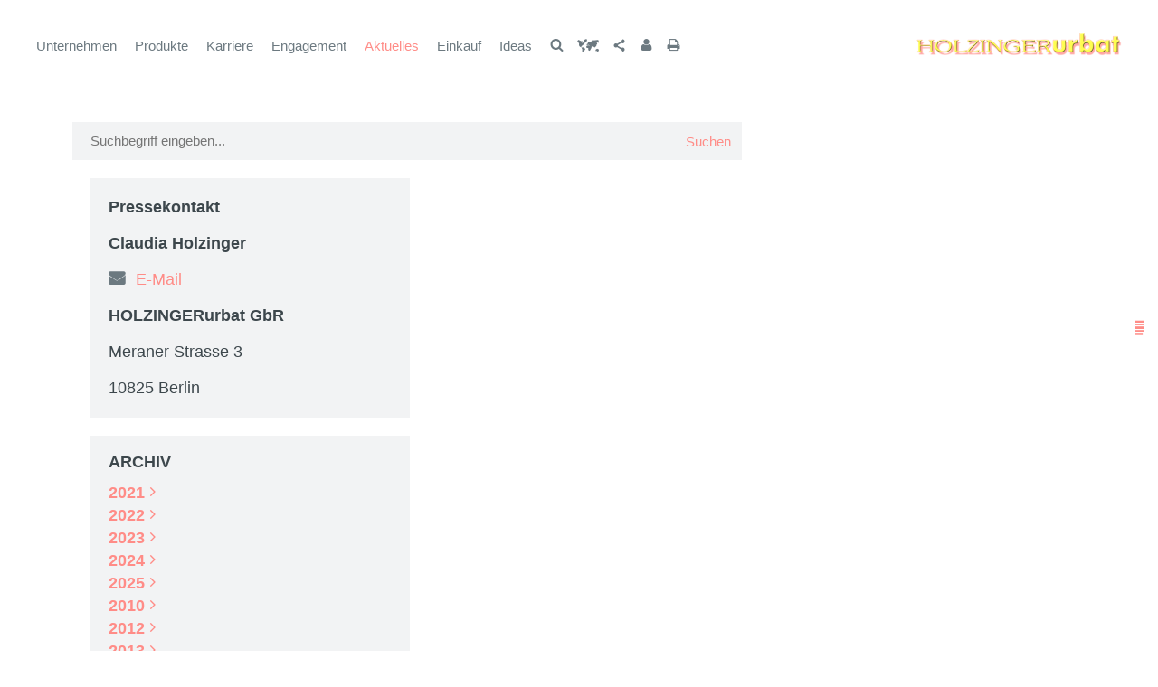

--- FILE ---
content_type: text/html; charset=UTF-8
request_url: https://holzingerurbat.de/aktuelles/
body_size: 51808
content:
<!DOCTYPE html>
<html lang="de">
 <head>
  <!-- Start Open Graph -->
  <meta content="Aktuelles | HOLZINGERurbat" property="og:title"/>
    <meta content="Holzingerurbat ist das zweitkleinstmöglichste Kunstunternehmen in Familienbesitz weltweit." property="og:description"/>
      <meta content="https://holzingerurbat.de/wp-content/uploads/2021/11/HU-Website_Windraeder-9837-scaled.jpg" property="og:image"/>
    <meta content="https://holzingerurbat.de/aktuelles/" property="og:url"/>
  <meta content="Website" property="og:type"/>
  <!-- End Open Graph -->
  <!-- Start General -->
  <meta content="text/html; charset=UTF-8" http-equiv="content-type"/>
  <meta content="HOLZINGERurbat Claudia Holzinger und Lilly Urbat GbR, Nürnberg - Müllnerstraße 33 - 90429 Nürnberg - Germany" name="Copyright"/>
  <meta content="HOLZINGERurbat Claudia Holzinger und Lilly Urbat GbR, Nürnberg, Germany" name="Author"/>
  <meta content="HOLZINGERurbat" name="apple-mobile-web-app-title"/>
    <meta content="#ffffff" name="msapplication-TileColor"/>
    <meta content="/de/media/technical/layout/favicons/browserconfig.xml" name="msapplication-config"/>
  <meta content="HOLZINGERurbat" name="application-name"/>
  <!-- End General -->
  <meta content="IE=Edge" http-equiv="x-ua-compatible"/>
  <!-- End Verification Keys -->
  <!-- Start Seitenkategorie -->
  <meta content="other" name="pageCategory"/>
  <!-- End Seitenkategorie -->
  <!-- Start Viewport -->
  <meta content="width=device-width, initial-scale=1.0, maximum-scale=1.0, user-scalable=no" name="viewport"/>
  <!-- End Viewport -->
  <meta content="index, follow" name="robots"/>
  <meta content="de" name="Language"/>
  <link href="https://holzingerurbat.de/wp-content/themes/holzingerurbat/favicon.png" rel="shortcut icon" type="image/png"/>
    <title>
   Aktuelles | HOLZINGERurbat  </title>
  <link href="https://holzingerurbat.de/wp-content/themes/holzingerurbat/css/holzingerurbatmincss.css?v=009" rel="stylesheet" type="text/css"/>
  <link href="https://holzingerurbat.de/wp-content/themes/holzingerurbat/css/holzingerurbatprint.css?v=001" rel="stylesheet" type="text/css"/>
  <script src="https://holzingerurbat.de/wp-content/themes/holzingerurbat/js/jquery.min.js" type="text/javascript">
  </script>
  <script src="https://holzingerurbat.de/wp-content/themes/holzingerurbat/js/holzingerurbat_headmin.js?v=003" type="text/javascript">
  </script>
 </head>
 <body class="preload-started">
  <div class="linkwarning-container"> <div class="linkwarning"> <p>Diese externe Seite ist im Präsentationsmodus nicht verfügbar.</p> </div> </div>
  <div class="preloader-module" id="preloader">
   <div class="preloader-module__header">
    <div class="holzingerurbat__header--static">
     <div class="holzingerurbat__logo">
      <a href="https://holzingerurbat.de">
       <link rel="preload" as="image" href="https://holzingerurbat.de/wp-content/themes/holzingerurbat/img/HU_neu-03.svg">
       <img src="https://holzingerurbat.de/wp-content/themes/holzingerurbat/img/HU_neu-03.svg" alt="HOLZINGERurbat" width="228" height="26">
      </a>
     </div>
    </div>
   </div>
   <div class="preloader-module__animation">
    <div id="app-preloader">
     <span></span>
     <span></span>
     <span></span>
    </div>
    <noscript>
     <p class="fliesstext preloader-module__animation__text">Aktivieren Sie jetzt Javascript in Ihrem Browser, um holzingerurbat.de besuchen zu können.</p>
    </noscript>
   </div>
  </div>
  <a href="#" class="scrolltotop icon-arrow-up">Nach oben</a>
  <div class="wrap">
   <div class="holzingerurbat__header--fixed floater-exclude section-exclude-top">
    <div class="holzingerurbat__header--static">
     <div class="holzingerurbat__logo">
      <a href="https://holzingerurbat.de">
       <img alt="HOLZINGERurbat" src="https://holzingerurbat.de/wp-content/themes/holzingerurbat/img/HU_neu-03.svg"/>
      </a>
     </div>
     <div class="holzingerurbat__navigation__trigger icon-burger-menu-open">
      <span class="menu-label">
       Menü
      </span>
     </div>
    </div>
    <div class="holzingerurbat__navigation" data-sub-start="Übersicht" id="navigation">
     <div class="spacer">
      <ul class="holzingerurbat__navigation__list holzingerurbat__navigation__list--links">
       <li class="navigation__link navigation__link--main mobilemenu">
        <a href="https://holzingerurbat.de/">
         Startseite
        </a>
       </li>
       <li class="navigation__link navigation__link--main">
        <a href="https://holzingerurbat.de/unternehmen/">
         Unternehmen
        </a>
        <ul class="holzingerurbat__navigation__sublist">
         <li class="navigation__sublist__link">
          <div class="navigation--back icon-arrow-back">
          </div>
          <a href="https://holzingerurbat.de/unternehmen/portrait/">
           Portrait
          </a>       
          <div class="navigation--arrow icon-arrow-right">
          </div>
          <div class="holzingerurbat__navigation__third-level-menu">
           <ul class="holzingerurbat__navigation__third-level-inner">
            <li class="holzingerurbat__navigation__third-level-menu__link">
             <a href="https://holzingerurbat.de/unternehmen/portrait/geschaeftsentwicklung/">
              Geschäftsentwicklung
             </a>
            </li>
            <li class="holzingerurbat__navigation__third-level-menu__link">
             <a href="https://holzingerurbat.de/unternehmen/portrait/kundinnen/">
              Kund_innen
             </a>
            </li>
           </ul>
          </div>
         </li>
         <li class="navigation__sublist__link">
          <div class="navigation--back icon-arrow-back">
          </div>
          <a href="https://holzingerurbat.de/unternehmen/unternehmensfuehrung/">
           Unternehmensführung
          </a>       
          <div class="navigation--arrow icon-arrow-right">
          </div>
          <div class="holzingerurbat__navigation__third-level-menu">
           <ul class="holzingerurbat__navigation__third-level-inner">
            <li class="holzingerurbat__navigation__third-level-menu__link">
             <a href="https://holzingerurbat.de/unternehmen/unternehmensfuehrung/gesellschafterinnen/">
              Gesellschafterinnen
             </a>
            </li>
            <li class="holzingerurbat__navigation__third-level-menu__link">
             <a href="https://holzingerurbat.de/unternehmen/unternehmensfuehrung/beirat/">
              Beirat
             </a>
            </li>
            <li class="holzingerurbat__navigation__third-level-menu__link">
             <a href="https://holzingerurbat.de/unternehmen/unternehmensfuehrung/geschaeftsfuehrung/">
              Geschäftsführung
             </a>
            </li>
           </ul>
          </div>
         </li>
         <li class="navigation__sublist__link">
          <a href="https://holzingerurbat.de/unternehmen/standorte/">
           Standorte
          </a>
         </li>
         <li class="navigation__sublist__link">
          <div class="navigation--back icon-arrow-back">
          </div>
          <a href="https://holzingerurbat.de/unternehmen/grundsaetze/">
           Grundsätze
          </a>       
          <div class="navigation--arrow icon-arrow-right">
          </div>
          <div class="holzingerurbat__navigation__third-level-menu">
           <ul class="holzingerurbat__navigation__third-level-inner">
            <li class="holzingerurbat__navigation__third-level-menu__link">
             <a href="https://holzingerurbat.de/unternehmen/grundsaetze/family/">
              Family
             </a>
            </li>
            <li class="holzingerurbat__navigation__third-level-menu__link">
             <a href="https://holzingerurbat.de/unternehmen/grundsaetze/leisure/">
              Leisure
             </a>
            </li>
            <li class="holzingerurbat__navigation__third-level-menu__link">
             <a href="https://holzingerurbat.de/unternehmen/grundsaetze/ingenuity/">
              Ingenuity
             </a>
            </li>
            <li class="holzingerurbat__navigation__third-level-menu__link">
             <a href="https://holzingerurbat.de/unternehmen/grundsaetze/respect/">
              Respect
             </a>
            </li>
            <li class="holzingerurbat__navigation__third-level-menu__link">
             <a href="https://holzingerurbat.de/unternehmen/grundsaetze/team/">
              Team
             </a>
            </li>
           </ul>
          </div>
         </li>
         <li class="navigation__sublist__link">
          <div class="navigation--back icon-arrow-back">
          </div>
          <a href="https://holzingerurbat.de/unternehmen/compliance/">
           Compliance
          </a>       
          <div class="navigation--arrow icon-arrow-right">
          </div>
          <div class="holzingerurbat__navigation__third-level-menu">
           <ul class="holzingerurbat__navigation__third-level-inner">
            <li class="holzingerurbat__navigation__third-level-menu__link">
             <a href="https://holzingerurbat.de/unternehmen/compliance/hinweisgeberinnensystem/">
              Hinweisgeberinnensystem
             </a>
            </li>
           </ul>
          </div>
         </li>
         <li class="navigation__sublist__link">
          <a href="https://holzingerurbat.de/unternehmen/qualitaet/">
           Qualität
          </a>
         </li>
         <li class="navigation__sublist__link">
          <a href="https://holzingerurbat.de/unternehmen/nachhaltigkeit/">
           Nachhaltigkeit
          </a>
         </li>
         <li class="navigation__sublist__link">
          <a href="https://holzingerurbat.de/unternehmen/corporate-design/">
           Corporate Design
          </a>
         </li>
         <li class="navigation__sublist__link">
          <div class="navigation--back icon-arrow-back">
          </div>
          <a href="https://holzingerurbat.de/unternehmen/historie/">
           Historie
          </a>       
          <div class="navigation--arrow icon-arrow-right">
          </div>
          <div class="holzingerurbat__navigation__third-level-menu">
           <ul class="holzingerurbat__navigation__third-level-inner">
            <li class="holzingerurbat__navigation__third-level-menu__link">
             <a href="https://holzingerurbat.de/unternehmen/historie/gruendung-und-aufbau/">
              Die Zeichen der Zeit erkannt
             </a>
            </li>
            <li class="holzingerurbat__navigation__third-level-menu__link">
             <a href="https://holzingerurbat.de/unternehmen/historie/dynamik-mit-system/">
              Dynamik mit System
             </a>
            </li>
            <li class="holzingerurbat__navigation__third-level-menu__link">
             <a href="https://holzingerurbat.de/unternehmen/historie/neue-horizonte/">
              Neue Horizonte
             </a>
            </li>
           </ul>
          </div>
         </li>
        </ul>
       </li>
       <li class="navigation__link navigation__link--main">
        <a href="https://holzingerurbat.de/produkte/">
         Produkte
        </a>
       </li>
       <li class="navigation__link navigation__link--main">
        <a href="https://holzingerurbat.de/karriere">
         Karriere
        </a>
        <ul class="holzingerurbat__navigation__sublist">
         <li class="navigation__sublist__link">
          <div class="navigation--back icon-arrow-back">
          </div>
          <a href="https://holzingerurbat.de/karriere/it/">
           Fachbereiche
          </a>       
          <div class="navigation--arrow icon-arrow-right">
          </div>
          <div class="holzingerurbat__navigation__third-level-menu">
           <ul class="holzingerurbat__navigation__third-level-inner">
            <li class="holzingerurbat__navigation__third-level-menu__link">
             <a href="https://holzingerurbat.de/karriere/it/">
              IT
             </a>
            </li>
            <li class="holzingerurbat__navigation__third-level-menu__link">
             <a href="https://holzingerurbat.de/karriere/it/tuersysteme/">
              Design and Creativity
             </a>
            </li>
            <li class="holzingerurbat__navigation__third-level-menu__link">
             <a href="https://holzingerurbat.de/karriere/it/projektmanagement/">
              Projektmanagement
             </a>
            </li>
           </ul>
          </div>
         </li>
         <li class="navigation__sublist__link">
          <div class="navigation--back icon-arrow-back">
          </div>
          <a href="https://holzingerurbat.de/karriere/fuehrungskraefte/">
           Führungskräfte
          </a>       
          <div class="navigation--arrow icon-arrow-right">
          </div>
          <div class="holzingerurbat__navigation__third-level-menu">
           <ul class="holzingerurbat__navigation__third-level-inner">
            <li class="holzingerurbat__navigation__third-level-menu__link">
             <a href="https://holzingerurbat.de/karriere/warum-zu-holzingerurbat/ausgezeichnet/">
              Ausgezeichnet
             </a>
            </li>
            <li class="holzingerurbat__navigation__third-level-menu__link">
             <a href="https://holzingerurbat.de/karriere/warum-zu-holzingerurbat/holzingerurbat-arbeitswelt/">
              HOLZINGERurbat Arbeitswelt
             </a>
            </li>
            <li class="holzingerurbat__navigation__third-level-menu__link">
             <a href="https://holzingerurbat.de/unternehmen/grundsaetze/">
              Grundsätze
             </a>
            </li>
            <li class="holzingerurbat__navigation__third-level-menu__link">
             <a href="https://holzingerurbat.de/karriere/warum-zu-holzingerurbat/internationalitaet/">
              Internationalität
             </a>
            </li>
            <li class="holzingerurbat__navigation__third-level-menu__link">
             <a href="https://holzingerurbat.de/karriere/warum-zu-holzingerurbat/qualifizierung/">
              Qualifizierung
             </a>
            </li>
            <li class="holzingerurbat__navigation__third-level-menu__link">
             <a href="https://holzingerurbat.de/karriere/warum-zu-holzingerurbat/laufbahnen/">
              Laufbahnen
             </a>
            </li>
            <li class="holzingerurbat__navigation__third-level-menu__link">
             <a href="https://holzingerurbat.de/karriere/warum-zu-holzingerurbat/sozialleistungen/">
              Sozialleistungen
             </a>
            </li>
            <li class="holzingerurbat__navigation__third-level-menu__link">
             <a href="https://holzingerurbat.de/karriere/warum-zu-holzingerurbat/zusatzleistungen/">
              Zusatzleistungen
             </a>
            </li>
           </ul>
          </div>
         </li>
         <li class="navigation__sublist__link">
          <div class="navigation--back icon-arrow-back">
          </div>
          <a href="https://holzingerurbat.de/karriere/fachkraefte/">
           Fachkräfte
          </a>       
          <div class="navigation--arrow icon-arrow-right">
          </div>
          <div class="holzingerurbat__navigation__third-level-menu">
           <ul class="holzingerurbat__navigation__third-level-inner">
            <li class="holzingerurbat__navigation__third-level-menu__link">
             <a href="https://holzingerurbat.de/karriere/warum-zu-holzingerurbat/ausgezeichnet/">
              Ausgezeichnet
             </a>
            </li>
            <li class="holzingerurbat__navigation__third-level-menu__link">
             <a href="https://holzingerurbat.de/karriere/warum-zu-holzingerurbat/holzingerurbat-arbeitswelt/">
              HOLZINGERurbat Arbeitswelt
             </a>
            </li>
            <li class="holzingerurbat__navigation__third-level-menu__link">
             <a href="https://holzingerurbat.de/unternehmen/grundsaetze/">
              Grundsätze
             </a>
            </li>
            <li class="holzingerurbat__navigation__third-level-menu__link">
             <a href="https://holzingerurbat.de/karriere/warum-zu-holzingerurbat/internationalitaet/">
              Internationalität
             </a>
            </li>
            <li class="holzingerurbat__navigation__third-level-menu__link">
             <a href="https://holzingerurbat.de/karriere/warum-zu-holzingerurbat/qualifizierung/">
              Qualifizierung
             </a>
            </li>
            <li class="holzingerurbat__navigation__third-level-menu__link">
             <a href="https://holzingerurbat.de/karriere/warum-zu-holzingerurbat/laufbahnen/">
              Laufbahnen
             </a>
            </li>
            <li class="holzingerurbat__navigation__third-level-menu__link">
             <a href="https://holzingerurbat.de/karriere/warum-zu-holzingerurbat/sozialleistungen/">
              Sozialleistungen
             </a>
            </li>
            <li class="holzingerurbat__navigation__third-level-menu__link">
             <a href="https://holzingerurbat.de/karriere/warum-zu-holzingerurbat/zusatzleistungen/">
              Zusatzleistungen
             </a>
            </li>
           </ul>
          </div>
         </li>
         <li class="navigation__sublist__link">
          <a href="https://holzingerurbat.de/karriere/absolventen/">
           Absolvent_innen
          </a>
         </li>
         <li class="navigation__sublist__link">
          <a href="https://holzingerurbat.de/karriere/studenten/">
           Künstler_innen
          </a>
         </li>
         <li class="navigation__sublist__link">
          <div class="navigation--back icon-arrow-back">
          </div>
          <a href="https://holzingerurbat.de/karriere/warum-zu-holzingerurbat/">
           Warum zu HOLZINGERurbat?
          </a>       
          <div class="navigation--arrow icon-arrow-right">
          </div>
          <div class="holzingerurbat__navigation__third-level-menu">
           <ul class="holzingerurbat__navigation__third-level-inner">
            <li class="holzingerurbat__navigation__third-level-menu__link">
             <a href="https://holzingerurbat.de/karriere/warum-zu-holzingerurbat/ausgezeichnet/">
              Ausgezeichnet
             </a>
            </li>
            <li class="holzingerurbat__navigation__third-level-menu__link">
             <a href="https://holzingerurbat.de/unternehmen/grundsaetze/">
              Grundsätze
             </a>
            </li>
            <li class="holzingerurbat__navigation__third-level-menu__link">
             <a href="https://holzingerurbat.de/karriere/warum-zu-holzingerurbat/internationalitaet/">
              Internationalität
             </a>
            </li>
            <li class="holzingerurbat__navigation__third-level-menu__link">
             <a href="https://holzingerurbat.de/karriere/warum-zu-holzingerurbat/qualifizierung/">
              Qualifizierung
             </a>
            </li>
            <li class="holzingerurbat__navigation__third-level-menu__link">
             <a href="https://holzingerurbat.de/karriere/warum-zu-holzingerurbat/holzingerurbat-arbeitswelt/">
              HOLZINGERurbat Arbeitswelt
             </a>
            </li>
            <li class="holzingerurbat__navigation__third-level-menu__link">
             <a href="https://holzingerurbat.de/karriere/warum-zu-holzingerurbat/laufbahnen/">
              Laufbahnen
             </a>
            </li>
            <li class="holzingerurbat__navigation__third-level-menu__link">
             <a href="https://holzingerurbat.de/karriere/warum-zu-holzingerurbat/sozialleistungen/">
              Sozialleistungen
             </a>
            </li>
            <li class="holzingerurbat__navigation__third-level-menu__link">
             <a href="https://holzingerurbat.de/karriere/warum-zu-holzingerurbat/zusatzleistungen/">
              Zusatzleistungen
             </a>
            </li>
            <li class="holzingerurbat__navigation__third-level-menu__link">
             <a href="https://holzingerurbat.de/karriere/warum-zu-holzingerurbat/holzingerurbat-in-franken/">
              HOLZINGERurbat in Franken
             </a>
            </li>
           </ul>
          </div>
         </li>
         <li class="navigation__sublist__link">
          <a href="https://holzingerurbat.de/karriere/kontakt/">
           Kontakt
          </a>
         </li>
        </ul>
       </li>
       <li class="navigation__link navigation__link--main">
        <a href="https://holzingerurbat.de/engagement/">
         Engagement
        </a>
        <ul class="holzingerurbat__navigation__sublist">
         <li class="navigation__sublist__link">
          <div class="navigation--back icon-arrow-back">
          </div>
          <a href="https://holzingerurbat.de/engagement/sport/">
           Ausstellungen
          </a>       
          <div class="navigation--arrow icon-arrow-right">
          </div>
          <div class="holzingerurbat__navigation__third-level-menu">
           <ul class="holzingerurbat__navigation__third-level-inner">
            <li class="holzingerurbat__navigation__third-level-menu__link">
             <a href="https://holzingerurbat.de/aktuelles/femxphotographers-org-eroeffnen-mom-i-am-a-rich-man/">
              Mom, I am a rich man
             </a>
            </li>
            <li class="holzingerurbat__navigation__third-level-menu__link">
             <a href="https://holzingerurbat.de/aktuelles/holzingerurbat-in-der-galerie-krobath-bei-langeweile-oefter-mal-das-abc-aufsagen-curated-by-spatzi-spezial-sophia-suessmilch-und-valentin-wagner/">
              Bei Langeweile
             </a>
            </li>
            <li class="holzingerurbat__navigation__third-level-menu__link">
             <a href="https://holzingerurbat.de/engagement/sport/galerie-ladons/">
              Now we have the Salad
             </a>
            </li>
            <li class="holzingerurbat__navigation__third-level-menu__link">
             <a href="https://holzingerurbat.de/aktuelles/ausstellung-im-kulturkiosk-stuttgart/">
              The Body Issue
             </a>
            </li>
            <li class="holzingerurbat__navigation__third-level-menu__link">
             <a href="https://holzingerurbat.de/engagement/sport/jedna-dwa-tri-galerie/">
              TODHWFC
             </a>
            </li>
            <li class="holzingerurbat__navigation__third-level-menu__link">
             <a href="https://holzingerurbat.de/aktuelles/start-down-holzingerurbats-waehrungsstrategie-geht-auf/">
              Start Down
             </a>
            </li>
            <li class="holzingerurbat__navigation__third-level-menu__link">
             <a href="https://holzingerurbat.de/aktuelles/holzingerurbat-auf-der-liminale/">
              Liminale
             </a>
            </li>
            <li class="holzingerurbat__navigation__third-level-menu__link">
             <a href="https://holzingerurbat.de/aktuelles/holzingerurbat-eroeffnet-edle-pfropfen-wann-ist-ein-mann-ein-mann-in-erlangen/">
              Edle Pfropfen
             </a>
            </li>
            <li class="holzingerurbat__navigation__third-level-menu__link">
             <a href="https://holzingerurbat.de/engagement/soziales/akademiegalerie/">
              HOLZINGERurbat
             </a>
            </li>
            <li class="holzingerurbat__navigation__third-level-menu__link">
             <a href="https://holzingerurbat.de/aktuelles/eroeffnung-der-gruppenausstellung-weve-got-the-look-in-der-akademie-galerie-nuernberg/">
              We’ve got the look
             </a>
            </li>
           </ul>
          </div>
         </li>
         <li class="navigation__sublist__link">
          <div class="navigation--back icon-arrow-back">
          </div>
          <a href="https://holzingerurbat.de/engagement/soziales/">
           Performances
          </a>       
          <div class="navigation--arrow icon-arrow-right">
          </div>
          <div class="holzingerurbat__navigation__third-level-menu">
           <ul class="holzingerurbat__navigation__third-level-inner">
            <li class="holzingerurbat__navigation__third-level-menu__link">
             <a href="https://holzingerurbat.de/engagement/soziales/akademiegalerie/">
              Akademiegalerie
             </a>
            </li>
            <li class="holzingerurbat__navigation__third-level-menu__link">
             <a href="https://holzingerurbat.de/engagement/soziales/the-same-in-green/">
              The Same in Green
             </a>
            </li>
            <li class="holzingerurbat__navigation__third-level-menu__link">
             <a href="https://holzingerurbat.de/aktuelles/start-down-holzingerurbats-waehrungsstrategie-geht-auf/">
              Start Down
             </a>
            </li>
           </ul>
          </div>
         </li>
         <li class="navigation__sublist__link">
          <div class="navigation--back icon-arrow-back">
          </div>
          <a href="https://holzingerurbat.de/engagement/bildung/">
           Publikationen
          </a>       
          <div class="navigation--arrow icon-arrow-right">
          </div>
          <div class="holzingerurbat__navigation__third-level-menu">
           <ul class="holzingerurbat__navigation__third-level-inner">
            <li class="holzingerurbat__navigation__third-level-menu__link">
             <a href="https://holzingerurbat.de/engagement/bildung/the-body-issue/">
              The Body Issue
             </a>
            </li>
            <li class="holzingerurbat__navigation__third-level-menu__link">
             <a href="https://holzingerurbat.de/aktuelles/modekampagne-in/">
              Parco
             </a>
            </li>
            <li class="holzingerurbat__navigation__third-level-menu__link">
             <a href="https://holzingerurbat.de/engagement/bildung/salame-magazine/">
              Salamé Magazine
             </a>
            </li>
            <li class="holzingerurbat__navigation__third-level-menu__link">
             <a href="https://holzingerurbat.de/aktuelles/holzingerurbat-x-burberry-system-magazine-no-8/">
              System Magazine No. 8
             </a>
            </li>
            <li class="holzingerurbat__navigation__third-level-menu__link">
             <a href="https://holzingerurbat.de/aktuelles/system-magazine-number-3-holzinger-urbat-zeigen-neueste-arbeiten/">
              System Magazine No. 3
             </a>
            </li>
           </ul>
          </div>
         </li>
         <li class="navigation__sublist__link">
          <a href="https://holzingerurbat.de/engagement/kultur/">
           Vorträge
          </a>
         </li>
        </ul>
       </li>
       <li class="navigation__link navigation__link--main">
        <a class="active" href="https://holzingerurbat.de/aktuelles/">
         Aktuelles
        </a>
       </li>
       <li class="navigation__link navigation__link--main">
        <a href="https://holzingerurbat.de/einkauf/">
         Einkauf
        </a>
        <ul class="holzingerurbat__navigation__sublist">
         <li class="navigation__sublist__link">
          <a href="https://holzingerurbat.de/einkauf/elektronik/">
           Elektronik
          </a>
         </li>
         <li class="navigation__sublist__link">
          <a href="https://holzingerurbat.de/einkauf/papiere/">
           Papiere
          </a>
         </li>
         <li class="navigation__sublist__link">
          <a href="https://holzingerurbat.de/einkauf/kunststoff/">
           Kunststoff
          </a>
         </li>
         <li class="navigation__sublist__link">
          <a href="https://holzingerurbat.de/einkauf/baugruppen/">
           Baugruppen
          </a>
         </li>
         <li class="navigation__sublist__link">
          <a href="https://holzingerurbat.de/einkauf/handbuecher/">
           Handbücher
          </a>
         </li>
         <li class="navigation__sublist__link">
          <a href="https://holzingerurbat.de/einkauf/pki-verschluesselung/">
           PKI/Verschlüsselung
          </a>
         </li>
         <li class="navigation__sublist__link">
          <a href="https://holzingerurbat.de/einkauf/edi-datenaustausch/">
           EDI (Datenaustausch)
          </a>
         </li>
        </ul>
       </li>
       <li class="navigation__link navigation__link--main">
        <a href="https://holzingerurbat.de/ideas/">
         Ideas
        </a>
       </li>
      </ul>
      <ul class="holzingerurbat__navigation__list holzingerurbat__navigation__list--tools">
              <li class="holzingerurbat__navigation__tool">
        <a class="icon-switch" href="#" title="Suche">
         <span class="icon-search">
         </span>
        </a>
        <div class="holzingerurbat__navigation__container holzingerurbat__navigation__container--search">
         <form action="https://holzingerurbat.de" class="raster" method="get">
          <fieldset class="fieldset--hasArrow">
           <input autocorrect="off" class="autofocus placeholder" name="s" placeholder="Suchbegriff eingeben..." type="text"/>
           <button class="button-submit" type="submit">
            Suchen
           </button>
          </fieldset>
         </form>
        </div>
       </li>
       <!-- Country Selector -->
                      <li class="holzingerurbat__navigation__tool">
                <a href="https://www.google.com/maps/d/viewer?mid=1dFl8vSdTZ5zszvIuJbiJz_gyX0BNEFYy&#038;hl=en&#038;usp=sharing" title="HOLZINGERurbat World Map">
         <span class="icon-language">
         </span>
        </a>
               </li>
              <li class="holzingerurbat__navigation__tool">
        <a class="share-switch" href="#" title="Seite teilen">
         <span class="icon-share">
         </span>
        </a>
        <div class="holzingerurbat__navigation__container holzingerurbat__navigation__container--share">
         <div class="tooltip-wrapper">
          <a href="https://www.facebook.com/sharer/sharer.php?u=https%3A%2F%2Fholzingerurbat.de%2Faktuelles%2F" rel="noopener" target="_blank">
           Facebook
          </a>
          <a href="https://twitter.com/intent/tweet?text=https%3A%2F%2Fholzingerurbat.de%2Faktuelles%2F" rel="noopener" target="_blank">
           Twitter
          </a>
          <a href="https://www.xing.com/app/user?op=share;url=https%3A%2F%2Fholzingerurbat.de%2Faktuelles%2F" rel="noopener" target="_blank">
           Xing
          </a>
         </div>
        </div>
       </li>
                              <li class="holzingerurbat__navigation__tool">
                <a href="https://holzingerurbat.de/pressekontakt/" title="Pressekontakt">
         <span class="icon-login">
         </span>
        </a>
               </li>
              <li class="holzingerurbat__navigation__tool">
        <a class="print-switch" href="#" title="Seite drucken">
         <span class="icon-print">
         </span>
        </a>
        <div class="holzingerurbat__navigation__container holzingerurbat__navigation__container--print">
         <div class="tooltip-wrapper">
                    <a class="last" href="#" onclick="event.preventDefault(); event.stopPropagation(); print();">
           Seite drucken
          </a>
         </div>
        </div>
       </li>
      </ul>
      <div class="holzingerurbat__meta">
       <div class="holzingerurbat__meta__navigation">
        <ul class="holzingerurbat__meta__navigation__container">
         <li class="holzingerurbat__meta__navigation__links">
          <a href="/de-de/anbieter-impressum-rechtliche-hinweise.html">
           Anbieter, Impressum, rechtliche Hinweise
          </a>
         </li>
         <li class="holzingerurbat__meta__navigation__links">
          <a href="/de-de/datenschutzerklaerung.html">
           Cookies, Datenschutz
          </a>
         </li>
         <li class="holzingerurbat__meta__navigation__links">
          <a href="/de-de/karriere/#0- 0 ">
           Karriere
          </a>
         </li>
         <li class="holzingerurbat__meta__navigation__links">
          <a href="/de-de/automotive-jobs-bei-brose/">
           Jobs bei Brose
          </a>
         </li>
         <li class="holzingerurbat__meta__navigation__links">
          <a href="/de-de/internationale-webseiten.html">
           International
          </a>
         </li>
         <li class="holzingerurbat__meta__navigation__links">
          <a href="/de-de/unternehmen/kontakt/">
           Kontakt
          </a>
         </li>
        </ul>
       </div>
      </div>
     </div>
    </div>
   </div>
   <div class="holzingerurbat__pager">
   </div>


   <div class="holzingerurbat__content" id="content">
    <div class="row" id="scroll">

				<div class="section section--free-scroll section-text scrollsnap-top">
					<div class="inner-section">
						<div class="presse-liste-search-module">
                            <div class="row">
                                <div class="size-8">
									<form class="raster" method="get" action="https://holzingerurbat.de">
	    								<fieldset class="searchfield--container alternate">
	        								<input type="text" name="s" placeholder="Suchbegriff eingeben..." class="searchfield autofocus placeholder" autocorrect="off">
	        								<button class="button-submit searchfield--submit" type="submit">Suchen</button>
	    								</fieldset>
									</form>
								</div>
							</div>
						</div>
                                     						<div class="aside floater-box--not-sticky size-4">
            							<div class="widget card-wrapper widget__floater">
								<div class="info-container">
                    										<span class="widget-headline">Pressekontakt</span>
                                        										<span class="card-info fwb">
                        Claudia Holzinger										</span>
                                                            											<a href="mailto:presse@holzingerurbat.de" class="card-mail icon-mail">E-Mail</a>
                                                            											<span class="card-meta fwb">
												<strong>HOLZINGERurbat GbR</strong>
											</span>
                                                            											<span class="card-meta">
												Meraner Strasse 3											</span>
                    											<span class="card-meta">
												10825 Berlin											</span>
                                        								</div>
							</div>
                     								<div class="widget widget__links">
									<div class="widget-inner">
										<h4 class="dachzeile">Archiv</h4>
										<ul class="list">
           												<li><a href="https://holzingerurbat.de/aktuelles/?jahr=2021" class="icon-arrow-right-after">2021</a></li>
            												<li><a href="https://holzingerurbat.de/aktuelles/?jahr=2022" class="icon-arrow-right-after">2022</a></li>
            												<li><a href="https://holzingerurbat.de/aktuelles/?jahr=2023" class="icon-arrow-right-after">2023</a></li>
            												<li><a href="https://holzingerurbat.de/aktuelles/?jahr=2024" class="icon-arrow-right-after">2024</a></li>
            												<li><a href="https://holzingerurbat.de/aktuelles/?jahr=2025" class="icon-arrow-right-after">2025</a></li>
            												<li><a href="https://holzingerurbat.de/aktuelles/?jahr=2010" class="icon-arrow-right-after">2010</a></li>
            												<li><a href="https://holzingerurbat.de/aktuelles/?jahr=2012" class="icon-arrow-right-after">2012</a></li>
            												<li><a href="https://holzingerurbat.de/aktuelles/?jahr=2013" class="icon-arrow-right-after">2013</a></li>
            												<li><a href="https://holzingerurbat.de/aktuelles/?jahr=2014" class="icon-arrow-right-after">2014</a></li>
            												<li><a href="https://holzingerurbat.de/aktuelles/?jahr=2015" class="icon-arrow-right-after">2015</a></li>
            												<li><a href="https://holzingerurbat.de/aktuelles/?jahr=2016" class="icon-arrow-right-after">2016</a></li>
            												<li><a href="https://holzingerurbat.de/aktuelles/?jahr=2017" class="icon-arrow-right-after">2017</a></li>
            												<li><a href="https://holzingerurbat.de/aktuelles/?jahr=2018" class="icon-arrow-right-after">2018</a></li>
            												<li><a href="https://holzingerurbat.de/aktuelles/?jahr=2019" class="icon-arrow-right-after">2019</a></li>
            												<li><a href="https://holzingerurbat.de/aktuelles/?jahr=2020" class="icon-arrow-right-after">2020</a></li>
            										</ul>
									</div>
								</div>
        						</div>
					</div>
				</div>

     <div class="section section--footer section--free-scroll" data-page-name="Footer">
      <div class="footer-awards">
      </div>
                   <div class="footer-breadcrumb">
       <a class="holzingerurbat-link icon-arrow-right-after" href="https://holzingerurbat.de">
        HOLZINGERurbat
       </a>
                     <a class="active" href="https://holzingerurbat.de/aktuelles/">
        Aktuelles       </a>
             </div>
            <div class="inner-section">
               <div class="footer-sitemap size-2">
         <ul class="footer-list">
          <li class="footer-list__head">
           <a href="https://holzingerurbat.de/">
            Startseite
           </a>
          </li>
         </ul>
        </div>
        <div class="footer-sitemap size-2">
         <ul class="footer-list">
          <li class="footer-list__head">
           <a href="https://holzingerurbat.de/unternehmen/">
            Unternehmen
           </a>
          <li class="footer-list__category">
           <a href="https://holzingerurbat.de/unternehmen/portrait/">
            Portrait
           </a>
           <ul class="footer-sublist">
           </ul>
          </li>
          <li class="footer-list__category">
           <a href="https://holzingerurbat.de/unternehmen/unternehmensfuehrung/">
            Unternehmensführung
           </a>
           <ul class="footer-sublist">
           </ul>
          </li>
          <li class="footer-list__category">
           <a href="https://holzingerurbat.de/unternehmen/standorte/">
            Standorte
           </a>
           <ul class="footer-sublist">
           </ul>
          </li>
          <li class="footer-list__category">
           <a href="https://holzingerurbat.de/unternehmen/grundsaetze/">
            Grundsätze
           </a>
           <ul class="footer-sublist">
           </ul>
          </li>
          <li class="footer-list__category">
           <a href="https://holzingerurbat.de/unternehmen/compliance/">
            Compliance
           </a>
           <ul class="footer-sublist">
           </ul>
          </li>
          <li class="footer-list__category">
           <a href="https://holzingerurbat.de/unternehmen/qualitaet/">
            Qualität
           </a>
           <ul class="footer-sublist">
           </ul>
          </li>
          <li class="footer-list__category">
           <a href="https://holzingerurbat.de/unternehmen/nachhaltigkeit/">
            Nachhaltigkeit
           </a>
           <ul class="footer-sublist">
           </ul>
          </li>
          <li class="footer-list__category">
           <a href="https://holzingerurbat.de/unternehmen/corporate-design/">
            Corporate Design
           </a>
           <ul class="footer-sublist">
           </ul>
          </li>
          <li class="footer-list__category">
           <a href="https://holzingerurbat.de/unternehmen/historie/">
            Historie
           </a>
           <ul class="footer-sublist">
           <li class="">
            <a href="https://holzingerurbat.de/unternehmen/historie/gruendung-und-aufbau/">
             Die Zeichen der Zeit erkannt
            </a>
           </li>
           <li class="">
            <a href="https://holzingerurbat.de/unternehmen/historie/dynamik-mit-system/">
             Dynamik mit System
            </a>
           </li>
           <li class="">
            <a href="https://holzingerurbat.de/unternehmen/historie/neue-horizonte/">
             Neue Horizonte
            </a>
           </li>
           </ul>
          </li>
          </li>
         </ul>
        </div>
        <div class="footer-sitemap size-2">
         <ul class="footer-list">
          <li class="footer-list__head">
           <a href="https://holzingerurbat.de/produkte/">
            Produkte
           </a>
          <li class="footer-list__category">
           <a href="https://shop.holzingerurbat.de">
            Onlineshop
           </a>
           <ul class="footer-sublist">
           </ul>
          </li>
          </li>
         </ul>
        </div>
        <div class="footer-sitemap size-2">
         <ul class="footer-list">
          <li class="footer-list__head">
           <a href="https://holzingerurbat.de/karriere/">
            Karriere
           </a>
          <li class="footer-list__category">
           <a href="https://holzingerurbat.de/karriere/it/">
            Fachbereiche
           </a>
           <ul class="footer-sublist">
           <li class="">
            <a href="https://holzingerurbat.de/karriere/it/">
             IT
            </a>
           </li>
           <li class="">
            <a href="https://holzingerurbat.de/karriere/it/tuersysteme/">
             Design and Creativity
            </a>
           </li>
           <li class="">
            <a href="https://holzingerurbat.de/karriere/it/projektmanagement/">
             Projektmanagement
            </a>
           </li>
           </ul>
          </li>
          <li class="footer-list__category">
           <a href="https://holzingerurbat.de/karriere/fuehrungskraefte/">
            Führungskräfte
           </a>
           <ul class="footer-sublist">
           </ul>
          </li>
          <li class="footer-list__category">
           <a href="https://holzingerurbat.de/karriere/fachkraefte/">
            Fachkräfte
           </a>
           <ul class="footer-sublist">
           </ul>
          </li>
          <li class="footer-list__category">
           <a href="https://holzingerurbat.de/karriere/warum-zu-holzingerurbat/">
            Warum zu HOLZINGERurbat?
           </a>
           <ul class="footer-sublist">
           <li class="">
            <a href="https://holzingerurbat.de/karriere/warum-zu-holzingerurbat/holzingerurbat-in-franken/">
             HOLZINGERurbat in Franken
            </a>
           </li>
           </ul>
          </li>
          <li class="footer-list__category">
           <a href="https://holzingerurbat.de/karriere/kontakt/">
            Kontakt
           </a>
           <ul class="footer-sublist">
           </ul>
          </li>
          </li>
         </ul>
        </div>
        <div class="footer-sitemap size-2">
         <ul class="footer-list">
          <li class="footer-list__head">
           <a href="https://holzingerurbat.de/engagement/">
            Engagement
           </a>
          <li class="footer-list__category">
           <a href="https://holzingerurbat.de/engagement/sport/">
            Ausstellungen
           </a>
           <ul class="footer-sublist">
           </ul>
          </li>
          <li class="footer-list__category">
           <a href="https://holzingerurbat.de/engagement/soziales/">
            Performances
           </a>
           <ul class="footer-sublist">
           </ul>
          </li>
          <li class="footer-list__category">
           <a href="https://holzingerurbat.de/engagement/bildung/">
            Publikationen
           </a>
           <ul class="footer-sublist">
           </ul>
          </li>
          <li class="footer-list__category">
           <a href="https://holzingerurbat.de/engagement/kultur/">
            Vorträge
           </a>
           <ul class="footer-sublist">
           </ul>
          </li>
          </li>
         </ul>
        </div>
        <div class="footer-sitemap size-2">
         <ul class="footer-list">
          <li class="footer-list__head">
           <a href="https://holzingerurbat.de/aktuelles/">
            Aktuelles
           </a>
          <li class="footer-list__category">
           <a href="https://holzingerurbat.de/aktuelles/">
            Presseinformationen
           </a>
           <ul class="footer-sublist">
           </ul>
          </li>
          <li class="footer-list__category">
           <a href="https://holzingerurbat.de/pressekontakt/">
            Pressekontakt
           </a>
           <ul class="footer-sublist">
           </ul>
          </li>
          <li class="footer-list__category">
           <a href="https://holzingerurbat.de/download/">
            Download
           </a>
           <ul class="footer-sublist">
           </ul>
          </li>
          </li>
         </ul>
        </div>
        <div class="footer-sitemap size-2">
         <ul class="footer-list">
          <li class="footer-list__head">
           <a href="https://holzingerurbat.de/einkauf/">
            Einkauf
           </a>
          <li class="footer-list__category">
           <a href="https://holzingerurbat.de/einkauf/elektronik/">
            Elektronik
           </a>
           <ul class="footer-sublist">
           </ul>
          </li>
          <li class="footer-list__category">
           <a href="https://holzingerurbat.de/einkauf/papiere/">
            Papiere
           </a>
           <ul class="footer-sublist">
           </ul>
          </li>
          <li class="footer-list__category">
           <a href="https://holzingerurbat.de/einkauf/kunststoff/">
            Kunststoff
           </a>
           <ul class="footer-sublist">
           </ul>
          </li>
          <li class="footer-list__category">
           <a href="https://holzingerurbat.de/einkauf/baugruppen/">
            Baugruppen
           </a>
           <ul class="footer-sublist">
           </ul>
          </li>
          <li class="footer-list__category">
           <a href="https://holzingerurbat.de/einkauf/handbuecher/">
            Handbücher
           </a>
           <ul class="footer-sublist">
           </ul>
          </li>
          <li class="footer-list__category">
           <a href="https://holzingerurbat.de/einkauf/pki-verschluesselung/">
            PKI/Verschlüsselung
           </a>
           <ul class="footer-sublist">
           </ul>
          </li>
          <li class="footer-list__category">
           <a href="https://holzingerurbat.de/einkauf/edi-datenaustausch/">
            EDI (Datenaustausch)
           </a>
           <ul class="footer-sublist">
           </ul>
          </li>
          </li>
         </ul>
        </div>
        <div class="footer-sitemap size-2">
         <ul class="footer-list">
          <li class="footer-list__head">
           <a href="https://holzingerurbat.de/ideas/">
            Ideas
           </a>
          </li>
         </ul>
        </div>
      </div>
      <div class="footer-meta">
       <div class="holzingerurbat__meta">
        <div class="holzingerurbat__meta__navigation">
         <ul class="holzingerurbat__meta__navigation__container">
          <li class="holzingerurbat__meta__navigation__links">
           <a href="https://holzingerurbat.de/anbieter-impressum/">
            Anbieter, Impressum, rechtliche Hinweise
           </a>
          </li>
          <li class="holzingerurbat__meta__navigation__links">
           <a href="https://holzingerurbat.de/datenschutz-neu/">
            Datenschutz,Cookies
           </a>
          </li>
          <li class="holzingerurbat__meta__navigation__links">
           <a href="https://holzingerurbat.de/karriere/">
            Karriere
           </a>
          </li>
          <li class="holzingerurbat__meta__navigation__links">
           <a href="https://holzingerurbat.de/karriere/kontakt/">
            Kontakt
           </a>
          </li>
         </ul>
        </div>
       </div>
       <div class="footer-mainnav">
        <ul class="holzingerurbat__navigation__list holzingerurbat__navigation__list--links">
         <li class="navigation__link navigation__link--main">
          <a href="https://holzingerurbat.de/">
           Startseite
          </a>
         </li>
         <li class="navigation__link navigation__link--main">
          <a href="https://holzingerurbat.de/unternehmen/">
           Unternehmen
          </a>
         </li>
         <li class="navigation__link navigation__link--main">
          <a href="https://holzingerurbat.de/produkte/">
           Produkte
          </a>
         </li>
         <li class="navigation__link navigation__link--main">
          <a href="https://holzingerurbat.de/karriere/">
           Karriere
          </a>
         </li>
         <li class="navigation__link navigation__link--main">
          <a href="https://holzingerurbat.de/engagement/">
           Engagement
          </a>
         </li>
         <li class="navigation__link navigation__link--main">
          <a href="https://holzingerurbat.de/aktuelles/">
           Aktuelles
          </a>
         </li>
         <li class="navigation__link navigation__link--main">
          <a href="https://holzingerurbat.de/einkauf/">
           Einkauf
          </a>
         </li>
         <li class="navigation__link navigation__link--main">
          <a href="https://holzingerurbat.de/ideas/">
           Ideas
          </a>
         </li>
        </ul>
       </div>
       <p>
       </p>
       <div class="meta-information">
        <ul class="social-links">
                                    <li>
          <a class="icon-instagram" href="https://www.instagram.com/holzingerurbat/" rel="noopener" target="_blank" title="Instagram">
          </a>
         </li>
                                             <li>
          <a class="icon-social-youtube-free" href="https://www.youtube.com/channel/UCMEV0rVyxfi7sIh5hOha7Ng" rel="noopener" target="_blank" title="YouTube">
          </a>
         </li>
                 </ul>
        <div class="copyright">
         © 2021–2026 HOLZINGERurbat GbR, Nürnberg        </div>
       </div>
      </div>
     </div>
    </div>
   </div>
   <div class="holzingerurbat__meta section-exclude-bottom">
    <div class="holzingerurbat__meta__navigation">
     <ul class="holzingerurbat__meta__navigation__container">
      <li class="holzingerurbat__meta__navigation__links">
       <a href="https://holzingerurbat.de/anbieter-impressum/">
        Anbieter, Impressum, rechtliche Hinweise
       </a>
      </li>
      <li class="holzingerurbat__meta__navigation__links">
       <a href="https://holzingerurbat.de/datenschutz-neu/">
        Datenschutz,Cookies
       </a>
      </li>
      <li class="holzingerurbat__meta__navigation__links">
       <a href="https://holzingerurbat.de/karriere/">
        Karriere
       </a>
      </li>
      <li class="holzingerurbat__meta__navigation__links">
       <a href="https://holzingerurbat.de/karriere/kontakt/">
        Kontakt
       </a>
      </li>
     </ul>
    </div>
   </div>
  </div>
  <script src="https://holzingerurbat.de/wp-content/themes/holzingerurbat/js/holzingerurbatminjs.js?v=003">
  </script>
 </body>
</html>


--- FILE ---
content_type: text/css
request_url: https://holzingerurbat.de/wp-content/themes/holzingerurbat/css/holzingerurbatprint.css?v=001
body_size: 11243
content:
/*! { */
/*! "mobile": "screen and (min-width: 0px) and (max-width: 480px), screen and (min-width: 320px) and (max-width: 640px) and (orientation: landscape), screen and (max-height: 600px) and (max-width: 980px), screen and (min-width: 481px) and (min-height: 600px) and (max-aspect-ratio: 7/9)" */
/*! , */
/*! "mobileLandscape": "screen and (min-width: 320px) and (max-width: 640px) and (orientation: landscape)" */
/*! , */
/*! "tablet": "all and (min-width: 481px) and (max-width: 980px)" */
/*! , */
/*! "standard": "all and (min-width: 981px) and (max-width: 1139px)" */
/*! , */
/*! "phablet": "all and (min-width: 0px) and (max-width: 980px)" */
/*! , */
/*! "big": "all and (min-width: 1140px) and (max-width: 1599px)" */
/*! , */
/*! "slim": "screen and (max-aspect-ratio: 3/4) and (min-width: 481px) and (max-width: 980px)" */
/*! , */
/*! "slimPortrait": "screen and (min-width: 481px) and (min-height: 600px) and (max-aspect-ratio: 16/10) and (min-width: 481px) and (max-width: 980px)" */
/*! , */
/*! "infinity": "all and (min-width: 1600px)" */
/*! , */
/*! "retina": "all and (-webkit-min-device-pixel-ratio: 2), all and (min-resolution: 192dpi)" */
/*! } */
@media print {
  @page {
    margin: 0.5cm; }

  body * {
    color: #3d474c !important; }

  .input--submit {
    background: none;
    text-align: left;
    color: #3d474c; } }

@media print and (min-width: 981px) {
  /* Index */
  /* Presse */
  /* Reportage */
  .reportage .fliesstext, .reportage .headline {
    color: #fff !important;
    color: rgba(0, 0, 0, 0) !important;
    text-shadow: 0 0 0 #fff !important; }
  .reportage .reportage-slider--light .fliesstext, .reportage .reportage-slider--light .headline {
    color: #3d474c !important;
    text-shadow: none !important; }
  .reportage-slide--no-background .inner-slide .text-table {
    color: #3d474c !important; }
  .section, .holzingerurbat__pager, .holzingerurbat__meta.section-exclude-bottom {
    display: none !important;
    margin-bottom: 0; }
  .section, .portal__bg.imagefill, .karrie, .karriere-layer, #initiativbewerbung {
    max-height: 600px !important;
    overflow: hidden;
    margin: 0 !important; }
    @media all and (min-width: 0px) and (max-width: 980px) {
      .section, .portal__bg.imagefill, .karrie, .karriere-layer, #initiativbewerbung {
        max-height: auto !important; } }
  #initiativbewerbung {
    max-height: 480px !important; }
  .karriere-layer {
    displaY: none; }
  .karriere-bg .imagefill {
    max-height: 600px !important; }
    .karriere-bg .imagefill img {
      left: -50px !important;
      width: auto !important;
      height: 100% !important; }
  .section.active {
    display: block !important; }
  .holzingerurbat__header--fixed {
    position: absolute; }
  .section {
    page-break-inherit: avoid; }
  .holzingerurbat__meta.section-exclude-bottom {
    display: none !important; }
  .slick-track .slick-slide {
    display: none; }
    .slick-track .slick-slide.slick-active {
      display: block;
      max-width: 100% !important;
      max-height: 600px !important; }
      @media all and (min-width: 0px) and (max-width: 980px) {
        .slick-track .slick-slide.slick-active {
          max-width: none !important;
          max-height: none !important; } }
  .section-slide {
    max-width: 100% !important; }
  .card-wrapper {
    page-break-inside: avoid; }
    .card-wrapper .img-container {
      position: relative; }
      .card-wrapper .img-container .image {
        position: relative !important; }
        .card-wrapper .img-container .image img {
          position: relative !important;
          height: auto !important;
          width: 100% !important; }
  .widget-container .card-wrapper {
    max-height: 300px; }
  .text-image-combo, .social-post__image {
    page-break-inside: avoid; }
  .slick-track, .slick-slide {
    max-width: 100%; }
  .produkt-highlight__slide {
    max-width: 450px !important;
    width: 50% !important; }
  .produkt-highlight__slide__image img {
    margin-top: -250px !important; }
  .produkt-highlight__sheet__inner .slick-track .slick-slide {
    display: none; }
    .produkt-highlight__sheet__inner .slick-track .slick-slide.slick-active, .produkt-highlight__sheet__inner .slick-track .slick-slide.first-active {
      display: block; }
  .produkt-slide-img img {
    margin-top: 0 !important;
    position: static !important; }
  .portal__bg.imagefill, .slider-background-image.imagefill, .karriere-bg .imagefill {
    width: 100% !important;
    height: 100% !important; }
  .portal__bg.imagefill img, .slider-background-image.imagefill img, .karriere-bg .imagefill img {
    top: auto !important;
    left: auto !important;
    width: auto !important;
    height: 100% !important; }
  .portal__bg.imagefill.aspect-ratio img {
    height: auto !important;
    width: 100% !important; }
  .box--ankerlink__arrow {
    display: none; }
  button.slick-prev, button.slick-next {
    display: none !important; }
  .press-entry {
    page-break-inside: avoid; }
  .reportage__shadows {
    width: 100%; }
    .reportage__shadows .reportage__shadow {
      background: none; }
  .reportage__shadow img {
    position: absolute;
    left: 0;
    top: 0;
    width: 150%;
    height: 100%;
    display: block; }
  .reportage__shadow .tablet {
    display: none; }
  .reportage__shadow .desktop {
    display: block; }
  .reportage-slider--map .media-table .maps img {
    height: auto !important; }
  .reportage__bg > div {
    width: 100% !important; }
    .reportage__bg > div img {
      width: 120% !important; }
  .reportage__navigation.alternative .nav__element {
    color: #fff !important;
    color: rgba(0, 0, 0, 0) !important;
    text-shadow: 0 0 0 #fff !important; }
  .reportage__navigation.alternative.light-nav .nav__element {
    color: #3d474c !important;
    text-shadow: none !important; }
  .reportage__navigation.alternative .nav__element.active {
    color: #cf0039 !important;
    text-shadow: none !important; }
  .reportage__navigation.alternative .nav__element__container {
    height: 40px;
    overflow: hidden; } }

@media print and (max-width: 800px) {
  /* Initiativberwerbung */
  .section, .holzingerurbat__pager, .holzingerurbat__meta.section-exclude-bottom {
    display: none !important;
    margin-bottom: 0; }
  .section, .portal__bg.imagefill #initiativbewerbung {
    overflow: hidden;
    margin: 0 !important; }
  #initiativbewerbung {
    height: auto !important; }
  .section {
    min-height: 900px !important; }
  .karriere-layer {
    margin: 0 !important;
    position: fixed;
    width: 88% !important;
    height: auto !important; }
    .karriere-layer img {
      width: 100% !important;
      height: auto !important;
      left: 0 !important;
      top: 0 !important; }
  .karriere .row.search-box {
    display: none; }
  .section.active {
    display: block !important; }
  .holzingerurbat__header--fixed {
    position: absolute; }
  .box-area > div {
    height: auto !important; }
  .slick-track {
    transform: none !important;
    width: 100% !important; }
  .section-slide, .slick-slide {
    width: 100% !important;
    display: none !important; }
    .section-slide.slick-active, .slick-slide.slick-active {
      display: block !important; }
  .produkt-highlight {
    height: auto !important; }
    .produkt-highlight .produkt-highlight__slider {
      position: static !important; }
      .produkt-highlight .produkt-highlight__slider .slick-track {
        transform: none !important; }
    .produkt-highlight .produkt-highlight__sheet {
      position: static !important; }
  .produkt-highlight__slide {
    display: none !important;
    width: 100% !important;
    height: auto !important; }
    .produkt-highlight__slide .inner-slide {
      position: static; }
  .vertical-center {
    margin-top: 0 !important;
    top: auto !important; }
  .produkt-highlight__slide.slick-active, .produkt-highlight__slide--image, .produkt-highlight__slide .active-sheet, .produkt-highlight__slide .slick-slide.slick-active, .produkt-highlight__slide .slick-slide.first-active {
    display: block !important;
    height: auto !important; }
  .produkt-highlight__slide .box--slider {
    page-break-inside: avoid; }
  .produkt-highlight__nav {
    display: none; }
  button.slick-prev, button.slick-next {
    display: none !important; }
  .portal__bg img {
    width: 100% !important;
    height: auto !important;
    bottom: auto !important;
    top: 0 !important;
    left: auto !important; }
  .card-wrapper {
    page-break-inside: avoid; }
    .card-wrapper .img-container {
      position: relative; }
      .card-wrapper .img-container .image {
        position: relative !important; }
        .card-wrapper .img-container .image img {
          position: relative !important;
          height: auto !important;
          width: 100% !important; }
  .widget-container .card-wrapper {
    max-height: 300px; }
  .input--submit {
    background: none;
    text-align: left;
    color: #3d474c; }
  .widget__mitarbeiter {
    page-break-inside: avoid; }
    .widget__mitarbeiter .img-container {
      width: 40% !important;
      overflow: hidden; }
      .widget__mitarbeiter .img-container .image {
        width: 100% !important;
        height: auto !important; }
    .widget__mitarbeiter .info-container {
      overflow: hidden;
      width: 55%; }
  .press-entry {
    page-break-inside: avoid; }
  .social-post__image {
    page-break-inside: avoid; }
  .produkt-slide-content__item .header {
    height: 50% !important; }
  .produkt-slide-img {
    position: static !important; }
    .produkt-slide-img img {
      margin-top: 0 !important;
      position: static !important;
      max-width: 80% !important; }
  .reportage .fliesstext, .reportage .headline {
    color: #fff !important;
    color: rgba(0, 0, 0, 0) !important;
    text-shadow: 0 0 0 #fff !important; }
  .reportage .reportage-slider--light .fliesstext, .reportage .reportage-slider--light .headline {
    color: #3d474c !important;
    text-shadow: none !important; }
  .reportage-slide--no-background .inner-slide .text-table {
    color: #3d474c !important; }
  .reportage__shadows {
    width: 100%; }
    .reportage__shadows .reportage__shadow {
      background: none; }
  .reportage__shadow img {
    position: absolute;
    left: 0;
    top: 0;
    width: 150%;
    height: 100%;
    display: block; }
  .reportage__shadow .tablet {
    display: block; }
  .reportage__shadow .desktop {
    display: none; }
  .reportage-slider--map .media-table .maps img {
    height: auto !important; }
  .reportage__bg > div {
    height: 100% !important; }
    .reportage__bg > div img {
      width: 120% !important; }
  .reportage__navigation__inner .nav__element__container {
    displaY: none; }
  .reportage__navigation__inner .nav__element {
    color: #fff !important;
    color: rgba(0, 0, 0, 0) !important;
    text-shadow: 0 0 0 #fff !important;
    width: auto !important;
    padding: 0 20px; }
  .reportage__navigation__inner.light-nav .nav__element {
    color: #3d474c !important;
    text-shadow: none !important; }
  .reportage__navigation__inner .nav__element.active {
    color: #cf0039 !important;
    text-shadow: none !important; }
  .reportage__navigation__inner .nav__element__container {
    display: none !important; }
  #initiativbewerbung .text-section {
    min-height: 0 !important; } }


--- FILE ---
content_type: text/javascript
request_url: https://holzingerurbat.de/wp-content/themes/holzingerurbat/js/holzingerurbatminjs.js?v=003
body_size: 364458
content:
function clipboardmask(){var a=$("#clipboardcont").html(),b=a.replace(/ /g,"%20");jQuery("#clipboardcont").html(b)}function BBCookieManagerCallbackOnAccept(){1==BBCookieManager.consent.preferences&&HOLZINGERurbat.checkCookieSettings("allow-all")}(function(){function a(a,b,c){for(var d=(c||0)-1,e=a?a.length:0;++d<e;)if(a[d]===b)return d;return-1}function b(b,c){var d=typeof c;if(b=b.cache,"boolean"==d||null==c)return b[c]?0:-1;"number"!=d&&"string"!=d&&(d="object");var e="number"==d?c:u+c;return b=(b=b[d])&&b[e],"object"==d?b&&a(b,c)>-1?0:-1:b?0:-1}function c(a){var b=this.cache,c=typeof a;if("boolean"==c||null==a)b[a]=!0;else{"number"!=c&&"string"!=c&&(c="object");var d="number"==c?a:u+a,e=b[c]||(b[c]={});"object"==c?(e[d]||(e[d]=[])).push(a):e[d]=!0}}function d(a){return a.charCodeAt(0)}function e(a,b){for(var c=a.criteria,d=b.criteria,e=-1,f=c.length;++e<f;){var g=c[e],h=d[e];if(g!==h){if(g>h||void 0===g)return 1;if(g<h||void 0===h)return-1}}return a.index-b.index}function f(a){var b=-1,d=a.length,e=a[0],f=a[d/2|0],g=a[d-1];if(e&&"object"==typeof e&&f&&"object"==typeof f&&g&&"object"==typeof g)return!1;var h=i();h.false=h.null=h.true=h.undefined=!1;var j=i();for(j.array=a,j.cache=h,j.push=c;++b<d;)j.push(a[b]);return j}function g(a){return"\\"+_[a]}function h(){return q.pop()||[]}function i(){return r.pop()||{array:null,cache:null,criteria:null,false:!1,index:0,null:!1,number:null,object:null,push:null,string:null,true:!1,undefined:!1,value:null}}function j(a){return"function"!=typeof a.toString&&"string"==typeof(a+"")}function l(a){a.length=0,q.length<w&&q.push(a)}function m(a){var b=a.cache;b&&m(b),a.array=a.cache=a.criteria=a.object=a.number=a.string=a.value=null,r.length<w&&r.push(a)}function n(a,b,c){b||(b=0),void 0===c&&(c=a?a.length:0);for(var d=-1,e=c-b||0,f=Array(e<0?0:e);++d<e;)f[d]=a[b+d];return f}function o(c){function q(a){return a&&"object"==typeof a&&!kd(a)&&Rc.call(a,"__wrapped__")?a:new r(a)}function r(a,b){this.__chain__=!!b,this.__wrapped__=a}function w(a){function b(){if(d){var a=n(d);Sc.apply(a,arguments)}if(this instanceof b){var f=ba(c.prototype),g=c.apply(f,a||arguments);return La(g)?g:f}return c.apply(e,a||arguments)}var c=a[0],d=a[2],e=a[4];return jd(b,a),b}function _(a,b,c,d,e){if(c){var f=c(a);if(void 0!==f)return f}if(!La(a))return a;var g=Kc.call(a);if(!W[g]||!hd.nodeClass&&j(a))return a;var i=fd[g];switch(g){case O:case P:return new i(+a);case S:case V:return new i(a);case U:return f=i(a.source,C.exec(a)),f.lastIndex=a.lastIndex,f}var k=kd(a);if(b){var m=!d;d||(d=h()),e||(e=h());for(var o=d.length;o--;)if(d[o]==a)return e[o];f=k?i(a.length):{}}else f=k?n(a):vd({},a);return k&&(Rc.call(a,"index")&&(f.index=a.index),Rc.call(a,"input")&&(f.input=a.input)),b?(d.push(a),e.push(f),(k?ud:yd)(a,function(a,g){f[g]=_(a,b,c,d,e)}),m&&(l(d),l(e)),f):f}function ba(a,b){return La(a)?Yc(a):{}}function ca(a,b,c){if("function"!=typeof a)return ec;if(void 0===b||!("prototype"in a))return a;var d=a.__bindData__;if(void 0===d&&(hd.funcNames&&(d=!a.name),!(d=d||!hd.funcDecomp))){var e=Pc.call(a);hd.funcNames||(d=!D.test(e)),d||(d=H.test(e),jd(a,d))}if(!1===d||!0!==d&&1&d[1])return a;switch(c){case 1:return function(c){return a.call(b,c)};case 2:return function(c,d){return a.call(b,c,d)};case 3:return function(c,d,e){return a.call(b,c,d,e)};case 4:return function(c,d,e,f){return a.call(b,c,d,e,f)}}return Pb(a,b)}function da(a){function b(){var a=i?g:this;if(e){var o=n(e);Sc.apply(o,arguments)}if((f||k)&&(o||(o=n(arguments)),f&&Sc.apply(o,f),k&&o.length<h))return d|=16,da([c,l?d:-4&d,o,null,g,h]);if(o||(o=arguments),j&&(c=a[m]),this instanceof b){a=ba(c.prototype);var p=c.apply(a,o);return La(p)?p:a}return c.apply(a,o)}var c=a[0],d=a[1],e=a[2],f=a[3],g=a[4],h=a[5],i=1&d,j=2&d,k=4&d,l=8&d,m=c;return jd(b,a),b}function ea(c,d){var e=-1,g=pa(),h=c?c.length:0,i=h>=v&&g===a,j=[];if(i){var k=f(d);k?(g=b,d=k):i=!1}for(;++e<h;){var l=c[e];g(d,l)<0&&j.push(l)}return i&&m(d),j}function ga(a,b,c,d){for(var e=(d||0)-1,f=a?a.length:0,g=[];++e<f;){var h=a[e];if(h&&"object"==typeof h&&"number"==typeof h.length&&(kd(h)||ta(h))){b||(h=ga(h,b,c));var i=-1,j=h.length,k=g.length;for(g.length+=j;++i<j;)g[k++]=h[i]}else c||g.push(h)}return g}function ha(a,b,c,d,e,f){if(c){var g=c(a,b);if(void 0!==g)return!!g}if(a===b)return 0!==a||1/a==1/b;var i=typeof a,k=typeof b;if(!(a!==a||a&&$[i]||b&&$[k]))return!1;if(null==a||null==b)return a===b;var m=Kc.call(a),n=Kc.call(b);if(m==M&&(m=T),n==M&&(n=T),m!=n)return!1;switch(m){case O:case P:return+a==+b;case S:return a!=+a?b!=+b:0==a?1/a==1/b:a==+b;case U:case V:return a==Dc(b)}var o=m==N;if(!o){var p=Rc.call(a,"__wrapped__"),q=Rc.call(b,"__wrapped__");if(p||q)return ha(p?a.__wrapped__:a,q?b.__wrapped__:b,c,d,e,f);if(m!=T||!hd.nodeClass&&(j(a)||j(b)))return!1;var r=!hd.argsObject&&ta(a)?Bc:a.constructor,s=!hd.argsObject&&ta(b)?Bc:b.constructor;if(r!=s&&!(Ka(r)&&r instanceof r&&Ka(s)&&s instanceof s)&&"constructor"in a&&"constructor"in b)return!1}var t=!e;e||(e=h()),f||(f=h());for(var u=e.length;u--;)if(e[u]==a)return f[u]==b;var v=0;if(g=!0,e.push(a),f.push(b),o){if(u=a.length,v=b.length,(g=v==u)||d)for(;v--;){var w=u,x=b[v];if(d)for(;w--&&!(g=ha(a[w],x,c,d,e,f)););else if(!(g=ha(a[v],x,c,d,e,f)))break}}else xd(b,function(b,h,i){if(Rc.call(i,h))return v++,g=Rc.call(a,h)&&ha(a[h],b,c,d,e,f)}),g&&!d&&xd(a,function(a,b,c){if(Rc.call(c,b))return g=--v>-1});return e.pop(),f.pop(),t&&(l(e),l(f)),g}function ia(a,b,c,d,e){(kd(b)?db:yd)(b,function(b,f){var g,h,i=b,j=a[f];if(b&&((h=kd(b))||zd(b))){for(var k=d.length;k--;)if(g=d[k]==b){j=e[k];break}if(!g){var l;c&&(i=c(j,b),(l=void 0!==i)&&(j=i)),l||(j=h?kd(j)?j:[]:zd(j)?j:{}),d.push(b),e.push(j),l||ia(j,b,c,d,e)}}else c&&void 0===(i=c(j,b))&&(i=b),void 0!==i&&(j=i);a[f]=j})}function ja(a,b){return a+Oc(ed()*(b-a+1))}function ka(c,d,e){var g=-1,i=pa(),j=c?c.length:0,k=[],n=!d&&j>=v&&i===a,o=e||n?h():k;if(n){var p=f(o);i=b,o=p}for(;++g<j;){var q=c[g],r=e?e(q,g,c):q;(d?!g||o[o.length-1]!==r:i(o,r)<0)&&((e||n)&&o.push(r),k.push(q))}return n?(l(o.array),m(o)):e&&l(o),k}function la(a){return function(b,c,d){var e={};if(c=q.createCallback(c,d,3),kd(b))for(var f=-1,g=b.length;++f<g;){var h=b[f];a(e,h,c(h,f,b),b)}else ud(b,function(b,d,f){a(e,b,c(b,d,f),f)});return e}}function ma(a,b,c,d,e,f){var g=1&b,h=2&b,i=4&b,j=16&b,k=32&b;if(!h&&!Ka(a))throw new Ec;j&&!c.length&&(b&=-17,j=c=!1),k&&!d.length&&(b&=-33,k=d=!1);var l=a&&a.__bindData__;return l&&!0!==l?(l=n(l),l[2]&&(l[2]=n(l[2])),l[3]&&(l[3]=n(l[3])),!g||1&l[1]||(l[4]=e),!g&&1&l[1]&&(b|=8),!i||4&l[1]||(l[5]=f),j&&Sc.apply(l[2]||(l[2]=[]),c),k&&Wc.apply(l[3]||(l[3]=[]),d),l[1]|=b,ma.apply(null,l)):(1==b||17===b?w:da)([a,b,c,d,e,f])}function na(){Z.shadowedProps=K,Z.array=Z.bottom=Z.loop=Z.top="",Z.init="iterable",Z.useHas=!0;for(var a,b=0;a=arguments[b];b++)for(var c in a)Z[c]=a[c];var d=Z.args;return Z.firstArg=/^[^,]+/.exec(d)[0],yc("baseCreateCallback, errorClass, errorProto, hasOwnProperty, indicatorObject, isArguments, isArray, isString, keys, objectProto, objectTypes, nonEnumProps, stringClass, stringProto, toString","return function("+d+") {\n"+id(Z)+"\n}")(ca,Q,Gc,Rc,t,ta,kd,Qa,Z.keys,Hc,$,gd,V,Ic,Kc)}function oa(a){return qd[a]}function pa(){var b=(b=q.indexOf)===yb?a:b;return b}function qa(a){return"function"==typeof a&&Lc.test(a)}function ra(a){var b,c;return!(!(a&&Kc.call(a)==T&&(b=a.constructor,!Ka(b)||b instanceof b))||!hd.argsClass&&ta(a)||!hd.nodeClass&&j(a))&&(hd.ownLast?(xd(a,function(a,b,d){return c=Rc.call(d,b),!1}),!1!==c):(xd(a,function(a,b){c=b}),void 0===c||Rc.call(a,c)))}function sa(a){return rd[a]}function ta(a){return a&&"object"==typeof a&&"number"==typeof a.length&&Kc.call(a)==M||!1}function ua(a,b,c,d){return"boolean"!=typeof b&&null!=b&&(d=c,c=b,b=!1),_(a,b,"function"==typeof c&&ca(c,d,1))}function va(a,b,c){return _(a,!0,"function"==typeof b&&ca(b,c,1))}function wa(a,b){var c=ba(a);return b?vd(c,b):c}function xa(a,b,c){var d;return b=q.createCallback(b,c,3),yd(a,function(a,c,e){if(b(a,c,e))return d=c,!1}),d}function ya(a,b,c){var d;return b=q.createCallback(b,c,3),Aa(a,function(a,c,e){if(b(a,c,e))return d=c,!1}),d}function za(a,b,c){var d=[];xd(a,function(a,b){d.push(b,a)});var e=d.length;for(b=ca(b,c,3);e--&&!1!==b(d[e--],d[e],a););return a}function Aa(a,b,c){var d=md(a),e=d.length;for(b=ca(b,c,3);e--;){var f=d[e];if(!1===b(a[f],f,a))break}return a}function Ba(a){var b=[];return xd(a,function(a,c){Ka(a)&&b.push(c)}),b.sort()}function Ca(a,b){return!!a&&Rc.call(a,b)}function Da(a){for(var b=-1,c=md(a),d=c.length,e={};++b<d;){var f=c[b];e[a[f]]=f}return e}function Ea(a){return!0===a||!1===a||a&&"object"==typeof a&&Kc.call(a)==O||!1}function Fa(a){return a&&"object"==typeof a&&Kc.call(a)==P||!1}function Ga(a){return a&&1===a.nodeType||!1}function Ha(a){var b=!0;if(!a)return b;var c=Kc.call(a),d=a.length;return c==N||c==V||(hd.argsClass?c==M:ta(a))||c==T&&"number"==typeof d&&Ka(a.splice)?!d:(yd(a,function(){return b=!1}),b)}function Ia(a,b,c,d){return ha(a,b,"function"==typeof c&&ca(c,d,2))}function Ja(a){return $c(a)&&!_c(parseFloat(a))}function Ka(a){return"function"==typeof a}function La(a){return!(!a||!$[typeof a])}function Ma(a){return Oa(a)&&a!=+a}function Na(a){return null===a}function Oa(a){return"number"==typeof a||a&&"object"==typeof a&&Kc.call(a)==S||!1}function Pa(a){return a&&$[typeof a]&&Kc.call(a)==U||!1}function Qa(a){return"string"==typeof a||a&&"object"==typeof a&&Kc.call(a)==V||!1}function Ra(a){return void 0===a}function Sa(a,b,c){var d={};return b=q.createCallback(b,c,3),yd(a,function(a,c,e){d[c]=b(a,c,e)}),d}function Ta(a){var b=arguments,c=2;if(!La(a))return a;if("number"!=typeof b[2]&&(c=b.length),c>3&&"function"==typeof b[c-2])var d=ca(b[--c-1],b[c--],2);else c>2&&"function"==typeof b[c-1]&&(d=b[--c]);for(var e=n(arguments,1,c),f=-1,g=h(),i=h();++f<c;)ia(a,e[f],d,g,i);return l(g),l(i),a}function Ua(a,b,c){var d={};if("function"!=typeof b){var e=[];xd(a,function(a,b){e.push(b)}),e=ea(e,ga(arguments,!0,!1,1));for(var f=-1,g=e.length;++f<g;){var h=e[f];d[h]=a[h]}}else b=q.createCallback(b,c,3),xd(a,function(a,c,e){b(a,c,e)||(d[c]=a)});return d}function Va(a){for(var b=-1,c=md(a),d=c.length,e=uc(d);++b<d;){var f=c[b];e[b]=[f,a[f]]}return e}function Wa(a,b,c){var d={};if("function"!=typeof b)for(var e=-1,f=ga(arguments,!0,!1,1),g=La(a)?f.length:0;++e<g;){var h=f[e];h in a&&(d[h]=a[h])}else b=q.createCallback(b,c,3),xd(a,function(a,c,e){b(a,c,e)&&(d[c]=a)});return d}function Xa(a,b,c,d){var e=kd(a);if(null==c)if(e)c=[];else{var f=a&&a.constructor,g=f&&f.prototype;c=ba(g)}return b&&(b=q.createCallback(b,d,4),(e?ud:yd)(a,function(a,d,e){return b(c,a,d,e)})),c}function Ya(a){for(var b=-1,c=md(a),d=c.length,e=uc(d);++b<d;)e[b]=a[c[b]];return e}function Za(a){var b=arguments,c=-1,d=ga(b,!0,!1,1),e=b[2]&&b[2][b[1]]===a?1:d.length,f=uc(e);for(hd.unindexedChars&&Qa(a)&&(a=a.split(""));++c<e;)f[c]=a[d[c]];return f}function $a(a,b,c){var d=-1,e=pa(),f=a?a.length:0,g=!1;return c=(c<0?bd(0,f+c):c)||0,kd(a)?g=e(a,b,c)>-1:"number"==typeof f?g=(Qa(a)?a.indexOf(b,c):e(a,b,c))>-1:ud(a,function(a){if(++d>=c)return!(g=a===b)}),g}function _a(a,b,c){var d=!0;if(b=q.createCallback(b,c,3),kd(a))for(var e=-1,f=a.length;++e<f&&(d=!!b(a[e],e,a)););else ud(a,function(a,c,e){return d=!!b(a,c,e)});return d}function ab(a,b,c){var d=[];if(b=q.createCallback(b,c,3),kd(a))for(var e=-1,f=a.length;++e<f;){var g=a[e];b(g,e,a)&&d.push(g)}else ud(a,function(a,c,e){b(a,c,e)&&d.push(a)});return d}function bb(a,b,c){if(b=q.createCallback(b,c,3),!kd(a)){var d;return ud(a,function(a,c,e){if(b(a,c,e))return d=a,!1}),d}for(var e=-1,f=a.length;++e<f;){var g=a[e];if(b(g,e,a))return g}}function cb(a,b,c){var d;return b=q.createCallback(b,c,3),eb(a,function(a,c,e){if(b(a,c,e))return d=a,!1}),d}function db(a,b,c){if(b&&void 0===c&&kd(a))for(var d=-1,e=a.length;++d<e&&!1!==b(a[d],d,a););else ud(a,b,c);return a}function eb(a,b,c){var d=a,e=a?a.length:0;if(b=b&&void 0===c?b:ca(b,c,3),kd(a))for(;e--&&!1!==b(a[e],e,a););else{if("number"!=typeof e){var f=md(a);e=f.length}else hd.unindexedChars&&Qa(a)&&(d=a.split(""));ud(a,function(a,c,g){return c=f?f[--e]:--e,b(d[c],c,g)})}return a}function fb(a,b){var c=n(arguments,2),d=-1,e="function"==typeof b,f=a?a.length:0,g=uc("number"==typeof f?f:0);return db(a,function(a){g[++d]=(e?b:a[b]).apply(a,c)}),g}function gb(a,b,c){var d=-1,e=a?a.length:0,f=uc("number"==typeof e?e:0);if(b=q.createCallback(b,c,3),kd(a))for(;++d<e;)f[d]=b(a[d],d,a);else ud(a,function(a,c,e){f[++d]=b(a,c,e)});return f}function hb(a,b,c){var e=-1/0,f=e;if("function"!=typeof b&&c&&c[b]===a&&(b=null),null==b&&kd(a))for(var g=-1,h=a.length;++g<h;){var i=a[g];i>f&&(f=i)}else b=null==b&&Qa(a)?d:q.createCallback(b,c,3),ud(a,function(a,c,d){var g=b(a,c,d);g>e&&(e=g,f=a)});return f}function ib(a,b,c){var e=1/0,f=e;if("function"!=typeof b&&c&&c[b]===a&&(b=null),null==b&&kd(a))for(var g=-1,h=a.length;++g<h;){var i=a[g];i<f&&(f=i)}else b=null==b&&Qa(a)?d:q.createCallback(b,c,3),ud(a,function(a,c,d){var g=b(a,c,d);g<e&&(e=g,f=a)});return f}function jb(a,b,c,d){var e=arguments.length<3;if(b=q.createCallback(b,d,4),kd(a)){var f=-1,g=a.length;for(e&&(c=a[++f]);++f<g;)c=b(c,a[f],f,a)}else ud(a,function(a,d,f){c=e?(e=!1,a):b(c,a,d,f)});return c}function kb(a,b,c,d){var e=arguments.length<3;return b=q.createCallback(b,d,4),eb(a,function(a,d,f){c=e?(e=!1,a):b(c,a,d,f)}),c}function lb(a,b,c){return b=q.createCallback(b,c,3),ab(a,function(a,c,d){return!b(a,c,d)})}function mb(a,b,c){if(a&&"number"!=typeof a.length?a=Ya(a):hd.unindexedChars&&Qa(a)&&(a=a.split("")),null==b||c)return a?a[ja(0,a.length-1)]:p;var d=nb(a);return d.length=cd(bd(0,b),d.length),d}function nb(a){var b=-1,c=a?a.length:0,d=uc("number"==typeof c?c:0);return db(a,function(a){var c=ja(0,++b);d[b]=d[c],d[c]=a}),d}function ob(a){var b=a?a.length:0;return"number"==typeof b?b:md(a).length}function pb(a,b,c){var d;if(b=q.createCallback(b,c,3),kd(a))for(var e=-1,f=a.length;++e<f&&!(d=b(a[e],e,a)););else ud(a,function(a,c,e){return!(d=b(a,c,e))});return!!d}function qb(a,b,c){var d=-1,f=kd(b),g=a?a.length:0,j=uc("number"==typeof g?g:0);for(f||(b=q.createCallback(b,c,3)),db(a,function(a,c,e){var g=j[++d]=i();f?g.criteria=gb(b,function(b){return a[b]}):(g.criteria=h())[0]=b(a,c,e),g.index=d,g.value=a}),g=j.length,j.sort(e);g--;){var k=j[g];j[g]=k.value,f||l(k.criteria),m(k)}return j}function rb(a){return a&&"number"==typeof a.length?hd.unindexedChars&&Qa(a)?a.split(""):n(a):Ya(a)}function sb(a){for(var b=-1,c=a?a.length:0,d=[];++b<c;){var e=a[b];e&&d.push(e)}return d}function tb(a){return ea(a,ga(arguments,!0,!0,1))}function ub(a,b,c){var d=-1,e=a?a.length:0;for(b=q.createCallback(b,c,3);++d<e;)if(b(a[d],d,a))return d;return-1}function vb(a,b,c){var d=a?a.length:0;for(b=q.createCallback(b,c,3);d--;)if(b(a[d],d,a))return d;return-1}function wb(a,b,c){var d=0,e=a?a.length:0;if("number"!=typeof b&&null!=b){var f=-1;for(b=q.createCallback(b,c,3);++f<e&&b(a[f],f,a);)d++}else if(null==(d=b)||c)return a?a[0]:p;return n(a,0,cd(bd(0,d),e))}function xb(a,b,c,d){return"boolean"!=typeof b&&null!=b&&(d=c,c="function"!=typeof b&&d&&d[b]===a?null:b,b=!1),null!=c&&(a=gb(a,c,d)),ga(a,b)}function yb(b,c,d){if("number"==typeof d){var e=b?b.length:0;d=d<0?bd(0,e+d):d||0}else if(d){var f=Hb(b,c);return b[f]===c?f:-1}return a(b,c,d)}function zb(a,b,c){var d=0,e=a?a.length:0;if("number"!=typeof b&&null!=b){var f=e;for(b=q.createCallback(b,c,3);f--&&b(a[f],f,a);)d++}else d=null==b||c?1:b||d;return n(a,0,cd(bd(0,e-d),e))}function Ab(){for(var c=[],d=-1,e=arguments.length,g=h(),i=pa(),j=i===a,k=h();++d<e;){var n=arguments[d];(kd(n)||ta(n))&&(c.push(n),g.push(j&&n.length>=v&&f(d?c[d]:k)))}var o=c[0],p=-1,q=o?o.length:0,r=[];a:for(;++p<q;){var s=g[0];if(n=o[p],(s?b(s,n):i(k,n))<0){for(d=e,(s||k).push(n);--d;)if(s=g[d],(s?b(s,n):i(c[d],n))<0)continue a;r.push(n)}}for(;e--;)(s=g[e])&&m(s);return l(g),l(k),r}function Bb(a,b,c){var d=0,e=a?a.length:0;if("number"!=typeof b&&null!=b){var f=e;for(b=q.createCallback(b,c,3);f--&&b(a[f],f,a);)d++}else if(null==(d=b)||c)return a?a[e-1]:p;return n(a,bd(0,e-d))}function Cb(a,b,c){var d=a?a.length:0;for("number"==typeof c&&(d=(c<0?bd(0,d+c):cd(c,d-1))+1);d--;)if(a[d]===b)return d;return-1}function Db(a){for(var b=arguments,c=0,d=b.length,e=a?a.length:0;++c<d;)for(var f=-1,g=b[c];++f<e;)a[f]===g&&(Vc.call(a,f--,1),e--);return a}function Eb(a,b,c){a=+a||0,c="number"==typeof c?c:+c||1,null==b&&(b=a,a=0);for(var d=-1,e=bd(0,Mc((b-a)/(c||1))),f=uc(e);++d<e;)f[d]=a,a+=c;return f}function Fb(a,b,c){var d=-1,e=a?a.length:0,f=[];for(b=q.createCallback(b,c,3);++d<e;){var g=a[d];b(g,d,a)&&(f.push(g),Vc.call(a,d--,1),e--)}return f}function Gb(a,b,c){if("number"!=typeof b&&null!=b){var d=0,e=-1,f=a?a.length:0;for(b=q.createCallback(b,c,3);++e<f&&b(a[e],e,a);)d++}else d=null==b||c?1:bd(0,b);return n(a,d)}function Hb(a,b,c,d){var e=0,f=a?a.length:e;for(c=c?q.createCallback(c,d,1):ec,b=c(b);e<f;){var g=e+f>>>1;c(a[g])<b?e=g+1:f=g}return e}function Ib(){return ka(ga(arguments,!0,!0))}function Jb(a,b,c,d){return"boolean"!=typeof b&&null!=b&&(d=c,c="function"!=typeof b&&d&&d[b]===a?null:b,b=!1),null!=c&&(c=q.createCallback(c,d,3)),ka(a,b,c)}function Kb(a){return ea(a,n(arguments,1))}function Lb(){for(var a=-1,b=arguments.length;++a<b;){var c=arguments[a];if(kd(c)||ta(c))var d=d?ka(ea(d,c).concat(ea(c,d))):c}return d||[]}function Mb(){for(var a=arguments.length>1?arguments:arguments[0],b=-1,c=a?hb(Dd(a,"length")):0,d=uc(c<0?0:c);++b<c;)d[b]=Dd(a,b);return d}function Nb(a,b){var c=-1,d=a?a.length:0,e={};for(b||!d||kd(a[0])||(b=[]);++c<d;){var f=a[c];b?e[f]=b[c]:f&&(e[f[0]]=f[1])}return e}function Ob(a,b){if(!Ka(b))throw new Ec;return function(){if(--a<1)return b.apply(this,arguments)}}function Pb(a,b){return arguments.length>2?ma(a,17,n(arguments,2),null,b):ma(a,1,null,null,b)}function Qb(a){for(var b=arguments.length>1?ga(arguments,!0,!1,1):Ba(a),c=-1,d=b.length;++c<d;){var e=b[c];a[e]=ma(a[e],1,null,null,a)}return a}function Rb(a,b){return arguments.length>2?ma(b,19,n(arguments,2),null,a):ma(b,3,null,null,a)}function Sb(){for(var a=arguments,b=a.length;b--;)if(!Ka(a[b]))throw new Ec;return function(){for(var b=arguments,c=a.length;c--;)b=[a[c].apply(this,b)];return b[0]}}function Tb(a,b){return b="number"==typeof b?b:+b||a.length,ma(a,4,null,null,null,b)}function Ub(a,b,c){var d,e,f,g,h,i,j,k=0,l=!1,m=!0;if(!Ka(a))throw new Ec;if(b=bd(0,b)||0,!0===c){var n=!0;m=!1}else La(c)&&(n=c.leading,l="maxWait"in c&&(bd(b,c.maxWait)||0),m="trailing"in c?c.trailing:m);var o=function(){var c=b-(Fd()-g);if(c<=0){e&&Nc(e);var l=j;e=i=j=p,l&&(k=Fd(),f=a.apply(h,d),i||e||(d=h=null))}else i=Uc(o,c)},q=function(){i&&Nc(i),e=i=j=p,(m||l!==b)&&(k=Fd(),f=a.apply(h,d),i||e||(d=h=null))};return function(){if(d=arguments,g=Fd(),h=this,j=m&&(i||!n),!1===l)var c=n&&!i;else{e||n||(k=g);var p=l-(g-k),r=p<=0;r?(e&&(e=Nc(e)),k=g,f=a.apply(h,d)):e||(e=Uc(q,p))}return r&&i?i=Nc(i):i||b===l||(i=Uc(o,b)),c&&(r=!0,f=a.apply(h,d)),!r||i||e||(d=h=null),f}}function Vb(a){if(!Ka(a))throw new Ec;var b=n(arguments,1);return Uc(function(){a.apply(p,b)},1)}function Wb(a,b){if(!Ka(a))throw new Ec;var c=n(arguments,2);return Uc(function(){a.apply(p,c)},b)}function Xb(a,b){if(!Ka(a))throw new Ec;var c=function(){var d=c.cache,e=b?b.apply(this,arguments):u+arguments[0];return Rc.call(d,e)?d[e]:d[e]=a.apply(this,arguments)};return c.cache={},c}function Yb(a){var b,c;if(!Ka(a))throw new Ec;return function(){return b?c:(b=!0,c=a.apply(this,arguments),a=null,c)}}function Zb(a){return ma(a,16,n(arguments,1))}function $b(a){return ma(a,32,null,n(arguments,1))}function _b(a,b,c){var d=!0,e=!0;if(!Ka(a))throw new Ec;return!1===c?d=!1:La(c)&&(d="leading"in c?c.leading:d,e="trailing"in c?c.trailing:e),X.leading=d,X.maxWait=b,X.trailing=e,Ub(a,b,X)}function ac(a,b){return ma(b,16,[a])}function bc(a){return function(){return a}}function cc(a,b,c){var d=typeof a;if(null==a||"function"==d)return ca(a,b,c);if("object"!=d)return ic(a);var e=md(a),f=e[0],g=a[f];return 1!=e.length||g!==g||La(g)?function(b){for(var c=e.length,d=!1;c--&&(d=ha(b[e[c]],a[e[c]],null,!0)););return d}:function(a){var b=a[f];return g===b&&(0!==g||1/g==1/b)}}function dc(a){return null==a?"":Dc(a).replace(td,oa)}function ec(a){return a}function fc(a,b,c){var d=!0,e=b&&Ba(b);b&&(c||e.length)||(null==c&&(c=b),f=r,b=a,a=q,e=Ba(b)),!1===c?d=!1:La(c)&&"chain"in c&&(d=c.chain);var f=a,g=Ka(f);db(e,function(c){var e=a[c]=b[c];g&&(f.prototype[c]=function(){var b=this.__chain__,c=this.__wrapped__,g=[c];Sc.apply(g,arguments);var h=e.apply(a,g);if(d||b){if(c===h&&La(h))return this;h=new f(h),h.__chain__=b}return h})})}function gc(){return c._=Jc,this}function hc(){}function ic(a){return function(b){return b[a]}}function jc(a,b,c){var d=null==a,e=null==b;if(null==c&&("boolean"==typeof a&&e?(c=a,a=1):e||"boolean"!=typeof b||(c=b,e=!0)),d&&e&&(b=1),a=+a||0,e?(b=a,a=0):b=+b||0,c||a%1||b%1){var f=ed();return cd(a+f*(b-a+parseFloat("1e-"+((f+"").length-1))),b)}return ja(a,b)}function kc(a,b){if(a){var c=a[b];return Ka(c)?a[b]():c}}function lc(a,b,c){var d=q.templateSettings;a=Dc(a||""),c=wd({},c,d);var e,f=wd({},c.imports,d.imports),h=md(f),i=Ya(f),j=0,k=c.interpolate||G,l="__p += '",m=Cc((c.escape||G).source+"|"+k.source+"|"+(k===E?B:G).source+"|"+(c.evaluate||G).source+"|$","g");a.replace(m,function(b,c,d,f,h,i){return d||(d=f),l+=a.slice(j,i).replace(I,g),c&&(l+="' +\n__e("+c+") +\n'"),h&&(e=!0,l+="';\n"+h+";\n__p += '"),d&&(l+="' +\n((__t = ("+d+")) == null ? '' : __t) +\n'"),j=i+b.length,b}),l+="';\n";var n=c.variable,o=n;o||(n="obj",l="with ("+n+") {\n"+l+"\n}\n"),l=(e?l.replace(y,""):l).replace(z,"$1").replace(A,"$1;"),l="function("+n+") {\n"+(o?"":n+" || ("+n+" = {});\n")+"var __t, __p = '', __e = _.escape"+(e?", __j = Array.prototype.join;\nfunction print() { __p += __j.call(arguments, '') }\n":";\n")+l+"return __p\n}";var r="\n/*\n//# sourceURL="+(c.sourceURL||"/lodash/template/source["+L+++"]")+"\n*/";try{var s=yc(h,"return "+l+r).apply(p,i)}catch(a){throw a.source=l,a}return b?s(b):(s.source=l,s)}function mc(a,b,c){a=(a=+a)>-1?a:0;var d=-1,e=uc(a);for(b=ca(b,c,1);++d<a;)e[d]=b(d);return e}function nc(a){return null==a?"":Dc(a).replace(sd,sa)}function oc(a){var b=++s;return Dc(null==a?"":a)+b}function pc(a){return a=new r(a),a.__chain__=!0,a}function qc(a,b){return b(a),a}function rc(){return this.__chain__=!0,this}function sc(){return Dc(this.__wrapped__)}function tc(){return this.__wrapped__}c=c?fa.defaults(aa.Object(),c,fa.pick(aa,J)):aa;var uc=c.Array,vc=c.Boolean,wc=c.Date,xc=c.Error,yc=c.Function,zc=c.Math,Ac=c.Number,Bc=c.Object,Cc=c.RegExp,Dc=c.String,Ec=c.TypeError,Fc=[],Gc=xc.prototype,Hc=Bc.prototype,Ic=Dc.prototype,Jc=c._,Kc=Hc.toString,Lc=Cc("^"+Dc(Kc).replace(/[.*+?^${}()|[\]\\]/g,"\\$&").replace(/toString| for [^\]]+/g,".*?")+"$"),Mc=zc.ceil,Nc=c.clearTimeout,Oc=zc.floor,Pc=yc.prototype.toString,Qc=qa(Qc=Bc.getPrototypeOf)&&Qc,Rc=Hc.hasOwnProperty,Sc=Fc.push,Tc=Hc.propertyIsEnumerable,Uc=c.setTimeout,Vc=Fc.splice,Wc=Fc.unshift,Xc=function(){try{var a={},b=qa(b=Bc.defineProperty)&&b,c=b(a,a,a)&&b}catch(a){}return c}(),Yc=qa(Yc=Bc.create)&&Yc,Zc=qa(Zc=uc.isArray)&&Zc,$c=c.isFinite,_c=c.isNaN,ad=qa(ad=Bc.keys)&&ad,bd=zc.max,cd=zc.min,dd=c.parseInt,ed=zc.random,fd={};fd[N]=uc,fd[O]=vc,fd[P]=wc,fd[R]=yc,fd[T]=Bc,fd[S]=Ac,fd[U]=Cc,fd[V]=Dc;var gd={};gd[N]=gd[P]=gd[S]={constructor:!0,toLocaleString:!0,toString:!0,valueOf:!0},gd[O]=gd[V]={constructor:!0,toString:!0,valueOf:!0},gd[Q]=gd[R]=gd[U]={constructor:!0,toString:!0},gd[T]={constructor:!0},function(){for(var a=K.length;a--;){var b=K[a];for(var c in gd)Rc.call(gd,c)&&!Rc.call(gd[c],b)&&(gd[c][b]=!1)}}(),r.prototype=q.prototype;var hd=q.support={};!function(){var a=function(){this.x=1},b={0:1,length:1},d=[];a.prototype={valueOf:1,y:1};for(var e in new a)d.push(e);for(e in arguments);hd.argsClass=Kc.call(arguments)==M,hd.argsObject=arguments.constructor==Bc&&!(arguments instanceof uc),hd.enumErrorProps=Tc.call(Gc,"message")||Tc.call(Gc,"name"),hd.enumPrototypes=Tc.call(a,"prototype"),hd.funcDecomp=!qa(c.WinRTError)&&H.test(o),hd.funcNames="string"==typeof yc.name,hd.nonEnumArgs=0!=e,hd.nonEnumShadows=!/valueOf/.test(d),hd.ownLast="x"!=d[0],hd.spliceObjects=(Fc.splice.call(b,0,1),!b[0]),hd.unindexedChars="x"[0]+Bc("x")[0]!="xx";try{hd.nodeClass=!(Kc.call(document)==T&&!({toString:0}+""))}catch(a){hd.nodeClass=!0}}(1),q.templateSettings={escape:/<%-([\s\S]+?)%>/g,evaluate:/<%([\s\S]+?)%>/g,interpolate:E,variable:"",imports:{_:q}};var id=function(a){var b="var index, iterable = "+a.firstArg+", result = "+a.init+";\nif (!iterable) return result;\n"+a.top+";";a.array?(b+="\nvar length = iterable.length; index = -1;\nif ("+a.array+") {  ",hd.unindexedChars&&(b+="\n  if (isString(iterable)) {\n    iterable = iterable.split('')\n  }  "),b+="\n  while (++index < length) {\n    "+a.loop+";\n  }\n}\nelse {  "):hd.nonEnumArgs&&(b+="\n  var length = iterable.length; index = -1;\n  if (length && isArguments(iterable)) {\n    while (++index < length) {\n      index += '';\n      "+a.loop+";\n    }\n  } else {  "),hd.enumPrototypes&&(b+="\n  var skipProto = typeof iterable == 'function';\n  "),hd.enumErrorProps&&(b+="\n  var skipErrorProps = iterable === errorProto || iterable instanceof Error;\n  ");var c=[];if(hd.enumPrototypes&&c.push('!(skipProto && index == "prototype")'),hd.enumErrorProps&&c.push('!(skipErrorProps && (index == "message" || index == "name"))'),a.useHas&&a.keys)b+="\n  var ownIndex = -1,\n      ownProps = objectTypes[typeof iterable] && keys(iterable),\n      length = ownProps ? ownProps.length : 0;\n\n  while (++ownIndex < length) {\n    index = ownProps[ownIndex];\n",c.length&&(b+="    if ("+c.join(" && ")+") {\n  "),b+=a.loop+";    ",c.length&&(b+="\n    }"),b+="\n  }  ";else if(b+="\n  for (index in iterable) {\n",a.useHas&&c.push("hasOwnProperty.call(iterable, index)"),c.length&&(b+="    if ("+c.join(" && ")+") {\n  "),b+=a.loop+";    ",c.length&&(b+="\n    }"),b+="\n  }    ",hd.nonEnumShadows){for(b+="\n\n  if (iterable !== objectProto) {\n    var ctor = iterable.constructor,\n        isProto = iterable === (ctor && ctor.prototype),\n        className = iterable === stringProto ? stringClass : iterable === errorProto ? errorClass : toString.call(iterable),\n        nonEnum = nonEnumProps[className];\n      ",k=0;k<7;k++)b+="\n    index = '"+a.shadowedProps[k]+"';\n    if ((!(isProto && nonEnum[index]) && hasOwnProperty.call(iterable, index))",a.useHas||(b+=" || (!nonEnum[index] && iterable[index] !== objectProto[index])"),b+=") {\n      "+a.loop+";\n    }      ";b+="\n  }    "}return(a.array||hd.nonEnumArgs)&&(b+="\n}"),b+=a.bottom+";\nreturn result"};Yc||(ba=function(){function a(){}return function(b){if(La(b)){a.prototype=b;var d=new a;a.prototype=null}return d||c.Object()}}());var jd=Xc?function(a,b){Y.value=b,Xc(a,"__bindData__",Y),Y.value=null}:hc;hd.argsClass||(ta=function(a){return a&&"object"==typeof a&&"number"==typeof a.length&&Rc.call(a,"callee")&&!Tc.call(a,"callee")||!1});var kd=Zc||function(a){return a&&"object"==typeof a&&"number"==typeof a.length&&Kc.call(a)==N||!1},ld=na({args:"object",init:"[]",top:"if (!(objectTypes[typeof object])) return result",loop:"result.push(index)"}),md=ad?function(a){return La(a)?hd.enumPrototypes&&"function"==typeof a||hd.nonEnumArgs&&a.length&&ta(a)?ld(a):ad(a):[]}:ld,nd={args:"collection, callback, thisArg",top:"callback = callback && typeof thisArg == 'undefined' ? callback : baseCreateCallback(callback, thisArg, 3)",array:"typeof length == 'number'",keys:md,loop:"if (callback(iterable[index], index, collection) === false) return result"},od={args:"object, source, guard",top:"var args = arguments,\n    argsIndex = 0,\n    argsLength = typeof guard == 'number' ? 2 : args.length;\nwhile (++argsIndex < argsLength) {\n  iterable = args[argsIndex];\n  if (iterable && objectTypes[typeof iterable]) {",keys:md,loop:"if (typeof result[index] == 'undefined') result[index] = iterable[index]",bottom:"  }\n}"},pd={top:"if (!objectTypes[typeof iterable]) return result;\n"+nd.top,array:!1},qd={"&":"&amp;","<":"&lt;",">":"&gt;",'"':"&quot;","'":"&#39;"},rd=Da(qd),sd=Cc("("+md(rd).join("|")+")","g"),td=Cc("["+md(qd).join("")+"]","g"),ud=na(nd),vd=na(od,{top:od.top.replace(";",";\nif (argsLength > 3 && typeof args[argsLength - 2] == 'function') {\n  var callback = baseCreateCallback(args[--argsLength - 1], args[argsLength--], 2);\n} else if (argsLength > 2 && typeof args[argsLength - 1] == 'function') {\n  callback = args[--argsLength];\n}"),loop:"result[index] = callback ? callback(result[index], iterable[index]) : iterable[index]"}),wd=na(od),xd=na(nd,pd,{useHas:!1}),yd=na(nd,pd);Ka(/x/)&&(Ka=function(a){return"function"==typeof a&&Kc.call(a)==R});var zd=Qc?function(a){if(!a||Kc.call(a)!=T||!hd.argsClass&&ta(a))return!1;var b=a.valueOf,c=qa(b)&&(c=Qc(b))&&Qc(c);return c?a==c||Qc(a)==c:ra(a)}:ra,Ad=la(function(a,b,c){Rc.call(a,c)?a[c]++:a[c]=1}),Bd=la(function(a,b,c){(Rc.call(a,c)?a[c]:a[c]=[]).push(b)}),Cd=la(function(a,b,c){a[c]=b}),Dd=gb,Ed=ab,Fd=qa(Fd=wc.now)&&Fd||function(){return(new wc).getTime()},Gd=8==dd(x+"08")?dd:function(a,b){return dd(Qa(a)?a.replace(F,""):a,b||0)};return q.after=Ob,q.assign=vd,q.at=Za,q.bind=Pb,q.bindAll=Qb,q.bindKey=Rb,q.chain=pc,q.compact=sb,q.compose=Sb,q.constant=bc,q.countBy=Ad,q.create=wa,q.createCallback=cc,q.curry=Tb,q.debounce=Ub,q.defaults=wd,q.defer=Vb,q.delay=Wb,q.difference=tb,q.filter=ab,q.flatten=xb,q.forEach=db,q.forEachRight=eb,q.forIn=xd,q.forInRight=za,q.forOwn=yd,q.forOwnRight=Aa,q.functions=Ba,q.groupBy=Bd,q.indexBy=Cd,q.initial=zb,q.intersection=Ab,q.invert=Da,q.invoke=fb,q.keys=md,q.map=gb,q.mapValues=Sa,q.max=hb,q.memoize=Xb,q.merge=Ta,q.min=ib,q.omit=Ua,q.once=Yb,q.pairs=Va,q.partial=Zb,q.partialRight=$b,q.pick=Wa,q.pluck=Dd,q.property=ic,q.pull=Db,q.range=Eb,q.reject=lb,q.remove=Fb,q.rest=Gb,q.shuffle=nb,q.sortBy=qb,q.tap=qc,q.throttle=_b,q.times=mc,q.toArray=rb,q.transform=Xa,q.union=Ib,q.uniq=Jb,q.values=Ya,q.where=Ed,q.without=Kb,q.wrap=ac,q.xor=Lb,q.zip=Mb,q.zipObject=Nb,q.collect=gb,q.drop=Gb,q.each=db,q.eachRight=eb,q.extend=vd,q.methods=Ba,q.object=Nb,q.select=ab,q.tail=Gb,q.unique=Jb,q.unzip=Mb,fc(q),q.clone=ua,q.cloneDeep=va,q.contains=$a,q.escape=dc,q.every=_a,q.find=bb,q.findIndex=ub,q.findKey=xa,q.findLast=cb,q.findLastIndex=vb,q.findLastKey=ya,q.has=Ca,q.identity=ec,q.indexOf=yb,q.isArguments=ta,q.isArray=kd,q.isBoolean=Ea,q.isDate=Fa,q.isElement=Ga,q.isEmpty=Ha,q.isEqual=Ia,q.isFinite=Ja,q.isFunction=Ka,q.isNaN=Ma,q.isNull=Na,q.isNumber=Oa,q.isObject=La,q.isPlainObject=zd,q.isRegExp=Pa,q.isString=Qa,q.isUndefined=Ra,q.lastIndexOf=Cb,q.mixin=fc,q.noConflict=gc,q.noop=hc,q.now=Fd,q.parseInt=Gd,q.random=jc,q.reduce=jb,q.reduceRight=kb,q.result=kc,q.runInContext=o,q.size=ob,q.some=pb,q.sortedIndex=Hb,q.template=lc,q.unescape=nc,q.uniqueId=oc,q.all=_a,q.any=pb,q.detect=bb,q.findWhere=bb,q.foldl=jb,q.foldr=kb,q.include=$a,q.inject=jb,fc(function(){var a={};return yd(q,function(b,c){q.prototype[c]||(a[c]=b)}),a}(),!1),q.first=wb,q.last=Bb,q.sample=mb,q.take=wb,q.head=wb,yd(q,function(a,b){var c="sample"!==b;q.prototype[b]||(q.prototype[b]=function(b,d){var e=this.__chain__,f=a(this.__wrapped__,b,d);return e||null!=b&&(!d||c&&"function"==typeof b)?new r(f,e):f})}),q.VERSION="2.4.2",q.prototype.chain=rc,q.prototype.toString=sc,q.prototype.value=tc,q.prototype.valueOf=tc,ud(["join","pop","shift"],function(a){var b=Fc[a];q.prototype[a]=function(){var a=this.__chain__,c=b.apply(this.__wrapped__,arguments);return a?new r(c,a):c}}),ud(["push","reverse","sort","unshift"],function(a){var b=Fc[a];q.prototype[a]=function(){return b.apply(this.__wrapped__,arguments),this}}),ud(["concat","slice","splice"],function(a){var b=Fc[a];q.prototype[a]=function(){return new r(b.apply(this.__wrapped__,arguments),this.__chain__)}}),hd.spliceObjects||ud(["pop","shift","splice"],function(a){var b=Fc[a],c="splice"==a;q.prototype[a]=function(){var a=this.__chain__,d=this.__wrapped__,e=b.apply(d,arguments);return 0===d.length&&delete d[0],a||c?new r(e,a):e}}),q}var p,q=[],r=[],s=0,t={},u=+new Date+"",v=75,w=40,x=" \t\v\f \ufeff\n\r\u2028\u2029 ᠎             　",y=/\b__p \+= '';/g,z=/\b(__p \+=) '' \+/g,A=/(__e\(.*?\)|\b__t\)) \+\n'';/g,B=/\$\{([^\\}]*(?:\\.[^\\}]*)*)\}/g,C=/\w*$/,D=/^\s*function[ \n\r\t]+\w/,E=/<%=([\s\S]+?)%>/g,F=RegExp("^["+x+"]*0+(?=.$)"),G=/($^)/,H=/\bthis\b/,I=/['\n\r\t\u2028\u2029\\]/g,J=["Array","Boolean","Date","Error","Function","Math","Number","Object","RegExp","String","_","attachEvent","clearTimeout","isFinite","isNaN","parseInt","setTimeout"],K=["constructor","hasOwnProperty","isPrototypeOf","propertyIsEnumerable","toLocaleString","toString","valueOf"],L=0,M="[object Arguments]",N="[object Array]",O="[object Boolean]",P="[object Date]",Q="[object Error]",R="[object Function]",S="[object Number]",T="[object Object]",U="[object RegExp]",V="[object String]",W={};W[R]=!1,W[M]=W[N]=W[O]=W[P]=W[S]=W[T]=W[U]=W[V]=!0;var X={leading:!1,maxWait:0,trailing:!1},Y={configurable:!1,enumerable:!1,value:null,writable:!1},Z={args:"",array:null,bottom:"",firstArg:"",init:"",keys:null,loop:"",shadowedProps:null,support:null,top:"",useHas:!1},$={boolean:!1,function:!0,object:!0,number:!1,string:!1,undefined:!1},_={"\\":"\\","'":"'","\n":"n","\r":"r","\t":"t","\u2028":"u2028","\u2029":"u2029"},aa=$[typeof window]&&window||this,ba=$[typeof exports]&&exports&&!exports.nodeType&&exports,ca=$[typeof module]&&module&&!module.nodeType&&module,da=ca&&ca.exports===ba&&ba,ea=$[typeof global]&&global;!ea||ea.global!==ea&&ea.window!==ea||(aa=ea);var fa=o();"function"==typeof define&&"object"==typeof define.amd&&define.amd?(aa._=fa,define(function(){return fa})):ba&&ca?da?(ca.exports=fa)._=fa:ba._=fa:aa._=fa}).call(this),function(a){"function"==typeof define&&define.amd?define(["jquery"],a):a("object"==typeof exports?require("jquery"):jQuery)}(function(a){function b(a){return h.raw?a:encodeURIComponent(a)}function c(a){return h.raw?a:decodeURIComponent(a)}function d(a){return b(h.json?JSON.stringify(a):String(a))}function e(a){0===a.indexOf('"')&&(a=a.slice(1,-1).replace(/\\"/g,'"').replace(/\\\\/g,"\\"));try{return a=decodeURIComponent(a.replace(g," ")),h.json?JSON.parse(a):a}catch(a){}}function f(b,c){var d=h.raw?b:e(b);return a.isFunction(c)?c(d):d}var g=/\+/g,h=a.cookie=function(e,g,i){if(void 0!==g&&!a.isFunction(g)){if(i=a.extend({},h.defaults,i),"number"==typeof i.expires){var j=i.expires,k=i.expires=new Date;k.setTime(+k+864e5*j)}return document.cookie=[b(e),"=",d(g),i.expires?"; expires="+i.expires.toUTCString():"",i.path?"; path="+i.path:"",i.domain?"; domain="+i.domain:"",i.secure?"; secure":""].join("")}for(var l=e?void 0:{},m=document.cookie?document.cookie.split("; "):[],n=0,o=m.length;n<o;n++){var p=m[n].split("="),q=c(p.shift()),r=p.join("=");if(e&&e===q){l=f(r,g);break}e||void 0===(r=f(r))||(l[q]=r)}return l};h.defaults={},a.removeCookie=function(b,c){return void 0!==a.cookie(b)&&(a.cookie(b,"",a.extend({},c,{expires:-1})),!a.cookie(b))}}),function(a){"function"==typeof define&&define.amd?define(["jquery"],a):"object"==typeof exports?module.exports=a:a(jQuery)}(function(a){function b(b){var g=b||window.event,h=i.call(arguments,1),j=0,l=0,m=0,n=0,o=0,p=0;if(b=a.event.fix(g),b.type="mousewheel","detail"in g&&(m=-1*g.detail),"wheelDelta"in g&&(m=g.wheelDelta),"wheelDeltaY"in g&&(m=g.wheelDeltaY),"wheelDeltaX"in g&&(l=-1*g.wheelDeltaX),"axis"in g&&g.axis===g.HORIZONTAL_AXIS&&(l=-1*m,m=0),j=0===m?l:m,"deltaY"in g&&(m=-1*g.deltaY,j=m),"deltaX"in g&&(l=g.deltaX,0===m&&(j=-1*l)),0!==m||0!==l){if(1===g.deltaMode){var q=a.data(this,"mousewheel-line-height");j*=q,m*=q,l*=q}else if(2===g.deltaMode){var r=a.data(this,"mousewheel-page-height");j*=r,m*=r,l*=r}if(n=Math.max(Math.abs(m),Math.abs(l)),(!f||n<f)&&(f=n,d(g,n)&&(f/=40)),d(g,n)&&(j/=40,l/=40,m/=40),j=Math[j>=1?"floor":"ceil"](j/f),l=Math[l>=1?"floor":"ceil"](l/f),m=Math[m>=1?"floor":"ceil"](m/f),k.settings.normalizeOffset&&this.getBoundingClientRect){var s=this.getBoundingClientRect();o=b.clientX-s.left,p=b.clientY-s.top}return b.deltaX=l,b.deltaY=m,b.deltaFactor=f,b.offsetX=o,b.offsetY=p,b.deltaMode=0,h.unshift(b,j,l,m),e&&clearTimeout(e),e=setTimeout(c,200),(a.event.dispatch||a.event.handle).apply(this,h)}}function c(){f=null}function d(a,b){return k.settings.adjustOldDeltas&&"mousewheel"===a.type&&b%120==0}var e,f,g=["wheel","mousewheel","DOMMouseScroll","MozMousePixelScroll"],h="onwheel"in document||document.documentMode>=9?["wheel"]:["mousewheel","DomMouseScroll","MozMousePixelScroll"],i=Array.prototype.slice;if(a.event.fixHooks)for(var j=g.length;j;)a.event.fixHooks[g[--j]]=a.event.mouseHooks;var k=a.event.special.mousewheel={version:"3.1.12",setup:function(){if(this.addEventListener)for(var c=h.length;c;)this.addEventListener(h[--c],b,!1);else this.onmousewheel=b;a.data(this,"mousewheel-line-height",k.getLineHeight(this)),a.data(this,"mousewheel-page-height",k.getPageHeight(this))},teardown:function(){if(this.removeEventListener)for(var c=h.length;c;)this.removeEventListener(h[--c],b,!1);else this.onmousewheel=null;a.removeData(this,"mousewheel-line-height"),a.removeData(this,"mousewheel-page-height")},getLineHeight:function(b){var c=a(b),d=c["offsetParent"in a.fn?"offsetParent":"parent"]();return d.length||(d=a("body")),parseInt(d.css("fontSize"),10)||parseInt(c.css("fontSize"),10)||16},getPageHeight:function(b){return a(b).height()},settings:{adjustOldDeltas:!0,normalizeOffset:!0}};a.fn.extend({mousewheel:function(a){return a?this.bind("mousewheel",a):this.trigger("mousewheel")},unmousewheel:function(a){return this.unbind("mousewheel",a)}})}),function(a,b){"use strict";function c(){e.READY||(t.determineEventTypes(),s.each(e.gestures,function(a){v.register(a)}),t.onTouch(e.DOCUMENT,o,v.detect),t.onTouch(e.DOCUMENT,p,v.detect),e.READY=!0)}function d(a,c){Date.now||(Date.now=function(){return(new Date).getTime()}),a.utils.each(["on","off"],function(d){a.utils[d]=function(a,e,f){c(a)[d](e,function(a){var d=c.extend({},a.originalEvent,a);d.button===b&&(d.button=a.which-1),f.call(this,d)})}}),a.Instance.prototype.trigger=function(a,b){var d=c(this.element);return d.has(b.target).length&&(d=c(b.target)),d.trigger({type:a,gesture:b})},c.fn.hammer=function(b){return this.each(function(){var d=c(this),e=d.data("hammer");e?e&&b&&a.utils.extend(e.options,b):d.data("hammer",new a(this,b||{}))})}}var e=function a(b,c){return new a.Instance(b,c||{})};e.VERSION="1.1.3",e.defaults={behavior:{userSelect:"none",touchAction:"pan-y",touchCallout:"none",contentZooming:"none",userDrag:"none",tapHighlightColor:"rgba(0,0,0,0)"}},e.DOCUMENT=document,e.HAS_POINTEREVENTS=navigator.pointerEnabled||navigator.msPointerEnabled,e.HAS_TOUCHEVENTS="ontouchstart"in a,e.IS_MOBILE=/mobile|tablet|ip(ad|hone|od)|android|silk/i.test(navigator.userAgent),e.NO_MOUSEEVENTS=e.HAS_TOUCHEVENTS&&e.IS_MOBILE||e.HAS_POINTEREVENTS,e.CALCULATE_INTERVAL=25;var f={},g=e.DIRECTION_DOWN="down",h=e.DIRECTION_LEFT="left",i=e.DIRECTION_UP="up",j=e.DIRECTION_RIGHT="right",k=e.POINTER_MOUSE="mouse",l=e.POINTER_TOUCH="touch",m=e.POINTER_PEN="pen",n=e.EVENT_START="start",o=e.EVENT_MOVE="move",p=e.EVENT_END="end",q=e.EVENT_RELEASE="release",r=e.EVENT_TOUCH="touch";e.READY=!1,e.plugins=e.plugins||{},e.gestures=e.gestures||{};var s=e.utils={extend:function(a,c,d){for(var e in c)!c.hasOwnProperty(e)||a[e]!==b&&d||(a[e]=c[e]);return a},on:function(a,b,c){a.addEventListener(b,c,!1)},off:function(a,b,c){a.removeEventListener(b,c,!1)},each:function(a,c,d){var e,f;if("forEach"in a)a.forEach(c,d);else if(a.length!==b){for(e=0,f=a.length;e<f;e++)if(!1===c.call(d,a[e],e,a))return}else for(e in a)if(a.hasOwnProperty(e)&&!1===c.call(d,a[e],e,a))return},inStr:function(a,b){return a.indexOf(b)>-1},inArray:function(a,b){if(a.indexOf){var c=a.indexOf(b);return-1!==c&&c}for(var d=0,e=a.length;d<e;d++)if(a[d]===b)return d;return!1},toArray:function(a){return Array.prototype.slice.call(a,0)},hasParent:function(a,b){for(;a;){if(a==b)return!0;a=a.parentNode}return!1},getCenter:function(a){var b=[],c=[],d=[],e=[],f=Math.min,g=Math.max;return 1===a.length?{pageX:a[0].pageX,pageY:a[0].pageY,clientX:a[0].clientX,clientY:a[0].clientY}:(s.each(a,function(a){b.push(a.pageX),c.push(a.pageY),d.push(a.clientX),e.push(a.clientY)}),{pageX:(f.apply(Math,b)+g.apply(Math,b))/2,pageY:(f.apply(Math,c)+g.apply(Math,c))/2,clientX:(f.apply(Math,d)+g.apply(Math,d))/2,clientY:(f.apply(Math,e)+g.apply(Math,e))/2})},getVelocity:function(a,b,c){return{x:Math.abs(b/a)||0,y:Math.abs(c/a)||0}},getAngle:function(a,b){var c=b.clientX-a.clientX,d=b.clientY-a.clientY;return 180*Math.atan2(d,c)/Math.PI},getDirection:function(a,b){return Math.abs(a.clientX-b.clientX)>=Math.abs(a.clientY-b.clientY)?a.clientX-b.clientX>0?h:j:a.clientY-b.clientY>0?i:g},getDistance:function(a,b){var c=b.clientX-a.clientX,d=b.clientY-a.clientY;return Math.sqrt(c*c+d*d)},getScale:function(a,b){return a.length>=2&&b.length>=2?this.getDistance(b[0],b[1])/this.getDistance(a[0],a[1]):1},getRotation:function(a,b){return a.length>=2&&b.length>=2?this.getAngle(b[1],b[0])-this.getAngle(a[1],a[0]):0},isVertical:function(a){return a==i||a==g},setPrefixedCss:function(a,b,c,d){var e=["","Webkit","Moz","O","ms"];b=s.toCamelCase(b);for(var f=0;f<e.length;f++){var g=b;if(e[f]&&(g=e[f]+g.slice(0,1).toUpperCase()+g.slice(1)),g in a.style){a.style[g]=(null==d||d)&&c||"";break}}},toggleBehavior:function(a,b,c){if(b&&a&&a.style){s.each(b,function(b,d){s.setPrefixedCss(a,d,b,c)});var d=c&&function(){return!1};"none"==b.userSelect&&(a.onselectstart=d),"none"==b.userDrag&&(a.ondragstart=d)}},toCamelCase:function(a){return a.replace(/[_-]([a-z])/g,function(a){return a[1].toUpperCase()})}};e.Instance=function(a,b){var d=this;c(),this.element=a,this.enabled=!0,s.each(b,function(a,c){delete b[c],b[s.toCamelCase(c)]=a}),this.options=s.extend(s.extend({},e.defaults),b||{}),this.options.behavior&&s.toggleBehavior(this.element,this.options.behavior,!0),this.eventStartHandler=t.onTouch(a,n,function(a){d.enabled&&a.eventType==n?v.startDetect(d,a):a.eventType==r&&v.detect(a)}),this.eventHandlers=[]},e.Instance.prototype={on:function(a,b){var c=this;return t.on(c.element,a,b,function(a){c.eventHandlers.push({gesture:a,handler:b})}),c},off:function(a,b){var c=this;return t.off(c.element,a,b,function(a){var d=s.inArray({gesture:a,handler:b});!1!==d&&c.eventHandlers.splice(d,1)}),c},trigger:function(a,b){b||(b={});var c=e.DOCUMENT.createEvent("Event");c.initEvent(a,!0,!0),c.gesture=b;var d=this.element;return s.hasParent(b.target,d)&&(d=b.target),d.dispatchEvent(c),this},enable:function(a){return this.enabled=a,this},dispose:function(){var a,b;for(s.toggleBehavior(this.element,this.options.behavior,!1),a=-1;b=this.eventHandlers[++a];)s.off(this.element,b.gesture,b.handler);return this.eventHandlers=[],t.off(this.element,f[n],this.eventStartHandler),null}};var t=e.event={preventMouseEvents:!1,started:!1,shouldDetect:!1,on:function(a,b,c,d){var e=b.split(" ");s.each(e,function(b){s.on(a,b,c),d&&d(b)})},off:function(a,b,c,d){var e=b.split(" ");s.each(e,function(b){s.off(a,b,c),d&&d(b)})},onTouch:function(a,b,c){var d=this,g=function(f){var g,h=f.type.toLowerCase(),i=e.HAS_POINTEREVENTS,j=s.inStr(h,"mouse");j&&d.preventMouseEvents||(j&&b==n&&0===f.button?(d.preventMouseEvents=!1,d.shouldDetect=!0):i&&b==n?d.shouldDetect=1===f.buttons||u.matchType(l,f):j||b!=n||(d.preventMouseEvents=!0,d.shouldDetect=!0),i&&b!=p&&u.updatePointer(b,f),d.shouldDetect&&(g=d.doDetect.call(d,f,b,a,c)),g==p&&(d.preventMouseEvents=!1,d.shouldDetect=!1,u.reset()),i&&b==p&&u.updatePointer(b,f))};return this.on(a,f[b],g),g},doDetect:function(a,b,c,d){var e=this.getTouchList(a,b),f=e.length,g=b,h=e.trigger,i=f;b==n?h=r:b==p&&(h=q,i=e.length-(a.changedTouches?a.changedTouches.length:1)),i>0&&this.started&&(g=o),this.started=!0;var j=this.collectEventData(c,g,e,a);return b!=p&&d.call(v,j),h&&(j.changedLength=i,j.eventType=h,d.call(v,j),j.eventType=g,delete j.changedLength),g==p&&(d.call(v,j),this.started=!1),g},determineEventTypes:function(){var b;return b=e.HAS_POINTEREVENTS?a.PointerEvent?["pointerdown","pointermove","pointerup pointercancel lostpointercapture"]:["MSPointerDown","MSPointerMove","MSPointerUp MSPointerCancel MSLostPointerCapture"]:e.NO_MOUSEEVENTS?["touchstart","touchmove","touchend touchcancel"]:["touchstart mousedown","touchmove mousemove","touchend touchcancel mouseup"],f[n]=b[0],f[o]=b[1],f[p]=b[2],f},getTouchList:function(a,b){if(e.HAS_POINTEREVENTS)return u.getTouchList();if(a.touches){if(b==o)return a.touches;var c=[],d=[].concat(s.toArray(a.touches),s.toArray(a.changedTouches)),f=[];return s.each(d,function(a){!1===s.inArray(c,a.identifier)&&f.push(a),c.push(a.identifier)}),f}return a.identifier=1,[a]},collectEventData:function(a,b,c,d){var e=l;return s.inStr(d.type,"mouse")||u.matchType(k,d)?e=k:u.matchType(m,d)&&(e=m),{center:s.getCenter(c),timeStamp:Date.now(),target:d.target,touches:c,eventType:b,pointerType:e,srcEvent:d,preventDefault:function(){var a=this.srcEvent;a.preventManipulation&&a.preventManipulation(),a.preventDefault&&a.preventDefault()},stopPropagation:function(){this.srcEvent.stopPropagation()},stopDetect:function(){return v.stopDetect()}}}},u=e.PointerEvent={pointers:{},getTouchList:function(){var a=[];return s.each(this.pointers,function(b){a.push(b)}),a},updatePointer:function(a,b){a==p||a!=p&&1!==b.buttons?delete this.pointers[b.pointerId]:(b.identifier=b.pointerId,this.pointers[b.pointerId]=b)},matchType:function(a,b){if(!b.pointerType)return!1;var c=b.pointerType,d={};return d[k]=c===(b.MSPOINTER_TYPE_MOUSE||k),d[l]=c===(b.MSPOINTER_TYPE_TOUCH||l),d[m]=c===(b.MSPOINTER_TYPE_PEN||m),d[a]},reset:function(){this.pointers={}}},v=e.detection={gestures:[],current:null,previous:null,stopped:!1,startDetect:function(a,b){this.current||(this.stopped=!1,this.current={inst:a,startEvent:s.extend({},b),lastEvent:!1,lastCalcEvent:!1,futureCalcEvent:!1,lastCalcData:{},name:""},this.detect(b))},detect:function(a){if(this.current&&!this.stopped){a=this.extendEventData(a);var b=this.current.inst,c=b.options;return s.each(this.gestures,function(d){!this.stopped&&b.enabled&&c[d.name]&&d.handler.call(d,a,b)},this),this.current&&(this.current.lastEvent=a),a.eventType==p&&this.stopDetect(),a}},stopDetect:function(){this.previous=s.extend({},this.current),this.current=null,this.stopped=!0},getCalculatedData:function(a,b,c,d,f){var g=this.current,h=!1,i=g.lastCalcEvent,j=g.lastCalcData;i&&a.timeStamp-i.timeStamp>e.CALCULATE_INTERVAL&&(b=i.center,c=a.timeStamp-i.timeStamp,d=a.center.clientX-i.center.clientX,f=a.center.clientY-i.center.clientY,h=!0),a.eventType!=r&&a.eventType!=q||(g.futureCalcEvent=a),g.lastCalcEvent&&!h||(j.velocity=s.getVelocity(c,d,f),j.angle=s.getAngle(b,a.center),j.direction=s.getDirection(b,a.center),g.lastCalcEvent=g.futureCalcEvent||a,g.futureCalcEvent=a),a.velocityX=j.velocity.x,a.velocityY=j.velocity.y,a.interimAngle=j.angle,a.interimDirection=j.direction},extendEventData:function(a){var b=this.current,c=b.startEvent,d=b.lastEvent||c;a.eventType!=r&&a.eventType!=q||(c.touches=[],s.each(a.touches,function(a){c.touches.push({clientX:a.clientX,clientY:a.clientY})}));var e=a.timeStamp-c.timeStamp,f=a.center.clientX-c.center.clientX,g=a.center.clientY-c.center.clientY;return this.getCalculatedData(a,d.center,e,f,g),s.extend(a,{startEvent:c,deltaTime:e,deltaX:f,deltaY:g,distance:s.getDistance(c.center,a.center),angle:s.getAngle(c.center,a.center),direction:s.getDirection(c.center,a.center),scale:s.getScale(c.touches,a.touches),rotation:s.getRotation(c.touches,a.touches)}),a},register:function(a){var c=a.defaults||{};return c[a.name]===b&&(c[a.name]=!0),s.extend(e.defaults,c,!0),a.index=a.index||1e3,this.gestures.push(a),this.gestures.sort(function(a,b){return a.index<b.index?-1:a.index>b.index?1:0}),this.gestures}};!function(a){function b(b,d){var e=v.current;if(!(d.options.dragMaxTouches>0&&b.touches.length>d.options.dragMaxTouches))switch(b.eventType){case n:c=!1;break;case o:if(b.distance<d.options.dragMinDistance&&e.name!=a)return;var f=e.startEvent.center;if(e.name!=a&&(e.name=a,d.options.dragDistanceCorrection&&b.distance>0)){var k=Math.abs(d.options.dragMinDistance/b.distance);f.pageX+=b.deltaX*k,f.pageY+=b.deltaY*k,f.clientX+=b.deltaX*k,f.clientY+=b.deltaY*k,b=v.extendEventData(b)}(e.lastEvent.dragLockToAxis||d.options.dragLockToAxis&&d.options.dragLockMinDistance<=b.distance)&&(b.dragLockToAxis=!0);var l=e.lastEvent.direction;b.dragLockToAxis&&l!==b.direction&&(s.isVertical(l)?b.direction=b.deltaY<0?i:g:b.direction=b.deltaX<0?h:j),c||(d.trigger(a+"start",b),c=!0),d.trigger(a,b),d.trigger(a+b.direction,b);var m=s.isVertical(b.direction);(d.options.dragBlockVertical&&m||d.options.dragBlockHorizontal&&!m)&&b.preventDefault();break;case q:c&&b.changedLength<=d.options.dragMaxTouches&&(d.trigger(a+"end",b),c=!1);break;case p:c=!1}}var c=!1;e.gestures.Drag={name:a,index:50,handler:b,defaults:{dragMinDistance:10,dragDistanceCorrection:!0,dragMaxTouches:1,dragBlockHorizontal:!1,dragBlockVertical:!1,dragLockToAxis:!1,dragLockMinDistance:25}}}("drag"),e.gestures.Gesture={name:"gesture",index:1337,handler:function(a,b){b.trigger(this.name,a)}},function(a){function b(b,d){var e=d.options,f=v.current;switch(b.eventType){case n:clearTimeout(c),f.name=a,c=setTimeout(function(){f&&f.name==a&&d.trigger(a,b)},e.holdTimeout);break;case o:b.distance>e.holdThreshold&&clearTimeout(c);break;case q:clearTimeout(c)}}var c;e.gestures.Hold={name:a,index:10,defaults:{holdTimeout:500,holdThreshold:2},handler:b}}("hold"),e.gestures.Release={name:"release",index:1/0,handler:function(a,b){a.eventType==q&&b.trigger(this.name,a)}},e.gestures.Swipe={name:"swipe",index:40,defaults:{swipeMinTouches:1,swipeMaxTouches:1,swipeVelocityX:.6,swipeVelocityY:.6},handler:function(a,b){if(a.eventType==q){var c=a.touches.length,d=b.options;if(c<d.swipeMinTouches||c>d.swipeMaxTouches)return;(a.velocityX>d.swipeVelocityX||a.velocityY>d.swipeVelocityY)&&(b.trigger(this.name,a),b.trigger(this.name+a.direction,a))}}},function(a){function b(b,d){var e,f,g=d.options,h=v.current,i=v.previous;switch(b.eventType){case n:c=!1;break;case o:c=c||b.distance>g.tapMaxDistance;break;case p:!s.inStr(b.srcEvent.type,"cancel")&&b.deltaTime<g.tapMaxTime&&!c&&(e=i&&i.lastEvent&&b.timeStamp-i.lastEvent.timeStamp,f=!1,i&&i.name==a&&e&&e<g.doubleTapInterval&&b.distance<g.doubleTapDistance&&(d.trigger("doubletap",b),f=!0),f&&!g.tapAlways||(h.name=a,d.trigger(h.name,b)))}}var c=!1;e.gestures.Tap={name:a,index:100,handler:b,defaults:{tapMaxTime:250,tapMaxDistance:10,tapAlways:!0,doubleTapDistance:20,doubleTapInterval:300}}}("tap"),e.gestures.Touch={name:"touch",index:-1/0,defaults:{preventDefault:!1,preventMouse:!1},handler:function(a,b){if(b.options.preventMouse&&a.pointerType==k)return void a.stopDetect();b.options.preventDefault&&a.preventDefault(),a.eventType==r&&b.trigger("touch",a)}},function(a){function b(b,d){switch(b.eventType){case n:c=!1;break;case o:if(b.touches.length<2)return;var e=Math.abs(1-b.scale),f=Math.abs(b.rotation);if(e<d.options.transformMinScale&&f<d.options.transformMinRotation)return;v.current.name=a,c||(d.trigger(a+"start",b),c=!0),d.trigger(a,b),f>d.options.transformMinRotation&&d.trigger("rotate",b),e>d.options.transformMinScale&&(d.trigger("pinch",b),d.trigger("pinch"+(b.scale<1?"in":"out"),b));break;case q:c&&b.changedLength<2&&(d.trigger(a+"end",b),c=!1)}}var c=!1;e.gestures.Transform={name:a,index:45,defaults:{transformMinScale:.01,transformMinRotation:1},handler:b}}("transform"),a.Hammer=e,"undefined"!=typeof module&&module.exports&&(module.exports=e),"function"==typeof define&&define.amd?define(["jquery"],function(b){return d(a.Hammer,b)}):d(a.Hammer,a.jQuery||a.Zepto)}(window),function(){"use strict";function a(b,d){function e(a,b){return function(){return a.apply(b,arguments)}}var f;if(d=d||{},this.trackingClick=!1,this.trackingClickStart=0,this.targetElement=null,this.touchStartX=0,this.touchStartY=0,this.lastTouchIdentifier=0,this.touchBoundary=d.touchBoundary||10,this.layer=b,this.tapDelay=d.tapDelay||200,this.tapTimeout=d.tapTimeout||700,!a.notNeeded(b)){for(var g=["onMouse","onClick","onTouchStart","onTouchMove","onTouchEnd","onTouchCancel"],h=this,i=0,j=g.length;i<j;i++)h[g[i]]=e(h[g[i]],h);c&&(b.addEventListener("mouseover",this.onMouse,!0),b.addEventListener("mousedown",this.onMouse,!0),b.addEventListener("mouseup",this.onMouse,!0)),b.addEventListener("click",this.onClick,!0),b.addEventListener("touchstart",this.onTouchStart,!1),b.addEventListener("touchmove",this.onTouchMove,!1),b.addEventListener("touchend",this.onTouchEnd,!1),b.addEventListener("touchcancel",this.onTouchCancel,!1),Event.prototype.stopImmediatePropagation||(b.removeEventListener=function(a,c,d){var e=Node.prototype.removeEventListener;"click"===a?e.call(b,a,c.hijacked||c,d):e.call(b,a,c,d)},b.addEventListener=function(a,c,d){var e=Node.prototype.addEventListener;"click"===a?e.call(b,a,c.hijacked||(c.hijacked=function(a){a.propagationStopped||c(a)}),d):e.call(b,a,c,d)}),"function"==typeof b.onclick&&(f=b.onclick,b.addEventListener("click",function(a){f(a)},!1),b.onclick=null)}}var b=navigator.userAgent.indexOf("Windows Phone")>=0,c=navigator.userAgent.indexOf("Android")>0&&!b,d=/iP(ad|hone|od)/.test(navigator.userAgent)&&!b,e=d&&/OS 4_\d(_\d)?/.test(navigator.userAgent),f=d&&/OS [6-7]_\d/.test(navigator.userAgent),g=navigator.userAgent.indexOf("BB10")>0;a.prototype.needsClick=function(a){switch(a.nodeName.toLowerCase()){case"button":case"select":case"textarea":if(a.disabled)return!0;break;case"input":if(d&&"file"===a.type||a.disabled)return!0;break;case"label":case"iframe":case"video":return!0}return/\bneedsclick\b/.test(a.className)},a.prototype.needsFocus=function(a){switch(a.nodeName.toLowerCase()){case"textarea":return!0;case"select":return!c;case"input":switch(a.type){case"button":case"checkbox":case"file":case"image":case"radio":case"submit":return!1}return!a.disabled&&!a.readOnly;default:return/\bneedsfocus\b/.test(a.className)}},a.prototype.sendClick=function(a,b){var c,d;document.activeElement&&document.activeElement!==a&&document.activeElement.blur(),d=b.changedTouches[0],c=document.createEvent("MouseEvents"),c.initMouseEvent(this.determineEventType(a),!0,!0,window,1,d.screenX,d.screenY,d.clientX,d.clientY,!1,!1,!1,!1,0,null),c.forwardedTouchEvent=!0,a.dispatchEvent(c)},a.prototype.determineEventType=function(a){return c&&"select"===a.tagName.toLowerCase()?"mousedown":"click"},a.prototype.focus=function(a){var b;d&&a.setSelectionRange&&0!==a.type.indexOf("date")&&"time"!==a.type&&"month"!==a.type?(b=a.value.length,a.setSelectionRange(b,b)):a.focus()},a.prototype.updateScrollParent=function(a){var b,c;if(!(b=a.fastClickScrollParent)||!b.contains(a)){c=a;do{if(c.scrollHeight>c.offsetHeight){b=c,a.fastClickScrollParent=c;break}c=c.parentElement}while(c)}b&&(b.fastClickLastScrollTop=b.scrollTop)},a.prototype.getTargetElementFromEventTarget=function(a){return a.nodeType===Node.TEXT_NODE?a.parentNode:a},a.prototype.onTouchStart=function(a){var b,c,f;if(a.targetTouches.length>1)return!0;if(b=this.getTargetElementFromEventTarget(a.target),c=a.targetTouches[0],d){if(f=window.getSelection(),f.rangeCount&&!f.isCollapsed)return!0;if(!e){if(c.identifier&&c.identifier===this.lastTouchIdentifier)return a.preventDefault(),!1;this.lastTouchIdentifier=c.identifier,this.updateScrollParent(b)}}return this.trackingClick=!0,this.trackingClickStart=a.timeStamp,this.targetElement=b,this.touchStartX=c.pageX,this.touchStartY=c.pageY,a.timeStamp-this.lastClickTime<this.tapDelay&&a.preventDefault(),!0},a.prototype.touchHasMoved=function(a){var b=a.changedTouches[0],c=this.touchBoundary;return Math.abs(b.pageX-this.touchStartX)>c||Math.abs(b.pageY-this.touchStartY)>c},a.prototype.onTouchMove=function(a){return!this.trackingClick||((this.targetElement!==this.getTargetElementFromEventTarget(a.target)||this.touchHasMoved(a))&&(this.trackingClick=!1,this.targetElement=null),!0)},a.prototype.findControl=function(a){return void 0!==a.control?a.control:a.htmlFor?document.getElementById(a.htmlFor):a.querySelector("button, input:not([type=hidden]), keygen, meter, output, progress, select, textarea")},a.prototype.onTouchEnd=function(a){var b,g,h,i,j,k=this.targetElement;if(!this.trackingClick)return!0;if(a.timeStamp-this.lastClickTime<this.tapDelay)return this.cancelNextClick=!0,!0;if(a.timeStamp-this.trackingClickStart>this.tapTimeout)return!0;if(this.cancelNextClick=!1,this.lastClickTime=a.timeStamp,g=this.trackingClickStart,this.trackingClick=!1,this.trackingClickStart=0,f&&(j=a.changedTouches[0],k=document.elementFromPoint(j.pageX-window.pageXOffset,j.pageY-window.pageYOffset)||k,k.fastClickScrollParent=this.targetElement.fastClickScrollParent),"label"===(h=k.tagName.toLowerCase())){if(b=this.findControl(k)){if(this.focus(k),c)return!1;k=b}}else if(this.needsFocus(k))return a.timeStamp-g>100||d&&window.top!==window&&"input"===h?(this.targetElement=null,!1):(this.focus(k),this.sendClick(k,a),d&&"select"===h||(this.targetElement=null,a.preventDefault()),!1);return!(!d||e||!(i=k.fastClickScrollParent)||i.fastClickLastScrollTop===i.scrollTop)||(this.needsClick(k)||(a.preventDefault(),this.sendClick(k,a)),!1)},a.prototype.onTouchCancel=function(){this.trackingClick=!1,this.targetElement=null},a.prototype.onMouse=function(a){return!this.targetElement||(!!a.forwardedTouchEvent||(!a.cancelable||(!(!this.needsClick(this.targetElement)||this.cancelNextClick)||(a.stopImmediatePropagation?a.stopImmediatePropagation():a.propagationStopped=!0,a.stopPropagation(),a.preventDefault(),!1))))},a.prototype.onClick=function(a){var b;return this.trackingClick?(this.targetElement=null,this.trackingClick=!1,!0):"submit"===a.target.type&&0===a.detail||(b=this.onMouse(a),b||(this.targetElement=null),b)},a.prototype.destroy=function(){var a=this.layer;c&&(a.removeEventListener("mouseover",this.onMouse,!0),a.removeEventListener("mousedown",this.onMouse,!0),a.removeEventListener("mouseup",this.onMouse,!0)),a.removeEventListener("click",this.onClick,!0),a.removeEventListener("touchstart",this.onTouchStart,!1),a.removeEventListener("touchmove",this.onTouchMove,!1),a.removeEventListener("touchend",this.onTouchEnd,!1),a.removeEventListener("touchcancel",this.onTouchCancel,!1)},a.notNeeded=function(a){var b,d,e;if(void 0===window.ontouchstart)return!0;if(d=+(/Chrome\/([0-9]+)/.exec(navigator.userAgent)||[,0])[1]){if(!c)return!0;if(b=document.querySelector("meta[name=viewport]")){if(-1!==b.content.indexOf("user-scalable=no"))return!0;if(d>31&&document.documentElement.scrollWidth<=window.outerWidth)return!0}}if(g&&(e=navigator.userAgent.match(/Version\/([0-9]*)\.([0-9]*)/),e[1]>=10&&e[2]>=3&&(b=document.querySelector("meta[name=viewport]")))){if(-1!==b.content.indexOf("user-scalable=no"))return!0;if(document.documentElement.scrollWidth<=window.outerWidth)return!0}return"none"===a.style.msTouchAction||"manipulation"===a.style.touchAction||(!!(+(/Firefox\/([0-9]+)/.exec(navigator.userAgent)||[,0])[1]>=27&&(b=document.querySelector("meta[name=viewport]"))&&(-1!==b.content.indexOf("user-scalable=no")||document.documentElement.scrollWidth<=window.outerWidth))||("none"===a.style.touchAction||"manipulation"===a.style.touchAction))},a.attach=function(b,c){return new a(b,c)},"function"==typeof define&&"object"==typeof define.amd&&define.amd?define(function(){return a}):"undefined"!=typeof module&&module.exports?(module.exports=a.attach,module.exports.FastClick=a):window.FastClick=a}(),function(a,b){var c="placeholderEnhanced",d="placeholder"in b.createElement("input")&&"placeholder"in b.createElement("textarea"),e={FOCUS:"focus.placeholder",BLUR:"blur.placeholder"},f={cssClass:"placeholder",normalize:!0},g=a.fn.val,h=function(b){return a.nodeName(b,"input")||a.nodeName(b,"textarea")},i=function(b){for(var c,d=["placeholder","name","id"],e={},f=0,g=b.attributes.length;f<g;f++)c=b.attributes[f],c.specified&&a.inArray(c.name,d)<0&&(e[c.name]=c.value);return e},j=function(a){a.css({position:"",left:""})},k=function(a){a.css({position:"absolute",left:"-9999em"})};d&&!f.normalize||(d?d&&f.normalize&&(a.fn.val=function(){var b=arguments;if(this[0])return b.length?this.each(function(d,e){var f=a(e),i=a.data(e,c),j=e._placeholder;i&&j&&h(e)&&(b[0]||e.value===j?b[0]&&f.hasClass(i.cssClass)&&f.removeClass(i.cssClass):f.addClass(i.cssClass).attr("placeholder",j)),g.apply(f,b)}):g.apply(this,b)}):a.fn.val=function(){var b,d=arguments,e=this[0];if(e)return d.length?this.each(function(b,e){var f=a(e),i=a.data(e,c),j=f.attr("placeholder");i&&j&&h(e)?d[0]||e.value===j?d[0]&&(f.hasClass(i.cssClass)&&f.removeClass(i.cssClass),g.apply(f,d)):e.value=f.addClass(i.cssClass).attr("placeholder"):g.apply(f,d)}):(b=a(e).attr("placeholder"),b&&h(e)?e.value===b?"":e.value:g.apply(this,d))},a.fn[c]=function(b){var h=a.extend(f,b);if(this.length&&(!d||h.normalize))return"destroy"===b?this.filter(function(b,d){return a.data(d,c)}).removeClass(h.cssClass).each(function(b,e){var f=a(e).unbind(".placeholder"),h="password"===e.type,i=f.attr("placeholder");d?delete e._placeholder:(e.value===i&&(e.value=""),h&&(j(f),f.prev().unbind(".placeholder").remove())),a.fn.val=g,a.removeData(e,c)}):this.each(function(b,f){if(!a.data(f,c)){a.data(f,c,h);var g=a(f),l="password"===f.type,m=g.attr("placeholder"),n=null,o=null,p=null;d?d&&h.normalize&&(f._placeholder=g.attr("placeholder"),o=function(){f.value||g.addClass(h.cssClass).attr("placeholder",m)},p=function(){g.removeAttr("placeholder").removeClass(h.cssClass)}):(o=function(){g.val()?g.val()&&l&&p():l?(j(n),k(g)):g.val(m).addClass(h.cssClass)},l?(p=function(){j(g),k(n)},n=a("<input>",a.extend(i(f),{type:"text",value:m,tabindex:-1})).addClass(h.cssClass).bind(e.FOCUS,function(){g.trigger(e.FOCUS)}).insertBefore(g)):p=function(){g.hasClass(h.cssClass)&&(f.value="",g.removeClass(h.cssClass))}),g.bind(e.BLUR,o).bind(e.FOCUS,p).trigger(e.BLUR)}})},a(function(){a("input[placeholder], textarea[placeholder]")[c]()}))}(jQuery,document),window.matchMedia||(window.matchMedia=function(){"use strict";var a=window.styleMedia||window.media;if(!a){var b=document.createElement("style"),c=document.getElementsByTagName("script")[0],d=null;b.type="text/css",b.id="matchmediajs-test",c.parentNode.insertBefore(b,c),d="getComputedStyle"in window&&window.getComputedStyle(b,null)||b.currentStyle,a={matchMedium:function(a){var c="@media "+a+"{ #matchmediajs-test { width: 1px; } }";return b.styleSheet?b.styleSheet.cssText=c:b.textContent=c,"1px"===d.width}}}return function(b){return{matches:a.matchMedium(b||"all"),media:b||"all"}}}()),function(){if(window.matchMedia&&window.matchMedia("all").addListener)return!1;var a=window.matchMedia,b=a("only all").matches,c=!1,d=0,e=[],f=function(b){clearTimeout(d),d=setTimeout(function(){for(var b=0,c=e.length;b<c;b++){var d=e[b].mql,f=e[b].listeners||[],g=a(d.media).matches;if(g!==d.matches){d.matches=g;for(var h=0,i=f.length;h<i;h++)f[h].call(window,d)}}},30)};window.matchMedia=function(d){var g=a(d),h=[],i=0;return g.addListener=function(a){b&&(c||(c=!0,window.addEventListener("resize",f,!0)),0===i&&(i=e.push({mql:g,listeners:h})),h.push(a))},g.removeListener=function(a){for(var b=0,c=h.length;b<c;b++)h[b]===a&&h.splice(b,1)},g}}(),function(a){if("object"==typeof exports&&"undefined"!=typeof module)module.exports=a();else if("function"==typeof define&&define.amd)define([],a);else{var b;b="undefined"!=typeof window?window:"undefined"!=typeof global?global:"undefined"!=typeof self?self:this,b.enquire=a()}}(function(){return function a(b,c,d){function e(g,h){if(!c[g]){if(!b[g]){var i="function"==typeof require&&require;if(!h&&i)return i(g,!0);if(f)return f(g,!0);var j=new Error("Cannot find module '"+g+"'");throw j.code="MODULE_NOT_FOUND",j}var k=c[g]={exports:{}};b[g][0].call(k.exports,function(a){var c=b[g][1][a];return e(c||a)},k,k.exports,a,b,c,d)}return c[g].exports}for(var f="function"==typeof require&&require,g=0;g<d.length;g++)e(d[g]);return e}({1:[function(a,b,c){function d(a,b){this.query=a,this.isUnconditional=b,this.handlers=[],this.mql=window.matchMedia(a);var c=this;this.listener=function(a){c.mql=a.currentTarget||a,c.assess()},this.mql.addListener(this.listener)}var e=a(3),f=a(4).each;d.prototype={constuctor:d,addHandler:function(a){var b=new e(a);this.handlers.push(b),this.matches()&&b.on()},removeHandler:function(a){var b=this.handlers;f(b,function(c,d){if(c.equals(a))return c.destroy(),!b.splice(d,1)})},matches:function(){return this.mql.matches||this.isUnconditional},clear:function(){f(this.handlers,function(a){a.destroy()}),this.mql.removeListener(this.listener),this.handlers.length=0},assess:function(){var a=this.matches()?"on":"off";f(this.handlers,function(b){b[a]()})}},b.exports=d},{3:3,4:4}],2:[function(a,b,c){function d(){if(!window.matchMedia)throw new Error("matchMedia not present, legacy browsers require a polyfill");this.queries={},this.browserIsIncapable=!window.matchMedia("only all").matches}var e=a(1),f=a(4),g=f.each,h=f.isFunction,i=f.isArray;d.prototype={constructor:d,register:function(a,b,c){var d=this.queries,f=c&&this.browserIsIncapable;return d[a]||(d[a]=new e(a,f)),h(b)&&(b={match:b}),i(b)||(b=[b]),g(b,function(b){h(b)&&(b={match:b}),d[a].addHandler(b)}),this},unregister:function(a,b){var c=this.queries[a];return c&&(b?c.removeHandler(b):(c.clear(),delete this.queries[a])),this}},b.exports=d},{1:1,4:4}],3:[function(a,b,c){function d(a){this.options=a,!a.deferSetup&&this.setup()}d.prototype={constructor:d,setup:function(){this.options.setup&&this.options.setup(),this.initialised=!0},on:function(){!this.initialised&&this.setup(),this.options.match&&this.options.match()},off:function(){this.options.unmatch&&this.options.unmatch()},destroy:function(){this.options.destroy?this.options.destroy():this.off()},equals:function(a){return this.options===a||this.options.match===a}},b.exports=d},{}],4:[function(a,b,c){function d(a,b){var c=0,d=a.length;for(c;c<d&&!1!==b(a[c],c);c++);}function e(a){return"[object Array]"===Object.prototype.toString.apply(a)}function f(a){return"function"==typeof a}b.exports={isFunction:f,isArray:e,each:d}},{}],5:[function(a,b,c){var d=a(2);b.exports=new d},{2:2}]},{},[5])(5)}),function(a){function b(a){var b=a.length,d=c.type(a);return"function"!==d&&!c.isWindow(a)&&(!(1!==a.nodeType||!b)||("array"===d||0===b||"number"==typeof b&&b>0&&b-1 in a))}if(!a.jQuery){var c=function(a,b){return new c.fn.init(a,b)};c.isWindow=function(a){return null!=a&&a==a.window},c.type=function(a){return null==a?a+"":"object"==typeof a||"function"==typeof a?e[g.call(a)]||"object":typeof a},c.isArray=Array.isArray||function(a){return"array"===c.type(a)},c.isPlainObject=function(a){var b;if(!a||"object"!==c.type(a)||a.nodeType||c.isWindow(a))return!1;try{if(a.constructor&&!f.call(a,"constructor")&&!f.call(a.constructor.prototype,"isPrototypeOf"))return!1}catch(a){return!1}for(b in a);return void 0===b||f.call(a,b)},c.each=function(a,c,d){var e=0,f=a.length,g=b(a);if(d){if(g)for(;e<f&&!1!==c.apply(a[e],d);e++);else for(e in a)if(!1===c.apply(a[e],d))break}else if(g)for(;e<f&&!1!==c.call(a[e],e,a[e]);e++);else for(e in a)if(!1===c.call(a[e],e,a[e]))break;return a},c.data=function(a,b,e){if(void 0===e){var f=a[c.expando],g=f&&d[f];if(void 0===b)return g;if(g&&b in g)return g[b]}else if(void 0!==b){var f=a[c.expando]||(a[c.expando]=++c.uuid);return d[f]=d[f]||{},d[f][b]=e,e}},c.removeData=function(a,b){var e=a[c.expando],f=e&&d[e];f&&c.each(b,function(a,b){delete f[b]})},c.extend=function(){var a,b,d,e,f,g,h=arguments[0]||{},i=1,j=arguments.length,k=!1;for("boolean"==typeof h&&(k=h,h=arguments[i]||{},i++),"object"!=typeof h&&"function"!==c.type(h)&&(h={}),i===j&&(h=this,i--);i<j;i++)if(null!=(f=arguments[i]))for(e in f)a=h[e],d=f[e],h!==d&&(k&&d&&(c.isPlainObject(d)||(b=c.isArray(d)))?(b?(b=!1,g=a&&c.isArray(a)?a:[]):g=a&&c.isPlainObject(a)?a:{},h[e]=c.extend(k,g,d)):void 0!==d&&(h[e]=d));return h},c.queue=function(a,d,e){function f(a,c){var d=c||[];return null!=a&&(b(Object(a))?function(a,b){for(var c=+b.length,d=0,e=a.length;d<c;)a[e++]=b[d++];if(c!==c)for(;void 0!==b[d];)a[e++]=b[d++];a.length=e}(d,"string"==typeof a?[a]:a):[].push.call(d,a)),d}if(a){d=(d||"fx")+"queue";var g=c.data(a,d);return e?(!g||c.isArray(e)?g=c.data(a,d,f(e)):g.push(e),g):g||[]}},c.dequeue=function(a,b){c.each(a.nodeType?[a]:a,function(a,d){b=b||"fx";var e=c.queue(d,b),f=e.shift();"inprogress"===f&&(f=e.shift()),f&&("fx"===b&&e.unshift("inprogress"),f.call(d,function(){c.dequeue(d,b)}))})},c.fn=c.prototype={init:function(a){if(a.nodeType)return this[0]=a,this;throw new Error("Not a DOM node.")},offset:function(){var b=this[0].getBoundingClientRect?this[0].getBoundingClientRect():{top:0,left:0};return{top:b.top+(a.pageYOffset||document.scrollTop||0)-(document.clientTop||0),left:b.left+(a.pageXOffset||document.scrollLeft||0)-(document.clientLeft||0)}},position:function(){function a(){for(var a=this.offsetParent||document;a&&"html"===!a.nodeType.toLowerCase&&"static"===a.style.position;)a=a.offsetParent;return a||document}var b=this[0],a=a.apply(b),d=this.offset(),e=/^(?:body|html)$/i.test(a.nodeName)?{top:0,left:0}:c(a).offset();return d.top-=parseFloat(b.style.marginTop)||0,d.left-=parseFloat(b.style.marginLeft)||0,a.style&&(e.top+=parseFloat(a.style.borderTopWidth)||0,e.left+=parseFloat(a.style.borderLeftWidth)||0),{top:d.top-e.top,left:d.left-e.left}}};var d={};c.expando="velocity"+(new Date).getTime(),c.uuid=0;for(var e={},f=e.hasOwnProperty,g=e.toString,h="Boolean Number String Function Array Date RegExp Object Error".split(" "),i=0;i<h.length;i++)e["[object "+h[i]+"]"]=h[i].toLowerCase();c.fn.init.prototype=c.fn,a.Velocity={Utilities:c}}}(window),function(a){"object"==typeof module&&"object"==typeof module.exports?module.exports=a():"function"==typeof define&&define.amd?define(a):a()}(function(){return function(a,b,c,d){function e(a){for(var b=-1,c=a?a.length:0,d=[];++b<c;){var e=a[b];e&&d.push(e)}return d}function f(a){return p.isWrapped(a)?a=[].slice.call(a):p.isNode(a)&&(a=[a]),a}function g(a){var b=m.data(a,"velocity");return null===b?d:b}function h(a){return function(b){return Math.round(b*a)*(1/a)}}function i(a,c,d,e){function f(a,b){return 1-3*b+3*a}function g(a,b){return 3*b-6*a}function h(a){return 3*a}function i(a,b,c){return((f(b,c)*a+g(b,c))*a+h(b))*a}function j(a,b,c){return 3*f(b,c)*a*a+2*g(b,c)*a+h(b)}function k(b,c){for(var e=0;e<p;++e){var f=j(c,a,d);if(0===f)return c;c-=(i(c,a,d)-b)/f}return c}function l(){for(var b=0;b<t;++b)x[b]=i(b*u,a,d)}function m(b,c,e){var f,g,h=0;do{g=c+(e-c)/2,f=i(g,a,d)-b,f>0?e=g:c=g}while(Math.abs(f)>r&&++h<s);return g}function n(b){for(var c=0,e=1,f=t-1;e!=f&&x[e]<=b;++e)c+=u;--e;var g=(b-x[e])/(x[e+1]-x[e]),h=c+g*u,i=j(h,a,d);return i>=q?k(b,h):0==i?h:m(b,c,c+u)}function o(){y=!0,a==c&&d==e||l()}var p=4,q=.001,r=1e-7,s=10,t=11,u=1/(t-1),v="Float32Array"in b;if(4!==arguments.length)return!1;for(var w=0;w<4;++w)if("number"!=typeof arguments[w]||isNaN(arguments[w])||!isFinite(arguments[w]))return!1;a=Math.min(a,1),d=Math.min(d,1),a=Math.max(a,0),d=Math.max(d,0);var x=v?new Float32Array(t):new Array(t),y=!1,z=function(b){return y||o(),a===c&&d===e?b:0===b?0:1===b?1:i(n(b),c,e)};z.getControlPoints=function(){return[{x:a,y:c},{x:d,y:e}]};var A="generateBezier("+[a,c,d,e]+")";return z.toString=function(){return A},z}function j(a,b){var c=a;return p.isString(a)?t.Easings[a]||(c=!1):c=p.isArray(a)&&1===a.length?h.apply(null,a):p.isArray(a)&&2===a.length?u.apply(null,a.concat([b])):!(!p.isArray(a)||4!==a.length)&&i.apply(null,a),!1===c&&(c=t.Easings[t.defaults.easing]?t.defaults.easing:s),c}function k(a){if(a)for(var b=(new Date).getTime(),c=0,e=t.State.calls.length;c<e;c++)if(t.State.calls[c]){var f=t.State.calls[c],h=f[0],i=f[2],j=f[3],n=!!j;j||(j=t.State.calls[c][3]=b-16);for(var o=Math.min((b-j)/i.duration,1),q=0,r=h.length;q<r;q++){var s=h[q],u=s.element;if(g(u)){var w=!1;if(i.display!==d&&null!==i.display&&"none"!==i.display){if("flex"===i.display){var y=["-webkit-box","-moz-box","-ms-flexbox","-webkit-flex"];m.each(y,function(a,b){v.setPropertyValue(u,"display",b)})}v.setPropertyValue(u,"display",i.display)}i.visibility!==d&&"hidden"!==i.visibility&&v.setPropertyValue(u,"visibility",i.visibility);for(var z in s)if("element"!==z){var A,B=s[z],C=p.isString(B.easing)?t.Easings[B.easing]:B.easing;if(1===o)A=B.endValue;else if(A=B.startValue+(B.endValue-B.startValue)*C(o),!n&&A===B.currentValue)continue;if(B.currentValue=A,v.Hooks.registered[z]){var D=v.Hooks.getRoot(z),E=g(u).rootPropertyValueCache[D];E&&(B.rootPropertyValue=E)}var F=v.setPropertyValue(u,z,B.currentValue+(0===parseFloat(A)?"":B.unitType),B.rootPropertyValue,B.scrollData);v.Hooks.registered[z]&&(v.Normalizations.registered[D]?g(u).rootPropertyValueCache[D]=v.Normalizations.registered[D]("extract",null,F[1]):g(u).rootPropertyValueCache[D]=F[1]),"transform"===F[0]&&(w=!0)}i.mobileHA&&g(u).transformCache.translate3d===d&&(g(u).transformCache.translate3d="(0px, 0px, 0px)",w=!0),w&&v.flushTransformCache(u)}}i.display!==d&&"none"!==i.display&&(t.State.calls[c][2].display=!1),i.visibility!==d&&"hidden"!==i.visibility&&(t.State.calls[c][2].visibility=!1),i.progress&&i.progress.call(f[1],f[1],o,Math.max(0,j+i.duration-b),j),1===o&&l(c)}t.State.isTicking&&x(k)}function l(a,b){if(!t.State.calls[a])return!1;for(var c=t.State.calls[a][0],e=t.State.calls[a][1],f=t.State.calls[a][2],h=t.State.calls[a][4],i=!1,j=0,k=c.length;j<k;j++){var l=c[j].element;if(b||f.loop||("none"===f.display&&v.setPropertyValue(l,"display",f.display),"hidden"===f.visibility&&v.setPropertyValue(l,"visibility",f.visibility)),!0!==f.loop&&(m.queue(l)[1]===d||!/\.velocityQueueEntryFlag/i.test(m.queue(l)[1]))&&g(l)){g(l).isAnimating=!1,g(l).rootPropertyValueCache={};var n=!1;m.each(v.Lists.transforms3D,function(a,b){var c=/^scale/.test(b)?1:0,e=g(l).transformCache[b];g(l).transformCache[b]!==d&&new RegExp("^\\("+c+"[^.]").test(e)&&(n=!0,delete g(l).transformCache[b])}),f.mobileHA&&(n=!0,delete g(l).transformCache.translate3d),n&&v.flushTransformCache(l),v.Values.removeClass(l,"velocity-animating")}if(!b&&f.complete&&!f.loop&&j===k-1)try{f.complete.call(e,e)}catch(a){setTimeout(function(){throw a},1)}h&&!0!==f.loop&&h(e),!0!==f.loop||b||(m.each(g(l).tweensContainer,function(a,b){/^rotate/.test(a)&&360===parseFloat(b.endValue)&&(b.endValue=0,b.startValue=360)}),t(l,"reverse",{loop:!0,delay:f.delay})),!1!==f.queue&&m.dequeue(l,f.queue)}t.State.calls[a]=!1;for(var o=0,p=t.State.calls.length;o<p;o++)if(!1!==t.State.calls[o]){i=!0;break}!1===i&&(t.State.isTicking=!1,delete t.State.calls,t.State.calls=[])}var m,n=function(){if(c.documentMode)return c.documentMode;for(var a=7;a>4;a--){var b=c.createElement("div");if(b.innerHTML="\x3c!--[if IE "+a+"]><span></span><![endif]--\x3e",b.getElementsByTagName("span").length)return b=null,a}return d}(),o=function(){var a=0;return b.webkitRequestAnimationFrame||b.mozRequestAnimationFrame||function(b){var c,d=(new Date).getTime();return c=Math.max(0,16-(d-a)),a=d+c,setTimeout(function(){b(d+c)},c)}}(),p={isString:function(a){return"string"==typeof a},isArray:Array.isArray||function(a){return"[object Array]"===Object.prototype.toString.call(a)},isFunction:function(a){return"[object Function]"===Object.prototype.toString.call(a)},isNode:function(a){return a&&a.nodeType},isNodeList:function(a){return"object"==typeof a&&/^\[object (HTMLCollection|NodeList|Object)\]$/.test(Object.prototype.toString.call(a))&&a.length!==d&&(0===a.length||"object"==typeof a[0]&&a[0].nodeType>0)},isWrapped:function(a){return a&&(a.jquery||b.Zepto&&b.Zepto.zepto.isZ(a))},isSVG:function(a){return b.SVGElement&&a instanceof b.SVGElement},isEmptyObject:function(a){for(var b in a)return!1;return!0}},q=!1;if(a.fn&&a.fn.jquery?(m=a,q=!0):m=b.Velocity.Utilities,n<=8&&!q)throw new Error("Velocity: IE8 and below require jQuery to be loaded before Velocity.");if(n<=7)return void(jQuery.fn.velocity=jQuery.fn.animate);var r=400,s="swing",t={State:{isMobile:/Android|webOS|iPhone|iPad|iPod|BlackBerry|IEMobile|Opera Mini/i.test(navigator.userAgent),isAndroid:/Android/i.test(navigator.userAgent),isGingerbread:/Android 2\.3\.[3-7]/i.test(navigator.userAgent),isChrome:b.chrome,isFirefox:/Firefox/i.test(navigator.userAgent),prefixElement:c.createElement("div"),prefixMatches:{},scrollAnchor:null,scrollPropertyLeft:null,scrollPropertyTop:null,isTicking:!1,calls:[]},CSS:{},Utilities:m,Redirects:{},Easings:{},Promise:b.Promise,defaults:{queue:"",duration:r,easing:s,begin:d,complete:d,progress:d,display:d,visibility:d,loop:!1,delay:!1,mobileHA:!0,_cacheValues:!0},init:function(a){m.data(a,"velocity",{isSVG:p.isSVG(a),isAnimating:!1,computedStyle:null,tweensContainer:null,rootPropertyValueCache:{},transformCache:{}})},hook:null,mock:!1,version:{major:1,minor:1,patch:0},debug:!1};b.pageYOffset!==d?(t.State.scrollAnchor=b,t.State.scrollPropertyLeft="pageXOffset",t.State.scrollPropertyTop="pageYOffset"):(t.State.scrollAnchor=c.documentElement||c.body.parentNode||c.body,t.State.scrollPropertyLeft="scrollLeft",t.State.scrollPropertyTop="scrollTop");var u=function(){function a(a){return-a.tension*a.x-a.friction*a.v}function b(b,c,d){var e={x:b.x+d.dx*c,v:b.v+d.dv*c,tension:b.tension,friction:b.friction};return{dx:e.v,dv:a(e)}}function c(c,d){var e={dx:c.v,dv:a(c)},f=b(c,.5*d,e),g=b(c,.5*d,f),h=b(c,d,g),i=1/6*(e.dx+2*(f.dx+g.dx)+h.dx),j=1/6*(e.dv+2*(f.dv+g.dv)+h.dv);return c.x=c.x+i*d,c.v=c.v+j*d,c}return function a(b,d,e){var f,g,h,i={x:-1,v:0,tension:null,friction:null},j=[0],k=0,l=1e-4,m=.016;for(b=parseFloat(b)||500,d=parseFloat(d)||20,e=e||null,i.tension=b,i.friction=d,f=null!==e,f?(k=a(b,d),g=k/e*m):g=m;;)if(h=c(h||i,g),j.push(1+h.x),k+=16,!(Math.abs(h.x)>l&&Math.abs(h.v)>l))break;return f?function(a){return j[a*(j.length-1)|0]}:k}}();t.Easings={linear:function(a){return a},swing:function(a){return.5-Math.cos(a*Math.PI)/2},spring:function(a){return 1-Math.cos(4.5*a*Math.PI)*Math.exp(6*-a)}},m.each([["ease",[.25,.1,.25,1]],["ease-in",[.42,0,1,1]],["ease-out",[0,0,.58,1]],["ease-in-out",[.42,0,.58,1]],["easeInSine",[.47,0,.745,.715]],["easeOutSine",[.39,.575,.565,1]],["easeInOutSine",[.445,.05,.55,.95]],["easeInQuad",[.55,.085,.68,.53]],["easeOutQuad",[.25,.46,.45,.94]],["easeInOutQuad",[.455,.03,.515,.955]],["easeInCubic",[.55,.055,.675,.19]],["easeOutCubic",[.215,.61,.355,1]],["easeInOutCubic",[.645,.045,.355,1]],["easeInQuart",[.895,.03,.685,.22]],["easeOutQuart",[.165,.84,.44,1]],["easeInOutQuart",[.77,0,.175,1]],["easeInQuint",[.755,.05,.855,.06]],["easeOutQuint",[.23,1,.32,1]],["easeInOutQuint",[.86,0,.07,1]],["easeInExpo",[.95,.05,.795,.035]],["easeOutExpo",[.19,1,.22,1]],["easeInOutExpo",[1,0,0,1]],["easeInCirc",[.6,.04,.98,.335]],["easeOutCirc",[.075,.82,.165,1]],["easeInOutCirc",[.785,.135,.15,.86]]],function(a,b){t.Easings[b[0]]=i.apply(null,b[1])});var v=t.CSS={RegEx:{isHex:/^#([A-f\d]{3}){1,2}$/i,valueUnwrap:/^[A-z]+\((.*)\)$/i,wrappedValueAlreadyExtracted:/[0-9.]+ [0-9.]+ [0-9.]+( [0-9.]+)?/,valueSplit:/([A-z]+\(.+\))|(([A-z0-9#-.]+?)(?=\s|$))/gi},Lists:{colors:["fill","stroke","stopColor","color","backgroundColor","borderColor","borderTopColor","borderRightColor","borderBottomColor","borderLeftColor","outlineColor"],transformsBase:["translateX","translateY","scale","scaleX","scaleY","skewX","skewY","rotateZ"],transforms3D:["transformPerspective","translateZ","scaleZ","rotateX","rotateY"]},Hooks:{templates:{textShadow:["Color X Y Blur","black 0px 0px 0px"],boxShadow:["Color X Y Blur Spread","black 0px 0px 0px 0px"],clip:["Top Right Bottom Left","0px 0px 0px 0px"],backgroundPosition:["X Y","0% 0%"],transformOrigin:["X Y Z","50% 50% 0px"],perspectiveOrigin:["X Y","50% 50%"]},registered:{},register:function(){for(var a=0;a<v.Lists.colors.length;a++){var b="color"===v.Lists.colors[a]?"0 0 0 1":"255 255 255 1";v.Hooks.templates[v.Lists.colors[a]]=["Red Green Blue Alpha",b]}var c,d,e;if(n)for(c in v.Hooks.templates){d=v.Hooks.templates[c],e=d[0].split(" ");var f=d[1].match(v.RegEx.valueSplit);"Color"===e[0]&&(e.push(e.shift()),f.push(f.shift()),v.Hooks.templates[c]=[e.join(" "),f.join(" ")])}for(c in v.Hooks.templates){d=v.Hooks.templates[c],e=d[0].split(" ");for(var a in e){var g=c+e[a],h=a;v.Hooks.registered[g]=[c,h]}}},getRoot:function(a){var b=v.Hooks.registered[a];return b?b[0]:a},cleanRootPropertyValue:function(a,b){return v.RegEx.valueUnwrap.test(b)&&(b=b.match(v.RegEx.valueUnwrap)[1]),v.Values.isCSSNullValue(b)&&(b=v.Hooks.templates[a][1]),b},extractValue:function(a,b){var c=v.Hooks.registered[a];if(c){var d=c[0],e=c[1];return b=v.Hooks.cleanRootPropertyValue(d,b),b.toString().match(v.RegEx.valueSplit)[e]}return b},injectValue:function(a,b,c){var d=v.Hooks.registered[a];if(d){var e,f=d[0],g=d[1];return c=v.Hooks.cleanRootPropertyValue(f,c),e=c.toString().match(v.RegEx.valueSplit),e[g]=b,e.join(" ")}return c}},Normalizations:{registered:{clip:function(a,b,c){switch(a){case"name":return"clip";case"extract":var d;return v.RegEx.wrappedValueAlreadyExtracted.test(c)?d=c:(d=c.toString().match(v.RegEx.valueUnwrap),d=d?d[1].replace(/,(\s+)?/g," "):c),d;case"inject":return"rect("+c+")"}},blur:function(a,b,c){switch(a){case"name":return"-webkit-filter";case"extract":var d=parseFloat(c);if(!d&&0!==d){var e=c.toString().match(/blur\(([0-9]+[A-z]+)\)/i);d=e?e[1]:0}return d;case"inject":return parseFloat(c)?"blur("+c+")":"none"}},opacity:function(a,b,c){if(n<=8)switch(a){case"name":return"filter";case"extract":var d=c.toString().match(/alpha\(opacity=(.*)\)/i);return c=d?d[1]/100:1;case"inject":return b.style.zoom=1,parseFloat(c)>=1?"":"alpha(opacity="+parseInt(100*parseFloat(c),10)+")"}else switch(a){case"name":return"opacity";case"extract":case"inject":return c}}},register:function(){n<=9||t.State.isGingerbread||(v.Lists.transformsBase=v.Lists.transformsBase.concat(v.Lists.transforms3D));for(var a=0;a<v.Lists.transformsBase.length;a++)!function(){var b=v.Lists.transformsBase[a];v.Normalizations.registered[b]=function(a,c,e){switch(a){case"name":return"transform";case"extract":return g(c)===d||g(c).transformCache[b]===d?/^scale/i.test(b)?1:0:g(c).transformCache[b].replace(/[()]/g,"");case"inject":var f=!1;switch(b.substr(0,b.length-1)){case"translate":f=!/(%|px|em|rem|vw|vh|\d)$/i.test(e);break;case"scal":case"scale":t.State.isAndroid&&g(c).transformCache[b]===d&&e<1&&(e=1),f=!/(\d)$/i.test(e);break;case"skew":case"rotate":f=!/(deg|\d)$/i.test(e)}return f||(g(c).transformCache[b]="("+e+")"),g(c).transformCache[b]}}}();for(var a=0;a<v.Lists.colors.length;a++)!function(){var b=v.Lists.colors[a];v.Normalizations.registered[b]=function(a,c,e){switch(a){case"name":return b;case"extract":var f;if(v.RegEx.wrappedValueAlreadyExtracted.test(e))f=e;else{var g,h={black:"rgb(0, 0, 0)",blue:"rgb(0, 0, 255)",gray:"rgb(128, 128, 128)",green:"rgb(0, 128, 0)",red:"rgb(255, 0, 0)",white:"rgb(255, 255, 255)"};/^[A-z]+$/i.test(e)?g=h[e]!==d?h[e]:h.black:v.RegEx.isHex.test(e)?g="rgb("+v.Values.hexToRgb(e).join(" ")+")":/^rgba?\(/i.test(e)||(g=h.black),f=(g||e).toString().match(v.RegEx.valueUnwrap)[1].replace(/,(\s+)?/g," ")}return n<=8||3!==f.split(" ").length||(f+=" 1"),f;case"inject":return n<=8?4===e.split(" ").length&&(e=e.split(/\s+/).slice(0,3).join(" ")):3===e.split(" ").length&&(e+=" 1"),(n<=8?"rgb":"rgba")+"("+e.replace(/\s+/g,",").replace(/\.(\d)+(?=,)/g,"")+")"}}}()}},Names:{camelCase:function(a){return a.replace(/-(\w)/g,function(a,b){return b.toUpperCase()})},SVGAttribute:function(a){var b="width|height|x|y|cx|cy|r|rx|ry|x1|x2|y1|y2";return(n||t.State.isAndroid&&!t.State.isChrome)&&(b+="|transform"),new RegExp("^("+b+")$","i").test(a)},prefixCheck:function(a){if(t.State.prefixMatches[a])return[t.State.prefixMatches[a],!0];for(var b=["","Webkit","Moz","ms","O"],c=0,d=b.length;c<d;c++){var e;if(e=0===c?a:b[c]+a.replace(/^\w/,function(a){return a.toUpperCase()}),p.isString(t.State.prefixElement.style[e]))return t.State.prefixMatches[a]=e,[e,!0]}return[a,!1]}},Values:{hexToRgb:function(a){var b,c=/^#?([a-f\d])([a-f\d])([a-f\d])$/i,d=/^#?([a-f\d]{2})([a-f\d]{2})([a-f\d]{2})$/i;return a=a.replace(c,function(a,b,c,d){return b+b+c+c+d+d}),b=d.exec(a),b?[parseInt(b[1],16),parseInt(b[2],16),parseInt(b[3],16)]:[0,0,0]},isCSSNullValue:function(a){return 0==a||/^(none|auto|transparent|(rgba\(0, ?0, ?0, ?0\)))$/i.test(a)},getUnitType:function(a){return/^(rotate|skew)/i.test(a)?"deg":/(^(scale|scaleX|scaleY|scaleZ|alpha|flexGrow|flexHeight|zIndex|fontWeight)$)|((opacity|red|green|blue|alpha)$)/i.test(a)?"":"px"},getDisplayType:function(a){var b=a&&a.tagName.toString().toLowerCase();return/^(b|big|i|small|tt|abbr|acronym|cite|code|dfn|em|kbd|strong|samp|var|a|bdo|br|img|map|object|q|script|span|sub|sup|button|input|label|select|textarea)$/i.test(b)?"inline":/^(li)$/i.test(b)?"list-item":/^(tr)$/i.test(b)?"table-row":"block"},addClass:function(a,b){a.classList?a.classList.add(b):a.className+=(a.className.length?" ":"")+b},removeClass:function(a,b){a.classList?a.classList.remove(b):a.className=a.className.toString().replace(new RegExp("(^|\\s)"+b.split(" ").join("|")+"(\\s|$)","gi")," ")}},getPropertyValue:function(a,c,e,f){function h(a,c){function e(){j&&v.setPropertyValue(a,"display","none")}var i=0;if(n<=8)i=m.css(a,c);else{var j=!1;if(/^(width|height)$/.test(c)&&0===v.getPropertyValue(a,"display")&&(j=!0,v.setPropertyValue(a,"display",v.Values.getDisplayType(a))),!f){if("height"===c&&"border-box"!==v.getPropertyValue(a,"boxSizing").toString().toLowerCase()){var k=a.offsetHeight-(parseFloat(v.getPropertyValue(a,"borderTopWidth"))||0)-(parseFloat(v.getPropertyValue(a,"borderBottomWidth"))||0)-(parseFloat(v.getPropertyValue(a,"paddingTop"))||0)-(parseFloat(v.getPropertyValue(a,"paddingBottom"))||0);return e(),k}if("width"===c&&"border-box"!==v.getPropertyValue(a,"boxSizing").toString().toLowerCase()){var l=a.offsetWidth-(parseFloat(v.getPropertyValue(a,"borderLeftWidth"))||0)-(parseFloat(v.getPropertyValue(a,"borderRightWidth"))||0)-(parseFloat(v.getPropertyValue(a,"paddingLeft"))||0)-(parseFloat(v.getPropertyValue(a,"paddingRight"))||0);return e(),l}}var o;o=g(a)===d?b.getComputedStyle(a,null):g(a).computedStyle?g(a).computedStyle:g(a).computedStyle=b.getComputedStyle(a,null),(n||t.State.isFirefox)&&"borderColor"===c&&(c="borderTopColor"),i=9===n&&"filter"===c?o.getPropertyValue(c):o[c],""!==i&&null!==i||(i=a.style[c]),e()}if("auto"===i&&/^(top|right|bottom|left)$/i.test(c)){var p=h(a,"position");("fixed"===p||"absolute"===p&&/top|left/i.test(c))&&(i=m(a).position()[c]+"px")}return i}var i;if(v.Hooks.registered[c]){var j=c,k=v.Hooks.getRoot(j);e===d&&(e=v.getPropertyValue(a,v.Names.prefixCheck(k)[0])),v.Normalizations.registered[k]&&(e=v.Normalizations.registered[k]("extract",a,e)),i=v.Hooks.extractValue(j,e)}else if(v.Normalizations.registered[c]){var l,o;l=v.Normalizations.registered[c]("name",a),"transform"!==l&&(o=h(a,v.Names.prefixCheck(l)[0]),v.Values.isCSSNullValue(o)&&v.Hooks.templates[c]&&(o=v.Hooks.templates[c][1])),i=v.Normalizations.registered[c]("extract",a,o)}return/^[\d-]/.test(i)||(i=g(a)&&g(a).isSVG&&v.Names.SVGAttribute(c)?/^(height|width)$/i.test(c)?a.getBBox()[c]:a.getAttribute(c):h(a,v.Names.prefixCheck(c)[0])),v.Values.isCSSNullValue(i)&&(i=0),t.debug>=2&&console.log("Get "+c+": "+i),i},setPropertyValue:function(a,c,d,e,f){var h=c;if("scroll"===c)f.container?f.container["scroll"+f.direction]=d:"Left"===f.direction?b.scrollTo(d,f.alternateValue):b.scrollTo(f.alternateValue,d);else if(v.Normalizations.registered[c]&&"transform"===v.Normalizations.registered[c]("name",a))v.Normalizations.registered[c]("inject",a,d),h="transform",d=g(a).transformCache[c];else{if(v.Hooks.registered[c]){var i=c,j=v.Hooks.getRoot(c);e=e||v.getPropertyValue(a,j),d=v.Hooks.injectValue(i,d,e),c=j}if(v.Normalizations.registered[c]&&(d=v.Normalizations.registered[c]("inject",a,d),c=v.Normalizations.registered[c]("name",a)),h=v.Names.prefixCheck(c)[0],n<=8)try{a.style[h]=d}catch(a){t.debug&&console.log("Browser does not support ["+d+"] for ["+h+"]")}else g(a)&&g(a).isSVG&&v.Names.SVGAttribute(c)?a.setAttribute(c,d):a.style[h]=d;t.debug>=2&&console.log("Set "+c+" ("+h+"): "+d)}return[h,d]},flushTransformCache:function(a){function b(b){return parseFloat(v.getPropertyValue(a,b))}var c="";if((n||t.State.isAndroid&&!t.State.isChrome)&&g(a).isSVG){var d={translate:[b("translateX"),b("translateY")],skewX:[b("skewX")],skewY:[b("skewY")],scale:1!==b("scale")?[b("scale"),b("scale")]:[b("scaleX"),b("scaleY")],rotate:[b("rotateZ"),0,0]};m.each(g(a).transformCache,function(a){/^translate/i.test(a)?a="translate":/^scale/i.test(a)?a="scale":/^rotate/i.test(a)&&(a="rotate"),d[a]&&(c+=a+"("+d[a].join(" ")+") ",delete d[a])})}else{var e,f;m.each(g(a).transformCache,function(b){if(e=g(a).transformCache[b],"transformPerspective"===b)return f=e,!0;9===n&&"rotateZ"===b&&(b="rotate"),c+=b+e+" "}),f&&(c="perspective"+f+" "+c)}v.setPropertyValue(a,"transform",c)}};v.Hooks.register(),v.Normalizations.register(),t.hook=function(a,b,c){var e=d;return a=f(a),m.each(a,function(a,f){if(g(f)===d&&t.init(f),c===d)e===d&&(e=t.CSS.getPropertyValue(f,b));else{var h=t.CSS.setPropertyValue(f,b,c);"transform"===h[0]&&t.CSS.flushTransformCache(f),e=h}}),e};var w=function(){function a(){return i?C.promise||null:n}function h(){function a(a){function n(a,b){var c=d,e=d,f=d;return p.isArray(a)?(c=a[0],!p.isArray(a[1])&&/^[\d-]/.test(a[1])||p.isFunction(a[1])||v.RegEx.isHex.test(a[1])?f=a[1]:(p.isString(a[1])&&!v.RegEx.isHex.test(a[1])||p.isArray(a[1]))&&(e=b?a[1]:j(a[1],i.duration),a[2]!==d&&(f=a[2]))):c=a,b||(e=e||i.easing),p.isFunction(c)&&(c=c.call(h,z,y)),p.isFunction(f)&&(f=f.call(h,z,y)),[c||0,e,f]}function o(a,b){var c,d;return d=(b||"0").toString().toLowerCase().replace(/[%A-z]+$/,function(a){return c=a,""}),c||(c=v.Values.getUnitType(a)),[d,c]}function r(){var a={myParent:h.parentNode||c.body,position:v.getPropertyValue(h,"position"),fontSize:v.getPropertyValue(h,"fontSize")},d=a.position===J.lastPosition&&a.myParent===J.lastParent,e=a.fontSize===J.lastFontSize;J.lastParent=a.myParent,J.lastPosition=a.position,J.lastFontSize=a.fontSize;var f=100,i={};if(e&&d)i.emToPx=J.lastEmToPx,i.percentToPxWidth=J.lastPercentToPxWidth,i.percentToPxHeight=J.lastPercentToPxHeight;else{var j=g(h).isSVG?c.createElementNS("http://www.w3.org/2000/svg","rect"):c.createElement("div");t.init(j),a.myParent.appendChild(j),m.each(["overflow","overflowX","overflowY"],function(a,b){t.CSS.setPropertyValue(j,b,"hidden")}),t.CSS.setPropertyValue(j,"position",a.position),t.CSS.setPropertyValue(j,"fontSize",a.fontSize),t.CSS.setPropertyValue(j,"boxSizing","content-box"),m.each(["minWidth","maxWidth","width","minHeight","maxHeight","height"],function(a,b){t.CSS.setPropertyValue(j,b,f+"%")}),t.CSS.setPropertyValue(j,"paddingLeft",f+"em"),i.percentToPxWidth=J.lastPercentToPxWidth=(parseFloat(v.getPropertyValue(j,"width",null,!0))||1)/f,i.percentToPxHeight=J.lastPercentToPxHeight=(parseFloat(v.getPropertyValue(j,"height",null,!0))||1)/f,i.emToPx=J.lastEmToPx=(parseFloat(v.getPropertyValue(j,"paddingLeft"))||1)/f,a.myParent.removeChild(j)}return null===J.remToPx&&(J.remToPx=parseFloat(v.getPropertyValue(c.body,"fontSize"))||16),null===J.vwToPx&&(J.vwToPx=parseFloat(b.innerWidth)/100,J.vhToPx=parseFloat(b.innerHeight)/100),i.remToPx=J.remToPx,i.vwToPx=J.vwToPx,i.vhToPx=J.vhToPx,t.debug>=1&&console.log("Unit ratios: "+JSON.stringify(i),h),i}if(i.begin&&0===z)try{i.begin.call(q,q)}catch(a){setTimeout(function(){throw a},1)}if("scroll"===D){var w,x,A,B=/^x$/i.test(i.axis)?"Left":"Top",E=parseFloat(i.offset)||0;i.container?p.isWrapped(i.container)||p.isNode(i.container)?(i.container=i.container[0]||i.container,w=i.container["scroll"+B],A=w+m(h).position()[B.toLowerCase()]+E):i.container=null:(w=t.State.scrollAnchor[t.State["scrollProperty"+B]],x=t.State.scrollAnchor[t.State["scrollProperty"+("Left"===B?"Top":"Left")]],A=m(h).offset()[B.toLowerCase()]+E),l={scroll:{rootPropertyValue:!1,startValue:w,currentValue:w,endValue:A,unitType:"",easing:i.easing,scrollData:{container:i.container,direction:B,alternateValue:x}},element:h},t.debug&&console.log("tweensContainer (scroll): ",l.scroll,h)}else if("reverse"===D){if(!g(h).tweensContainer)return void m.dequeue(h,i.queue);"none"===g(h).opts.display&&(g(h).opts.display="auto"),"hidden"===g(h).opts.visibility&&(g(h).opts.visibility="visible"),g(h).opts.loop=!1,g(h).opts.begin=null,g(h).opts.complete=null,u.easing||delete i.easing,u.duration||delete i.duration,i=m.extend({},g(h).opts,i);var F=m.extend(!0,{},g(h).tweensContainer);for(var G in F)if("element"!==G){var H=F[G].startValue;F[G].startValue=F[G].currentValue=F[G].endValue,F[G].endValue=H,p.isEmptyObject(u)||(F[G].easing=i.easing),t.debug&&console.log("reverse tweensContainer ("+G+"): "+JSON.stringify(F[G]),h)}l=F}else if("start"===D){var F;g(h).tweensContainer&&!0===g(h).isAnimating&&(F=g(h).tweensContainer),m.each(s,function(a,b){if(RegExp("^"+v.Lists.colors.join("$|^")+"$").test(a)){var c=n(b,!0),e=c[0],f=c[1],g=c[2];if(v.RegEx.isHex.test(e)){for(var h=["Red","Green","Blue"],i=v.Values.hexToRgb(e),j=g?v.Values.hexToRgb(g):d,k=0;k<h.length;k++){var l=[i[k]];f&&l.push(f),j!==d&&l.push(j[k]),s[a+h[k]]=l}delete s[a]}}});for(var I in s){var L=n(s[I]),M=L[0],N=L[1],O=L[2];I=v.Names.camelCase(I);var P=v.Hooks.getRoot(I),Q=!1;if(g(h).isSVG||!1!==v.Names.prefixCheck(P)[1]||v.Normalizations.registered[P]!==d){(i.display!==d&&null!==i.display&&"none"!==i.display||i.visibility!==d&&"hidden"!==i.visibility)&&/opacity|filter/.test(I)&&!O&&0!==M&&(O=0),i._cacheValues&&F&&F[I]?(O===d&&(O=F[I].endValue+F[I].unitType),Q=g(h).rootPropertyValueCache[P]):v.Hooks.registered[I]?O===d?(Q=v.getPropertyValue(h,P),O=v.getPropertyValue(h,I,Q)):Q=v.Hooks.templates[P][1]:O===d&&(O=v.getPropertyValue(h,I));var R,S,T,U=!1;if(R=o(I,O),O=R[0],T=R[1],R=o(I,M),M=R[0].replace(/^([+-\/*])=/,function(a,b){return U=b,""}),S=R[1],O=parseFloat(O)||0,M=parseFloat(M)||0,"%"===S&&(/^(fontSize|lineHeight)$/.test(I)?(M/=100,S="em"):/^scale/.test(I)?(M/=100,S=""):/(Red|Green|Blue)$/i.test(I)&&(M=M/100*255,S="")),/[\/*]/.test(U))S=T;else if(T!==S&&0!==O)if(0===M)S=T;else{f=f||r();var V=/margin|padding|left|right|width|text|word|letter/i.test(I)||/X$/.test(I)||"x"===I?"x":"y";switch(T){case"%":O*="x"===V?f.percentToPxWidth:f.percentToPxHeight;break;case"px":break;default:O*=f[T+"ToPx"]}switch(S){case"%":O*=1/("x"===V?f.percentToPxWidth:f.percentToPxHeight);break;case"px":break;default:O*=1/f[S+"ToPx"]}}switch(U){case"+":M=O+M;break;case"-":M=O-M;break;case"*":M*=O;break;case"/":M=O/M}l[I]={rootPropertyValue:Q,startValue:O,currentValue:O,endValue:M,unitType:S,easing:N},t.debug&&console.log("tweensContainer ("+I+"): "+JSON.stringify(l[I]),h)}else t.debug&&console.log("Skipping ["+P+"] due to a lack of browser support.")}l.element=h}l.element&&(v.Values.addClass(h,"velocity-animating"),K.push(l),""===i.queue&&(g(h).tweensContainer=l,g(h).opts=i),g(h).isAnimating=!0,z===y-1?(t.State.calls.length>1e4&&(t.State.calls=e(t.State.calls)),t.State.calls.push([K,q,i,null,C.resolver]),!1===t.State.isTicking&&(t.State.isTicking=!0,k())):z++)}var f,h=this,i=m.extend({},t.defaults,u),l={};switch(g(h)===d&&t.init(h),parseFloat(i.delay)&&!1!==i.queue&&m.queue(h,i.queue,function(a){t.velocityQueueEntryFlag=!0,g(h).delayTimer={setTimeout:setTimeout(a,parseFloat(i.delay)),next:a}}),i.duration.toString().toLowerCase()){case"fast":i.duration=200;break;case"normal":i.duration=r;break;case"slow":i.duration=600;break;default:i.duration=parseFloat(i.duration)||1}!1!==t.mock&&(!0===t.mock?i.duration=i.delay=1:(i.duration*=parseFloat(t.mock)||1,i.delay*=parseFloat(t.mock)||1)),i.easing=j(i.easing,i.duration),i.begin&&!p.isFunction(i.begin)&&(i.begin=null),i.progress&&!p.isFunction(i.progress)&&(i.progress=null),i.complete&&!p.isFunction(i.complete)&&(i.complete=null),i.display!==d&&null!==i.display&&(i.display=i.display.toString().toLowerCase(),"auto"===i.display&&(i.display=t.CSS.Values.getDisplayType(h))),i.visibility!==d&&null!==i.visibility&&(i.visibility=i.visibility.toString().toLowerCase()),i.mobileHA=i.mobileHA&&t.State.isMobile&&!t.State.isGingerbread,!1===i.queue?i.delay?setTimeout(a,i.delay):a():m.queue(h,i.queue,function(b,c){if(!0===c)return C.promise&&C.resolver(q),!0;t.velocityQueueEntryFlag=!0,a(b)}),""!==i.queue&&"fx"!==i.queue||"inprogress"===m.queue(h)[0]||m.dequeue(h)}var i,n,o,q,s,u,x=arguments[0]&&(m.isPlainObject(arguments[0].properties)&&!arguments[0].properties.names||p.isString(arguments[0].properties));if(p.isWrapped(this)?(i=!1,o=0,q=this,n=this):(i=!0,o=1,q=x?arguments[0].elements:arguments[0]),q=f(q)){x?(s=arguments[0].properties,u=arguments[0].options):(s=arguments[o],u=arguments[o+1]);var y=q.length,z=0;if("stop"!==s&&!m.isPlainObject(u)){var A=o+1;u={};for(var B=A;B<arguments.length;B++)p.isArray(arguments[B])||!/^(fast|normal|slow)$/i.test(arguments[B])&&!/^\d/.test(arguments[B])?p.isString(arguments[B])||p.isArray(arguments[B])?u.easing=arguments[B]:p.isFunction(arguments[B])&&(u.complete=arguments[B]):u.duration=arguments[B]}var C={promise:null,resolver:null,rejecter:null};i&&t.Promise&&(C.promise=new t.Promise(function(a,b){C.resolver=a,C.rejecter=b}));var D;switch(s){case"scroll":D="scroll";break;case"reverse":D="reverse";break;case"stop":m.each(q,function(a,b){g(b)&&g(b).delayTimer&&(clearTimeout(g(b).delayTimer.setTimeout),g(b).delayTimer.next&&g(b).delayTimer.next(),delete g(b).delayTimer)});var E=[];return m.each(t.State.calls,function(a,b){b&&m.each(b[1],function(c,e){var f=p.isString(u)?u:"";if(u!==d&&b[2].queue!==f)return!0;m.each(q,function(b,c){c===e&&(u!==d&&(m.each(m.queue(c,f),function(a,b){p.isFunction(b)&&b(null,!0)}),m.queue(c,f,[])),g(c)&&""===f&&m.each(g(c).tweensContainer,function(a,b){b.endValue=b.currentValue}),E.push(a))})})}),m.each(E,function(a,b){l(b,!0)}),C.promise&&C.resolver(q),a();default:if(!m.isPlainObject(s)||p.isEmptyObject(s)){if(p.isString(s)&&t.Redirects[s]){var F=m.extend({},u),G=F.duration,H=F.delay||0;return!0===F.backwards&&(q=m.extend(!0,[],q).reverse()),m.each(q,function(a,b){parseFloat(F.stagger)?F.delay=H+parseFloat(F.stagger)*a:p.isFunction(F.stagger)&&(F.delay=H+F.stagger.call(b,a,y)),F.drag&&(F.duration=parseFloat(G)||(/^(callout|transition)/.test(s)?1e3:r),F.duration=Math.max(F.duration*(F.backwards?1-a/y:(a+1)/y),.75*F.duration,200)),t.Redirects[s].call(b,b,F||{},a,y,q,C.promise?C:d)}),a()}var I="Velocity: First argument ("+s+") was not a property map, a known action, or a registered redirect. Aborting.";return C.promise?C.rejecter(new Error(I)):console.log(I),a()}D="start"}var J={lastParent:null,lastPosition:null,lastFontSize:null,lastPercentToPxWidth:null,lastPercentToPxHeight:null,lastEmToPx:null,remToPx:null,vwToPx:null,vhToPx:null},K=[];m.each(q,function(a,b){p.isNode(b)&&h.call(b)});var L,F=m.extend({},t.defaults,u);if(F.loop=parseInt(F.loop),L=2*F.loop-1,F.loop)for(var M=0;M<L;M++){var N={delay:F.delay,progress:F.progress};M===L-1&&(N.display=F.display,N.visibility=F.visibility,N.complete=F.complete),w(q,"reverse",N)}return a()}};t=m.extend(w,t),t.animate=w;var x=b.requestAnimationFrame||o;return t.State.isMobile||c.hidden===d||c.addEventListener("visibilitychange",function(){c.hidden?(x=function(a){return setTimeout(function(){a(!0)},16)},k()):x=b.requestAnimationFrame||o}),a.Velocity=t,a!==b&&(a.fn.velocity=w,a.fn.velocity.defaults=t.defaults),m.each(["Down","Up"],function(a,b){t.Redirects["slide"+b]=function(a,c,e,f,g,h){var i=m.extend({},c),j=i.begin,k=i.complete,l={height:"",marginTop:"",marginBottom:"",paddingTop:"",paddingBottom:""},n={};i.display===d&&(i.display="Down"===b?"inline"===t.CSS.Values.getDisplayType(a)?"inline-block":"block":"none"),i.begin=function(){j&&j.call(g,g);for(var c in l){n[c]=a.style[c];var d=t.CSS.getPropertyValue(a,c);l[c]="Down"===b?[d,0]:[0,d]}n.overflow=a.style.overflow,a.style.overflow="hidden"},i.complete=function(){for(var b in n)a.style[b]=n[b];k&&k.call(g,g),h&&h.resolver(g)},t(a,l,i)}}),m.each(["In","Out"],function(a,b){t.Redirects["fade"+b]=function(a,c,e,f,g,h){var i=m.extend({},c),j={opacity:"In"===b?1:0},k=i.complete;i.complete=e!==f-1?i.begin=null:function(){k&&k.call(g,g),h&&h.resolver(g)},i.display===d&&(i.display="In"===b?"auto":"none"),t(this,j,i)}}),t}(window.jQuery||window.Zepto||window,window,document)}),window.matchMedia||(window.matchMedia=function(){"use strict";var a=window.styleMedia||window.media;if(!a){var b=document.createElement("style"),c=document.getElementsByTagName("script")[0],d=null;b.type="text/css",b.id="matchmediajs-test",c.parentNode.insertBefore(b,c),d="getComputedStyle"in window&&window.getComputedStyle(b,null)||b.currentStyle,a={matchMedium:function(a){var c="@media "+a+"{ #matchmediajs-test { width: 1px; } }";return b.styleSheet?b.styleSheet.cssText=c:b.textContent=c,"1px"===d.width}}}return function(b){return{matches:a.matchMedium(b||"all"),media:b||"all"}}}()),function(a,b,c){"use strict";function d(a){var b,c,d,e,g,h=a||{};b=h.elements||f.getAllElements();for(var i=0,j=b.length;i<j;i++)if(c=b[i],d=c.parentNode,e=void 0,g=void 0,"IMG"===c.nodeName.toUpperCase()&&(c[f.ns]||(c[f.ns]={}),h.reevaluate||!c[f.ns].evaluated)){if("PICTURE"===d.nodeName.toUpperCase()){if(f.removeVideoShim(d),!1===(e=f.getMatch(c,d)))continue}else e=void 0;("PICTURE"===d.nodeName.toUpperCase()||c.srcset&&!f.srcsetSupported||!f.sizesSupported&&c.srcset&&c.srcset.indexOf("w")>-1)&&f.dodgeSrcset(c),e?(g=f.processSourceSet(e),f.applyBestCandidate(g,c)):(g=f.processSourceSet(c),(void 0===c.srcset||c[f.ns].srcset)&&f.applyBestCandidate(g,c)),c[f.ns].evaluated=!0}}function e(){function c(){var b;a._picturefillWorking||(a._picturefillWorking=!0,a.clearTimeout(b),b=a.setTimeout(function(){d({reevaluate:!0}),a._picturefillWorking=!1},60))}d();var e=setInterval(function(){if(d(),/^loaded|^i|^c/.test(b.readyState))return void clearInterval(e)},250);a.addEventListener?a.addEventListener("resize",c,!1):a.attachEvent&&a.attachEvent("onresize",c)}if(a.HTMLPictureElement)return void(a.picturefill=function(){});b.createElement("picture");var f={};f.ns="picturefill",function(){f.srcsetSupported="srcset"in c,f.sizesSupported="sizes"in c}(),f.trim=function(a){return a.trim?a.trim():a.replace(/^\s+|\s+$/g,"")},f.endsWith=function(a,b){return a.endsWith?a.endsWith(b):-1!==a.indexOf(b,a.length-b.length)},f.restrictsMixedContent=function(){return"https:"===a.location.protocol},f.matchesMedia=function(b){return a.matchMedia&&a.matchMedia(b).matches},f.getDpr=function(){return a.devicePixelRatio||1},f.getWidthFromLength=function(a){a=a&&a.indexOf("%")>-1==!1&&(parseFloat(a)>0||a.indexOf("calc(")>-1)?a:"100vw",a=a.replace("vw","%"),f.lengthEl||(f.lengthEl=b.createElement("div"),f.lengthEl.style.cssText="border:0;display:block;font-size:1em;left:0;margin:0;padding:0;position:absolute;visibility:hidden"),f.lengthEl.style.width=a,b.body.appendChild(f.lengthEl),f.lengthEl.className="helper-from-picturefill-js",f.lengthEl.offsetWidth<=0&&(f.lengthEl.style.width=b.documentElement.offsetWidth+"px");var c=f.lengthEl.offsetWidth;return b.body.removeChild(f.lengthEl),c},f.types={},f.types["image/jpeg"]=!0,f.types["image/gif"]=!0,f.types["image/png"]=!0,f.types["image/svg+xml"]=b.implementation.hasFeature("http://www.w3.org/TR/SVG11/feature#Image","1.1"),f.types["image/webp"]=function(){var a="image/webp";c.onerror=function(){f.types[a]=!1,d()},c.onload=function(){f.types[a]=1===c.width,d()},c.src="[data-uri]"},f.verifyTypeSupport=function(a){var b=a.getAttribute("type");return null===b||""===b||("function"==typeof f.types[b]?(f.types[b](),"pending"):f.types[b])},f.parseSize=function(a){var b=/(\([^)]+\))?\s*(.+)/g.exec(a);return{media:b&&b[1],length:b&&b[2]}},f.findWidthFromSourceSize=function(a){for(var b,c=f.trim(a).split(/\s*,\s*/),d=0,e=c.length;d<e;d++){var g=c[d],h=f.parseSize(g),i=h.length,j=h.media;if(i&&(!j||f.matchesMedia(j))){b=i;break}}return f.getWidthFromLength(b)},f.parseSrcset=function(a){for(var b=[];""!==a;){a=a.replace(/^\s+/g,"");var c,d=a.search(/\s/g),e=null;if(-1!==d){c=a.slice(0,d);if(","!==c.slice(-1)&&""!==c||(c=c.replace(/,+$/,""),e=""),a=a.slice(d+1),null===e){var f=a.indexOf(",");-1!==f?(e=a.slice(0,f),a=a.slice(f+1)):(e=a,a="")}}else c=a,a="";(c||e)&&b.push({url:c,descriptor:e})}return b},f.parseDescriptor=function(a,b){var c,d=b||"100vw",e=a&&a.replace(/(^\s+|\s+$)/g,""),g=f.findWidthFromSourceSize(d);if(e)for(var h=e.split(" "),i=h.length-1;i>=0;i--){var j=h[i],k=j&&j.slice(j.length-1);if("h"!==k&&"w"!==k||f.sizesSupported){if("x"===k){var l=j&&parseFloat(j,10);c=l&&!isNaN(l)?l:1}}else c=parseFloat(parseInt(j,10)/g)}return c||1},f.getCandidatesFromSourceSet=function(a,b){for(var c=f.parseSrcset(a),d=[],e=0,g=c.length;e<g;e++){var h=c[e];d.push({url:h.url,resolution:f.parseDescriptor(h.descriptor,b)})}return d},f.dodgeSrcset=function(a){a.srcset&&(a[f.ns].srcset=a.srcset,a.removeAttribute("srcset"))},f.processSourceSet=function(a){var b=a.getAttribute("srcset"),c=a.getAttribute("sizes"),d=[];return"IMG"===a.nodeName.toUpperCase()&&a[f.ns]&&a[f.ns].srcset&&(b=a[f.ns].srcset),b&&(d=f.getCandidatesFromSourceSet(b,c)),d},f.applyBestCandidate=function(a,b){var c,d,e;a.sort(f.ascendingSort),d=a.length,e=a[d-1];for(var g=0;g<d;g++)if(c=a[g],c.resolution>=f.getDpr()){e=c;break}if(e&&!f.endsWith(b.src,e.url))if(f.restrictsMixedContent()&&"http:"===e.url.substr(0,"http:".length).toLowerCase())void 0!==typeof console&&console.warn("Blocked mixed content image "+e.url);else{b.src=e.url,b.currentSrc=b.src;var h=b.style||{},i="webkitBackfaceVisibility"in h,j=h.zoom;i&&(h.zoom=".999",i=b.offsetWidth,h.zoom=j)}},f.ascendingSort=function(a,b){return a.resolution-b.resolution},f.removeVideoShim=function(a){var b=a.getElementsByTagName("video");if(b.length){for(var c=b[0],d=c.getElementsByTagName("source");d.length;)a.insertBefore(d[0],c);c.parentNode.removeChild(c)}},f.getAllElements=function(){for(var a=[],c=b.getElementsByTagName("img"),d=0,e=c.length;d<e;d++){var g=c[d];("PICTURE"===g.parentNode.nodeName.toUpperCase()||null!==g.getAttribute("srcset")||g[f.ns]&&null!==g[f.ns].srcset)&&a.push(g)}return a},f.getMatch=function(a,b){for(var c,d=b.childNodes,e=0,g=d.length;e<g;e++){var h=d[e];if(1===h.nodeType){if(h===a)return c;if("SOURCE"===h.nodeName.toUpperCase()){null!==h.getAttribute("src")&&void 0!==typeof console&&console.warn("The `src` attribute is invalid on `picture` `source` element; instead, use `srcset`.");var i=h.getAttribute("media");if(h.getAttribute("srcset")&&(!i||f.matchesMedia(i))){var j=f.verifyTypeSupport(h);if(!0===j){c=h;break}if("pending"===j)return!1}}}}return c},e(),d._=f,"object"==typeof module&&"object"==typeof module.exports?module.exports=d:"function"==typeof define&&define.amd?define(function(){return d}):"object"==typeof a&&(a.picturefill=d)}(window,window.document,new window.Image),function(a){a.fn.equalize=function(b){var c,d,e=this,f=!1,g=!1;return a.isPlainObject(b)?(c=b.equalize||"height",f=b.children||!1,g=b.reset||!1):c=b||"height",!!a.isFunction(a.fn[c])&&(d=c.indexOf("eight")>0?"height":"width",e.each(function(){var b=f?a(this).find(f):a(this).children(),e=0;b.each(function(){var b,f=a(this);g&&f.css(d,""),(b=f[c]())>e&&(e=b)}),b.css(d,e+"px")}))}}(jQuery),jQuery.fn.dropkick=function(){var a=Array.prototype.slice.call(arguments);return $(this).each(function(){a[0]&&"object"!=typeof a[0]?"string"==typeof a[0]&&Dropkick.prototype[a[0]].apply(new Dropkick(this),a.slice(1)):new Dropkick(this,a[0]||{})})},function(b,c,d){b.isMobile=/Android|webOS|iPhone|iPad|iPod|BlackBerry|IEMobile|Opera Mini/i.test(navigator.userAgent);try{b.isIframe=b.parent!=b.self&&location.host===parent.location.host}catch(b){a.isIframe=!0,console.log("cannot read: parent.location.host (DropKick JS)")}var e=[],f=function(a,d){var g;return b.isMobile&&!d.mobile?(console.log("f*** mobiles"),!1):this===b?new f(a,d):("string"==typeof a&&"#"===a[0]&&(a=c.getElementById(a.substr(1))),(g=a.getAttribute("data-dkcacheid"))?(j.extend(e[g].data.settings,d),e[g]):"SELECT"===a.nodeName?this.init(a,d):void 0)},g=function(){},h={initialize:g,change:g,open:g,close:g,search:"strict"},j={hasClass:function(a,b){var c=new RegExp("(^|\\s+)"+b+"(\\s+|$)");return a&&c.test(a.className)},addClass:function(a,b){a&&!j.hasClass(a,b)&&(a.className+=" "+b)},removeClass:function(a,b){var c=new RegExp("(^|\\s+)"+b+"(\\s+|$)");a&&(a.className=a.className.replace(c," "))},toggleClass:function(a,b){var c=j.hasClass(a,b)?"remove":"add";j[c+"Class"](a,b)},extend:function(a){return Array.prototype.slice.call(arguments,1).forEach(function(b){if(b)for(var c in b)a[c]=b[c]}),a},offset:function(a){var d=a.getBoundingClientRect()||{top:0,left:0},e=c.documentElement;return{top:d.top+b.pageYOffset-e.clientTop,left:d.left+b.pageXOffset-e.clientLeft}},position:function(a,b){for(var c={top:0,left:0};a!==b;)c.top+=a.offsetTop,c.left+=a.offsetLeft,a=a.parentNode;return c},closest:function(a,b){for(;a;){if(a===b)return a;a=a.parentNode}return!1},create:function(a,b){var d,e=c.createElement(a);b||(b={});for(d in b)b.hasOwnProperty(d)&&("innerHTML"==d?e.innerHTML=b[d]:e.setAttribute(d,b[d]));return e}};f.prototype={add:function(a,b){var d,e,f;"string"==typeof a&&(d=a,a=c.createElement("option"),a.text=d),"OPTION"===a.nodeName&&(e=j.create("li",{class:"dk-option","data-value":a.value,innerHTML:a.text,role:"option","aria-selected":"false",id:"dk"+this.data.cacheID+"-"+(a.id||a.value.replace(" ","-"))}),j.addClass(e,a.className),this.length+=1,a.disabled&&(j.addClass(e,"dk-option-disabled"),e.setAttribute("aria-disabled","true")),this.data.select.add(a,b),"number"==typeof b&&(b=this.item(b)),this.options.indexOf(b)>-1?b.parentNode.insertBefore(e,b):this.data.elem.lastChild.appendChild(e),e.addEventListener("mouseover",this),f=this.options.indexOf(b),this.options.splice(f,0,e),a.selected&&this.select(f))},item:function(a){return a=a<0?this.options.length+a:a,this.options[a]||null},remove:function(a){var b=this.item(a);b.parentNode.removeChild(b),this.options.splice(a,1),this.data.select.remove(a),this.select(this.data.select.selectedIndex),this.length-=1},init:function(a,d){var g,i=f.build(a,"dk"+e.length);if(this.data={},this.data.select=a,this.data.elem=i.elem,this.data.settings=j.extend({},h,d),this.disabled=a.disabled,this.form=a.form,this.length=a.length,this.multiple=a.multiple,this.options=i.options.slice(0),this.selectedIndex=a.selectedIndex,this.selectedOptions=i.selected.slice(0),this.value=a.value,a.parentNode.insertBefore(this.data.elem,a),this.data.elem.addEventListener("click",this),this.data.elem.addEventListener("keydown",this),this.data.elem.addEventListener("keypress",this),this.form&&this.form.addEventListener("reset",this),!this.multiple)for(g=0;g<this.options.length;g++)this.options[g].addEventListener("mouseover",this);return 0===e.length&&(c.addEventListener("click",f.onDocClick),b.isIframe&&parent.document.addEventListener("click",f.onDocClick)),this.data.cacheID=e.length,a.setAttribute("data-dkCacheId",this.data.cacheID),e.push(this),this.data.settings.initialize.call(this),this},close:function(){var a=this.data.elem;if(!this.isOpen||this.multiple)return!1;for(i=0;i<this.options.length;i++)j.removeClass(this.options[i],"dk-option-highlight");a.lastChild.setAttribute("aria-expanded","false"),j.removeClass(a.lastChild,"dk-select-options-highlight"),j.removeClass(a,"dk-select-open-(up|down)"),this.isOpen=!1,this.data.settings.close.call(this)},open:function(){var a,c,d,e=this.data.elem,f=e.lastChild,g=j.offset(e).top-b.scrollY,h=b.innerHeight-(g+e.offsetHeight);if(this.isOpen||this.multiple)return!1;f.style.display="block",a=f.offsetHeight,f.style.display="",c=g>a,d=h>a,direction=c&&!d?"-up":"-down",this.isOpen=!0,j.addClass(e,"dk-select-open"+direction),f.setAttribute("aria-expanded","true"),this._scrollTo(this.options.length-1),this._scrollTo(this.selectedIndex),this.data.settings.open.call(this)},disable:function(a,b){var c="dk-option-disabled";0!=arguments.length&&"boolean"!=typeof a||(b=a===d,a=this.data.elem,c="dk-select-disabled",this.disabled=b),b==d&&(b=!0),"number"==typeof a&&(a=this.item(a)),j[b?"addClass":"removeClass"](a,c)},select:function(a,b){var c,d,e,f=this.data.select;return"number"==typeof a&&(a=this.item(a)),!(!b&&j.hasClass(a,"dk-option-disabled"))&&(j.hasClass(a,"dk-option")?(c=this.options.indexOf(a),d=f.options[c],this.multiple?(j.toggleClass(a,"dk-option-selected"),d.selected=!d.selected,j.hasClass(a,"dk-option-selected")?(a.setAttribute("aria-selected","true"),this.selectedOptions.push(a)):(a.setAttribute("aria-selected","false"),c=this.selectedOptions.indexOf(a),this.selectedOptions.splice(c,1))):(e=this.data.elem.firstChild,this.selectedOptions.length&&(j.removeClass(this.selectedOptions[0],"dk-option-selected"),this.selectedOptions[0].setAttribute("aria-selected","false")),j.addClass(a,"dk-option-selected"),a.setAttribute("aria-selected","true"),e.setAttribute("aria-activedescendant",a.id),e.innerHTML=d.text,this.selectedOptions[0]=a,d.selected=!0),this.selectedIndex=f.selectedIndex,this.value=f.value,this.data.settings.change.call(this),a):void 0)},selectOne:function(a,b){return this.reset(!0),this._scrollTo(a),this.select(a,b)},search:function(a,b){var c,d,e,f,g,h,i,j,k=this.data.select.options,l=[];if(!a)return this.options;for(b=b?b.toLowerCase():"strict",b="fuzzy"==b?2:"partial"==b?1:0,j=new RegExp((b?"":"^")+a,"i"),c=0;c<k.length;c++)if(e=k[c].text.toLowerCase(),2==b){for(d=a.toLowerCase().split(""),f=g=h=i=0;g<e.length;)e[g]===d[f]?(h+=1+h,f++):h=0,i+=h,g++;f==d.length&&l.push({e:this.options[c],s:i,i:c})}else j.test(e)&&l.push(this.options[c]);return 2==b&&(l=l.sort(function(a,b){return b.s-a.s||a.i-b.i}).reduce(function(a,b){return a[a.length]=b.e,a},[])),l},reset:function(a){var b,c=this.data.select;for(this.selectedOptions.length=0,b=0;b<c.options.length;b++)c.options[b].selected=!1,j.removeClass(this.options[b],"dk-option-selected"),this.options[b].setAttribute("aria-selected","false"),!a&&c.options[b].defaultSelected&&this.select(b,!0);this.selectedOptions.length||this.multiple||this.select(0,!0)},refresh:function(){e.splice(this.data.cacheID,1),this.data.elem.parentNode.removeChild(this.data.elem),this.init(this.data.select,this.data.settings)},handleEvent:function(a){if(!this.disabled)switch(a.type){case"click":this._delegate(a);break;case"keydown":this._keyHandler(a);break;case"keypress":this._searchOptions(a);break;case"mouseover":this._highlight(a);break;case"reset":this.reset()}},_delegate:function(a){var c,d,e,f,g=a.target;if(j.hasClass(g,"dk-option-disabled"))return!1;if(this.multiple){if(j.hasClass(g,"dk-option"))if(c=b.getSelection(),"Range"==c.type&&c.collapseToStart(),a.shiftKey)if(e=this.options.indexOf(this.selectedOptions[0]),f=this.options.indexOf(this.selectedOptions[this.selectedOptions.length-1]),d=this.options.indexOf(g),d>e&&d<f&&(d=e),d>f&&f>e&&(f=e),this.reset(!0),f>d)for(;d<f+1;)this.select(d++);else for(;d>f-1;)this.select(d--);else a.ctrlKey||a.metaKey?this.select(g):(this.reset(!0),this.select(g))}else this[this.isOpen?"close":"open"](),j.hasClass(g,"dk-option")&&this.select(g)},_highlight:function(a){var b,c=a.target;if(!this.multiple){for(b=0;b<this.options.length;b++)j.removeClass(this.options[b],"dk-option-highlight");j.addClass(this.data.elem.lastChild,"dk-select-options-highlight"),j.addClass(c,"dk-option-highlight")}},_keyHandler:function(a){var b,c=this.selectedOptions,d=this.options,e=1,f={tab:9,enter:13,esc:27,space:32,up:38,down:40};switch(a.keyCode){case f.up:e=-1;case f.down:a.preventDefault(),b=c[c.length-1],e=d.indexOf(b)+e,e>d.length-1?e=d.length-1:e<0&&(e=0),this.data.select.options[e].disabled||(this.reset(!0),this.select(e),this._scrollTo(e));break;case f.space:if(!this.isOpen){a.preventDefault(),this.open();break}case f.tab:case f.enter:for(e=0;e<d.length;e++)j.hasClass(d[e],"dk-option-highlight")&&this.select(e);case f.esc:this.isOpen&&(a.preventDefault(),this.close())}},_searchOptions:function(a){var b,c=this,e=String.fromCharCode(a.keyCode||a.which),f=function(){c.data.searchTimeout&&clearTimeout(c.data.searchTimeout),c.data.searchTimeout=setTimeout(function(){c.data.searchString=""},1e3)};this.data.searchString===d&&(this.data.searchString=""),f(),this.data.searchString+=e,b=this.search(this.data.searchString,this.data.settings.search),b.length&&(j.hasClass(b[0],"dk-option-disabled")||this.selectOne(b[0]))},_scrollTo:function(a){var b,c,d,e=this.data.elem.lastChild;if(!this.isOpen&&!this.multiple)return!1;"number"==typeof a&&(a=this.item(a)),b=j.position(a,e).top,c=b-e.scrollTop,d=c+a.offsetHeight,d>e.offsetHeight?(b+=a.offsetHeight,e.scrollTop=b-e.offsetHeight):c<0&&(e.scrollTop=b)}},f.build=function(a,b){var c,d,e=[],f={elem:null,options:[],selected:[]},g=function(a){var c,d,e,h,i=[];switch(a.nodeName){case"OPTION":c=j.create("li",{class:"dk-option","data-value":a.value,innerHTML:a.text,role:"option","aria-selected":"false",id:b+"-"+(a.id||a.value.replace(" ","-"))}),j.addClass(c,a.className),a.disabled&&(j.addClass(c,"dk-option-disabled"),c.setAttribute("aria-disabled","true")),a.selected&&(j.addClass(c,"dk-option-selected"),c.setAttribute("aria-selected","true"),f.selected.push(c)),f.options.push(this.appendChild(c));break;case"OPTGROUP":for(d=j.create("li",{class:"dk-optgroup"}),a.label&&d.appendChild(j.create("div",{class:"dk-optgroup-label",innerHTML:a.label})),e=j.create("ul",{class:"dk-optgroup-options"}),h=a.children.length;h--;i.unshift(a.children[h]));i.forEach(g,e),this.appendChild(d).appendChild(e)}};for(f.elem=j.create("div",{class:"dk-select"+(a.multiple?"-multi":"")}),c=j.create("ul",{class:"dk-select-options",id:b+"-listbox",role:"listbox"}),a.disabled&&j.addClass(f.elem,"dk-select-disabled"),f.elem.id=b+(a.id?"-"+a.id:""),j.addClass(f.elem,a.className),a.multiple?(f.elem.setAttribute("tabindex",a.getAttribute("tabindex")||"0"),c.setAttribute("aria-multiselectable","true")):(f.elem.appendChild(j.create("div",{class:"dk-selected",tabindex:a.tabindex||0,innerHTML:a.options[a.selectedIndex].text,id:b+"-combobox","aria-live":"assertive","aria-owns":c.id,role:"combobox"})),c.setAttribute("aria-expanded","false")),d=a.children.length;d--;e.unshift(a.children[d]));return e.forEach(g,f.elem.appendChild(c)),f},f.onDocClick=function(a){var b,d,f;for((b=c.getElementById(a.target.htmlFor))&&null!==(d=b.getAttribute("data-dkcacheid"))&&e[d].data.elem.focus(),f=0;f<e.length;f++)j.closest(a.target,e[f].data.elem)||e[f].disabled||e[f].close()},b.Dropkick=f}(window,document),function(){function a(){}function b(a,b){for(var c=a.length;c--;)if(a[c].listener===b)return c;return-1}function c(a){return function(){return this[a].apply(this,arguments)}}var d=a.prototype,e=this,f=e.EventEmitter;d.getListeners=function(a){var b,c,d=this._getEvents();if("object"==typeof a){b={};for(c in d)d.hasOwnProperty(c)&&a.test(c)&&(b[c]=d[c])}else b=d[a]||(d[a]=[]);return b},d.flattenListeners=function(a){var b,c=[];for(b=0;b<a.length;b+=1)c.push(a[b].listener);return c},d.getListenersAsObject=function(a){var b,c=this.getListeners(a);return c instanceof Array&&(b={},b[a]=c),b||c},d.addListener=function(a,c){var d,e=this.getListenersAsObject(a),f="object"==typeof c;for(d in e)e.hasOwnProperty(d)&&-1===b(e[d],c)&&e[d].push(f?c:{listener:c,once:!1});return this},d.on=c("addListener"),d.addOnceListener=function(a,b){return this.addListener(a,{listener:b,once:!0})},d.once=c("addOnceListener"),d.defineEvent=function(a){return this.getListeners(a),this},d.defineEvents=function(a){for(var b=0;b<a.length;b+=1)this.defineEvent(a[b]);return this},d.removeListener=function(a,c){var d,e,f=this.getListenersAsObject(a);for(e in f)f.hasOwnProperty(e)&&-1!==(d=b(f[e],c))&&f[e].splice(d,1);return this},d.off=c("removeListener"),d.addListeners=function(a,b){return this.manipulateListeners(!1,a,b)},d.removeListeners=function(a,b){return this.manipulateListeners(!0,a,b)},d.manipulateListeners=function(a,b,c){var d,e,f=a?this.removeListener:this.addListener,g=a?this.removeListeners:this.addListeners;if("object"!=typeof b||b instanceof RegExp)for(d=c.length;d--;)f.call(this,b,c[d]);else for(d in b)b.hasOwnProperty(d)&&(e=b[d])&&("function"==typeof e?f.call(this,d,e):g.call(this,d,e));return this},d.removeEvent=function(a){var b,c=typeof a,d=this._getEvents();if("string"===c)delete d[a];else if("object"===c)for(b in d)d.hasOwnProperty(b)&&a.test(b)&&delete d[b];else delete this._events;return this},d.removeAllListeners=c("removeEvent"),d.emitEvent=function(a,b){var c,d,e,f=this.getListenersAsObject(a);for(e in f)if(f.hasOwnProperty(e))for(d=f[e].length;d--;)c=f[e][d],!0===c.once&&this.removeListener(a,c.listener),c.listener.apply(this,b||[])===this._getOnceReturnValue()&&this.removeListener(a,c.listener);return this},d.trigger=c("emitEvent"),d.emit=function(a){var b=Array.prototype.slice.call(arguments,1);return this.emitEvent(a,b)},d.setOnceReturnValue=function(a){return this._onceReturnValue=a,this},d._getOnceReturnValue=function(){return!this.hasOwnProperty("_onceReturnValue")||this._onceReturnValue},d._getEvents=function(){return this._events||(this._events={})},a.noConflict=function(){return e.EventEmitter=f,a},"function"==typeof define&&define.amd?define("eventEmitter/EventEmitter",[],function(){return a}):"object"==typeof module&&module.exports?module.exports=a:this.EventEmitter=a}.call(this),function(a){function b(b){var c=a.event;return c.target=c.target||c.srcElement||b,c}var c=document.documentElement,d=function(){};c.addEventListener?d=function(a,b,c){a.addEventListener(b,c,!1)}:c.attachEvent&&(d=function(a,c,d){a[c+d]=d.handleEvent?function(){var c=b(a);d.handleEvent.call(d,c)}:function(){var c=b(a);d.call(a,c)},a.attachEvent("on"+c,a[c+d])});var e=function(){};c.removeEventListener?e=function(a,b,c){a.removeEventListener(b,c,!1)}:c.detachEvent&&(e=function(a,b,c){a.detachEvent("on"+b,a[b+c]);try{delete a[b+c]}catch(d){a[b+c]=void 0}});var f={bind:d,unbind:e};"function"==typeof define&&define.amd?define("eventie/eventie",f):a.eventie=f}(this),function(a,b){"function"==typeof define&&define.amd?define(["eventEmitter/EventEmitter","eventie/eventie"],function(c,d){return b(a,c,d)}):"object"==typeof exports?module.exports=b(a,require("wolfy87-eventemitter"),require("eventie")):a.imagesLoaded=b(a,a.EventEmitter,a.eventie)}(window,function(a,b,c){function d(a,b){for(var c in b)a[c]=b[c];return a}function e(a){return"[object Array]"===m.call(a)}function f(a){var b=[];if(e(a))b=a;else if("number"==typeof a.length)for(var c=0,d=a.length;c<d;c++)b.push(a[c]);else b.push(a);return b}function g(a,b,c){if(!(this instanceof g))return new g(a,b);"string"==typeof a&&(a=j(document).find(a)),this.elements=f(a),this.options=d({},this.options),"function"==typeof b?c=b:d(this.options,b),c&&this.on("always",c),this.getImages(),j&&(this.jqDeferred=new j.Deferred);var e=this;setTimeout(function(){e.check()})}function h(a){this.img=a}function i(a){this.src=a,n[a]=this}var j=a.jQuery,k=a.console,l=void 0!==k,m=Object.prototype.toString;g.prototype=new b,g.prototype.options={},g.prototype.getImages=function(){this.images=[];for(var a=0,b=this.elements.length;a<b;a++){var c=this.elements[a];"IMG"===c.nodeName&&this.addImage(c);var d=c.nodeType;if(d&&(1===d||9===d||11===d))for(var e=jQuery(c).find("img"),f=0,g=e.length;f<g;f++){var h=e[f];this.addImage(h)}}},g.prototype.addImage=function(a){var b=new h(a);this.images.push(b)},g.prototype.check=function(){function a(a,e){return b.options.debug&&l&&k.log("confirm",a,e),b.progress(a),c++,c===d&&b.complete(),!0}var b=this,c=0,d=this.images.length;if(this.hasAnyBroken=!1,!d)return void this.complete();for(var e=0;e<d;e++){var f=this.images[e];f.on("confirm",a),f.check()}},g.prototype.progress=function(a){this.hasAnyBroken=this.hasAnyBroken||!a.isLoaded;var b=this;setTimeout(function(){b.emit("progress",b,a),b.jqDeferred&&b.jqDeferred.notify&&b.jqDeferred.notify(b,a)})},g.prototype.complete=function(){var a=this.hasAnyBroken?"fail":"done";this.isComplete=!0;var b=this;setTimeout(function(){if(b.emit(a,b),b.emit("always",b),b.jqDeferred){var c=b.hasAnyBroken?"reject":"resolve";b.jqDeferred[c](b)}})},j&&(j.fn.imagesLoaded=function(a,b){return new g(this,a,b).jqDeferred.promise(j(this))}),h.prototype=new b,h.prototype.check=function(){var a=n[this.img.src]||new i(this.img.src);if(a.isConfirmed)return void this.confirm(a.isLoaded,"cached was confirmed");if(this.img.complete&&void 0!==this.img.naturalWidth)return void this.confirm(0!==this.img.naturalWidth,"naturalWidth");var b=this;a.on("confirm",function(a,c){return b.confirm(a.isLoaded,c),!0}),a.check()},h.prototype.confirm=function(a,b){this.isLoaded=a,this.emit("confirm",this,b)};var n={};return i.prototype=new b,i.prototype.check=function(){if(!this.isChecked){var a=new Image;c.bind(a,"load",this),c.bind(a,"error",this),a.src=this.src,this.isChecked=!0}},i.prototype.handleEvent=function(a){var b="on"+a.type;this[b]&&this[b](a)},i.prototype.onload=function(a){this.confirm(!0,"onload"),this.unbindProxyEvents(a)},i.prototype.onerror=function(a){this.confirm(!1,"onerror"),this.unbindProxyEvents(a)},i.prototype.confirm=function(a,b){this.isConfirmed=!0,this.isLoaded=a,this.emit("confirm",this,b)},i.prototype.unbindProxyEvents=function(a){c.unbind(a.target,"load",this),c.unbind(a.target,"error",this)},g}),function(a){a.fn.ellipsis=function(b,c){return c=c||"…",this.each(function(){a(this).attr("data-ellipsis")||a(this).attr("data-ellipsis",a(this).html());var d=a(this),e=a(this).attr("data-ellipsis");d.html(e);var f=d.height(),g=d.html();d.html("a");var h=d.height(),i=h*(b||1);if(f<=i)return void d.html(e);for(var j=1,k=e.length;j<k;){var l=Math.ceil((j+k)/2);d.html(g.slice(0,l)+c),d.height()<=i?j=l:k=l-1}d.html(g.slice(0,j)+c)}),this}}(jQuery),function(a){a.fn.rwdImageMaps=function(){var b=this,c=function(){b.each(function(){if(void 0!==a(this).attr("usemap")){var b=this,c=a(b);a("<img />").load(function(){var b="width",d="height",e=c.attr(b),f=c.attr(d);if(!e||!f){var g=new Image;g.src=c.attr("src"),e||(e=g.width),f||(f=g.height)}var h=c.width()/100,i=c.height()/100,j=c.attr("usemap").replace("#",""),k="coords";a('map[name="'+j+'"]').find("area").each(function(){var b=a(this);b.data(k)||b.data(k,b.attr(k));for(var c=b.data(k).split(","),d=new Array(c.length),g=0;g<d.length;++g)d[g]=g%2==0?parseInt(c[g]/e*100*h):parseInt(c[g]/f*100*i);b.attr(k,d.toString())})}).attr("src",c.attr("src"))}})};return a(window).resize(c).trigger("resize"),this}}(jQuery),function(a){var b=this.SelectBox=function(a,b){if(a instanceof jQuery){if(!(a.length>0))return;a=a[0]}return this.typeTimer=null,this.typeSearch="",this.isMac=navigator.platform.match(/mac/i),b="object"==typeof b?b:{},this.selectElement=a,!(!b.mobile&&navigator.userAgent.match(/iPad|iPhone|Android|IEMobile|BlackBerry/i))&&("select"===a.tagName.toLowerCase()&&void this.init(b))};b.prototype.version="1.2.0",b.prototype.init=function(b){var c=a(this.selectElement);if(c.data("selectBox-control"))return!1;var d=a('<a class="selectBox" />'),e=c.attr("multiple")||parseInt(c.attr("size"))>1,f=b||{},g=parseInt(c.prop("tabindex"))||0,h=this;if(d.width(c.outerWidth()).addClass(c.attr("class")).attr("title",c.attr("title")||"").attr("tabindex",g).css("display","inline-block").bind("focus.selectBox",function(){this!==document.activeElement&&document.body!==document.activeElement&&a(document.activeElement).blur(),d.hasClass("selectBox-active")||(d.addClass("selectBox-active"),c.trigger("focus"))}).bind("blur.selectBox",function(){d.hasClass("selectBox-active")&&(d.removeClass("selectBox-active"),c.trigger("blur"))}),a(window).data("selectBox-bindings")||a(window).data("selectBox-bindings",!0).bind("scroll.selectBox",f.hideOnWindowScroll?this.hideMenus:a.noop).bind("resize.selectBox",this.hideMenus),c.attr("disabled")&&d.addClass("selectBox-disabled"),c.bind("click.selectBox",function(a){d.focus(),a.preventDefault()}),e){if(b=this.getOptions("inline"),d.append(b).data("selectBox-options",b).addClass("selectBox-inline selectBox-menuShowing").bind("keydown.selectBox",function(a){h.handleKeyDown(a)}).bind("keypress.selectBox",function(a){h.handleKeyPress(a)}).bind("mousedown.selectBox",function(b){1===b.which&&(a(b.target).is("A.selectBox-inline")&&b.preventDefault(),d.hasClass("selectBox-focus")||d.focus())}).insertAfter(c),!c[0].style.height){var i=c.attr("size")?parseInt(c.attr("size")):5,j=d.clone().removeAttr("id").css({position:"absolute",top:"-9999em"}).show().appendTo("body");j.find(".selectBox-options").html("<li><a> </a></li>");var k=parseInt(j.find(".selectBox-options A:first").html("&nbsp;").outerHeight());j.remove(),d.height(k*i)}this.disableSelection(d)}else{var l=a('<span class="selectBox-label" />'),m=a('<span class="selectBox-arrow" />');l.attr("class",this.getLabelClass()).text(this.getLabelText()),b=this.getOptions("dropdown"),b.appendTo("BODY"),d.data("selectBox-options",b).addClass("selectBox-dropdown").append(l).append(m).bind("mousedown.selectBox",function(a){1===a.which&&(d.hasClass("selectBox-menuShowing")?h.hideMenus():(a.stopPropagation(),b.data("selectBox-down-at-x",a.screenX).data("selectBox-down-at-y",a.screenY),h.showMenu()))}).bind("keydown.selectBox",function(a){h.handleKeyDown(a)}).bind("keypress.selectBox",function(a){h.handleKeyPress(a)}).bind("open.selectBox",function(a,b){b&&!0===b._selectBox||h.showMenu()}).bind("close.selectBox",function(a,b){b&&!0===b._selectBox||h.hideMenus()}).insertAfter(c);var n=d.width()-m.outerWidth()-(parseInt(l.css("paddingLeft"))||0)-(parseInt(l.css("paddingRight"))||0);l.width(n),this.disableSelection(d)}c.addClass("selectBox").data("selectBox-control",d).data("selectBox-settings",f).hide()},b.prototype.getOptions=function(b){var c,d=a(this.selectElement),e=this,f=function(b,c){return b.children("OPTION, OPTGROUP").each(function(){if(a(this).is("OPTION"))a(this).length>0?e.generateOptions(a(this),c):c.append("<li> </li>");else{var b=a('<li class="selectBox-optgroup" />');b.text(a(this).attr("label")),c.append(b),c=f(a(this),c)}}),c};switch(b){case"inline":return c=a('<ul class="selectBox-options" />'),c=f(d,c),c.find("A").bind("mouseover.selectBox",function(b){e.addHover(a(this).parent())}).bind("mouseout.selectBox",function(b){e.removeHover(a(this).parent())}).bind("mousedown.selectBox",function(a){1===a.which&&(a.preventDefault(),d.selectBox("control").hasClass("selectBox-active")||d.selectBox("control").focus())}).bind("mouseup.selectBox",function(b){1===b.which&&(e.hideMenus(),e.selectOption(a(this).parent(),b))}),this.disableSelection(c),c;case"dropdown":c=a('<ul class="selectBox-dropdown-menu selectBox-options" />'),c=f(d,c),c.data("selectBox-select",d).css("display","none").appendTo("BODY").find("A").bind("mousedown.selectBox",function(b){1===b.which&&(b.preventDefault(),b.screenX===c.data("selectBox-down-at-x")&&b.screenY===c.data("selectBox-down-at-y")&&(c.removeData("selectBox-down-at-x").removeData("selectBox-down-at-y"),/android/i.test(navigator.userAgent.toLowerCase())&&/chrome/i.test(navigator.userAgent.toLowerCase())&&e.selectOption(a(this).parent()),e.hideMenus()))}).bind("mouseup.selectBox",function(b){1===b.which&&(b.screenX===c.data("selectBox-down-at-x")&&b.screenY===c.data("selectBox-down-at-y")||(c.removeData("selectBox-down-at-x").removeData("selectBox-down-at-y"),e.selectOption(a(this).parent()),e.hideMenus()))}).bind("mouseover.selectBox",function(b){e.addHover(a(this).parent())}).bind("mouseout.selectBox",function(b){e.removeHover(a(this).parent())});var g=d.attr("class")||"";if(""!==g){g=g.split(" ");for(var h=0;h<g.length;h++)c.addClass(g[h]+"-selectBox-dropdown-menu")}return this.disableSelection(c),c}},b.prototype.getLabelClass=function(){return("selectBox-label "+(a(this.selectElement).find("OPTION:selected").attr("class")||"")).replace(/\s+$/,"")},b.prototype.getLabelText=function(){return a(this.selectElement).find("OPTION:selected").text()||" "},b.prototype.setLabel=function(){var b=a(this.selectElement),c=b.data("selectBox-control");c&&c.find(".selectBox-label").attr("class",this.getLabelClass()).text(this.getLabelText())},b.prototype.destroy=function(){var b=a(this.selectElement),c=b.data("selectBox-control");if(c){c.data("selectBox-options").remove(),c.remove(),b.removeClass("selectBox").removeData("selectBox-control").data("selectBox-control",null).removeData("selectBox-settings").data("selectBox-settings",null).show()}},b.prototype.refresh=function(){var b,c=a(this.selectElement),d=c.data("selectBox-control"),e=d.hasClass("selectBox-dropdown")?"dropdown":"inline";switch(d.data("selectBox-options").remove(),b=this.getOptions(e),d.data("selectBox-options",b),e){case"inline":d.append(b);break;case"dropdown":this.setLabel(),a("BODY").append(b)}"dropdown"===e&&d.hasClass("selectBox-menuShowing")&&this.showMenu()},b.prototype.showMenu=function(){var b=this,c=a(this.selectElement),d=c.data("selectBox-control"),e=c.data("selectBox-settings"),f=d.data("selectBox-options");if(d.hasClass("selectBox-disabled"))return!1;this.hideMenus();var g=parseInt(d.css("borderBottomWidth"))||0,h=parseInt(d.css("borderTopWidth"))||0,i=d.offset(),j=e.topPositionCorrelation?e.topPositionCorrelation:0,k=e.bottomPositionCorrelation?e.bottomPositionCorrelation:0,l=f.outerHeight(),m=d.outerHeight(),n=parseInt(f.css("max-height")),o=a(window).scrollTop(),p=i.top-o,q=(window.innerHeight||a(window).height())-(p+m),r=p>q&&(null==e.keepInViewport||e.keepInViewport),s=r?i.top-l+h+j:i.top+m-g-k;if(p<n&&q<n)if(r){var t=n-(p-5);f.css({"max-height":n-t+"px"}),s+=t}else{var t=n-(q-5);f.css({"max-height":n-t+"px"})}if(f.data("posTop",r),f.width(d.innerWidth()).css({top:s,left:d.offset().left}).addClass("selectBox-options selectBox-options-"+(r?"top":"bottom")),c.triggerHandler("beforeopen"))return!1;var u=function(){c.triggerHandler("open",{_selectBox:!0})};switch(e.menuTransition){case"fade":f.fadeIn(e.menuSpeed,u);break;case"slide":f.slideDown(e.menuSpeed,u);break;default:f.show(e.menuSpeed,u)}e.menuSpeed||u();var v=f.find(".selectBox-selected:first");this.keepOptionInView(v,!0),this.addHover(v),d.addClass("selectBox-menuShowing selectBox-menuShowing-"+(r?"top":"bottom")),a(document).bind("mousedown.selectBox",function(c){if(1===c.which){if(a(c.target).parents().andSelf().hasClass("selectBox-options"))return;b.hideMenus()}})},b.prototype.hideMenus=function(){0!==a(".selectBox-dropdown-menu:visible").length&&(a(document).unbind("mousedown.selectBox"),a(".selectBox-dropdown-menu").each(function(){var b=a(this),c=b.data("selectBox-select"),d=c.data("selectBox-control"),e=c.data("selectBox-settings"),f=b.data("posTop");if(c.triggerHandler("beforeclose"))return!1;var g=function(){c.triggerHandler("close",{_selectBox:!0})};if(e){switch(e.menuTransition){case"fade":b.fadeOut(e.menuSpeed,g);break;case"slide":b.slideUp(e.menuSpeed,g);break;default:b.hide(e.menuSpeed,g)}e.menuSpeed||g(),d.removeClass("selectBox-menuShowing selectBox-menuShowing-"+(f?"top":"bottom"))}else a(this).hide(),a(this).triggerHandler("close",{_selectBox:!0}),a(this).removeClass("selectBox-menuShowing selectBox-menuShowing-"+(f?"top":"bottom"));b.css("max-height",""),b.removeClass("selectBox-options-"+(f?"top":"bottom")),b.data("posTop",!1)}))},b.prototype.selectOption=function(b,c){var d=a(this.selectElement);b=a(b);var e=d.data("selectBox-control");d.data("selectBox-settings");if(e.hasClass("selectBox-disabled"))return!1;if(0===b.length||b.hasClass("selectBox-disabled"))return!1;if(d.attr("multiple"))if(c.shiftKey&&e.data("selectBox-last-selected")){b.toggleClass("selectBox-selected");var f;f=b.index()>e.data("selectBox-last-selected").index()?b.siblings().slice(e.data("selectBox-last-selected").index(),b.index()):b.siblings().slice(b.index(),e.data("selectBox-last-selected").index()),f=f.not(".selectBox-optgroup, .selectBox-disabled"),b.hasClass("selectBox-selected")?f.addClass("selectBox-selected"):f.removeClass("selectBox-selected")}else this.isMac&&c.metaKey||!this.isMac&&c.ctrlKey?b.toggleClass("selectBox-selected"):(b.siblings().removeClass("selectBox-selected"),b.addClass("selectBox-selected"));else b.siblings().removeClass("selectBox-selected"),b.addClass("selectBox-selected");e.hasClass("selectBox-dropdown")&&e.find(".selectBox-label").text(b.text());var g=0,h=[];return d.attr("multiple")?e.find(".selectBox-selected A").each(function(){h[g++]=a(this).attr("rel")}):h=b.find("A").attr("rel"),e.data("selectBox-last-selected",b),d.val()!==h&&(d.val(h),this.setLabel(),d.trigger("change")),!0},b.prototype.addHover=function(b){b=a(b),a(this.selectElement).data("selectBox-control").data("selectBox-options").find(".selectBox-hover").removeClass("selectBox-hover"),b.addClass("selectBox-hover")},b.prototype.getSelectElement=function(){return this.selectElement},b.prototype.removeHover=function(b){b=a(b),a(this.selectElement).data("selectBox-control").data("selectBox-options").find(".selectBox-hover").removeClass("selectBox-hover")},b.prototype.keepOptionInView=function(b,c){if(b&&0!==b.length){var d=a(this.selectElement),e=d.data("selectBox-control"),f=e.data("selectBox-options"),g=e.hasClass("selectBox-dropdown")?f:f.parent(),h=parseInt(b.offset().top-g.position().top),i=parseInt(h+b.outerHeight());c?g.scrollTop(b.offset().top-g.offset().top+g.scrollTop()-g.height()/2):(h<0&&g.scrollTop(b.offset().top-g.offset().top+g.scrollTop()),i>g.height()&&g.scrollTop(b.offset().top+b.outerHeight()-g.offset().top+g.scrollTop()-g.height()))}},b.prototype.handleKeyDown=function(b){var c=a(this.selectElement),d=c.data("selectBox-control"),e=d.data("selectBox-options"),f=c.data("selectBox-settings"),g=0,h=0;if(!d.hasClass("selectBox-disabled"))switch(b.keyCode){case 8:b.preventDefault(),this.typeSearch="";break;case 9:case 27:this.hideMenus(),this.removeHover();break;case 13:d.hasClass("selectBox-menuShowing")?(this.selectOption(e.find("LI.selectBox-hover:first"),b),d.hasClass("selectBox-dropdown")&&this.hideMenus()):this.showMenu();break;case 38:case 37:if(b.preventDefault(),d.hasClass("selectBox-menuShowing")){var i=e.find(".selectBox-hover").prev("LI");for(g=e.find("LI:not(.selectBox-optgroup)").length,h=0;(0===i.length||i.hasClass("selectBox-disabled")||i.hasClass("selectBox-optgroup"))&&(i=i.prev("LI"),0===i.length&&(i=f.loopOptions?e.find("LI:last"):e.find("LI:first")),!(++h>=g)););this.addHover(i),this.selectOption(i,b),this.keepOptionInView(i)}else this.showMenu();break;case 40:case 39:if(b.preventDefault(),d.hasClass("selectBox-menuShowing")){var j=e.find(".selectBox-hover").next("LI");for(g=e.find("LI:not(.selectBox-optgroup)").length,h=0;(0===j.length||j.hasClass("selectBox-disabled")||j.hasClass("selectBox-optgroup"))&&(j=j.next("LI"),0===j.length&&(j=f.loopOptions?e.find("LI:first"):e.find("LI:last")),!(++h>=g)););this.addHover(j),this.selectOption(j,b),this.keepOptionInView(j)}else this.showMenu()}},b.prototype.handleKeyPress=function(b){var c=a(this.selectElement),d=c.data("selectBox-control"),e=d.data("selectBox-options"),f=this;if(!d.hasClass("selectBox-disabled"))switch(b.keyCode){case 9:case 27:case 13:case 38:case 37:case 40:case 39:break;default:d.hasClass("selectBox-menuShowing")||this.showMenu(),b.preventDefault(),clearTimeout(this.typeTimer),this.typeSearch+=String.fromCharCode(b.charCode||b.keyCode),e.find("A").each(function(){if(a(this).text().substr(0,f.typeSearch.length).toLowerCase()===f.typeSearch.toLowerCase())return f.addHover(a(this).parent()),f.selectOption(a(this).parent(),b),f.keepOptionInView(a(this).parent()),!1}),this.typeTimer=setTimeout(function(){f.typeSearch=""},1e3)}},b.prototype.enable=function(){var b=a(this.selectElement);b.prop("disabled",!1);var c=b.data("selectBox-control");c&&c.removeClass("selectBox-disabled")},b.prototype.disable=function(){var b=a(this.selectElement);b.prop("disabled",!0);var c=b.data("selectBox-control");c&&c.addClass("selectBox-disabled")},b.prototype.setValue=function(b){var c=a(this.selectElement);c.val(b),null===(b=c.val())&&(b=c.children().first().val(),c.val(b));var d=c.data("selectBox-control");if(d){var e=c.data("selectBox-settings"),f=d.data("selectBox-options");this.setLabel(),f.find(".selectBox-selected").removeClass("selectBox-selected"),f.find("A").each(function(){if("object"==typeof b)for(var c=0;c<b.length;c++)a(this).attr("rel")==b[c]&&a(this).parent().addClass("selectBox-selected");else a(this).attr("rel")==b&&a(this).parent().addClass("selectBox-selected")}),e.change&&e.change.call(c)}},b.prototype.setOptions=function(b){var c=a(this.selectElement),d=c.data("selectBox-control");switch(typeof b){case"string":c.html(b);break;case"object":c.html("");for(var e in b)if(null!==b[e])if("object"==typeof b[e]){var f=a('<optgroup label="'+e+'" />');for(var g in b[e])f.append('<option value="'+g+'">'+b[e][g]+"</option>");c.append(f)}else{var h=a('<option value="'+e+'">'+b[e]+"</option>");c.append(h)}}d&&this.refresh()},b.prototype.disableSelection=function(b){a(b).css("MozUserSelect","none").bind("selectstart",function(a){a.preventDefault()})},b.prototype.generateOptions=function(b,c){var d=a("<li />"),e=a("<a />");d.addClass(b.attr("class")),d.data(b.data()),e.attr("rel",b.val()).text(b.text()),d.append(e),b.attr("disabled")&&d.addClass("selectBox-disabled"),b.attr("selected")&&d.addClass("selectBox-selected"),c.append(d)},a.extend(a.fn,{selectBox:function(c,d){var e;switch(c){case"control":return a(this).data("selectBox-control");case"settings":if(!d)return a(this).data("selectBox-settings");a(this).each(function(){a(this).data("selectBox-settings",a.extend(!0,a(this).data("selectBox-settings"),d))});break;case"options":if(void 0===d)return a(this).data("selectBox-control").data("selectBox-options");a(this).each(function(){(e=a(this).data("selectBox"))&&e.setOptions(d)});break;case"value":if(void 0===d)return a(this).val();a(this).each(function(){(e=a(this).data("selectBox"))&&e.setValue(d)});break;case"refresh":a(this).each(function(){(e=a(this).data("selectBox"))&&e.refresh()});break;case"enable":a(this).each(function(){(e=a(this).data("selectBox"))&&e.enable(this)});break;case"disable":a(this).each(function(){(e=a(this).data("selectBox"))&&e.disable()});break;case"destroy":a(this).each(function(){(e=a(this).data("selectBox"))&&(e.destroy(),a(this).data("selectBox",null))});break;case"instance":return a(this).data("selectBox");default:a(this).each(function(d,e){a(e).data("selectBox")||a(e).data("selectBox",new b(e,c))})}return a(this)}})}(jQuery),function(a,b){"use strict";function c(a){var b=Array.prototype.slice.call(arguments,1);return a.prop?a.prop.apply(a,b):a.attr.apply(a,b)}function d(a,b,c){var d,e;for(d in c)c.hasOwnProperty(d)&&(e=d.replace(/ |$/g,b.eventNamespace),a.bind(e,c[d]))}function e(a,b,c){d(a,c,{focus:function(){b.addClass(c.focusClass)},blur:function(){b.removeClass(c.focusClass),b.removeClass(c.activeClass)},mouseenter:function(){b.addClass(c.hoverClass)},mouseleave:function(){b.removeClass(c.hoverClass),b.removeClass(c.activeClass)},"mousedown touchbegin":function(){a.is(":disabled")||b.addClass(c.activeClass)},"mouseup touchend":function(){b.removeClass(c.activeClass)}})}function f(a,b){a.removeClass(b.hoverClass+" "+b.focusClass+" "+b.activeClass)}function g(a,b,c){c?a.addClass(b):a.removeClass(b)}function h(a,b,c){var d="checked",e=b.is(":"+d);b.prop?b.prop(d,e):e?b.attr(d,d):b.removeAttr(d),g(a,c.checkedClass,e)}function i(a,b,c){g(a,c.disabledClass,b.is(":disabled"))}function j(a,b,c){switch(c){case"after":return a.after(b),a.next();case"before":return a.before(b),a.prev();case"wrap":return a.wrap(b),a.parent()}return null}function k(b,d,e){var f,g,h;return e||(e={}),e=a.extend({bind:{},divClass:null,divWrap:"wrap",spanClass:null,spanHtml:null,spanWrap:"wrap"},e),f=a("<div />"),g=a("<span />"),d.autoHide&&b.is(":hidden")&&"none"===b.css("display")&&f.hide(),e.divClass&&f.addClass(e.divClass),d.wrapperClass&&f.addClass(d.wrapperClass),e.spanClass&&g.addClass(e.spanClass),h=c(b,"id"),d.useID&&h&&c(f,"id",d.idPrefix+"-"+h),e.spanHtml&&g.html(e.spanHtml),f=j(b,f,e.divWrap),g=j(b,g,e.spanWrap),i(f,b,d),{div:f,span:g}}function l(b,c){var d;return c.wrapperClass?(d=a("<span />").addClass(c.wrapperClass),d=j(b,d,"wrap")):null}function m(){var b,c,d,e;return e="rgb(120,2,153)",c=a('<div style="width:0;height:0;color:'+e+'">'),a("body").append(c),d=c.get(0),b=window.getComputedStyle?window.getComputedStyle(d,"").color:(d.currentStyle||d.style||{}).color,c.remove(),b.replace(/ /g,"")!==e}function n(b){return b?a("<span />").text(b).html():""}function o(){return navigator.cpuClass&&!navigator.product}function p(){return void 0!==window.XMLHttpRequest}function q(a){var b;return!!a[0].multiple||!(!(b=c(a,"size"))||1>=b)}function r(){return!1}function s(a,b){var c="none";d(a,b,{"selectstart dragstart mousedown":r}),a.css({MozUserSelect:c,msUserSelect:c,webkitUserSelect:c,userSelect:c})}function t(a,b,c){var d=a.val();""===d?d=c.fileDefaultHtml:(d=d.split(/[\/\\]+/),d=d[d.length-1]),b.text(d)}function u(a,b,c){var d,e;for(d=[],a.each(function(){var a;for(a in b)Object.prototype.hasOwnProperty.call(b,a)&&(d.push({el:this,name:a,old:this.style[a]}),this.style[a]=b[a])}),c();d.length;)e=d.pop(),e.el.style[e.name]=e.old}function v(a,b){var c;c=a.parents(),c.push(a[0]),c=c.not(":visible"),u(c,{visibility:"hidden",display:"block",position:"absolute"},b)}function w(a,b){return function(){a.unwrap().unwrap().unbind(b.eventNamespace)}}var x=!0,y=!1,z=[{match:function(a){return a.is("a, button, :submit, :reset, input[type='button']")},apply:function(a,b){var g,h,j,l,m;return h=b.submitDefaultHtml,a.is(":reset")&&(h=b.resetDefaultHtml),l=a.is("a, button")?function(){return a.html()||h}:function(){return n(c(a,"value"))||h},j=k(a,b,{divClass:b.buttonClass,spanHtml:l()}),g=j.div,e(a,g,b),m=!1,d(g,b,{"click touchend":function(){var b,d,e,f;m||a.is(":disabled")||(m=!0,a[0].dispatchEvent?(b=document.createEvent("MouseEvents"),b.initEvent("click",!0,!0),d=a[0].dispatchEvent(b),a.is("a")&&d&&(e=c(a,"target"),f=c(a,"href"),e&&"_self"!==e?window.open(f,e):document.location.href=f)):a.click(),m=!1)}}),s(g,b),{remove:function(){return g.after(a),g.remove(),a.unbind(b.eventNamespace),a},update:function(){f(g,b),i(g,a,b),a.detach(),j.span.html(l()).append(a)}}}},{match:function(a){return a.is(":checkbox")},apply:function(a,b){var c,g,j;return c=k(a,b,{divClass:b.checkboxClass}),g=c.div,j=c.span,e(a,g,b),d(a,b,{"click touchend":function(){h(j,a,b)}}),h(j,a,b),{remove:w(a,b),update:function(){f(g,b),j.removeClass(b.checkedClass),h(j,a,b),i(g,a,b)}}}},{match:function(a){return a.is(":file")},apply:function(b,g){function h(){t(b,n,g)}var l,m,n,p;return l=k(b,g,{divClass:g.fileClass,spanClass:g.fileButtonClass,spanHtml:g.fileButtonHtml,spanWrap:"after"}),m=l.div,p=l.span,n=a("<span />").html(g.fileDefaultHtml),n.addClass(g.filenameClass),n=j(b,n,"after"),c(b,"size")||c(b,"size",m.width()/10),e(b,m,g),h(),o()?d(b,g,{click:function(){b.trigger("change"),setTimeout(h,0)}}):d(b,g,{change:h}),s(n,g),s(p,g),{remove:function(){return n.remove(),p.remove(),b.unwrap().unbind(g.eventNamespace)},update:function(){f(m,g),t(b,n,g),i(m,b,g)}}}},{match:function(a){if(a.is("input")){return" color date datetime datetime-local email month number password search tel text time url week ".indexOf((" "+c(a,"type")+" ").toLowerCase())>=0}return!1},apply:function(a,b){var d,f;return d=c(a,"type"),a.addClass(b.inputClass),f=l(a,b),e(a,a,b),b.inputAddTypeAsClass&&a.addClass(d),{remove:function(){a.removeClass(b.inputClass),b.inputAddTypeAsClass&&a.removeClass(d),f&&a.unwrap()},update:r}}},{match:function(a){return a.is(":radio")},apply:function(b,g){var j,l,m;return j=k(b,g,{divClass:g.radioClass}),l=j.div,m=j.span,e(b,l,g),d(b,g,{"click touchend":function(){a.uniform.update(a(':radio[name="'+c(b,"name")+'"]'))}}),h(m,b,g),{remove:w(b,g),update:function(){f(l,g),h(m,b,g),i(l,b,g)}}}},{match:function(a){return!(!a.is("select")||q(a))},apply:function(b,c){var g,h,j,l;return c.selectAutoWidth&&v(b,function(){l=b.width()}),g=k(b,c,{divClass:c.selectClass,spanHtml:(b.find(":selected:first")||b.find("option:first")).html(),spanWrap:"before"}),h=g.div,j=g.span,c.selectAutoWidth?v(b,function(){u(a([j[0],h[0]]),{display:"block"},function(){var a;a=j.outerWidth()-j.width(),h.width(l+a),j.width(l)})}):h.addClass("fixedWidth"),e(b,h,c),d(b,c,{change:function(){j.html(b.find(":selected").html()),h.removeClass(c.activeClass)},"click touchend":function(){var a=b.find(":selected").html();j.html()!==a&&b.trigger("change")},keyup:function(){j.html(b.find(":selected").html())}}),s(j,c),{remove:function(){return j.remove(),b.unwrap().unbind(c.eventNamespace),b},update:function(){c.selectAutoWidth?(a.uniform.restore(b),b.uniform(c)):(f(h,c),j.html(b.find(":selected").html()),i(h,b,c))}}}},{match:function(a){return!(!a.is("select")||!q(a))},apply:function(a,b){var c;return a.addClass(b.selectMultiClass),c=l(a,b),e(a,a,b),{remove:function(){a.removeClass(b.selectMultiClass),c&&a.unwrap()},update:r}}},{match:function(a){return a.is("textarea")},apply:function(a,b){var c;return a.addClass(b.textareaClass),c=l(a,b),e(a,a,b),{remove:function(){a.removeClass(b.textareaClass),c&&a.unwrap()},update:r}}}];o()&&!p()&&(x=!1),a.uniform={defaults:{activeClass:"active",autoHide:!0,buttonClass:"button",checkboxClass:"checker",checkedClass:"checked",disabledClass:"disabled",eventNamespace:".uniform",fileButtonClass:"action",fileButtonHtml:"Choose File",fileClass:"uploader",fileDefaultHtml:"No file selected",filenameClass:"filename",focusClass:"focus",hoverClass:"hover",idPrefix:"uniform",inputAddTypeAsClass:!0,inputClass:"uniform-input",radioClass:"radio",resetDefaultHtml:"Reset",resetSelector:!1,selectAutoWidth:!0,selectClass:"selector",selectMultiClass:"uniform-multiselect",submitDefaultHtml:"Submit",textareaClass:"uniform",useID:!0,wrapperClass:null},elements:[]},a.fn.uniform=function(b){var c=this;return b=a.extend({},a.uniform.defaults,b),y||(y=!0,m()&&(x=!1)),x?(b.resetSelector&&a(b.resetSelector).mouseup(function(){window.setTimeout(function(){a.uniform.update(c)},10)}),this.each(function(){var c,d,e,f=a(this);if(f.data("uniformed"))return void a.uniform.update(f);for(c=0;z.length>c;c+=1)if(d=z[c],d.match(f,b))return e=d.apply(f,b),f.data("uniformed",e),void a.uniform.elements.push(f.get(0))})):this},a.uniform.restore=a.fn.uniform.restore=function(c){c===b&&(c=a.uniform.elements),a(c).each(function(){var b,c,d=a(this);(c=d.data("uniformed"))&&(c.remove(),b=a.inArray(this,a.uniform.elements),b>=0&&a.uniform.elements.splice(b,1),d.removeData("uniformed"))})},a.uniform.update=a.fn.uniform.update=function(c){c===b&&(c=a.uniform.elements),a(c).each(function(){var b,c=a(this);(b=c.data("uniformed"))&&b.update(c,b.options)})}}(jQuery),function(a){"use strict";"function"==typeof define&&define.amd?define(["jquery"],a):"undefined"!=typeof exports?module.exports=a(require("jquery")):a(jQuery)}(function(a){"use strict";var b=window.Slick||{};b=function(){function b(b,d){var e,f,g=this;if(g.defaults={accessibility:!0,adaptiveHeight:!1,appendArrows:a(b),appendDots:a(b),arrows:!0,asNavFor:null,prevArrow:'<button type="button" data-role="none" class="slick-prev"></button>',nextArrow:'<button type="button" data-role="none" class="slick-next"></button>',autoplay:!1,autoplaySpeed:3e3,centerMode:!1,centerPadding:"50px",cssEase:"ease",customPaging:function(a,b){return'<button type="button" data-role="none">'+(b+1)+"</button>"},dots:!1,dotsClass:"slick-dots",draggable:!0,easing:"linear",fade:!1,focusOnSelect:!1,infinite:!0,initialSlide:0,lazyLoad:"ondemand",onBeforeChange:null,onAfterChange:null,onInit:null,onReInit:null,onSwipeStart:null,onSwipeMove:null,onSwipeEnd:null,pauseOnHover:!0,pauseOnDotsHover:!1,responsive:null,rtl:!1,slide:"div",slidesToShow:1,slidesToScroll:1,speed:300,swipe:!0,swipeToSlide:!1,touchMove:!0,touchThreshold:5,useCSS:!0,variableWidth:!1,vertical:!1,waitForAnimate:!0},g.initials={animating:!1,dragging:!1,autoPlayTimer:null,currentDirection:0,currentLeft:null,currentSlide:0,direction:1,$dots:null,listWidth:null,listHeight:null,loadIndex:0,$nextArrow:null,$prevArrow:null,slideCount:null,slideWidth:null,$slideTrack:null,$slides:null,sliding:!1,slideOffset:0,swipeLeft:null,$list:null,touchObject:{},transformsEnabled:!1},a.extend(g,g.initials),g.activeBreakpoint=null,g.animType=null,g.animProp=null,g.breakpoints=[],g.breakpointSettings=[],g.cssTransitions=!1,g.paused=!1,g.positionProp=null,g.shouldClick=!0,g.$slider=a(b),g.$slidesCache=null,g.transformType=null,g.transitionType=null,g.windowWidth=0,g.windowTimer=null,g.options=a.extend({},g.defaults,d),g.currentSlide=g.options.initialSlide,g.originalSettings=g.options,(e=g.options.responsive||null)&&e.length>-1){for(f in e)e.hasOwnProperty(f)&&(g.breakpoints.push(e[f].breakpoint),g.breakpointSettings[e[f].breakpoint]=e[f].settings);g.breakpoints.sort(function(a,b){return b-a})}g.autoPlay=a.proxy(g.autoPlay,g),g.autoPlayClear=a.proxy(g.autoPlayClear,g),g.changeSlide=a.proxy(g.changeSlide,g),g.selectHandler=a.proxy(g.selectHandler,g),g.setPosition=a.proxy(g.setPosition,g),g.swipeHandler=a.proxy(g.swipeHandler,g),g.dragHandler=a.proxy(g.dragHandler,g),g.keyHandler=a.proxy(g.keyHandler,g),g.autoPlayIterator=a.proxy(g.autoPlayIterator,g),g.instanceUid=c++,g.htmlExpr=/^(?:\s*(<[\w\W]+>)[^>]*)$/,g.init()}var c=0;return b}(),b.prototype.addSlide=function(b,c,d){var e=this;if("boolean"==typeof c)d=c,c=null;else if(c<0||c>=e.slideCount)return!1;e.unload(),"number"==typeof c?0===c&&0===e.$slides.length?a(b).appendTo(e.$slideTrack):d?a(b).insertBefore(e.$slides.eq(c)):a(b).insertAfter(e.$slides.eq(c)):!0===d?a(b).prependTo(e.$slideTrack):a(b).appendTo(e.$slideTrack),e.$slides=e.$slideTrack.children(this.options.slide),e.$slideTrack.children(this.options.slide).detach(),e.$slideTrack.append(e.$slides),e.$slides.each(function(b,c){a(c).attr("index",b)}),e.$slidesCache=e.$slides,e.reinit()},b.prototype.animateSlide=function(b,c){var d={},e=this;if(1===e.options.slidesToShow&&!0===e.options.adaptiveHeight&&!1===e.options.vertical){var f=e.$slides.eq(e.currentSlide).outerHeight(!0);e.$list.animate({height:f},e.options.speed)}!0===e.options.rtl&&!1===e.options.vertical&&(b=-b),!1===e.transformsEnabled?!1===e.options.vertical?e.$slideTrack.animate({left:b},e.options.speed,e.options.easing,c):e.$slideTrack.animate({top:b},e.options.speed,e.options.easing,c):!1===e.cssTransitions?a({animStart:e.currentLeft}).animate({animStart:b},{duration:e.options.speed,easing:e.options.easing,step:function(a){!1===e.options.vertical?(d[e.animType]="translate("+a+"px, 0px)",e.$slideTrack.css(d)):(d[e.animType]="translate(0px,"+a+"px)",e.$slideTrack.css(d))},complete:function(){c&&c.call()}}):(e.applyTransition(),!1===e.options.vertical?d[e.animType]="translate3d("+b+"px, 0px, 0px)":d[e.animType]="translate3d(0px,"+b+"px, 0px)",e.$slideTrack.css(d),c&&setTimeout(function(){e.disableTransition(),c.call()},e.options.speed))},b.prototype.asNavFor=function(b){var c=this,d=null!=c.options.asNavFor?a(c.options.asNavFor).getSlick():null;null!=d&&d.slideHandler(b,!0)},b.prototype.applyTransition=function(a){var b=this,c={};!1===b.options.fade?c[b.transitionType]=b.transformType+" "+b.options.speed+"ms "+b.options.cssEase:c[b.transitionType]="opacity "+b.options.speed+"ms "+b.options.cssEase,!1===b.options.fade?b.$slideTrack.css(c):b.$slides.eq(a).css(c)},b.prototype.autoPlay=function(){var a=this;a.autoPlayTimer&&clearInterval(a.autoPlayTimer),a.slideCount>a.options.slidesToShow&&!0!==a.paused&&(a.autoPlayTimer=setInterval(a.autoPlayIterator,a.options.autoplaySpeed))},b.prototype.autoPlayClear=function(){var a=this;a.autoPlayTimer&&clearInterval(a.autoPlayTimer)},b.prototype.autoPlayIterator=function(){var a=this;!1===a.options.infinite?1===a.direction?(a.currentSlide+1===a.slideCount-1&&(a.direction=0),a.slideHandler(a.currentSlide+a.options.slidesToScroll)):(a.currentSlide-1==0&&(a.direction=1),a.slideHandler(a.currentSlide-a.options.slidesToScroll)):a.slideHandler(a.currentSlide+a.options.slidesToScroll)},b.prototype.buildArrows=function(){var b=this;!0===b.options.arrows&&b.slideCount>b.options.slidesToShow&&(b.$prevArrow=a(b.options.prevArrow),b.$nextArrow=a(b.options.nextArrow),b.htmlExpr.test(b.options.prevArrow)&&b.$prevArrow.appendTo(b.options.appendArrows),b.htmlExpr.test(b.options.nextArrow)&&b.$nextArrow.appendTo(b.options.appendArrows),!0!==b.options.infinite&&b.$prevArrow.addClass("slick-disabled"))},b.prototype.buildDots=function(){var b,c,d=this;if(!0===d.options.dots&&d.slideCount>d.options.slidesToShow){for(c='<ul class="'+d.options.dotsClass+'">',b=0;b<=d.getDotCount();b+=1)c+="<li>"+d.options.customPaging.call(this,d,b)+"</li>";c+="</ul>",d.$dots=a(c).appendTo(d.options.appendDots),d.$dots.find("li").first().addClass("slick-active")}},b.prototype.buildOut=function(){var b=this;b.$slides=b.$slider.children(b.options.slide+":not(.slick-cloned)").addClass("slick-slide"),b.slideCount=b.$slides.length,b.$slides.each(function(b,c){a(c).attr("index",b)}),b.$slidesCache=b.$slides,b.$slider.addClass("slick-slider"),b.$slideTrack=0===b.slideCount?a('<div class="slick-track"/>').appendTo(b.$slider):b.$slides.wrapAll('<div class="slick-track"/>').parent(),b.$list=b.$slideTrack.wrap('<div class="slick-list"/>').parent(),b.$slideTrack.css("opacity",0),!0===b.options.centerMode&&(b.options.slidesToScroll=1,b.options.slidesToShow=3),a("img[data-lazy]",b.$slider).not("[src]").addClass("slick-loading"),b.setupInfinite(),b.buildArrows(),b.buildDots(),b.updateDots(),!0===b.options.accessibility&&b.$list.prop("tabIndex",0),b.setSlideClasses("number"==typeof this.currentSlide?this.currentSlide:0),!0===b.options.draggable&&b.$list.addClass("draggable")},b.prototype.checkResponsive=function(){var b,c,d=this;if(d.originalSettings.responsive&&d.originalSettings.responsive.length>-1&&null!==d.originalSettings.responsive){c=null;for(b in d.breakpoints)d.breakpoints.hasOwnProperty(b)&&a(window).width()<d.breakpoints[b]&&(c=d.breakpoints[b]);null!==c?null!==d.activeBreakpoint?c!==d.activeBreakpoint&&(d.activeBreakpoint=c,d.options=a.extend({},d.originalSettings,d.breakpointSettings[c]),d.refresh()):(d.activeBreakpoint=c,d.options=a.extend({},d.originalSettings,d.breakpointSettings[c]),d.refresh()):null!==d.activeBreakpoint&&(d.activeBreakpoint=null,d.options=d.originalSettings,d.refresh())}},b.prototype.changeSlide=function(b){var c,d,e,f=this,g=a(b.target);switch(g.is("a")&&b.preventDefault(),e=f.slideCount%f.options.slidesToScroll!=0,c=e?0:(f.slideCount-f.currentSlide)%f.options.slidesToScroll,b.data.message){case"previous":d=0===c?f.options.slidesToScroll:f.options.slidesToShow-c,f.slideCount>f.options.slidesToShow&&f.slideHandler(f.currentSlide-d);break;case"next":d=0===c?f.options.slidesToScroll:c,f.slideCount>f.options.slidesToShow&&f.slideHandler(f.currentSlide+d);break;case"index":var h=0===b.data.index?0:b.data.index||a(b.target).parent().index()*f.options.slidesToScroll;f.slideHandler(h);default:return!1}},b.prototype.clickHandler=function(a){!1===this.shouldClick&&(a.stopImmediatePropagation(),a.stopPropagation(),a.preventDefault())},b.prototype.destroy=function(){var b=this;b.autoPlayClear(),b.touchObject={},a(".slick-cloned",b.$slider).remove(),b.$dots&&b.$dots.remove(),b.$prevArrow&&"object"!=typeof b.options.prevArrow&&b.$prevArrow.remove(),b.$nextArrow&&"object"!=typeof b.options.nextArrow&&b.$nextArrow.remove(),b.$slides.parent().hasClass("slick-track")&&b.$slides.unwrap().unwrap(),b.$slides.removeClass("slick-slide slick-active slick-center slick-visible").removeAttr("index").css({position:"",left:"",top:"",zIndex:"",opacity:"",width:""}),b.$slider.removeClass("slick-slider"),b.$slider.removeClass("slick-initialized"),b.$list.off(".slick"),a(window).off(".slick-"+b.instanceUid),a(document).off(".slick-"+b.instanceUid)},b.prototype.disableTransition=function(a){var b=this,c={};c[b.transitionType]="",!1===b.options.fade?b.$slideTrack.css(c):b.$slides.eq(a).css(c)},b.prototype.fadeSlide=function(a,b,c){var d=this;!1===d.cssTransitions?(d.$slides.eq(b).css({zIndex:1e3}),d.$slides.eq(b).animate({opacity:1},d.options.speed,d.options.easing,c),d.$slides.eq(a).animate({opacity:0},d.options.speed,d.options.easing)):(d.applyTransition(b),d.applyTransition(a),d.$slides.eq(b).css({opacity:1,zIndex:1e3}),d.$slides.eq(a).css({opacity:0}),c&&setTimeout(function(){d.disableTransition(b),d.disableTransition(a),c.call()},d.options.speed))},b.prototype.filterSlides=function(a){var b=this;null!==a&&(b.unload(),b.$slideTrack.children(this.options.slide).detach(),b.$slidesCache.filter(a).appendTo(b.$slideTrack),b.reinit())},b.prototype.getCurrent=function(){return this.currentSlide},b.prototype.getDotCount=function(){var a=this;return Math.ceil(a.slideCount/a.options.slidesToScroll)-1},b.prototype.getLeft=function(a){var b,c,d,e=this,f=0;return e.slideOffset=0,c=e.$slides.first().outerHeight(),!0===e.options.infinite?(e.slideCount>e.options.slidesToShow&&(e.slideOffset=e.slideWidth*e.options.slidesToShow*-1,f=c*e.options.slidesToShow*-1),e.slideCount%e.options.slidesToScroll!=0&&a+e.options.slidesToScroll>e.slideCount&&e.slideCount>e.options.slidesToShow&&(e.slideOffset=e.slideCount%e.options.slidesToShow*e.slideWidth*-1,f=e.slideCount%e.options.slidesToShow*c*-1)):a+e.options.slidesToShow>e.slideCount&&(e.slideOffset=(a+e.options.slidesToShow-e.slideCount)*e.slideWidth,f=(a+e.options.slidesToShow-e.slideCount)*c),e.slideCount<=e.options.slidesToShow&&(e.slideOffset=0,f=0),!0===e.options.centerMode&&!0===e.options.infinite?e.slideOffset+=e.slideWidth*Math.floor(e.options.slidesToShow/2)-e.slideWidth:!0===e.options.centerMode&&(e.slideOffset=0,e.slideOffset+=e.slideWidth*Math.floor(e.options.slidesToShow/2)),b=!1===e.options.vertical?a*e.slideWidth*-1+e.slideOffset:a*c*-1+f,!0===e.options.variableWidth&&(d=e.slideCount<=e.options.slidesToShow||!1===e.options.infinite?e.$slideTrack.children(".slick-slide").eq(a):e.$slideTrack.children(".slick-slide").eq(a+e.options.slidesToShow),b=d[0]?-1*d[0].offsetLeft:0,!0===e.options.centerMode&&(d=!1===e.options.infinite?e.$slideTrack.children(".slick-slide").eq(a):e.$slideTrack.children(".slick-slide").eq(a+e.options.slidesToShow+1),b=d[0]?-1*d[0].offsetLeft:0,b+=(e.$list.width()-d.outerWidth())/2)),b},b.prototype.getSlideCount=function(){var b=this;if(!0===b.options.swipeToSlide){var c=null;return b.$slideTrack.find(".slick-slide").each(function(d,e){if(e.offsetLeft+a(e).outerWidth()/2>-1*b.swipeLeft)return c=e,!1}),Math.abs(a(c).attr("index")-b.currentSlide)}return b.options.slidesToScroll},b.prototype.init=function(){var b=this;a(b.$slider).hasClass("slick-initialized")||(a(b.$slider).addClass("slick-initialized"),b.buildOut(),b.setProps(),b.startLoad(),b.loadSlider(),b.initializeEvents(),b.checkResponsive()),null!==b.options.onInit&&b.options.onInit.call(this,b)},b.prototype.initArrowEvents=function(){var a=this;!0===a.options.arrows&&a.slideCount>a.options.slidesToShow&&(a.$prevArrow.on("click.slick",{message:"previous"},a.changeSlide),a.$nextArrow.on("click.slick",{message:"next"},a.changeSlide))},b.prototype.initDotEvents=function(){var b=this;!0===b.options.dots&&b.slideCount>b.options.slidesToShow&&a("li",b.$dots).on("click.slick",{message:"index"},b.changeSlide),!0===b.options.dots&&!0===b.options.pauseOnDotsHover&&!0===b.options.autoplay&&a("li",b.$dots).on("mouseenter.slick",function(){b.paused=!0,b.autoPlayClear()}).on("mouseleave.slick",function(){b.paused=!1,b.autoPlay()})},b.prototype.initializeEvents=function(){var b=this;b.initArrowEvents(),b.initDotEvents(),b.$list.on("touchstart.slick mousedown.slick",{action:"start"},b.swipeHandler),b.$list.on("touchmove.slick mousemove.slick",{action:"move"},b.swipeHandler),b.$list.on("touchend.slick mouseup.slick",{action:"end"},b.swipeHandler),b.$list.on("touchcancel.slick mouseleave.slick",{action:"end"},b.swipeHandler),b.$list.on("click.slick",b.clickHandler.bind(this)),!0===b.options.pauseOnHover&&!0===b.options.autoplay&&(b.$list.on("mouseenter.slick",function(){b.paused=!0,b.autoPlayClear()}),b.$list.on("mouseleave.slick",function(){b.paused=!1,b.autoPlay()})),!0===b.options.accessibility&&b.$list.on("keydown.slick",b.keyHandler),!0===b.options.focusOnSelect&&a(b.options.slide,b.$slideTrack).on("click.slick",b.selectHandler),a(window).on("orientationchange.slick.slick-"+b.instanceUid,function(){b.checkResponsive(),b.setPosition()}),a(window).on("resize.slick.slick-"+b.instanceUid,function(){a(window).width()!==b.windowWidth&&(clearTimeout(b.windowDelay),b.windowDelay=window.setTimeout(function(){b.windowWidth=a(window).width(),b.checkResponsive(),b.setPosition()},50))}),a("*[draggable!=true]",b.$slideTrack).on("dragstart",function(a){a.preventDefault()}),a(window).on("load.slick.slick-"+b.instanceUid,b.setPosition),a(document).on("ready.slick.slick-"+b.instanceUid,b.setPosition)},b.prototype.initUI=function(){var a=this;!0===a.options.arrows&&a.slideCount>a.options.slidesToShow&&(a.$prevArrow.show(),a.$nextArrow.show()),!0===a.options.dots&&a.slideCount>a.options.slidesToShow&&a.$dots.show(),!0===a.options.autoplay&&a.autoPlay()},b.prototype.keyHandler=function(a){var b=this;37===a.keyCode?b.changeSlide({data:{message:"previous"}}):39===a.keyCode&&b.changeSlide({data:{message:"next"}})},b.prototype.lazyLoad=function(){function b(b){a("img[data-lazy]",b).each(function(){var b=a(this),c=a(this).attr("data-lazy");b.load(function(){b.animate({opacity:1},200)}).css({opacity:0}).attr("src",c).removeAttr("data-lazy").removeClass("slick-loading")})}var c,d,e,f,g=this;!0===g.options.centerMode?!0===g.options.infinite?(e=g.currentSlide+(g.options.slidesToShow/2+1),f=e+g.options.slidesToShow+2):(e=Math.max(0,g.currentSlide-(g.options.slidesToShow/2+1)),f=g.options.slidesToShow/2+1+2+g.currentSlide):(e=g.options.infinite?g.options.slidesToShow+g.currentSlide:g.currentSlide,f=e+g.options.slidesToShow,!0===g.options.fade&&(e>0&&e--,f<=g.slideCount&&f++)),c=g.$slider.find(".slick-slide").slice(e,f),b(c),g.slideCount<=g.options.slidesToShow?(d=g.$slider.find(".slick-slide"),b(d)):g.currentSlide>=g.slideCount-g.options.slidesToShow?(d=g.$slider.find(".slick-cloned").slice(0,g.options.slidesToShow),b(d)):0===g.currentSlide&&(d=g.$slider.find(".slick-cloned").slice(-1*g.options.slidesToShow),b(d))},b.prototype.loadSlider=function(){var a=this;a.setPosition(),a.$slideTrack.css({opacity:1}),a.$slider.removeClass("slick-loading"),a.initUI(),"progressive"===a.options.lazyLoad&&a.progressiveLazyLoad()},b.prototype.postSlide=function(a){var b=this;b.$slides.eq(b.currentSlide).parent().children(".slick-slide").removeClass("slick-moving"),b.$slider.trigger("slick-changed",[b,a]),null!==b.options.onAfterChange&&b.options.onAfterChange.call(this,b,a),b.animating=!1,b.setPosition(),b.swipeLeft=null,!0===b.options.autoplay&&!1===b.paused&&b.autoPlay()},b.prototype.progressiveLazyLoad=function(){var b,c,d=this;(b=a("img[data-lazy]").length)>0&&(c=a("img[data-lazy]",d.$slider).first(),c.attr("src",c.attr("data-lazy")).removeClass("slick-loading").load(function(){c.removeAttr("data-lazy"),d.progressiveLazyLoad()}).error(function(){c.removeAttr("data-lazy"),d.progressiveLazyLoad()}))},b.prototype.refresh=function(){var b=this,c=b.currentSlide;b.destroy(),a.extend(b,b.initials),b.currentSlide=c,b.init()},b.prototype.reinit=function(){var b=this;b.$slides=b.$slideTrack.children(b.options.slide).addClass("slick-slide"),b.slideCount=b.$slides.length,b.currentSlide>=b.slideCount&&0!==b.currentSlide&&(b.currentSlide=b.currentSlide-b.options.slidesToScroll),b.slideCount<=b.options.slidesToShow&&(b.currentSlide=0),b.setProps(),b.setupInfinite(),b.buildArrows(),b.updateArrows(),b.initArrowEvents(),b.buildDots(),b.updateDots(),b.initDotEvents(),!0===b.options.focusOnSelect&&a(b.options.slide,b.$slideTrack).on("click.slick",b.selectHandler),b.setSlideClasses(0),b.setPosition(),null!==b.options.onReInit&&b.options.onReInit.call(this,b)},b.prototype.removeSlide=function(a,b){var c=this;if("boolean"==typeof a?(b=a,a=!0===b?0:c.slideCount-1):a=!0===b?--a:a,c.slideCount<1||a<0||a>c.slideCount-1)return!1;c.unload(),c.$slideTrack.children(this.options.slide).eq(a).remove(),c.$slides=c.$slideTrack.children(this.options.slide),c.$slideTrack.children(this.options.slide).detach(),c.$slideTrack.append(c.$slides),c.$slidesCache=c.$slides,c.reinit()},b.prototype.setCSS=function(a){var b,c,d=this,e={};!0===d.options.rtl&&(a=-a),b="left"==d.positionProp?a+"px":"0px",c="top"==d.positionProp?a+"px":"0px",e[d.positionProp]=a,!1===d.transformsEnabled?d.$slideTrack.css(e):(e={},!1===d.cssTransitions?(e[d.animType]="translate("+b+", "+c+")",d.$slideTrack.css(e)):(e[d.animType]="translate3d("+b+", "+c+", 0px)",d.$slideTrack.css(e)))},b.prototype.setDimensions=function(){var b=this;if(!1===b.options.vertical?!0===b.options.centerMode&&b.$list.css({padding:"0px "+b.options.centerPadding}):(b.$list.height(b.$slides.first().outerHeight(!0)*b.options.slidesToShow),!0===b.options.centerMode&&b.$list.css({padding:b.options.centerPadding+" 0px"})),b.listWidth=b.$list.width(),b.listHeight=b.$list.height(),!1===b.options.vertical&&!1===b.options.variableWidth)b.slideWidth=Math.ceil(b.listWidth/b.options.slidesToShow),b.$slideTrack.width(Math.ceil(b.slideWidth*b.$slideTrack.children(".slick-slide").length));else if(!0===b.options.variableWidth){var c=0;b.slideWidth=Math.ceil(b.listWidth/b.options.slidesToShow),b.$slideTrack.children(".slick-slide").each(function(){c+=Math.ceil(a(this).outerWidth(!0))}),b.$slideTrack.width(Math.ceil(c)+1)}else b.slideWidth=Math.ceil(b.listWidth),b.$slideTrack.height(Math.ceil(b.$slides.first().outerHeight(!0)*b.$slideTrack.children(".slick-slide").length));var d=b.$slides.first().outerWidth(!0)-b.$slides.first().width();!1===b.options.variableWidth&&b.$slideTrack.children(".slick-slide").width(b.slideWidth-d)},b.prototype.setFade=function(){var b,c=this;c.$slides.each(function(d,e){b=c.slideWidth*d*-1,!0===c.options.rtl?a(e).css({position:"relative",right:b,top:0,zIndex:800,opacity:0}):a(e).css({position:"relative",left:b,top:0,zIndex:800,opacity:0})}),c.$slides.eq(c.currentSlide).css({zIndex:900,opacity:1})},b.prototype.setHeight=function(){var a=this;if(1===a.options.slidesToShow&&!0===a.options.adaptiveHeight&&!1===a.options.vertical){var b=a.$slides.eq(a.currentSlide).outerHeight(!0);a.$list.css("height",b)}},b.prototype.setPosition=function(){var a=this;a.setDimensions(),a.setHeight(),!1===a.options.fade?a.setCSS(a.getLeft(a.currentSlide)):a.setFade()},b.prototype.setProps=function(){var a=this,b=document.body.style;a.positionProp=!0===a.options.vertical?"top":"left","top"===a.positionProp?a.$slider.addClass("slick-vertical"):a.$slider.removeClass("slick-vertical"),void 0===b.WebkitTransition&&void 0===b.MozTransition&&void 0===b.msTransition||!0===a.options.useCSS&&(a.cssTransitions=!0),void 0!==b.OTransform&&(a.animType="OTransform",a.transformType="-o-transform",a.transitionType="OTransition",void 0===b.perspectiveProperty&&void 0===b.webkitPerspective&&(a.animType=!1)),void 0!==b.MozTransform&&(a.animType="MozTransform",a.transformType="-moz-transform",a.transitionType="MozTransition",void 0===b.perspectiveProperty&&void 0===b.MozPerspective&&(a.animType=!1)),void 0!==b.webkitTransform&&(a.animType="webkitTransform",a.transformType="-webkit-transform",a.transitionType="webkitTransition",void 0===b.perspectiveProperty&&void 0===b.webkitPerspective&&(a.animType=!1)),void 0!==b.msTransform&&(a.animType="msTransform",a.transformType="-ms-transform",a.transitionType="msTransition",void 0===b.msTransform&&(a.animType=!1)),void 0!==b.transform&&!1!==a.animType&&(a.animType="transform",a.transformType="transform",a.transitionType="transition"),a.transformsEnabled=null!==a.animType&&!1!==a.animType},b.prototype.setSlideClasses=function(a){var b,c,d,e,f=this;f.$slider.find(".slick-slide").removeClass("slick-active").removeClass("slick-center"),c=f.$slider.find(".slick-slide"),!0===f.options.centerMode?(b=Math.floor(f.options.slidesToShow/2),!0===f.options.infinite&&(a>=b&&a<=f.slideCount-1-b?f.$slides.slice(a-b,a+b+1).addClass("slick-active"):(d=f.options.slidesToShow+a,c.slice(d-b+1,d+b+2).addClass("slick-active")),0===a?c.eq(c.length-1-f.options.slidesToShow).addClass("slick-center"):a===f.slideCount-1&&c.eq(f.options.slidesToShow).addClass("slick-center")),f.$slides.eq(a).addClass("slick-center")):a>=0&&a<=f.slideCount-f.options.slidesToShow?f.$slides.slice(a,a+f.options.slidesToShow).addClass("slick-active"):c.length<=f.options.slidesToShow?c.addClass("slick-active"):(e=f.slideCount%f.options.slidesToShow,d=!0===f.options.infinite?f.options.slidesToShow+a:a,f.options.slidesToShow==f.options.slidesToScroll&&f.slideCount-a<f.options.slidesToShow?c.slice(d-(f.options.slidesToShow-e),d+e).addClass("slick-active"):c.slice(d,d+f.options.slidesToShow).addClass("slick-active")),"ondemand"===f.options.lazyLoad&&f.lazyLoad()},b.prototype.setupInfinite=function(){var b,c,d,e=this;if(!0===e.options.fade&&(e.options.centerMode=!1),!0===e.options.infinite&&!1===e.options.fade&&(c=null,e.slideCount>e.options.slidesToShow)){for(d=!0===e.options.centerMode?e.options.slidesToShow+1:e.options.slidesToShow,b=e.slideCount;b>e.slideCount-d;b-=1)c=b-1,a(e.$slides[c]).clone(!0).attr("id","").attr("index",c-e.slideCount).prependTo(e.$slideTrack).addClass("slick-cloned");for(b=0;b<d;b+=1)c=b,a(e.$slides[c]).clone(!0).attr("id","").attr("index",c+e.slideCount).appendTo(e.$slideTrack).addClass("slick-cloned");e.$slideTrack.find(".slick-cloned").find("[id]").each(function(){a(this).attr("id","")})}},b.prototype.selectHandler=function(b){var c=this,d=parseInt(a(b.target).parents(".slick-slide").attr("index"));if(d||(d=0),c.slideCount<=c.options.slidesToShow)return c.$slider.find(".slick-slide").removeClass("slick-active"),c.$slides.eq(d).addClass("slick-active"),!0===c.options.centerMode&&(c.$slider.find(".slick-slide").removeClass("slick-center"),c.$slides.eq(d).addClass("slick-center")),void c.asNavFor(d);c.slideHandler(d)},b.prototype.slideHandler=function(a,b){try{var c,d,e,f,g,h,i=this.$list[0].scrollLeft,j=(this.$list[0].scrollWidth,null),k=this}catch(a){console.log("slick error"),console.log(a)}if(b=b||!1,(!0!==k.animating||!0!==k.options.waitForAnimate)&&!(!0===k.options.fade&&k.currentSlide===a||k.slideCount<=k.options.slidesToShow)){if(c=a,i>0){if(parseFloat(this.$slideTrack.css("width")),i+=k.$slides.eq(k.currentSlide).position().left,c>=this.currentSlide){for(h=0;h<k.$slides.length;h++)if(k.$slides.eq(h).position().left>=i){c=h;break}}else for(h=k.$slides.length-1;h>0;h--)if(k.$slides.eq(h).position().left<=i){c=h;break}k.setCSS(k.swipeLeft+i),this.$list[0].scrollLeft=0}if(!1===b&&k.asNavFor(c),j=k.getLeft(c),f=k.getLeft(k.currentSlide),g=1===k.options.slidesToScroll?0:k.options.slidesToShow-Math.round(k.slideCount/k.options.slidesToScroll),k.currentLeft=null===k.swipeLeft?f:k.swipeLeft,!1===k.options.infinite&&!1===k.options.centerMode&&(a<0||a>k.slideCount-k.options.slidesToShow+g))return void(!1===k.options.fade&&(c=k.currentSlide,k.animateSlide(f,function(){k.postSlide(c)})));if(!1===k.options.infinite&&!0===k.options.centerMode&&(a<0||a>k.slideCount-k.options.slidesToScroll))return void(!1===k.options.fade&&(c=k.currentSlide,k.animateSlide(f,function(){k.postSlide(c)})));if(!0===k.options.autoplay&&clearInterval(k.autoPlayTimer),d=c<0?k.slideCount%k.options.slidesToScroll!=0?k.slideCount-k.slideCount%k.options.slidesToScroll:k.slideCount+c:c>=k.slideCount?k.slideCount%k.options.slidesToScroll!=0?0:c-k.slideCount:c,k.animating=!0,k.$slides.eq(k.currentSlide).hasClass("slick-moving")||(k.$slides.eq(k.currentSlide).addClass("slick-moving").parent().children(".slick-cloned").addClass("slick-moving"),k.$slides.eq(d).addClass("slick-moving")),null!==k.options.onBeforeChange&&c!==k.currentSlide&&k.options.onBeforeChange.call(this,k,k.currentSlide,d),e=k.currentSlide,k.currentSlide=d,k.setSlideClasses(k.currentSlide),k.updateDots(),k.updateArrows(),!0===k.options.fade)return void k.fadeSlide(e,d,function(){k.postSlide(d)});k.animateSlide(j,function(){k.postSlide(d)})}},b.prototype.startLoad=function(){var a=this;!0===a.options.arrows&&a.slideCount>a.options.slidesToShow&&(a.$prevArrow.hide(),a.$nextArrow.hide()),!0===a.options.dots&&a.slideCount>a.options.slidesToShow&&a.$dots.hide(),a.$slider.addClass("slick-loading")},b.prototype.swipeDirection=function(){var a,b,c,d,e=this;return a=e.touchObject.startX-e.touchObject.curX,b=e.touchObject.startY-e.touchObject.curY,c=Math.atan2(b,a),d=Math.round(180*c/Math.PI),d<0&&(d=360-Math.abs(d)),d<=45&&d>=0?"left":d<=360&&d>=315?"left":d>=135&&d<=225?"right":"vertical"},b.prototype.swipeEnd=function(a){var b=this;if(b.dragging=!1,b.shouldClick=!(b.touchObject.swipeLength>10),void 0===b.touchObject.curX)return!1;if(b.touchObject.swipeLength>=b.touchObject.minSwipe)switch(b.swipeDirection()){case"left":null!==b.options.onSwipeEnd&&b.options.onSwipeEnd.call(this,b,"left",b.currentSlide,b.currentSlide+b.options.slidesToScroll),b.slideHandler(b.currentSlide+b.getSlideCount()),b.currentDirection=0,b.touchObject={};break;case"right":null!==b.options.onSwipeEnd&&b.options.onSwipeEnd.call(this,b,"right",b.currentSlide,b.currentSlide-b.options.slidesToScroll),b.slideHandler(b.currentSlide-b.getSlideCount()),b.currentDirection=1,b.touchObject={}}else b.touchObject.startX!==b.touchObject.curX&&(null!==b.options.onSwipeEnd&&b.options.onSwipeEnd.call(this,b,"none",b.currentSlide,b.currentSlide),b.slideHandler(b.currentSlide),b.touchObject={})},b.prototype.swipeHandler=function(a){var b=this;if(!(!1===b.options.swipe||"ontouchend"in document&&!1===b.options.swipe||!1===b.options.draggable&&-1!==a.type.indexOf("mouse")))switch(b.touchObject.fingerCount=a.originalEvent&&void 0!==a.originalEvent.touches?a.originalEvent.touches.length:1,b.touchObject.minSwipe=b.listWidth/b.options.touchThreshold,a.data.action){case"start":b.swipeStart(a);break;case"move":b.swipeMove(a);break;case"end":b.swipeEnd(a)}},b.prototype.swipeMove=function(a){var b,c,d,e,f=this;if(e=void 0!==a.originalEvent?a.originalEvent.touches:null,!f.dragging||e&&1!==e.length)return!1;if(b=f.getLeft(f.currentSlide),f.touchObject.curX=void 0!==e?e[0].pageX:a.clientX,f.touchObject.curY=void 0!==e?e[0].pageY:a.clientY,f.touchObject.swipeLength=Math.round(Math.sqrt(Math.pow(f.touchObject.curX-f.touchObject.startX,2))),"vertical"!==(c=f.swipeDirection())){if(void 0!==a.originalEvent&&f.touchObject.swipeLength>4&&a.preventDefault(),d=f.touchObject.curX>f.touchObject.startX?1:-1,!1===f.options.vertical?f.swipeLeft=b+f.touchObject.swipeLength*d:f.swipeLeft=b+f.touchObject.swipeLength*(f.$list.height()/f.listWidth)*d,!0===f.options.fade||!1===f.options.touchMove)return!1;if(!0===f.animating)return f.swipeLeft=null,!1;f.setCSS(f.swipeLeft),f.$slides.eq(f.currentSlide).hasClass("slick-moving")||(f.nextSlide=f.currentSlide+("left"===c?1:-1),f.nextSlide<0?f.nextSlide=0:f.nextSlide>=f.$slides.length&&(f.nextSlide=f.$slides.length-1),f.$slides.eq(f.currentSlide).addClass("slick-moving").parent().children(".slick-cloned").addClass("slick-moving"),f.$slides.eq(f.nextSlide).addClass("slick-moving")),null!==f.options.onSwipeMove&&f.options.onSwipeMove.call(this,f,f.currentSlide,c,f.touchObject.swipeLength)}},b.prototype.swipeStart=function(a){var b,c=this;if(1!==c.touchObject.fingerCount||c.slideCount<=c.options.slidesToShow)return c.touchObject={},!1;void 0!==a.originalEvent&&void 0!==a.originalEvent.touches&&(b=a.originalEvent.touches[0]),c.touchObject.startX=c.touchObject.curX=void 0!==b?b.pageX:a.clientX,c.touchObject.startY=c.touchObject.curY=void 0!==b?b.pageY:a.clientY,c.dragging=!0,null!==c.options.onSwipeStart&&c.options.onSwipeStart.call(this,c,c.currentSlide)},b.prototype.unfilterSlides=function(){var a=this;null!==a.$slidesCache&&(a.unload(),a.$slideTrack.children(this.options.slide).detach(),a.$slidesCache.appendTo(a.$slideTrack),a.reinit())},b.prototype.unload=function(){var b=this;a(".slick-cloned",b.$slider).remove(),b.$dots&&b.$dots.remove(),b.$prevArrow&&"object"!=typeof b.options.prevArrow&&b.$prevArrow.remove(),b.$nextArrow&&"object"!=typeof b.options.nextArrow&&b.$nextArrow.remove(),b.$slides.removeClass("slick-slide slick-active slick-visible").css("width","")},b.prototype.updateArrows=function(){var a,b=this;a=Math.floor(b.options.slidesToShow/2),!0===b.options.arrows&&!0!==b.options.infinite&&b.slideCount>b.options.slidesToShow&&(b.$prevArrow.removeClass("slick-disabled"),b.$nextArrow.removeClass("slick-disabled"),0===b.currentSlide?(b.$prevArrow.addClass("slick-disabled"),b.$nextArrow.removeClass("slick-disabled")):b.currentSlide>=b.slideCount-b.options.slidesToShow&&!1===b.options.centerMode?(b.$nextArrow.addClass("slick-disabled"),b.$prevArrow.removeClass("slick-disabled")):b.currentSlide>b.slideCount-b.options.slidesToShow+a&&!0===b.options.centerMode&&(b.$nextArrow.addClass("slick-disabled"),b.$prevArrow.removeClass("slick-disabled")))},b.prototype.updateDots=function(){var a=this;null!==a.$dots&&(a.$dots.find("li").removeClass("slick-active"),a.$dots.find("li").eq(Math.floor(a.currentSlide/a.options.slidesToScroll)).addClass("slick-active"))},a.fn.slick=function(a){return this.each(function(c,d){d.slick=new b(d,a)})},a.fn.slickAdd=function(a,b,c){return this.each(function(d,e){e.slick.addSlide(a,b,c)})},a.fn.slickCurrentSlide=function(){return this.get(0).slick.getCurrent()},a.fn.slickFilter=function(a){return this.each(function(b,c){c.slick.filterSlides(a)})},a.fn.slickGoTo=function(a){return this.each(function(b,c){c.slick.changeSlide({data:{message:"index",index:parseInt(a)}})})},a.fn.slickNext=function(){return this.each(function(a,b){b.slick.changeSlide({data:{message:"next"}})})},a.fn.slickPause=function(){return this.each(function(a,b){b.slick.autoPlayClear(),b.slick.paused=!0})},a.fn.slickPlay=function(){return this.each(function(a,b){b.slick.paused=!1,b.slick.autoPlay()})},a.fn.slickPrev=function(){return this.each(function(a,b){b.slick.changeSlide({data:{message:"previous"}})})},a.fn.slickRemove=function(a,b){return this.each(function(c,d){d.slick.removeSlide(a,b)})},a.fn.slickGetOption=function(a){return this.get(0).slick.options[a]},a.fn.slickSetOption=function(a,b,c){return this.each(function(d,e){e.slick.options[a]=b,!0===c&&(e.slick.unload(),e.slick.reinit())})},a.fn.slickUnfilter=function(){return this.each(function(a,b){b.slick.unfilterSlides()})},a.fn.unslick=function(){return this.each(function(a,b){b.slick&&b.slick.destroy()})},a.fn.getSlick=function(){var a=null;return this.each(function(b,c){a=c.slick}),a}}),jQuery(document).ready(function(){$("#clipboardcont").length>0&&(clipboardmask(),$("#clipboardcont").css("overflow","hidden"),$("#clipboardbtn").on("click",function(){clipboardmask()}))}),function(a,b){"object"==typeof exports&&"object"==typeof module?module.exports=b():"function"==typeof define&&define.amd?define([],b):"object"==typeof exports?exports.ClipboardJS=b():a.ClipboardJS=b()}(this,function(){return function(a){function b(d){if(c[d])return c[d].exports;var e=c[d]={i:d,l:!1,exports:{}};return a[d].call(e.exports,e,e.exports,b),e.l=!0,e.exports}var c={};return b.m=a,b.c=c,b.i=function(a){return a},b.d=function(a,c,d){b.o(a,c)||Object.defineProperty(a,c,{configurable:!1,enumerable:!0,get:d})},b.n=function(a){var c=a&&a.__esModule?function(){return a.default}:function(){return a};return b.d(c,"a",c),c},b.o=function(a,b){return Object.prototype.hasOwnProperty.call(a,b)},b.p="",b(b.s=3)}([function(a,b,c){var d,e,f;!function(g,h){e=[a,c(7)],d=h,void 0!==(f="function"==typeof d?d.apply(b,e):d)&&(a.exports=f)}(0,function(a,b){"use strict";function c(a,b){if(!(a instanceof b))throw new TypeError("Cannot call a class as a function")}var d=function(a){return a&&a.__esModule?a:{default:a}}(b),e="function"==typeof Symbol&&"symbol"==typeof Symbol.iterator?function(a){return typeof a}:function(a){return a&&"function"==typeof Symbol&&a.constructor===Symbol&&a!==Symbol.prototype?"symbol":typeof a},f=function(){function a(a,b){for(var c=0;c<b.length;c++){var d=b[c];d.enumerable=d.enumerable||!1,d.configurable=!0,"value"in d&&(d.writable=!0),Object.defineProperty(a,d.key,d)}}return function(b,c,d){return c&&a(b.prototype,c),d&&a(b,d),b}}(),g=function(){function a(b){c(this,a),this.resolveOptions(b),this.initSelection()}return f(a,[{key:"resolveOptions",value:function(){var a=arguments.length>0&&void 0!==arguments[0]?arguments[0]:{};this.action=a.action,this.container=a.container,this.emitter=a.emitter,this.target=a.target,this.text=a.text,this.trigger=a.trigger,this.selectedText=""}},{key:"initSelection",value:function(){this.text?this.selectFake():this.target&&this.selectTarget()}},{key:"selectFake",value:function(){var a=this,b="rtl"==document.documentElement.getAttribute("dir");this.removeFake(),this.fakeHandlerCallback=function(){return a.removeFake()},this.fakeHandler=this.container.addEventListener("click",this.fakeHandlerCallback)||!0,this.fakeElem=document.createElement("textarea"),this.fakeElem.style.fontSize="12pt",this.fakeElem.style.border="0",this.fakeElem.style.padding="0",this.fakeElem.style.margin="0",this.fakeElem.style.position="absolute",this.fakeElem.style[b?"right":"left"]="-9999px";var c=window.pageYOffset||document.documentElement.scrollTop;this.fakeElem.style.top=c+"px",this.fakeElem.setAttribute("readonly",""),this.fakeElem.value=this.text,this.container.appendChild(this.fakeElem),this.selectedText=(0,d.default)(this.fakeElem),this.copyText()}},{key:"removeFake",value:function(){this.fakeHandler&&(this.container.removeEventListener("click",this.fakeHandlerCallback),this.fakeHandler=null,this.fakeHandlerCallback=null),this.fakeElem&&(this.container.removeChild(this.fakeElem),this.fakeElem=null)}},{key:"selectTarget",value:function(){this.selectedText=(0,d.default)(this.target),this.copyText()}},{key:"copyText",value:function(){var a=void 0;try{a=document.execCommand(this.action)}catch(b){a=!1}this.handleResult(a)}},{key:"handleResult",value:function(a){this.emitter.emit(a?"success":"error",{action:this.action,text:this.selectedText,trigger:this.trigger,clearSelection:this.clearSelection.bind(this)})}},{key:"clearSelection",value:function(){this.trigger&&this.trigger.focus(),window.getSelection().removeAllRanges()}},{key:"destroy",value:function(){this.removeFake()}},{key:"action",set:function(){var a=arguments.length>0&&void 0!==arguments[0]?arguments[0]:"copy";if(this._action=a,"copy"!==this._action&&"cut"!==this._action)throw new Error('Invalid "action" value, use either "copy" or "cut"')},get:function(){return this._action}},{key:"target",set:function(a){if(void 0!==a){if(!a||"object"!==(void 0===a?"undefined":e(a))||1!==a.nodeType)throw new Error('Invalid "target" value, use a valid Element');if("copy"===this.action&&a.hasAttribute("disabled"))throw new Error('Invalid "target" attribute. Please use "readonly" instead of "disabled" attribute');if("cut"===this.action&&(a.hasAttribute("readonly")||a.hasAttribute("disabled")))throw new Error('Invalid "target" attribute. You can\'t cut text from elements with "readonly" or "disabled" attributes');this._target=a}},get:function(){return this._target}}]),a}();a.exports=g})},function(a,b,c){function d(a,b,c){if(!a&&!b&&!c)throw new Error("Missing required arguments");if(!h.string(b))throw new TypeError("Second argument must be a String");if(!h.fn(c))throw new TypeError("Third argument must be a Function");if(h.node(a))return e(a,b,c);if(h.nodeList(a))return f(a,b,c);if(h.string(a))return g(a,b,c);throw new TypeError("First argument must be a String, HTMLElement, HTMLCollection, or NodeList")}function e(a,b,c){return a.addEventListener(b,c),{destroy:function(){a.removeEventListener(b,c)}}}function f(a,b,c){return Array.prototype.forEach.call(a,function(a){a.addEventListener(b,c)}),{destroy:function(){Array.prototype.forEach.call(a,function(a){a.removeEventListener(b,c)})}}}function g(a,b,c){return i(document.body,a,b,c)}var h=c(6),i=c(5);a.exports=d},function(a,b){function c(){}c.prototype={on:function(a,b,c){var d=this.e||(this.e={});return(d[a]||(d[a]=[])).push({fn:b,ctx:c}),this},once:function(a,b,c){function d(){e.off(a,d),b.apply(c,arguments)}var e=this;return d._=b,this.on(a,d,c)},emit:function(a){var b=[].slice.call(arguments,1),c=((this.e||(this.e={}))[a]||[]).slice(),d=0,e=c.length;for(d;d<e;d++)c[d].fn.apply(c[d].ctx,b);return this},off:function(a,b){var c=this.e||(this.e={}),d=c[a],e=[];if(d&&b)for(var f=0,g=d.length;f<g;f++)d[f].fn!==b&&d[f].fn._!==b&&e.push(d[f]);return e.length?c[a]=e:delete c[a],this}},a.exports=c},function(a,b,c){var d,e,f;!function(g,h){e=[a,c(0),c(2),c(1)],d=h,void 0!==(f="function"==typeof d?d.apply(b,e):d)&&(a.exports=f)}(0,function(a,b,c,d){"use strict";function e(a){return a&&a.__esModule?a:{default:a}}function f(a,b){if(!(a instanceof b))throw new TypeError("Cannot call a class as a function")}function g(a,b){if(!a)throw new ReferenceError("this hasn't been initialised - super() hasn't been called");return!b||"object"!=typeof b&&"function"!=typeof b?a:b}function h(a,b){if("function"!=typeof b&&null!==b)throw new TypeError("Super expression must either be null or a function, not "+typeof b);a.prototype=Object.create(b&&b.prototype,{constructor:{value:a,enumerable:!1,writable:!0,configurable:!0}}),b&&(Object.setPrototypeOf?Object.setPrototypeOf(a,b):a.__proto__=b)}function i(a,b){var c="data-clipboard-"+a;if(b.hasAttribute(c))return b.getAttribute(c)}var j=e(b),k=e(c),l=e(d),m="function"==typeof Symbol&&"symbol"==typeof Symbol.iterator?function(a){return typeof a}:function(a){return a&&"function"==typeof Symbol&&a.constructor===Symbol&&a!==Symbol.prototype?"symbol":typeof a},n=function(){function a(a,b){for(var c=0;c<b.length;c++){var d=b[c];d.enumerable=d.enumerable||!1,d.configurable=!0,"value"in d&&(d.writable=!0),Object.defineProperty(a,d.key,d)}}return function(b,c,d){return c&&a(b.prototype,c),d&&a(b,d),b}}(),o=function(a){function b(a,c){f(this,b);var d=g(this,(b.__proto__||Object.getPrototypeOf(b)).call(this));return d.resolveOptions(c),d.listenClick(a),d}return h(b,a),n(b,[{key:"resolveOptions",value:function(){var a=arguments.length>0&&void 0!==arguments[0]?arguments[0]:{};this.action="function"==typeof a.action?a.action:this.defaultAction,this.target="function"==typeof a.target?a.target:this.defaultTarget,this.text="function"==typeof a.text?a.text:this.defaultText,this.container="object"===m(a.container)?a.container:document.body}},{key:"listenClick",value:function(a){var b=this;this.listener=(0,l.default)(a,"click",function(a){return b.onClick(a)})}},{key:"onClick",value:function(a){var b=a.delegateTarget||a.currentTarget;this.clipboardAction&&(this.clipboardAction=null),this.clipboardAction=new j.default({action:this.action(b),target:this.target(b),text:this.text(b),container:this.container,trigger:b,emitter:this})}},{key:"defaultAction",value:function(a){return i("action",a)}},{key:"defaultTarget",value:function(a){var b=i("target",a);if(b)return document.querySelector(b)}},{key:"defaultText",value:function(a){return i("text",a)}},{key:"destroy",value:function(){this.listener.destroy(),this.clipboardAction&&(this.clipboardAction.destroy(),this.clipboardAction=null)}}],[{key:"isSupported",value:function(){var a=arguments.length>0&&void 0!==arguments[0]?arguments[0]:["copy","cut"],b="string"==typeof a?[a]:a,c=!!document.queryCommandSupported;return b.forEach(function(a){c=c&&!!document.queryCommandSupported(a)}),c}}]),b}(k.default);a.exports=o})},function(a,b){function c(a,b){for(;a&&a.nodeType!==d;){if("function"==typeof a.matches&&a.matches(b))return a;a=a.parentNode}}var d=9;if("undefined"!=typeof Element&&!Element.prototype.matches){var e=Element.prototype;e.matches=e.matchesSelector||e.mozMatchesSelector||e.msMatchesSelector||e.oMatchesSelector||e.webkitMatchesSelector}a.exports=c},function(a,b,c){function d(a,b,c,d,e){var g=f.apply(this,arguments);return a.addEventListener(c,g,e),{destroy:function(){a.removeEventListener(c,g,e)}}}function e(a,b,c,e,f){return"function"==typeof a.addEventListener?d.apply(null,arguments):"function"==typeof c?d.bind(null,document).apply(null,arguments):("string"==typeof a&&(a=document.querySelectorAll(a)),Array.prototype.map.call(a,function(a){return d(a,b,c,e,f)}))}function f(a,b,c,d){return function(c){c.delegateTarget=g(c.target,b),c.delegateTarget&&d.call(a,c)}}var g=c(4);a.exports=e},function(a,b){b.node=function(a){return void 0!==a&&a instanceof HTMLElement&&1===a.nodeType},b.nodeList=function(a){var c=Object.prototype.toString.call(a);return void 0!==a&&("[object NodeList]"===c||"[object HTMLCollection]"===c)&&"length"in a&&(0===a.length||b.node(a[0]))},b.string=function(a){return"string"==typeof a||a instanceof String},b.fn=function(a){return"[object Function]"===Object.prototype.toString.call(a)}},function(a,b){function c(a){var b;if("SELECT"===a.nodeName)a.focus(),b=a.value;else if("INPUT"===a.nodeName||"TEXTAREA"===a.nodeName){var c=a.hasAttribute("readonly");c||a.setAttribute("readonly",""),a.select(),a.setSelectionRange(0,a.value.length),c||a.removeAttribute("readonly"),b=a.value}else{a.hasAttribute("contenteditable")&&a.focus();var d=window.getSelection(),e=document.createRange();e.selectNodeContents(a),d.removeAllRanges(),d.addRange(e),b=d.toString()}return b}a.exports=c}])});var clipboard=new ClipboardJS("#clipboardbtn");if(clipboard.on("success",function(a){alert("Der Link wurde in die Zwischenablage kopiert")}),clipboard.on("error",function(a){alert("Der Link konnte nicht in die Zwischenablage kopiert werden.")}),function(a){a.fn.holzingerurbatOffset=function(){var b=this.offset(),c=a(".holzingerurbat__content").scrollTop();return c>0&&(b.top+=c),b}}(jQuery),function(a){var b=a();a.fn.imageContainUpdate=function(){(this!==window&&"jquery"in this&&this.length>0?this:b).each(function(b){var c=a(this).find("img").css({width:"",height:"",top:"",left:""}),d=c.width()/c.height(),e=a(this).width(),f=a(this).height(),g=e/f,h=0,i=a(this).parents(".section-slider").find(".slide-descriptions"),j=i.length>0,k=!a(this).parents(".slick-slide").hasClass("slick-cloned"),l=0,m=0;if(g<d?(c.css({width:e+"px",height:"auto",top:Math.floor(f/2)+"px"}),l=e,m=f-(e/d+f)/2):(c.css({width:"auto",height:f+"px",top:Math.floor(f/2)+"px"}),l=f*d),j&&k){h=parseInt(a(this).parents(".slick-slide").attr("index"),10);var n=a(this).parents(".section-slider").find(".slide-description:eq("+h+")"),o=Math.max(0,Math.round(m-parseInt(i.css("bottom"),10)));n.css({bottom:o+"px","max-width":l===e?"":l+"px"})}})},a.fn.imageContain=function(c){var d=this;d.find("img").addClass("loading");return d.imagesLoaded().done(function(b){a.each(b.elements,function(){a(this).find("img").removeClass("loading"),a(this).imageContainUpdate()})}),a(this).each(function(){b=b.add(this)}),this},a(window).on("resized orientationchange",function(){a(".imagecontain").imageContainUpdate()})}(jQuery),function(a){var b=a(),c=0;a.fn.imagefullUpdate=function(d){(this!==window&&"jquery"in this&&this.length>0?this:b).each(function(b){var e=a(this).removeClass("aspect-ratio").find("img").css({width:"",height:"",top:"",left:""}),f=e.width()/e.height(),g=a(this).width(),h=a(this).height();1==c&&(console.log("$image.width(): "+e.width()),console.log("$image.height(): "+e.height()),console.log("containerW: "+g),console.log("containerH: "+h),console.log("imageAspect: "+f),console.log("containerW / containerH: "+g/h));var i="translate(0,-50%)";e.hasClass("video__thumbnail")&&(i=0),g/h<f?(e.css({width:"auto",height:h,top:"50%",transform:i,left:-(h*f-g)/2}),a(this).addClass("aspect-ratio")):e.css({width:g,height:"auto",top:"50%",transform:i,left:0}),void 0===d?setTimeout(function(){a.fn.checkPortalImage(e)},250):1==c&&console.log("NICHT NOCHMAL")}),1==c&&console.log("ImagefullUpdate done: "+d)},a.fn.checkPortalImage=function(b){1==c&&(console.log("checkPortalImage CALL"),console.log("portalImage"),console.log(b));var d=b.width(),e=b.css("left");1==c&&(console.log("bildBreite: "+d),console.log("bildPosLeft: "+e));var f=parseInt(e,10);1==c&&console.log("bildPosLeft: "+f);var g=screen.width;1==c&&(console.log("w: "+g),console.log("w: "+typeof g),console.log("aktLeftPos: "+typeof f)),(d<g&&f<0||f<-1e3&&g>960)&&(1==c&&console.log("CALL AGAIN"),a.fn.imagefullUpdate("once"))},a.fn.imagefull=function(c){var d=this;$img=d.find("img").addClass("loading").css({position:"absolute"});var e=d.css("position");return d.css({overflow:"hidden",position:"static"===e?"relative":e}),d.imagesLoaded().done(function(b){a.each(b.elements,function(){a(this).find("img").removeClass("loading"),a(this).imagefullUpdate()})}),a(this).each(function(){b=b.add(this)}),this},a(window).on("resized orientationchange",a.fn.imagefullUpdate)}(jQuery),document.addEventListener("lazyloaded",function(a){window.HOLZINGERurbat.triggerCheckResized()}),function(a,b){var c=b(a,a.document);a.lazySizes=c,"object"==typeof module&&module.exports&&(module.exports=c)}(window,function(a,b){"use strict";if(b.getElementsByClassName){var c,d,e=b.documentElement,f=a.Date,g=a.HTMLPictureElement,h="addEventListener",i="getAttribute",j=a[h],k=a.setTimeout,l=a.requestAnimationFrame||k,m=a.requestIdleCallback,n=/^picture$/i,o=["load","error","lazyincluded","_lazyloaded"],p={},q=Array.prototype.forEach,r=function(a,b){return p[b]||(p[b]=new RegExp("(\\s|^)"+b+"(\\s|$)")),p[b].test(a[i]("class")||"")&&p[b]},s=function(a,b){r(a,b)||a.setAttribute("class",(a[i]("class")||"").trim()+" "+b)},t=function(a,b){var c;(c=r(a,b))&&a.setAttribute("class",(a[i]("class")||"").replace(c," "))},u=function(a,b,c){var d=c?h:"removeEventListener";c&&u(a,b),o.forEach(function(c){a[d](c,b)})},v=function(a,d,e,f,g){var h=b.createEvent("Event");return e||(e={}),e.instance=c,h.initEvent(d,!f,!g),h.detail=e,a.dispatchEvent(h),h},w=function(b,c){var e;!g&&(e=a.picturefill||d.pf)?(c&&c.src&&!b[i]("srcset")&&b.setAttribute("srcset",c.src),e({reevaluate:!0,elements:[b]})):c&&c.src&&(b.src=c.src)},x=function(a,b){return(getComputedStyle(a,null)||{})[b]},y=function(a,b,c){for(c=c||a.offsetWidth;c<d.minSize&&b&&!a._lazysizesWidth;)c=b.offsetWidth,b=b.parentNode;return c},z=function(){var a,c,d=[],e=[],f=d,g=function(){var b=f;for(f=d.length?e:d,a=!0,c=!1;b.length;)b.shift()();a=!1},h=function(d,e){a&&!e?d.apply(this,arguments):(f.push(d),c||(c=!0,(b.hidden?k:l)(g)))};return h._lsFlush=g,h}(),A=function(a,b){return b?function(){z(a)}:function(){var b=this,c=arguments;z(function(){a.apply(b,c)})}},B=function(a){var b,c=0,e=d.throttleDelay,g=d.ricTimeout,h=function(){b=!1,c=f.now(),a()},i=m&&g>49?function(){m(h,{timeout:g}),g!==d.ricTimeout&&(g=d.ricTimeout)}:A(function(){k(h)},!0);return function(a){var d;(a=!0===a)&&(g=33),b||(b=!0,d=e-(f.now()-c),0>d&&(d=0),a||9>d?i():k(i,d))}},C=function(a){var b,c,d=99,e=function(){b=null,a()},g=function(){var a=f.now()-c;d>a?k(g,d-a):(m||e)(e)};return function(){c=f.now(),b||(b=k(g,d))}};!function(){var b,c={lazyClass:"lazyload",loadedClass:"lazyloaded",loadingClass:"lazyloading",preloadClass:"lazypreload",errorClass:"lazyerror",autosizesClass:"lazyautosizes",srcAttr:"data-src",srcsetAttr:"data-srcset",sizesAttr:"data-sizes",minSize:40,customMedia:{},init:!0,expFactor:1.5,hFac:.8,loadMode:2,loadHidden:!0,ricTimeout:0,throttleDelay:125};d=a.lazySizesConfig||a.lazysizesConfig||{};for(b in c)b in d||(d[b]=c[b]);a.lazySizesConfig=d,k(function(){d.init&&F()})}();var D=function(){var g,l,m,o,p,y,D,F,G,H,I,J,K,L,M=/^img$/i,N=/^iframe$/i,O="onscroll"in a&&!/(gle|ing)bot/.test(navigator.userAgent),P=0,Q=0,R=0,S=-1,T=function(a){R--,a&&a.target&&u(a.target,T),(!a||0>R||!a.target)&&(R=0)},U=function(a,c){var d,f=a,g="hidden"==x(b.body,"visibility")||"hidden"!=x(a.parentNode,"visibility")&&"hidden"!=x(a,"visibility");for(F-=c,I+=c,G-=c,H+=c;g&&(f=f.offsetParent)&&f!=b.body&&f!=e;)(g=(x(f,"opacity")||1)>0)&&"visible"!=x(f,"overflow")&&(d=f.getBoundingClientRect(),g=H>d.left&&G<d.right&&I>d.top-1&&F<d.bottom+1);return g},V=function(){var a,f,h,j,k,m,n,p,q,r=c.elements;if((o=d.loadMode)&&8>R&&(a=r.length)){f=0,S++,null==K&&("expand"in d||(d.expand=e.clientHeight>500&&e.clientWidth>500?500:370),J=d.expand,K=J*d.expFactor),K>Q&&1>R&&S>2&&o>2&&!b.hidden?(Q=K,S=0):Q=o>1&&S>1&&6>R?J:P;for(;a>f;f++)if(r[f]&&!r[f]._lazyRace)if(O)if((p=r[f][i]("data-expand"))&&(m=1*p)||(m=Q),q!==m&&(y=innerWidth+m*L,D=innerHeight+m,n=-1*m,q=m),h=r[f].getBoundingClientRect(),(I=h.bottom)>=n&&(F=h.top)<=D&&(H=h.right)>=n*L&&(G=h.left)<=y&&(I||H||G||F)&&(d.loadHidden||"hidden"!=x(r[f],"visibility"))&&(l&&3>R&&!p&&(3>o||4>S)||U(r[f],m))){if(ba(r[f]),k=!0,R>9)break}else!k&&l&&!j&&4>R&&4>S&&o>2&&(g[0]||d.preloadAfterLoad)&&(g[0]||!p&&(I||H||G||F||"auto"!=r[f][i](d.sizesAttr)))&&(j=g[0]||r[f]);else ba(r[f]);j&&!k&&ba(j)}},W=B(V),X=function(a){s(a.target,d.loadedClass),t(a.target,d.loadingClass),u(a.target,Z),v(a.target,"lazyloaded")},Y=A(X),Z=function(a){Y({target:a.target})},$=function(a,b){try{a.contentWindow.location.replace(b)}catch(c){a.src=b}},_=function(a){var b,c=a[i](d.srcsetAttr);(b=d.customMedia[a[i]("data-media")||a[i]("media")])&&a.setAttribute("media",b),c&&a.setAttribute("srcset",c)},aa=A(function(a,b,c,e,f){var g,h,j,l,o,p;(o=v(a,"lazybeforeunveil",b)).defaultPrevented||(e&&(c?s(a,d.autosizesClass):a.setAttribute("sizes",e)),h=a[i](d.srcsetAttr),g=a[i](d.srcAttr),f&&(j=a.parentNode,l=j&&n.test(j.nodeName||"")),p=b.firesLoad||"src"in a&&(h||g||l),o={target:a},p&&(u(a,T,!0),clearTimeout(m),m=k(T,2500),s(a,d.loadingClass),u(a,Z,!0)),l&&q.call(j.getElementsByTagName("source"),_),h?a.setAttribute("srcset",h):g&&!l&&(N.test(a.nodeName)?$(a,g):a.src=g),f&&(h||l)&&w(a,{src:g})),a._lazyRace&&delete a._lazyRace,t(a,d.lazyClass),z(function(){(!p||a.complete&&a.naturalWidth>1)&&(p?T(o):R--,X(o))},!0)}),ba=function(a){var b,c=M.test(a.nodeName),e=c&&(a[i](d.sizesAttr)||a[i]("sizes")),f="auto"==e;(!f&&l||!c||!a[i]("src")&&!a.srcset||a.complete||r(a,d.errorClass)||!r(a,d.lazyClass))&&(b=v(a,"lazyunveilread").detail,f&&E.updateElem(a,!0,a.offsetWidth),a._lazyRace=!0,R++,aa(a,b,f,e,c))},ca=function(){if(!l){if(f.now()-p<999)return void k(ca,999);var a=C(function(){d.loadMode=3,W()});l=!0,d.loadMode=3,W(),j("scroll",function(){3==d.loadMode&&(d.loadMode=2),a()},!0)}};return{_:function(){p=f.now(),c.elements=b.getElementsByClassName(d.lazyClass),g=b.getElementsByClassName(d.lazyClass+" "+d.preloadClass),L=d.hFac,j("scroll",W,!0),j("resize",W,!0),a.MutationObserver?new MutationObserver(W).observe(e,{childList:!0,subtree:!0,attributes:!0}):(e[h]("DOMNodeInserted",W,!0),e[h]("DOMAttrModified",W,!0),setInterval(W,999)),j("hashchange",W,!0),["focus","mouseover","click","load","transitionend","animationend","webkitAnimationEnd"].forEach(function(a){b[h](a,W,!0)}),/d$|^c/.test(b.readyState)?ca():(j("load",ca),b[h]("DOMContentLoaded",W),k(ca,2e4)),c.elements.length?(V(),z._lsFlush()):W()},checkElems:W,unveil:ba}}(),E=function(){var a,c=A(function(a,b,c,d){var e,f,g;if(a._lazysizesWidth=d,d+="px",a.setAttribute("sizes",d),n.test(b.nodeName||""))for(e=b.getElementsByTagName("source"),f=0,g=e.length;g>f;f++)e[f].setAttribute("sizes",d);c.detail.dataAttr||w(a,c.detail)}),e=function(a,b,d){var e,f=a.parentNode;f&&(d=y(a,f,d),e=v(a,"lazybeforesizes",{width:d,dataAttr:!!b}),e.defaultPrevented||(d=e.detail.width)&&d!==a._lazysizesWidth&&c(a,f,e,d))},f=function(){var b,c=a.length;if(c)for(b=0;c>b;b++)e(a[b])},g=C(f);return{_:function(){a=b.getElementsByClassName(d.autosizesClass),j("resize",g)},checkElems:g,updateElem:e}}(),F=function(){F.i||(F.i=!0,E._(),D._())};return c={cfg:d,autoSizer:E,loader:D,init:F,uP:w,aC:s,rC:t,hC:r,fire:v,gW:y,rAF:z}}}),function(a){function b(){}function c(a){function c(b){b.prototype.option||(b.prototype.option=function(b){a.isPlainObject(b)&&(this.options=a.extend(!0,this.options,b))})}function e(b,c){a.fn[b]=function(e){if("string"==typeof e){for(var g=d.call(arguments,1),h=0,i=this.length;i>h;h++){var j=this[h],k=a.data(j,b);if(k)if(a.isFunction(k[e])&&"_"!==e.charAt(0)){var l=k[e].apply(k,g);if(void 0!==l)return l}else f("no such method '"+e+"' for "+b+" instance");else f("cannot call methods on "+b+" prior to initialization; attempted to call '"+e+"'")}return this}return this.each(function(){var d=a.data(this,b);d?(d.option(e),d._init()):(d=new c(this,e),a.data(this,b,d))})}}if(a){var f="undefined"==typeof console?b:function(a){console.error(a)};return a.bridget=function(a,b){c(b),e(a,b)},a.bridget}}var d=Array.prototype.slice;"function"==typeof define&&define.amd?define("jquery-bridget/jquery.bridget",["jquery"],c):c("object"==typeof exports?require("jquery"):a.jQuery)}(window),function(a){function b(b){var c=a.event;return c.target=c.target||c.srcElement||b,c}var c=document.documentElement,d=function(){};c.addEventListener?d=function(a,b,c){a.addEventListener(b,c,!1)}:c.attachEvent&&(d=function(a,c,d){a[c+d]=d.handleEvent?function(){var c=b(a);d.handleEvent.call(d,c)}:function(){var c=b(a);d.call(a,c)},a.attachEvent("on"+c,a[c+d])});var e=function(){};c.removeEventListener?e=function(a,b,c){a.removeEventListener(b,c,!1)}:c.detachEvent&&(e=function(a,b,c){a.detachEvent("on"+b,a[b+c]);try{delete a[b+c]}catch(d){a[b+c]=void 0}});var f={bind:d,unbind:e};"function"==typeof define&&define.amd?define("eventie/eventie",f):"object"==typeof exports?module.exports=f:a.eventie=f}(window),function(){function a(){}function b(a,b){for(var c=a.length;c--;)if(a[c].listener===b)return c;return-1}function c(a){return function(){return this[a].apply(this,arguments)}}var d=a.prototype,e=this,f=e.EventEmitter;d.getListeners=function(a){var b,c,d=this._getEvents();if(a instanceof RegExp){b={};for(c in d)d.hasOwnProperty(c)&&a.test(c)&&(b[c]=d[c])}else b=d[a]||(d[a]=[]);return b},d.flattenListeners=function(a){var b,c=[];for(b=0;b<a.length;b+=1)c.push(a[b].listener);return c},d.getListenersAsObject=function(a){var b,c=this.getListeners(a);return c instanceof Array&&(b={},b[a]=c),b||c},d.addListener=function(a,c){var d,e=this.getListenersAsObject(a),f="object"==typeof c;for(d in e)e.hasOwnProperty(d)&&-1===b(e[d],c)&&e[d].push(f?c:{listener:c,once:!1});return this},d.on=c("addListener"),d.addOnceListener=function(a,b){return this.addListener(a,{listener:b,once:!0})},d.once=c("addOnceListener"),d.defineEvent=function(a){return this.getListeners(a),this},d.defineEvents=function(a){for(var b=0;b<a.length;b+=1)this.defineEvent(a[b]);return this},d.removeListener=function(a,c){var d,e,f=this.getListenersAsObject(a);for(e in f)f.hasOwnProperty(e)&&-1!==(d=b(f[e],c))&&f[e].splice(d,1);return this},d.off=c("removeListener"),d.addListeners=function(a,b){return this.manipulateListeners(!1,a,b)},d.removeListeners=function(a,b){return this.manipulateListeners(!0,a,b)},d.manipulateListeners=function(a,b,c){var d,e,f=a?this.removeListener:this.addListener,g=a?this.removeListeners:this.addListeners;if("object"!=typeof b||b instanceof RegExp)for(d=c.length;d--;)f.call(this,b,c[d]);else for(d in b)b.hasOwnProperty(d)&&(e=b[d])&&("function"==typeof e?f.call(this,d,e):g.call(this,d,e));return this},d.removeEvent=function(a){var b,c=typeof a,d=this._getEvents();if("string"===c)delete d[a];else if(a instanceof RegExp)for(b in d)d.hasOwnProperty(b)&&a.test(b)&&delete d[b];else delete this._events;return this},d.removeAllListeners=c("removeEvent"),d.emitEvent=function(a,b){var c,d,e,f=this.getListenersAsObject(a);for(e in f)if(f.hasOwnProperty(e))for(d=f[e].length;d--;)c=f[e][d],!0===c.once&&this.removeListener(a,c.listener),c.listener.apply(this,b||[])===this._getOnceReturnValue()&&this.removeListener(a,c.listener);return this},d.trigger=c("emitEvent"),d.emit=function(a){var b=Array.prototype.slice.call(arguments,1);return this.emitEvent(a,b)},d.setOnceReturnValue=function(a){return this._onceReturnValue=a,this},d._getOnceReturnValue=function(){return!this.hasOwnProperty("_onceReturnValue")||this._onceReturnValue},d._getEvents=function(){return this._events||(this._events={})},a.noConflict=function(){return e.EventEmitter=f,a},"function"==typeof define&&define.amd?define("eventEmitter/EventEmitter",[],function(){return a}):"object"==typeof module&&module.exports?module.exports=a:e.EventEmitter=a}.call(this),function(a){function b(a){if(a){if("string"==typeof d[a])return a;a=a.charAt(0).toUpperCase()+a.slice(1);for(var b,e=0,f=c.length;f>e;e++)if(b=c[e]+a,"string"==typeof d[b])return b}}var c="Webkit Moz ms Ms O".split(" "),d=document.documentElement.style;"function"==typeof define&&define.amd?define("get-style-property/get-style-property",[],function(){return b}):"object"==typeof exports?module.exports=b:a.getStyleProperty=b}(window),function(a){function b(a){var b=parseFloat(a);return-1===a.indexOf("%")&&!isNaN(b)&&b}function c(){}function d(){for(var a={width:0,height:0,innerWidth:0,innerHeight:0,outerWidth:0,outerHeight:0},b=0,c=g.length;c>b;b++){a[g[b]]=0}return a}function e(c){function e(){if(!m){m=!0;var d=a.getComputedStyle;if(j=function(){var a=d?function(a){return d(a,null)}:function(a){return a.currentStyle};return function(b){var c=a(b);return c||f("Style returned "+c+". Are you running this code in a hidden iframe on Firefox? See http://bit.ly/getsizebug1"),c}}(),k=c("boxSizing")){var e=document.createElement("div");e.style.width="200px",e.style.padding="1px 2px 3px 4px",e.style.borderStyle="solid",e.style.borderWidth="1px 2px 3px 4px",e.style[k]="border-box";var g=document.body||document.documentElement;g.appendChild(e);var h=j(e);l=200===b(h.width),g.removeChild(e)}}}function h(a){if(e(),"string"==typeof a&&(a=document.querySelector(a)),a&&"object"==typeof a&&a.nodeType){var c=j(a);if("none"===c.display)return d();var f={};f.width=a.offsetWidth,f.height=a.offsetHeight;for(var h=f.isBorderBox=!(!k||!c[k]||"border-box"!==c[k]),m=0,n=g.length;n>m;m++){var o=g[m],p=c[o];p=i(a,p);var q=parseFloat(p);f[o]=isNaN(q)?0:q}var r=f.paddingLeft+f.paddingRight,s=f.paddingTop+f.paddingBottom,t=f.marginLeft+f.marginRight,u=f.marginTop+f.marginBottom,v=f.borderLeftWidth+f.borderRightWidth,w=f.borderTopWidth+f.borderBottomWidth,x=h&&l,y=b(c.width);!1!==y&&(f.width=y+(x?0:r+v));var z=b(c.height);return!1!==z&&(f.height=z+(x?0:s+w)),f.innerWidth=f.width-(r+v),f.innerHeight=f.height-(s+w),f.outerWidth=f.width+t,f.outerHeight=f.height+u,f}}function i(b,c){if(a.getComputedStyle||-1===c.indexOf("%"))return c;var d=b.style,e=d.left,f=b.runtimeStyle,g=f&&f.left;return g&&(f.left=b.currentStyle.left),d.left=c,c=d.pixelLeft,d.left=e,g&&(f.left=g),c}var j,k,l,m=!1;return h}var f="undefined"==typeof console?c:function(a){console.error(a)},g=["paddingLeft","paddingRight","paddingTop","paddingBottom","marginLeft","marginRight","marginTop","marginBottom","borderLeftWidth","borderRightWidth","borderTopWidth","borderBottomWidth"];"function"==typeof define&&define.amd?define("get-size/get-size",["get-style-property/get-style-property"],e):"object"==typeof exports?module.exports=e(require("desandro-get-style-property")):a.getSize=e(a.getStyleProperty)}(window),function(a){function b(a){"function"==typeof a&&(b.isReady?a():g.push(a))}function c(a){var c="readystatechange"===a.type&&"complete"!==f.readyState;b.isReady||c||d()}function d(){b.isReady=!0;for(var a=0,c=g.length;c>a;a++){(0,g[a])()}}function e(e){return"complete"===f.readyState?d():(e.bind(f,"DOMContentLoaded",c),e.bind(f,"readystatechange",c),e.bind(a,"load",c)),b}var f=a.document,g=[];b.isReady=!1,"function"==typeof define&&define.amd?define("doc-ready/doc-ready",["eventie/eventie"],e):"object"==typeof exports?module.exports=e(require("eventie")):a.docReady=e(a.eventie)}(window),function(a){function b(a,b){return a[g](b)}function c(a){if(!a.parentNode){document.createDocumentFragment().appendChild(a)}}function d(a,b){c(a);for(var d=a.parentNode.querySelectorAll(b),e=0,f=d.length;f>e;e++)if(d[e]===a)return!0;return!1}function e(a,d){return c(a),b(a,d)}var f,g=function(){if(a.matches)return"matches";if(a.matchesSelector)return"matchesSelector";for(var b=["webkit","moz","ms","o"],c=0,d=b.length;d>c;c++){var e=b[c],f=e+"MatchesSelector";if(a[f])return f}}();if(g){var h=document.createElement("div"),i=b(h,"div");f=i?b:e}else f=d;"function"==typeof define&&define.amd?define("matches-selector/matches-selector",[],function(){return f}):"object"==typeof exports?module.exports=f:window.matchesSelector=f}(Element.prototype),function(a,b){"function"==typeof define&&define.amd?define("fizzy-ui-utils/utils",["doc-ready/doc-ready","matches-selector/matches-selector"],function(c,d){return b(a,c,d)}):"object"==typeof exports?module.exports=b(a,require("doc-ready"),require("desandro-matches-selector")):a.fizzyUIUtils=b(a,a.docReady,a.matchesSelector)}(window,function(a,b,c){var d={};d.extend=function(a,b){for(var c in b)a[c]=b[c];return a},d.modulo=function(a,b){return(a%b+b)%b};var e=Object.prototype.toString;d.isArray=function(a){return"[object Array]"==e.call(a)},d.makeArray=function(a){var b=[];if(d.isArray(a))b=a;else if(a&&"number"==typeof a.length)for(var c=0,e=a.length;e>c;c++)b.push(a[c]);else b.push(a);return b},d.indexOf=Array.prototype.indexOf?function(a,b){return a.indexOf(b)}:function(a,b){for(var c=0,d=a.length;d>c;c++)if(a[c]===b)return c;return-1},d.removeFrom=function(a,b){var c=d.indexOf(a,b);-1!=c&&a.splice(c,1)},d.isElement="function"==typeof HTMLElement||"object"==typeof HTMLElement?function(a){return a instanceof HTMLElement}:function(a){return a&&"object"==typeof a&&1==a.nodeType&&"string"==typeof a.nodeName},d.setText=function(){function a(a,c){b=b||(void 0!==document.documentElement.textContent?"textContent":"innerText"),a[b]=c}var b;return a}(),d.getParent=function(a,b){for(;a!=document.body;)if(a=a.parentNode,c(a,b))return a},d.getQueryElement=function(a){return"string"==typeof a?document.querySelector(a):a},d.handleEvent=function(a){var b="on"+a.type;this[b]&&this[b](a)},d.filterFindElements=function(a,b){a=d.makeArray(a);for(var e=[],f=0,g=a.length;g>f;f++){var h=a[f];if(d.isElement(h))if(b){c(h,b)&&e.push(h);for(var i=h.querySelectorAll(b),j=0,k=i.length;k>j;j++)e.push(i[j])}else e.push(h)}return e},d.debounceMethod=function(a,b,c){var d=a.prototype[b],e=b+"Timeout";a.prototype[b]=function(){var a=this[e];a&&clearTimeout(a);var b=arguments,f=this;this[e]=setTimeout(function(){d.apply(f,b),delete f[e]},c||100)}},d.toDashed=function(a){return a.replace(/(.)([A-Z])/g,function(a,b,c){return b+"-"+c}).toLowerCase()};var f=a.console;return d.htmlInit=function(c,e){b(function(){for(var b=d.toDashed(e),g=document.querySelectorAll(".js-"+b),h="data-"+b+"-options",i=0,j=g.length;j>i;i++){var k,l=g[i],m=l.getAttribute(h);try{k=m&&JSON.parse(m)}catch(a){f&&f.error("Error parsing "+h+" on "+l.nodeName.toLowerCase()+(l.id?"#"+l.id:"")+": "+a);continue}var n=new c(l,k),o=a.jQuery;o&&o.data(l,e,n)}})},d}),function(a,b){"function"==typeof define&&define.amd?define("outlayer/item",["eventEmitter/EventEmitter","get-size/get-size","get-style-property/get-style-property","fizzy-ui-utils/utils"],function(c,d,e,f){return b(a,c,d,e,f)}):"object"==typeof exports?module.exports=b(a,require("wolfy87-eventemitter"),require("get-size"),require("desandro-get-style-property"),require("fizzy-ui-utils")):(a.Outlayer={},a.Outlayer.Item=b(a,a.EventEmitter,a.getSize,a.getStyleProperty,a.fizzyUIUtils))}(window,function(a,b,c,d,e){function f(a){for(var b in a)return!1;return null,!0}function g(a,b){a&&(this.element=a,this.layout=b,this.position={x:0,y:0},this._create())}function h(a){return a.replace(/([A-Z])/g,function(a){return"-"+a.toLowerCase()})}var i=a.getComputedStyle,j=i?function(a){return i(a,null)}:function(a){return a.currentStyle},k=d("transition"),l=d("transform"),m=k&&l,n=!!d("perspective"),o={WebkitTransition:"webkitTransitionEnd",MozTransition:"transitionend",OTransition:"otransitionend",transition:"transitionend"}[k],p=["transform","transition","transitionDuration","transitionProperty"],q=function(){for(var a={},b=0,c=p.length;c>b;b++){var e=p[b],f=d(e);f&&f!==e&&(a[e]=f)}return a}();e.extend(g.prototype,b.prototype),g.prototype._create=function(){this._transn={ingProperties:{},clean:{},onEnd:{}},this.css({position:"absolute"})},g.prototype.handleEvent=function(a){var b="on"+a.type;this[b]&&this[b](a)},g.prototype.getSize=function(){this.size=c(this.element)},g.prototype.css=function(a){var b=this.element.style;for(var c in a){b[q[c]||c]=a[c]}},g.prototype.getPosition=function(){var a=j(this.element),b=this.layout.options,c=b.isOriginLeft,d=b.isOriginTop,e=a[c?"left":"right"],f=a[d?"top":"bottom"],g=this.layout.size,h=-1!=e.indexOf("%")?parseFloat(e)/100*g.width:parseInt(e,10),i=-1!=f.indexOf("%")?parseFloat(f)/100*g.height:parseInt(f,10);h=isNaN(h)?0:h,i=isNaN(i)?0:i,h-=c?g.paddingLeft:g.paddingRight,i-=d?g.paddingTop:g.paddingBottom,this.position.x=h,this.position.y=i},g.prototype.layoutPosition=function(){var a=this.layout.size,b=this.layout.options,c={},d=b.isOriginLeft?"paddingLeft":"paddingRight",e=b.isOriginLeft?"left":"right",f=b.isOriginLeft?"right":"left",g=this.position.x+a[d];c[e]=this.getXValue(g),c[f]="";var h=b.isOriginTop?"paddingTop":"paddingBottom",i=b.isOriginTop?"top":"bottom",j=b.isOriginTop?"bottom":"top",k=this.position.y+a[h];c[i]=this.getYValue(k),c[j]="",this.css(c),this.emitEvent("layout",[this])},g.prototype.getXValue=function(a){var b=this.layout.options;return b.percentPosition&&!b.isHorizontal?a/this.layout.size.width*100+"%":a+"px"},g.prototype.getYValue=function(a){var b=this.layout.options;return b.percentPosition&&b.isHorizontal?a/this.layout.size.height*100+"%":a+"px"},g.prototype._transitionTo=function(a,b){this.getPosition();var c=this.position.x,d=this.position.y,e=parseInt(a,10),f=parseInt(b,10),g=e===this.position.x&&f===this.position.y;if(this.setPosition(a,b),g&&!this.isTransitioning)return void this.layoutPosition();var h=a-c,i=b-d,j={};j.transform=this.getTranslate(h,i),this.transition({to:j,onTransitionEnd:{transform:this.layoutPosition},isCleaning:!0})},g.prototype.getTranslate=function(a,b){var c=this.layout.options;return a=c.isOriginLeft?a:-a,b=c.isOriginTop?b:-b,n?"translate3d("+a+"px, "+b+"px, 0)":"translate("+a+"px, "+b+"px)"},g.prototype.goTo=function(a,b){this.setPosition(a,b),this.layoutPosition()},g.prototype.moveTo=m?g.prototype._transitionTo:g.prototype.goTo,g.prototype.setPosition=function(a,b){this.position.x=parseInt(a,10),this.position.y=parseInt(b,10)},g.prototype._nonTransition=function(a){this.css(a.to),a.isCleaning&&this._removeStyles(a.to);for(var b in a.onTransitionEnd)a.onTransitionEnd[b].call(this)},g.prototype._transition=function(a){if(!parseFloat(this.layout.options.transitionDuration))return void this._nonTransition(a);var b=this._transn;for(var c in a.onTransitionEnd)b.onEnd[c]=a.onTransitionEnd[c];for(c in a.to)b.ingProperties[c]=!0,a.isCleaning&&(b.clean[c]=!0);if(a.from){this.css(a.from);this.element.offsetHeight;null}this.enableTransition(a.to),this.css(a.to),this.isTransitioning=!0};var r="opacity,"+h(q.transform||"transform");g.prototype.enableTransition=function(){this.isTransitioning||(this.css({transitionProperty:r,transitionDuration:this.layout.options.transitionDuration}),this.element.addEventListener(o,this,!1))},g.prototype.transition=g.prototype[k?"_transition":"_nonTransition"],g.prototype.onwebkitTransitionEnd=function(a){this.ontransitionend(a)},g.prototype.onotransitionend=function(a){this.ontransitionend(a)};var s={"-webkit-transform":"transform","-moz-transform":"transform","-o-transform":"transform"};g.prototype.ontransitionend=function(a){if(a.target===this.element){var b=this._transn,c=s[a.propertyName]||a.propertyName;if(delete b.ingProperties[c],f(b.ingProperties)&&this.disableTransition(),c in b.clean&&(this.element.style[a.propertyName]="",delete b.clean[c]),c in b.onEnd){b.onEnd[c].call(this),delete b.onEnd[c]}this.emitEvent("transitionEnd",[this])}},g.prototype.disableTransition=function(){this.removeTransitionStyles(),this.element.removeEventListener(o,this,!1),this.isTransitioning=!1},g.prototype._removeStyles=function(a){var b={};for(var c in a)b[c]="";this.css(b)};var t={transitionProperty:"",transitionDuration:""};return g.prototype.removeTransitionStyles=function(){this.css(t)},g.prototype.removeElem=function(){this.element.parentNode.removeChild(this.element),this.css({display:""}),this.emitEvent("remove",[this])},g.prototype.remove=function(){if(!k||!parseFloat(this.layout.options.transitionDuration))return void this.removeElem();var a=this;this.once("transitionEnd",function(){a.removeElem()}),this.hide()},g.prototype.reveal=function(){delete this.isHidden,this.css({display:""});var a=this.layout.options,b={};b[this.getHideRevealTransitionEndProperty("visibleStyle")]=this.onRevealTransitionEnd,this.transition({from:a.hiddenStyle,to:a.visibleStyle,isCleaning:!0,onTransitionEnd:b})},g.prototype.onRevealTransitionEnd=function(){this.isHidden||this.emitEvent("reveal")},g.prototype.getHideRevealTransitionEndProperty=function(a){var b=this.layout.options[a];if(b.opacity)return"opacity";for(var c in b)return c},g.prototype.hide=function(){this.isHidden=!0,this.css({display:""});var a=this.layout.options,b={};b[this.getHideRevealTransitionEndProperty("hiddenStyle")]=this.onHideTransitionEnd,this.transition({from:a.visibleStyle,to:a.hiddenStyle,isCleaning:!0,onTransitionEnd:b})},g.prototype.onHideTransitionEnd=function(){this.isHidden&&(this.css({display:"none"}),this.emitEvent("hide"))},g.prototype.destroy=function(){this.css({position:"",left:"",right:"",top:"",bottom:"",transition:"",transform:""})},g}),function(a,b){"function"==typeof define&&define.amd?define("outlayer/outlayer",["eventie/eventie","eventEmitter/EventEmitter","get-size/get-size","fizzy-ui-utils/utils","./item"],function(c,d,e,f,g){return b(a,c,d,e,f,g)}):"object"==typeof exports?module.exports=b(a,require("eventie"),require("wolfy87-eventemitter"),require("get-size"),require("fizzy-ui-utils"),require("./item")):a.Outlayer=b(a,a.eventie,a.EventEmitter,a.getSize,a.fizzyUIUtils,a.Outlayer.Item)}(window,function(a,b,c,d,e,f){function g(a,b){var c=e.getQueryElement(a);if(!c)return void(h&&h.error("Bad element for "+this.constructor.namespace+": "+(c||a)));this.element=c,i&&(this.$element=i(this.element)),this.options=e.extend({},this.constructor.defaults),this.option(b);var d=++k;this.element.outlayerGUID=d,l[d]=this,this._create(),this.options.isInitLayout&&this.layout()}var h=a.console,i=a.jQuery,j=function(){},k=0,l={};return g.namespace="outlayer",g.Item=f,g.defaults={containerStyle:{position:"relative"},isInitLayout:!0,isOriginLeft:!0,isOriginTop:!0,isResizeBound:!0,isResizingContainer:!0,transitionDuration:"0.4s",hiddenStyle:{opacity:0,transform:"scale(0.001)"},visibleStyle:{opacity:1,transform:"scale(1)"}},e.extend(g.prototype,c.prototype),g.prototype.option=function(a){e.extend(this.options,a)},g.prototype._create=function(){this.reloadItems(),this.stamps=[],this.stamp(this.options.stamp),e.extend(this.element.style,this.options.containerStyle),this.options.isResizeBound&&this.bindResize()},g.prototype.reloadItems=function(){this.items=this._itemize(this.element.children)},g.prototype._itemize=function(a){for(var b=this._filterFindItemElements(a),c=this.constructor.Item,d=[],e=0,f=b.length;f>e;e++){var g=b[e],h=new c(g,this);d.push(h)}return d},g.prototype._filterFindItemElements=function(a){return e.filterFindElements(a,this.options.itemSelector)},g.prototype.getItemElements=function(){for(var a=[],b=0,c=this.items.length;c>b;b++)a.push(this.items[b].element);return a},g.prototype.layout=function(){this._resetLayout(),this._manageStamps();var a=void 0!==this.options.isLayoutInstant?this.options.isLayoutInstant:!this._isLayoutInited;this.layoutItems(this.items,a),this._isLayoutInited=!0},g.prototype._init=g.prototype.layout,g.prototype._resetLayout=function(){this.getSize()},g.prototype.getSize=function(){this.size=d(this.element)},g.prototype._getMeasurement=function(a,b){var c,f=this.options[a];f?("string"==typeof f?c=this.element.querySelector(f):e.isElement(f)&&(c=f),this[a]=c?d(c)[b]:f):this[a]=0},g.prototype.layoutItems=function(a,b){a=this._getItemsForLayout(a),this._layoutItems(a,b),this._postLayout()},g.prototype._getItemsForLayout=function(a){for(var b=[],c=0,d=a.length;d>c;c++){var e=a[c];e.isIgnored||b.push(e)}return b},g.prototype._layoutItems=function(a,b){if(this._emitCompleteOnItems("layout",a),a&&a.length){for(var c=[],d=0,e=a.length;e>d;d++){var f=a[d],g=this._getItemLayoutPosition(f);g.item=f,g.isInstant=b||f.isLayoutInstant,c.push(g)}this._processLayoutQueue(c)}},g.prototype._getItemLayoutPosition=function(){return{x:0,y:0}},g.prototype._processLayoutQueue=function(a){for(var b=0,c=a.length;c>b;b++){var d=a[b];this._positionItem(d.item,d.x,d.y,d.isInstant)}},g.prototype._positionItem=function(a,b,c,d){d?a.goTo(b,c):a.moveTo(b,c)},g.prototype._postLayout=function(){this.resizeContainer()},g.prototype.resizeContainer=function(){if(this.options.isResizingContainer){var a=this._getContainerSize();a&&(this._setContainerMeasure(a.width,!0),this._setContainerMeasure(a.height,!1))}},g.prototype._getContainerSize=j,g.prototype._setContainerMeasure=function(a,b){if(void 0!==a){var c=this.size;c.isBorderBox&&(a+=b?c.paddingLeft+c.paddingRight+c.borderLeftWidth+c.borderRightWidth:c.paddingBottom+c.paddingTop+c.borderTopWidth+c.borderBottomWidth),a=Math.max(a,0),this.element.style[b?"width":"height"]=a+"px"}},g.prototype._emitCompleteOnItems=function(a,b){function c(){e.dispatchEvent(a+"Complete",null,[b])}function d(){++g===f&&c()}var e=this,f=b.length;if(!b||!f)return void c();for(var g=0,h=0,i=b.length;i>h;h++){b[h].once(a,d)}},g.prototype.dispatchEvent=function(a,b,c){var d=b?[b].concat(c):c;if(this.emitEvent(a,d),i)if(this.$element=this.$element||i(this.element),b){var e=i.Event(b);e.type=a,this.$element.trigger(e,c)}else this.$element.trigger(a,c)},g.prototype.ignore=function(a){var b=this.getItem(a);b&&(b.isIgnored=!0)},g.prototype.unignore=function(a){var b=this.getItem(a);b&&delete b.isIgnored},g.prototype.stamp=function(a){if(a=this._find(a)){this.stamps=this.stamps.concat(a);for(var b=0,c=a.length;c>b;b++){var d=a[b];this.ignore(d)}}},g.prototype.unstamp=function(a){if(a=this._find(a))for(var b=0,c=a.length;c>b;b++){var d=a[b];e.removeFrom(this.stamps,d),this.unignore(d)}},g.prototype._find=function(a){return a?("string"==typeof a&&(a=this.element.querySelectorAll(a)),a=e.makeArray(a)):void 0},g.prototype._manageStamps=function(){if(this.stamps&&this.stamps.length){this._getBoundingRect();for(var a=0,b=this.stamps.length;b>a;a++){var c=this.stamps[a];this._manageStamp(c)}}},g.prototype._getBoundingRect=function(){var a=this.element.getBoundingClientRect(),b=this.size;this._boundingRect={left:a.left+b.paddingLeft+b.borderLeftWidth,top:a.top+b.paddingTop+b.borderTopWidth,right:a.right-(b.paddingRight+b.borderRightWidth),bottom:a.bottom-(b.paddingBottom+b.borderBottomWidth)}},g.prototype._manageStamp=j,g.prototype._getElementOffset=function(a){var b=a.getBoundingClientRect(),c=this._boundingRect,e=d(a);return{left:b.left-c.left-e.marginLeft,top:b.top-c.top-e.marginTop,right:c.right-b.right-e.marginRight,bottom:c.bottom-b.bottom-e.marginBottom}},g.prototype.handleEvent=function(a){var b="on"+a.type;this[b]&&this[b](a)},g.prototype.bindResize=function(){this.isResizeBound||(b.bind(a,"resize",this),this.isResizeBound=!0)},g.prototype.unbindResize=function(){this.isResizeBound&&b.unbind(a,"resize",this),this.isResizeBound=!1},g.prototype.onresize=function(){function a(){b.resize(),delete b.resizeTimeout}this.resizeTimeout&&clearTimeout(this.resizeTimeout);var b=this;this.resizeTimeout=setTimeout(a,100)},g.prototype.resize=function(){this.isResizeBound&&this.needsResizeLayout()&&this.layout()},g.prototype.needsResizeLayout=function(){var a=d(this.element);return this.size&&a&&a.innerWidth!==this.size.innerWidth},g.prototype.addItems=function(a){var b=this._itemize(a);return b.length&&(this.items=this.items.concat(b)),b},g.prototype.appended=function(a){var b=this.addItems(a);b.length&&(this.layoutItems(b,!0),this.reveal(b))},g.prototype.prepended=function(a){var b=this._itemize(a);if(b.length){var c=this.items.slice(0);this.items=b.concat(c),this._resetLayout(),this._manageStamps(),this.layoutItems(b,!0),this.reveal(b),this.layoutItems(c)}},g.prototype.reveal=function(a){this._emitCompleteOnItems("reveal",a);for(var b=a&&a.length,c=0;b&&b>c;c++){a[c].reveal()}},g.prototype.hide=function(a){this._emitCompleteOnItems("hide",a);for(var b=a&&a.length,c=0;b&&b>c;c++){a[c].hide()}},g.prototype.revealItemElements=function(a){var b=this.getItems(a);this.reveal(b)},g.prototype.hideItemElements=function(a){var b=this.getItems(a);this.hide(b)},g.prototype.getItem=function(a){for(var b=0,c=this.items.length;c>b;b++){var d=this.items[b];if(d.element===a)return d}},g.prototype.getItems=function(a){a=e.makeArray(a);for(var b=[],c=0,d=a.length;d>c;c++){var f=a[c],g=this.getItem(f);g&&b.push(g)}return b},g.prototype.remove=function(a){var b=this.getItems(a);if(this._emitCompleteOnItems("remove",b),b&&b.length)for(var c=0,d=b.length;d>c;c++){var f=b[c];f.remove(),e.removeFrom(this.items,f)}},g.prototype.destroy=function(){var a=this.element.style;a.height="",a.position="",a.width="";for(var b=0,c=this.items.length;c>b;b++){this.items[b].destroy()}this.unbindResize();var d=this.element.outlayerGUID;delete l[d],delete this.element.outlayerGUID,i&&i.removeData(this.element,this.constructor.namespace)},g.data=function(a){a=e.getQueryElement(a);var b=a&&a.outlayerGUID;return b&&l[b]},g.create=function(a,b){function c(){g.apply(this,arguments)}return Object.create?c.prototype=Object.create(g.prototype):e.extend(c.prototype,g.prototype),c.prototype.constructor=c,c.defaults=e.extend({},g.defaults),e.extend(c.defaults,b),c.prototype.settings={},c.namespace=a,c.data=g.data,c.Item=function(){f.apply(this,arguments)},c.Item.prototype=new f,e.htmlInit(c,a),i&&i.bridget&&i.bridget(a,c),c},g.Item=f,g}),function(a,b){"function"==typeof define&&define.amd?define(["outlayer/outlayer","get-size/get-size","fizzy-ui-utils/utils"],b):"object"==typeof exports?module.exports=b(require("outlayer"),require("get-size"),require("fizzy-ui-utils")):a.Masonry=b(a.Outlayer,a.getSize,a.fizzyUIUtils)}(window,function(a,b,c){var d=a.create("masonry");return d.prototype._resetLayout=function(){this.getSize(),this._getMeasurement("columnWidth","outerWidth"),this._getMeasurement("gutter","outerWidth"),this.measureColumns();var a=this.cols;for(this.colYs=[];a--;)this.colYs.push(0);this.maxY=0},d.prototype.measureColumns=function(){if(this.getContainerWidth(),!this.columnWidth){var a=this.items[0],c=a&&a.element;this.columnWidth=c&&b(c).outerWidth||this.containerWidth}var d=this.columnWidth+=this.gutter,e=this.containerWidth+this.gutter,f=e/d,g=d-e%d,h=g&&1>g?"round":"floor";f=Math[h](f),this.cols=Math.max(f,1)},d.prototype.getContainerWidth=function(){var a=this.options.isFitWidth?this.element.parentNode:this.element,c=b(a);this.containerWidth=c&&c.innerWidth},d.prototype._getItemLayoutPosition=function(a){a.getSize();var b=a.size.outerWidth%this.columnWidth,d=b&&1>b?"round":"ceil",e=Math[d](a.size.outerWidth/this.columnWidth);e=Math.min(e,this.cols);for(var f=this._getColGroup(e),g=Math.min.apply(Math,f),h=c.indexOf(f,g),i={x:this.columnWidth*h,y:g},j=g+a.size.outerHeight,k=this.cols+1-f.length,l=0;k>l;l++)this.colYs[h+l]=j;return i},d.prototype._getColGroup=function(a){if(2>a)return this.colYs;for(var b=[],c=this.cols+1-a,d=0;c>d;d++){var e=this.colYs.slice(d,d+a);b[d]=Math.max.apply(Math,e)}return b},d.prototype._manageStamp=function(a){var c=b(a),d=this._getElementOffset(a),e=this.options.isOriginLeft?d.left:d.right,f=e+c.outerWidth,g=Math.floor(e/this.columnWidth);g=Math.max(0,g);var h=Math.floor(f/this.columnWidth);h-=f%this.columnWidth?0:1,h=Math.min(this.cols-1,h);for(var i=(this.options.isOriginTop?d.top:d.bottom)+c.outerHeight,j=g;h>=j;j++)this.colYs[j]=Math.max(i,this.colYs[j])},d.prototype._getContainerSize=function(){this.maxY=Math.max.apply(Math,this.colYs);var a={height:this.maxY};return this.options.isFitWidth&&(a.width=this._getContainerFitWidth()),a},d.prototype._getContainerFitWidth=function(){for(var a=0,b=this.cols;--b&&0===this.colYs[b];)a++;return(this.cols-a)*this.columnWidth-this.gutter},d.prototype.needsResizeLayout=function(){var a=this.containerWidth;return this.getContainerWidth(),a!==this.containerWidth},d}),function(a,b,c,d,e){a.windowHeight=function(){return d.innerHeight>0?d.innerHeight:b(d).height()},a.triggerActivate=!0,a.redirectSection=null,a.redirectSlide=null,a.activeSection=null,a.autoscroll=!1,a.ignoreScroll=!1,a.ignoreResize=!1,a.triggerResize=!1,a.scrolling=!1,a.hasMouse=!1,a.ios8Scroll=b("html").hasClass("ios-8")||b("html").hasClass("ios-10"),a.scrollContainer=b(a.ios8Scroll?".holzingerurbat__content":d),a.positionFunc=a.ios8Scroll?"position":"offset",b(d).one("mousemove",function(){a.hasMouse=!0}),a.config={},a.config.scrollsnap={enabled:!0},a.config.sections={activeThreshold:.2,scrollDuration:400},a.config.events={scrolledDelay:400},a.config.thirdLevelNav={durationMoveTrigger:300,durationFade2ndLevel:300,durationFadeMoveMenu:300,durationFadeArrows:300},a.config.headerTools={durationNavFade:250,durationToolFade:250,durationToolShow:250,durationToolMove:500}}(window.HOLZINGERurbat||(window.HOLZINGERurbat={}),jQuery,document,window),function(a,b,c,d,e){function f(){b('<div id="_holzingerurbat-debuglog"></div>').css({position:"fixed",left:0,bottom:0,zIndex:2e4,width:"100%",backgroundColor:"#333333",color:"white",fontSize:"10px",transform:"translateY(100%)",maxHeight:"50%"}).appendTo("body"),i=b('<div class="_debuglog"></div>').css({backgroundColor:"black",padding:5,color:"white",overflow:"scroll"}).appendTo("#_holzingerurbat-debuglog"),b('<div class="_trigger">CONSOLE</div>').css({position:"absolute",top:0,left:"50%",padding:10,backgroundColor:"#333333",color:"white",cursor:"pointer",transform:"translateY(-100%)"}).appendTo("#_holzingerurbat-debuglog").on("click",function(){b(this).hasClass("_opened")?(b("#_holzingerurbat-debuglog").stop(!0).velocity({translateY:"100%"}),b(this).removeClass("_opened")):(b("#_holzingerurbat-debuglog").stop(!0).velocity({translateY:"0"}),b(this).addClass("_opened"))})}function g(a,c){return c in a?function(){a[c].apply(a,arguments)}:b.noop}var h={},i=null,j="console"in d?d.console:b.noop;b("html").hasClass("mobile")&&(j={log:function(){i||f();var a=new Date;a=a.getHours()+":"+a.getMinutes()+":"+a.getSeconds()+"."+a.getMilliseconds();for(var c='<div style="margin:3px; padding:5px; background-color: #333333"><strong>'+a+"</strong>&nbsp;",d=0;d<arguments.length;d++)"string"==typeof arguments[d]?c+=arguments[d]:JSON!==e&&(c+=JSON.stringify(arguments[d])),d<arguments.length-1&&(c+=" ");c+="</div>",i.prepend(b(c))}},j.debug=j.log,j.info=j.log,j.warn=j.log,j.error=j.log),h.setEnabled=function(a){a?(h.log=g(j,"log"),h.debug=g(j,"debug"),h.info=g(j,"info"),h.warn=g(j,"warn"),h.error=g(j,"error")):(h.log=b.noop,h.debug=b.noop,h.info=b.noop,h.warn=b.noop,h.error=b.noop)},h.setEnabled(!1),a.Logger=h}(window.HOLZINGERurbat||(window.HOLZINGERurbat={}),jQuery,document,window),function(a,b,c,d,e){var f={};f.combinedSize=function(a){for(var c={width:!1,height:!1,outer:!1,inner:!1,margin:!1},d=1;d<arguments.length;d++)arguments[d]in c&&(c[arguments[d]]=!0);return _.reduce(a.map(function(){var a={};return c.width&&(a.width=c.outer?b(this).outerWidth(c.margin):c.inner?b(this).innerWidth():b(this).width()),c.height&&(a.height=c.outer?b(this).outerHeight(c.margin):c.inner?b(this).innerHeight():b(this).height()),a}),function(a,b){return b.width&&(a.width+=b.width),b.height&&(a.height+=b.height),a})},f.camelize=function(a,b){return a=a.replace(/[_-][a-z0-9]/g,function(a){return a.substr(1).toUpperCase()}),b?a.substr(0,1).toUpperCase()+a.substr(1):a},f.parseOptions=function(a){var c={};if(a)for(var d,e=b.grep(b.map(a.split(";"),b.trim),function(a){return a.length>0}),g=0;g<e.length;g++)d=b.map(e[g].split(":"),b.trim),d.length>2&&(d=[d.shift(),d.join(":")]),1===d.length?"!"===d[0][0]?c[f.camelize(d[0].substr(1))]=!1:c[f.camelize(d[0])]=!0:2===d.length&&("$"===d[0][0]?d[1]=b(d[1]):d[1].charAt(0)!==d[1].charAt(d[1].length-1)||"'"!==d[1].charAt(0)&&'"'!==d[1].charAt(0)?-1!==b.inArray(d[1].toLowerCase(),["true","yes"])?d[1]=!0:-1!==b.inArray(d[1].toLowerCase(),["false","no"])?d[1]=!1:b.isNumeric(d[1])?d[1]=parseFloat(d[1]):d[1].indexOf(",")>0&&(d[1]=b.map(d[1].split(","),b.trim)):d[1]=d[1].substr(1,d[1].length-2),c[f.camelize(d[0])]=d[1]);return c.__source=a,c},f.isCurrentPage=function(a){return 0===a.replace(/https?:\/\/[^\/]+/,"").indexOf(location.pathname)},f.velocityPromise=function(a,c,d){var e=b.Deferred(),f=b.noop;return"object"==typeof d&&"complete"in d?f=d.complete:d||(d={}),d.complete=function(){f(),e.resolve(a)},a.velocity(c,d),e.promise()},a.Utils=f}(window.HOLZINGERurbat||(window.HOLZINGERurbat={}),jQuery,document,window),function(a,b,c,d,e){function f(a,b,c){"string"==typeof b&&(b=b.split(" "));for(var d=0;d<b.length;d++)b[d]in g.list&&(b[d]in a||(a[b[d]]=[]),a[b[d]].push(c))}if(!("enquire"in d))return void(a.Breakpoint={list:{},enter:b.noop,leave:b.noop});var g,h={},i={};g={list:{mobile:"screen and (min-width: 0px) and (max-width: 480px), screen and (min-width: 320px) and (max-width: 640px) and (orientation: landscape), screen and (max-height: 600px) and (max-width: 980px)",mobileLandscape:"screen and (min-width: 320px) and (max-width: 640px) and (orientation: landscape)",tablet:"all and (min-width: 481px) and (max-width: 980px)","tablet-portrait":"all and (min-width: 481px) and (max-width: 768px)","tablet-portrait-min":"all and (min-width: 481px) and (max-width: 640px)",standard:"all and (min-width: 981px) and (max-width: 1139px)",mobileUp:"all and (min-width: 481px)",mobileWideUp:"all and (min-width: 641px)",mobileMedium:"all and (min-width: 601px)",mobileMediumDown:"all and (max-width: 600px)",tabletPortraitdDown:"all and (max-width: 768px)",tabletPortraitdDownMinus:"all and (max-width: 767px)",tabletPortraitdUp:"all and (min-width: 769px)",tabletPortraitdAndUp:"all and (min-width: 768px)",standardAndUp:"all and (min-width: 981px)",bigger:"all and (min-width: 1261px)","bigger-plus":"all and (min-width: 1441px)",phablet:"all and (min-width: 0px) and (max-width: 980px)",phabletMenu:"all and (min-width: 0px) and (max-width: 1140px)",big:"all and (min-width: 1140px) and (max-width: 1799px)",slim:"screen and (max-aspect-ratio: 3/4) and (min-width: 481px) and (max-width: 980px)",slimPortrait:"screen and (min-width: 481px) and (min-height: 600px) and (max-aspect-ratio: 16/10) and (min-width: 481px) and (max-width: 980px)",infinity:"all and (min-width: 1800px)",retina:"all and (-webkit-min-device-pixel-ratio: 2), all and (min-resolution: 192dpi)",allexceptmobile:"all and (min-width: 481px)",mobileonly:"all and (max-width: 480px)","tablet-exp":"all and (min-width: 480px) and (orientation: portrait) and (min-height: 600px), all and (min-width: 640px) and (min-height: 600px)","desktop-exp":"all and (min-width: 980px)","large-exp":"all and (min-width: 1141px)","large-exp-max":"all and (max-width: 1140px)","max-exp":"all and (min-width: 1601px)"},current:[],enter:function(a,b){f(h,a,b)},leave:function(a,b){f(i,a,b)}};b.each(g.list,function(a,c){enquire.register(c,{match:function(){if(g.current.push(a),a in h)for(var b=0;b<h[a].length;b++)h[a][b].call(null,a)},unmatch:function(){var c=b.inArray(a,g.current);if(c>=0&&g.current.splice(c,1),a in i)for(var d=0;d<i[a].length;d++)i[a][d].call(null,a)}},"standard"===a)}),a.Breakpoint=g}(window.HOLZINGERurbat||(window.HOLZINGERurbat={}),jQuery,document,window),function(a,b,c,d,e){var f,g,h=null,i=null;location.href.indexOf("--")>0?(f=location.href.split("--").pop().split(".").shift().split("-"),g=[],g[1]=parseFloat(f.pop()),g[0]=parseFloat(f.pop()),h=b(".section:eq("+g[0]+")"),i=h.find(".section-slide:eq("+g[1]+")")):location.hash.match(/#\d-\d/)?(f=location.hash.substr(1).split("-"),g=[],g[1]=parseFloat(f.pop()),g[0]=parseFloat(f.pop()),h=b(".section:eq("+g[0]+")"),i=h.find(".section-slide:eq("+g[1]+")")):location.hash.match(/^#[^0-9^=()?&]+[^=()?&]+$/)&&b(location.hash).length>0&&(h=b(location.hash),h.hasClass("section-slide")&&(i=h,h=i.closest(".section"))),h&&h.length>0&&(a.redirectSection=h,i&&i.length>0&&(a.redirectSlide=i))}(window.HOLZINGERurbat||(window.HOLZINGERurbat={}),jQuery,document,window),function(a,b,c,d,e){function f(c,d,e){var f=c.closest(".navigation__sublist__link"),g=-1*f.position().left+f.children(".navigation--back").outerWidth(!0);b.when(a.Utils.velocityPromise(l.not(f),{opacity:0},{duration:e?0:a.config.thirdLevelNav.durationFade2ndLevel,complete:function(){l.not(f).css("visibility","hidden")}}),a.Utils.velocityPromise(f,{left:g},{duration:e?0:a.config.thirdLevelNav.durationMoveTrigger})).done(function(){b.when(a.Utils.velocityPromise(f.children(".navigation--back, .navigation--arrow").css("visibility","visible").addClass("active"),{opacity:1},{duration:e?0:a.config.thirdLevelNav.durationFadeArrows,queue:!1}),a.Utils.velocityPromise(c.find(".holzingerurbat__navigation__third-level-inner"),{opacity:1,left:0},{duration:e?0:a.config.thirdLevelNav.durationFadeMoveMenu})).done(d)})}function g(c,d,e){var f=c.find(".holzingerurbat__navigation__third-level-inner"),g=c.closest(".navigation__sublist__link");b.when(a.Utils.velocityPromise(g.children(".navigation--back, .navigation--arrow"),{opacity:0},{duration:e?0:a.config.thirdLevelNav.durationFadeArrows,complete:function(){b(this).removeClass("active").css("visibility","hidden")}}),a.Utils.velocityPromise(f,{opacity:0,left:-c.data("childwidth")},{duration:e?0:a.config.thirdLevelNav.durationFadeMoveMenu})).done(function(){b.when(a.Utils.velocityPromise(g,{left:0},{duration:e?0:a.config.thirdLevelNav.durationMoveTrigger}),a.Utils.velocityPromise(l.css("visibility","visible"),{opacity:1},{duration:e?0:a.config.thirdLevelNav.durationFade2ndLevel,queue:!1})).done(d),console.log(d)})}function h(b,c,d){var e=b.children(".holzingerurbat__navigation__third-level-inner");e.css({marginTop:-e.height(),opacity:0}).velocity({marginTop:0,opacity:1},{duration:d?0:a.config.thirdLevelNav.durationFadeMoveMenu,complete:c})}function i(b,c,d){var e=b.children(".holzingerurbat__navigation__third-level-inner");e.css({marginTop:0,opacity:1}).velocity({marginTop:-e.height(),opacity:0},{duration:d?0:a.config.thirdLevelNav.durationFadeMoveMenu,complete:c})}function j(){var a=!1;l.removeClass("hidden"),b(".holzingerurbat__navigation__third-level-menu").each(function(){var c=b(this),d=c.find(".holzingerurbat__navigation__third-level-inner");c.css("display","block").closest(".navigation__sublist__link").children(".navigation--back, .navigation--arrow").css({opacity:0,visibility:"hidden"});var e=_.reduce(d.children().map(function(){return b(this).outerWidth(!0)}),function(a,b){return a+b});d.css({opacity:0,left:-e,marginTop:""}),c.data("childwidth",e),c.prevAll("a.active").length>0&&(a=!0,f(c,b.noop,!0))})}function k(){l.removeClass("hidden").css({display:"",opacity:"",visibility:""}),b(".holzingerurbat__navigation__third-level-menu").each(function(){var a=b(this);a.css({display:"",visibility:""}).closest(".navigation__sublist__link").css("left","").children(".navigation--back, .navigation--arrow").css({opacity:"",display:"",visibility:""}).end().children("a"),a.find(".holzingerurbat__navigation__third-level-inner").css({opacity:"",left:"",marginTop:""}),a.prevAll("a.active").length>0&&(initiallyOpen=!0,h(a,b.noop,!0))})}if(0!==b(".holzingerurbat__navigation__third-level-menu").length){var l=b(".navigation__sublist__link"),m=-1===b.inArray("phabletMenu",a.Breakpoint.current);b(".holzingerurbat__navigation__third-level-menu").each(function(){var c=b(this),d=c.closest(".navigation__sublist__link"),e=d.children("a:not(.navigation--back)"),j=m?f:h,k=m?g:i;e.on("click",function(b){var d=l.find("a.active").not(e);d.length>0&&k(d,function(){d.removeClass("active")},!1),e.hasClass("active")?location.href=e.attr("href"):(e.addClass("active"),j(c,function(){a.Utils.isCurrentPage(e.attr("href"))||(location.href=e.attr("href"))},!1))}),d.children(".navigation--back").on("click",function(a){var d=l.find("a.active").not(e),f=b(this);a.preventDefault(),d.length<=0?k(c,function(){e.removeClass("active"),location.href=f.data("href")},!1):location.href=f.data("href")})}),a.Breakpoint.enter("phabletMenu",function(){m=!1,k()}),a.Breakpoint.leave("phabletMenu",function(){m=!0,j()}),m?j():k()}}(window.HOLZINGERurbat||(window.HOLZINGERurbat={}),jQuery,document,window),function(a,b,c,d,e){function f(){return"true"===b.cookie("cookiebar_disabled")}var g=b(".cookiebar").length>0&&!f(),h=b(".holzingerurbat__header--static").css("top"),i=b(".holzingerurbat__header--fixed").css("top"),j=b(".holzingerurbat__content").css("padding-top"),k={duration:500,queue:!1,easing:"linear",complete:function(){b.each(this,function(){b(this).hasClass("cookiebar")&&(b(this).addClass("hidden"),b(d).trigger("cookiebar-removed"))})}};g&&(b(".cookiebar").show(),b(d).trigger("cookiebar-visible")),h="auto"!==h?parseFloat(h):0,i="auto"!==i?parseFloat(i):0,j="auto"!==j?parseFloat(j):0,b(d).on("load resized",function(){if(g){var c=b(".cookiebar").outerHeight(),d=b(".holzingerurbat__header--fixed");d.css("top",c),b.inArray("phablet",a.Breakpoint.current)>-1?b(".holzingerurbat__navigation").css("margin-top",c):b(".holzingerurbat__navigation").css("margin-top",0),b(".holzingerurbat__content").css("padding-top",d.outerHeight()+c),b(".karriere-bg").css("margin-top",c)}else b(".cookiebar").addClass("hidden")}),b(".cookiebar").find(".cookiebar__ok, .cookiebar__close").on("click",function(c){g&&(b(".holzingerurbat__content").velocity({paddingTop:j},k),b(".holzingerurbat__header--fixed").velocity({top:i},k),b(".spacer").velocity({top:h},k),b(".cookiebar").velocity({top:-b(".cookiebar").outerHeight()},k),b(".karriere-bg").velocity({marginTop:0},k),b.inArray("phablet",a.Breakpoint.current)>-1&&b(".holzingerurbat__navigation").velocity({marginTop:0},k),g=!1,b(this).hasClass("cookiebar__ok")&&b.cookie("cookiebar_disabled",!0,{expires:365,path:"/"}),c.preventDefault())})}(window.HOLZINGERurbat||(window.HOLZINGERurbat={}),jQuery,document,window),function(a,b,c,d,e){function f(a,d){b(c).innerWidth()<=980?j(a,d):h(a,d)}function g(a,d){b(c).innerWidth()<=980?k(a,d):i(a,d)}function h(c,d){var e=b(".holzingerurbat__navigation__list--links"),f=b(".holzingerurbat__navigation__tool").not(c),g=c.find(".holzingerurbat__navigation__container"),h=c.offset().left-e.find(".navigation__link:first").offset().left;g.attr("style",""),b.when(a.Utils.velocityPromise(c,{left:"-="+h},{duration:a.config.headerTools.durationToolMove,queue:!1}),a.Utils.velocityPromise(g.show().stop(!0),{opacity:1},{duration:a.config.headerTools.durationToolShow,queue:!1}),a.Utils.velocityPromise(e.stop(!0),{opacity:0},{duration:a.config.headerTools.durationNavFade,queue:!1,complete:function(){e.css("visibility","hidden"),b("#navigation").addClass("tool-active"),b("#navigation .autofocus").focus()}}),a.Utils.velocityPromise(f.stop(!0),{opacity:0},{duration:a.config.headerTools.durationToolFade,queue:!1,complete:function(){f.css("visibility","hidden")}})).then(d),c.find('[class*="-switch"]').addClass("active"),o=c}function i(c,d){var e=b(".holzingerurbat__navigation__list--links"),f=b(".holzingerurbat__navigation__tool").not(c),g=c.find(".holzingerurbat__navigation__container");b.when(a.Utils.velocityPromise(c,{left:0},{duration:a.config.headerTools.durationToolMove,queue:!1}),a.Utils.velocityPromise(g.stop(!0),{opacity:0},{duration:a.config.headerTools.durationToolFade,queue:!1,complete:function(){g.hide()}}),a.Utils.velocityPromise(e.stop(!0),{opacity:1},{duration:a.config.headerTools.durationNavFade,queue:!1,complete:function(){e.css("visibility","visible"),b("#navigation").removeClass("tool-active")}}),a.Utils.velocityPromise(f.show().stop(!0),{opacity:1},{duration:a.config.headerTools.durationToolShow,queue:!1,complete:function(){f.css("visibility","visible")}})).then(d),c.find('[class*="-switch"]').removeClass("active"),o=null}function j(c,d){if(null!==o&&!o.is(c))return void k(o,function(){j(c,d)},!0);var e=(b(".holzingerurbat__navigation__tool").not(c),b(".holzingerurbat__navigation__list--tools")),f=b(".holzingerurbat__navigation__list--links"),g=c.find(".holzingerurbat__navigation__container"),h=(c.find('[class*="-switch"]'),e.outerHeight()),i=g.show().children().outerHeight();g.outerHeight()>i&&(i=g.outerHeight()),g.attr("style",""),0===c.find("span.menuarrow").length&&b("<span></span>").addClass("menuarrow").prependTo(g);var l=c.find("span.menuarrow");l.css("left",Math.floor(c.position().left)+c.outerWidth()/2-l.outerWidth()/2+"px"),g.css("top",c.position().top+c.outerHeight()+15+"px"),b.when(a.Utils.velocityPromise(g.show().stop(!0),{opacity:1},{duration:a.config.headerTools.durationToolFade,queue:!1}),a.Utils.velocityPromise(f.stop(!0),{paddingTop:i-h+c.position().top+c.outerHeight()+"px"},{duration:a.config.headerTools.durationNavFade,queue:!1})).then(function(){b("#navigation").addClass("tool-active"),b("#navigation .autofocus").focus(),d&&d()}),c.find('[class*="-switch"]').addClass("active"),o=c}function k(c,d,e){var f=b(".holzingerurbat__navigation__tool").not(c),g=(b(".holzingerurbat__navigation__list--tools"),b(".holzingerurbat__navigation__list--links")),h=(f.outerHeight(),c.find(".holzingerurbat__navigation__container")),i=h.children().outerHeight(),j=[];h.outerHeight()>i&&(i=h.outerHeight()),j.push(a.Utils.velocityPromise(h.stop(!0),{opacity:0},{duration:a.config.headerTools.durationToolFade,queue:!1,complete:function(){h.hide()}})),e||j.push(a.Utils.velocityPromise(g.stop(!0),{paddingTop:0},{duration:a.config.headerTools.durationNavFade,queue:!1,complete:function(){g.css("padding-top","")}})),b.when.apply(b,j).then(function(){b("#navigation").removeClass("tool-active"),d&&d()}),c.find('[class*="-switch"]').removeClass("active"),o=null}function l(a){return null!==o&&(o.is(a)||o.find(a).length>0)}function m(){b(d).width()<=1140&&!1===r&&(b(".hassub > a").unbind("click"),b(".hassub > a").on("click",function(a){return a.preventDefault(),b(this).parent("li.hassub").toggleClass("open"),b(this).parent("li.hassub").find(".holzingerurbat__navigation__sublist, .holzingerurbat__navigation__third-level-menu").first().slideToggle(),!1}),r=!0)}function n(){new Date-s<u?setTimeout(n,u):(t=!1,b(d).width()<=1140&&m())}var o=null,p=["phablet","tablet","mobile"],q=!1;b('.holzingerurbat__navigation__tool [class*="-switch"]').on("click",function(a){var c=b(this).closest(".holzingerurbat__navigation__tool");b(this).hasClass("active")?g(c):f(c,function(){}),a.preventDefault()}),b('.holzingerurbat__navigation__tool [class*="-switch"] > a').on("click",function(a){a.stopPropagation()}),b(c).on("click",function(a){null===o||l(a.target)||g(o)}),a.Breakpoint.enter(p,function(b){q=_.intersection(a.Breakpoint.current,p).length>0}),a.Breakpoint.leave(p,function(b){q=_.intersection(a.Breakpoint.current,p).length>0}),b(".lang__changer[data-trigger].active").each(function(a,c){var d=b(c),e=b('.languages[data-languages="'+d.attr("data-trigger")+'"]'),f=e.find(".languages-wrapper").clone(!0).addClass("cloned").appendTo("#navigation"),g=f.width()+"px";f.remove(),e.css("width",g).addClass("open")}),b(".lang__changer[data-trigger]").click(function(a){a.preventDefault(),a.stopPropagation(),a.stopImmediatePropagation(),b(".lang__changer[data-trigger].active").removeClass("active"),b(this).addClass("active");var c=b('.languages[data-languages="'+b(this).attr("data-trigger")+'"]');c.hasClass("open")||(b(".languages.open").css("width","0px").removeClass("open"),c.css("width",c.find(".languages-wrapper").width()+"px").addClass("open"))}),b(".lang__changer").not("[data-trigger]").click(function(a){b(".lang__changer.active").not("[data-trigger]").removeClass("active"),b(this).addClass("active")}),b(".lang-switch > a").click(function(a){b(".lang-switch > a").removeClass("active"),b(this).addClass("active"),"standalone"in d.navigator&&d.navigator.standalone&&(a.preventDefault(),d.location=b(this).attr("href"))}),b(".navigation__link--main a.active:first, .navigation__sublist__link a.active:first").each(function(){b(this).parent().addClass("open")}),b(".holzingerurbat__navigation__sublist, .holzingerurbat__navigation__third-level-menu").each(function(){b(this).parent().addClass("hassub")}),b(d).width()<=1140&&b(".hassub").each(function(){var a=b(this).find("ul").first(),c=b(a).find("li .active").length,d=b(this).find("a").first(),e=b(this).hasClass("open"),f=!1;1==e&&c<1&&(f=' class="active"'),a.hasClass("holzingerurbat__navigation__sublist")?a.prepend('<li class="navigation__sublist__link mobileonly"><a href="'+d.attr("href")+'" '+f+">"+b("#navigation").data("sub-start")+"</a></li>"):a.hasClass("holzingerurbat__navigation__third-level-inner")&&a.prepend('<li class="holzingerurbat__navigation__third-level-menu__link mobileonly"><a href="'+d.attr("href")+'"'+f+">"+b("#navigation").data("sub-start")+"</a></li>")});var r=!1;m();var s,t=!1,u=250;b(d).resize(function(){s=new Date,!1===t&&(t=!0,setTimeout(n,u))})}(window.HOLZINGERurbat||(window.HOLZINGERurbat={}),jQuery,document,window),function(a,b,c,d,e){function f(){-1===b.inArray("phabletMenu",a.Breakpoint.current)&&(a.scrollContainer.scrollTop()>100&&b(c).innerWidth()>480?b(".wrap > .holzingerurbat__meta").stop(!0).fadeOut(300):a.scrollContainer.scrollTop()<=100&&b(c).innerWidth()>480&&b(".wrap > .holzingerurbat__meta").stop(!0).fadeIn(300))}b(d).on("load",function(){var a=b("#content .section:eq(0)"),c=b(".wrap > .holzingerurbat__meta");a.hasClass("section--free-scroll")&&c.addClass("hidden")}),b(d).on("load autoscroll-finished",f),a.scrollContainer.on("scrolled",f)}(window.HOLZINGERurbat||(window.HOLZINGERurbat={}),jQuery,document,window),function(a,b,c,d,e){a.userHasInteracted=!1,a.resetPage=function(){var b=["/de/","/en/","/build/","/de-de/","/de-en/","/cn-cn/","/cn-en/"];if(-1==b.indexOf(d.location.pathname)||a.userHasInteracted){for(var c=null,e=0;e<b.length;e++){var f=b[e].replace(/\//g,"\\/");null==c&&(c=location.pathname.match(f))}var g=d.location.protocol+"//"+d.location.host+(null==c?"":c);location.href=g}},a.resetResetPageTimer=function(){"standalone"in d.navigator&&d.navigator.standalone&&(a.userHasInteracted=!0,d.clearTimeout(a.resetTimer),a.resetTimer=d.setTimeout(function(){a.resetPage()},6e5))},"standalone"in d.navigator&&d.navigator.standalone&&(b(d).on("click",a.resetResetPageTimer),a.resetResetPageTimer())}(window.HOLZINGERurbat||(window.HOLZINGERurbat={}),jQuery,document,window),function(a,b,c,d,e){function f(){b(d).trigger("resized")}function g(){if(a.resetResetPageTimer(),!a.ignoreResize){if(a.scrolling)return void(a.triggerResize=!0);d.clearTimeout(h),h=d.setTimeout(f,150)}}var h=null;a.triggerCheckResized=function(){g()},b(d).on("resize",g).on("orientationchange",f)}(window.HOLZINGERurbat||(window.HOLZINGERurbat={}),jQuery,document,window),function(a,b,c,d,e){var f=(b("html").hasClass("ios-8")&&b("html").hasClass("ios-safari")&&b("html").hasClass("ios-chrome"),b("html").hasClass("ios-8")&&b("html").hasClass("ios-chrome")),g="standalone"in d.navigator&&d.navigator.standalone,h=b(".scrolltotop"),i=!1,j=null,k=!1,l=0,m=0,n=0,o=0,p=0,q=0,r=!1,s=!1,t=!0,u=0,v=function(){1==t&&(a.scrollContainer.stop(!0,!0),d.clearTimeout(j),k=!0,r=!1,a.scrolling||(l=a.scrollContainer.scrollTop(),a.scrolling=!0,d.clearTimeout(j)))},w=function(){1==t&&(k=!1,1==r&&q<5||!r&&1==s?(r=!1,s=!1,d.clearTimeout(j),j=d.setTimeout(A,a.config.events.scrolledDelay)):r&&q>=5&&(s=!0),m=(new Date).getTime(),n=a.scrollContainer.scrollTop())},x=function(a){a&&!i&&(h.addClass("visible active"),i=!0),!a&&i&&(h.removeClass("visible"),i=!1)},y=function(){var a=b(".filters-panel > div").filter(":visible");a.css("top",Math.min(b(d).scrollTop(),b(".filters-panel").height()-a.outerHeight())+"px")},z=function(){var a=b(d).width(),c=b(d).height(),e=b(d).scrollTop();b(".graph-bar.zero").each(function(d,f){a<481&&e+c/2>b(f).offset().top&&b(f).removeClass("zero")})},A=function(){var c=a.scrollContainer.scrollTop(),e=c-l;d.clearTimeout(j),j=null,l=null,r=!1,s=!1,a.scrolling=!1,a.triggerResize?(a.triggerResize=!1,b(d).trigger("resize")):b(d).trigger("snap-current"),a.scrollContainer.trigger("scrolled",[e])},B=function(){if(u++,1==t){var b=a.scrollContainer.scrollTop();x(b>=200),a.resetResetPageTimer(),y(),z(),a.autoscroll||(k&&(r=!0,p=o,o=a.scrollContainer.scrollTop(),q=Math.abs(o-p)),(g||f)&&(k||(new Date).getTime()-m<200)||(l||(l=a.scrollContainer.scrollTop(),a.scrolling=!0),n=a.scrollContainer.scrollTop(),d.clearTimeout(j),j=d.setTimeout(A,a.config.events.scrolledDelay)))}};t=!(b(".startpage-2019").length>0),a.scrollContainer.on("touchstart",v),a.scrollContainer.on("touchend",w),a.scrollContainer.on("scroll",B),h.on("transitionend webkitTransitionEnd",function(){i||h.removeClass("active")}),z()}(window.HOLZINGERurbat||(window.HOLZINGERurbat={}),jQuery,document,window),function(a,b,c,d,e){function f(c,e,f,g){var h=b("html").scrollTop()>0?b("html").scrollTop():b("body").scrollTop(),i=-l.excludeTop;e&&(i+=c.height()-l.height);try{if(h===c[a.positionFunc]().top+i)return}catch(a){console.log(a)}a.autoscroll=!0;var j=f?0:a.config.sections.scrollDuration;"velocity"in d.$==!1?b("body, html").stop(!0).animate({scrollTop:c.position().top},j,g):c.velocity("scroll",{duration:j,offset:i,complete:g})}function g(b,c,d,e){var f=a.scrollContainer.scrollTop(),g=b.position().top;c&&(g+=b.outerHeight()-l.height),f!==g&&(a.autoscroll=!0,a.scrollContainer.animate({scrollTop:g},d?0:a.config.sections.scrollDuration,e))}var h,i,j={},k=!1,l={top:a.scrollContainer.scrollTop(),bottom:0,excludeTop:0,height:a.windowHeight()},m=!1;if(k)var n=b("<div></div>").addClass("debug-view").css({position:"absolute",left:0,opacity:.3,backgroundColor:"red",color:"white",zIndex:1e3}).appendTo(b(".holzingerurbat__content")),o=b("<div></div>").addClass("debug-visibility").css({position:"absolute",left:0,opacity:.3,backgroundColor:"blue",color:"white",zIndex:1001}).appendTo(b(".holzingerurbat__content"));j.getVisibleArea=function(){return l},j.update=function(){j.updateVisibleArea(),j.updateCurrent()},j.scrollVisibleArea=function(){l.top=a.scrollContainer.scrollTop()+l.excludeTop,l.bottom=l.top+l.height,k&&n.css("top",l.top)},j.updateVisibleArea=function(){l.height=a.windowHeight(),!b("html").hasClass("ios-7")||"90"!=d.orientation&&"-90"!=d.orientation||(l.height-=20),l.excludeTop=0,b(".section-exclude-top:visible").each(function(){l.excludeTop+=b(this).outerHeight()}),b(".section-exclude-bottom").each(function(){l.height-=b(this).outerHeight()}),l.height-=l.excludeTop,k&&n.css({width:b(d).width()-80,height:l.height}),j.scrollVisibleArea()},j.updateCurrent=function(c){if(void 0===c&&!1===m){var e=d.location.hash;e=e.substring(1,5),e.length>0&&(e=parseInt(e,10))&&e>9&&(n=b("#scroll > .section"),n.each(function(a,c){a==e&&setTimeout(function(){j.scrollTo(b(c)),console.log("timeout for scrollTo: hash: "+e+" / index: "+a)},100)}))}m=!0;var f=0,g=null,i=!0,n=b("#scroll > .section");c<0&&(i=!1,n=b(n.get().reverse())),n.each(function(){try{var c=b(this)[a.positionFunc](),d=0,e=0}catch(a){console.log(a)}c.height=b(this).outerHeight(!0),c.bottom=c.top+c.height,c.top<=l.bottom&&c.bottom>=l.top&&(d=c.height,c.bottom>l.bottom&&(d-=c.bottom-l.bottom),c.top<l.top&&(d-=l.top-c.top)),e=d/l.height,e>1&&(e=2-e),b(this).data("visibility",e),e>=a.config.sections.activeThreshold&&(this!==g||e>f)&&(g=this,f=e)}),k&&(o.css({top:b(g).position().top+l.excludeTop,width:b(g).outerWidth(),height:b(g).outerHeight()*f}),i||o.css("top","+="+(b(g).outerHeight()-parseFloat(o.css("height"))))),g!==h&&(b(g).hasClass("section--footer")||b(h).hasClass("section--footer")||!a.triggerActivate||(a.activeSection=b(g),b(d).trigger("section-activate",["vertical",b(g).find(".section-slide").length>0?b(g).find(".section-slide").eq(0):b(g),b(".section").index(g)+1,b(".section").filter(":not(.section--footer)").length])),h=g,b(".section").removeClass("active"),b(h).addClass("active"),j.updateMarkers(),j.updateHWAcceleration())},j.getCurrent=function(){return i?(unsetTmpCurrent(),i):h},setCurrent=function(a){b(h).removeClass("active"),h=a,i=a},unsetTmpCurrent=function(){setTimeout(function(){i=!1},3e3)},jQuery.fn.redraw=function(){return this.hide(0,function(){b(this).show()})},j.updateMarkers=function(){var a=b(".section-marker").removeClass("active"),c=b("#scroll > .section"),d=c.index(h)<0?0:c.index(h);b(h).hasClass("section--free-scroll")&&b(h).prevUntil(":not(.section--free-scroll)").length>0&&(d=c.index(b(h).prevUntil(":not(.section--free-scroll)").last())),a.redraw().filter("[data-scrollto-section="+d+"]").addClass("active").trigger("focus")},j.updateHWAcceleration=function(){var c=b(".section"),d=a.activeSection,e=c.index(d)-2,f=e+5;e<0&&(e=0),f>=c.length&&(f=c.length-1);for(var g=e;g<f;g++)c.eq(g).addClass("gpu-accelerated")},j.completeAutoScroll=function(){a.autoscroll=!1,j.update(),j.updateMarkers(),b("html").hasClass("ios-5")&&(c.documentElement.style.paddingRight="1px",setTimeout(function(){c.documentElement.style.paddingRight=""},0)),b(d).trigger("autoscroll-finished")},j.scrollTo=function(c,e,h){return!a.autoscroll&&(b(d).trigger("autoscroll-started"),a.scrollContainer[0]===d?f(c,e,h,j.completeAutoScroll):g(c,e,h,j.completeAutoScroll),!0)};var p=null,q=b(".holzingerurbat__pager").html("");b("#scroll > div:not(.no-detection)").not(".karriere-layer").each(function(a){var c=b(this).hasClass("section--free-scroll")?"text":"block";if(!b(this).hasClass("section"))return void(p=b(this));if(!p||"text"!==c||!p.hasClass("section--free-scroll")){var d=p&&!p.is(".section--free-scroll, .karriere-layer")&&b(this).hasClass("section--footer")?" hide-tablet":"";q.append('<div class="pager__elem pager__elem--'+c+" section-marker"+d+'" data-scrollto-section="'+a+'"></div>')}p=b(this)}),b("[data-scrollto-section]").on("click",function(){var c=b(this).data("scrolltoSection");if(b(this).parents(".startpage-2019").length<1)var d=b("#scroll > div"+(-1===b.inArray("mobile",a.Breakpoint.current)?".section":"")+":visible");else var d=b("#scroll .startpage-2019 > div:not(.anchor-target)"+(b.inArray("mobile",a.Breakpoint.current),"")+":visible");j.scrollTo(d.eq(parseFloat(c)))});var r=a.scrollContainer.scrollTop(),s=function(){j.updateVisibleArea(),j.updateCurrent(-1*(r-(r=a.scrollContainer.scrollTop())))};b(c).ready(function(c){j.updateVisibleArea(),j.updateCurrent(),a.redirectSection&&(a.Sections.setCurrent(b(a.redirectSection),3e3),j.scrollTo(a.redirectSection,!1,!0)),b(d).on("cookiebar-visible cookiebar-removed resized",s),a.scrollContainer.on("scroll",s),b(d).on("mousewheel",function(b){a.autoscroll&&b.preventDefault()})}),a.Sections=j,a.Sections.setCurrent=setCurrent}(window.HOLZINGERurbat||(window.HOLZINGERurbat={}),jQuery,document,window),function(a,b,c,d,e){function f(){b(".text-box:not(.dont-center) + .box-area").each(function(){var a=b(this).outerHeight()+parseFloat(b(this).css("bottom"));b(this).prev().css({"padding-bottom":a}),g(a)})}function g(a){var c=b(d).width(),e=b('.section[style*="height"]');e.length>0&&e.each(function(a,d){var e=b(d).find(".produkte-special");if(e.find("img").removeAttr("style"),c>=i&&e.length>0){var f=b(d).height(),g=b(d).find(".text-box").css("padding-bottom"),h=f-parseInt(g,10);h-=20;var j=b(e).find("img");h<b(j).height()&&j.css({"max-height":h+"px",width:"auto",margin:"auto"})}})}var h=-1==b.inArray("mobile",a.Breakpoint.current),i=980;b(d).on("load resized preloader-finished",function(){h&&f()}),a.Breakpoint.enter("mobile",function(){h=!1,b(".box-area").prev(".text-box").css("padding-bottom","")}),a.Breakpoint.leave("mobile",function(){h=!0,f()})}(window.HOLZINGERurbat||(window.HOLZINGERurbat={}),jQuery,document,window),function(a,b,c,d,e){b(d).on("webfonts-missing",function(){b(".iconfont-hint").removeClass("hidden").show().find(".iconfont-hint__close").on("click",function(){b(this).closest(".iconfont-hint").remove()})})}(window.HOLZINGERurbat||(window.HOLZINGERurbat={}),jQuery,document,window),function(a,b,c,d,e){c.cookie.indexOf("scrollsnap=false;")>=0&&(a.config.scrollsnap.enabled=!1);var f=a.config.scrollsnap.enabled&&-1==b.inArray("mobile",a.Breakpoint.current),g={};g.snapTo=function(b,c){var d,e,f=!1,g=!1,h=a.Sections.getVisibleArea();try{d=Math.round(b[a.positionFunc]().top)}catch(a){console.log(a)}e=b.height(),c||b.hasClass("scrollsnap-top")&&(d>=h.top||b.height()<=h.height)?f=!0:b.hasClass("scrollsnap-bottom")&&d+e<h.bottom&&(f=!0,g=!0),f&&a.Sections.scrollTo(b,g)},b(d).on("snap-current",function(c){if(f){var d=a.Sections.getCurrent();d&&(b(d).hasClass("scrollsnap-top")||b(d).hasClass("scrollsnap-bottom"))&&g.snapTo(b(d))}}),a.Breakpoint.enter("mobile",function(){a.config.scrollsnap.enabled&&(f=!1)}),a.Breakpoint.leave("mobile",function(){a.config.scrollsnap.enabled&&(f=!0)}),a.ScrollSnap=g}(window.HOLZINGERurbat||(window.HOLZINGERurbat={}),jQuery,document,window),function(a,b,c,d,e){function f(){b("[data-floater]").each(function(){var c=b(this).outerHeight();b(this).prev(".text-section").css("min-height",c),c>a.Sections.getVisibleArea().height?b(this).addClass("floater-disabled"):b(this).removeClass("floater-disabled")})}function g(b,c,d){var e=b.data("floaterColumn"),f=e.offset().top+(a.ios8Scroll?a.scrollContainer.scrollTop():0),g=f+e.outerHeight(!0)-b.outerHeight(!0);e.height()>b.outerHeight()&&(c>=f&&c<=g?b.hasClass("floater-floating")||b.css({top:d,left:b.offset().left,width:b.outerWidth(),height:b.outerHeight(),position:"fixed",zIndex:"auto"===b.css("z-index")?1e3:b.css("z-index")+1e3}).appendTo("body").addClass("floater-floating").removeClass("floater-attached-bottom").removeClass("floater-attached-top"):b.hasClass("floater-floating")&&b.removeClass("floater-floating").insertBefore(b.data("placeholder")).css({top:c>=g?g-f:0,left:"",width:"",height:"",position:"",zIndex:""}).addClass(c>=g?"floater-attached-bottom":"floater-attached-top"))}function h(a,b,c){var d=a.data("floaterColumn"),e=a.css("top","").offset(),f=d.offset().top-e.top,g=0,h="auto"===a.css("margin-bottom")?0:parseFloat(a.css("margin-bottom")),i=f+d.height()-a.outerHeight()-h;d.height()>e.top&&(b>e.top&&(g=b-e.top),g>i&&(g=i),a.css("top",g))}function i(){if(j){var c,d=a.scrollContainer.scrollTop(),e=0,f=b(".floater-exclude,[data-floater-exclude]"),i=b("html").hasClass("scroll-events")?g:h;for(c=0;c<f.length;c++)e+=f.eq(c).outerHeight();d+=e,b("[data-floater]").each(function(){b(this).hasClass("floater-disabled")||i(b(this),d,e)})}}if(0!==b("[data-floater]").length){var j=-1==b.inArray("phablet",a.Breakpoint.current);b("[data-floater]").each(function(){b(this).data("floaterColumn",b('[data-floater-column="'+b(this).data("floater")+'"]')),b(this).data("placeholder",b('<span class="floater-placeholder"></span>').insertAfter(b(this)))}),b(d).on("load",i).on("load resized",f),a.scrollContainer.on("scroll",i),a.Breakpoint.enter("phablet",function(){j=!1}),a.Breakpoint.leave("phablet",function(){j=!0})}}(window.HOLZINGERurbat||(window.HOLZINGERurbat={}),jQuery,document,window),function(a,b,c,d,e){b("img[usemap]").rwdImageMaps();var f=b("area[data-highlight]"),g=b(".produkte-highlights");f.hover(function(){var a=b(this).attr("data-highlight");b(".produkt-highlight-"+a,g).stop(!0).fadeTo(500,1,function(){b(this).addClass("finished")})},function(){b("[class*=produkt-highlight-].finished",g).fadeTo(500,0,function(){b(this).removeClass("finished")})})}(window.HOLZINGERurbat||(window.HOLZINGERurbat={}),jQuery,document,window),function(a,b,c,d,e){b(c).on("click",'a[href*=".pdf"]',function(a){if("standalone"in d.navigator&&d.navigator.standalone){var c=location.protocol+"//"+location.host+(-1!==location.host.search(/holzingerurbat-test/)?"/pdfviewer/":"/pdfview/")+"web/viewer.html?file="+(-1==b(this).attr("href").search(/http/)?location.protocol+"//"+location.host:"")+b(this).attr("href");return b("iframe.pdfview").attr("src")!==c&&b("iframe.pdfview").attr("src",c),b(d).scrollTop(),b(".pdfviewer").css({top:b("#content").css("padding-top")}).addClass("visible active"),!1}}),b("a.viewfullimage").on("click",function(a){var c='<img src="'+b(this).prev("picture").attr("data-fullscreenurl")+'">';b(".imageviewer .imageview-table").append(c),b(".imageviewer").css({top:b("#content").css("padding-top")}).addClass("visible active").imageContain()}),b("a.closepdfviewer").on("click",function(c){return b(".pdfviewer").removeClass("visible"),b(d).scrollTop(),a.resetResetPageTimer(),c.stopPropagation(),c.preventDefault(),!1}),b("a.closeimageviewer").on("click",function(c){return b(".imageviewer").removeClass("visible"),b(d).scrollTop(),a.resetResetPageTimer(),c.stopPropagation(),c.preventDefault(),!1}),b(".pdfviewer, .linkwarning-container, .privatebrowsing-container, .imageviewer, .joblanguagewarning-container").on("transitionend webkitTransitionEnd",function(){b(this).hasClass("visible")||(b(this).removeClass("active"),b(this).find("img").remove())}),b("#joblist").on("click",".suchergebnis__item a",function(c){if(b(this).parents(".suchergebnis__item").attr("data-lang")!==b("html").attr("lang"))return a.resetResetPageTimer(),c.stopPropagation(),c.preventDefault(),b(".joblanguagewarning-link").attr("href",b(this).attr("href")),b(".joblanguagewarning-container").addClass("visible active"),!1}),b(".joblanguagewarning").click(function(a){a.stopPropagation()}),b(".joblanguagewarning-container").click(function(a){b(this).removeClass("visible")}),b(".scrolltotop").on("click",function(c){c.preventDefault(),a.resetResetPageTimer(),c.stopPropagation(),a.Sections.scrollTo(b("#content"))}),b(".widget__socialposts .widget-inner").masonry({columnWidth:".masonry-gridsizer",itemSelector:".social-post-container",gutter:0,percentPosition:!0}),b(".wrap").on("click",".social-post__text--link",function(c){if(a.resetResetPageTimer(),c.stopPropagation(),"standalone"in d.navigator&&d.navigator.standalone||b(this).hasClass("disabled")){b(".linkwarning-container").addClass("visible active");setTimeout(function(){b(".linkwarning-container").removeClass("visible")},4e3);return c.preventDefault(),!1}b(this).is("[data-external-link]")&&(d.open(b(this).attr("data-external-link")),c.preventDefault())}),"standalone"in d.navigator&&d.navigator.standalone&&(b("html").addClass("standalone"),b('a[target="_blank"], *[data-external-link]').addClass("disabled")),b(c).on("click",'a:not([href="#"],[href=""],[target="_blank"],[target="_blanc"],[href*=".pdf"],.disabled)',function(a){"standalone"in d.navigator&&d.navigator.standalone&&(a.preventDefault(),d.location=b(this).attr("href"))}),b(c).on("click",'a[target="_blank"], [target="_blanc"], *[data-external-link], a[href*=".xls"], a[href*=".doc"], a[href*=".ppt"], a[href^="tel:"], a[href^="fax:"], a[href*="mailto:"], a[href*=".jpg"]',function(c){if(a.resetResetPageTimer(),"standalone"in d.navigator&&d.navigator.standalone||b(this).hasClass("disabled")){b(".linkwarning-container").addClass("visible active");setTimeout(function(){b(".linkwarning-container").removeClass("visible")},4e3);return c.preventDefault(),c.stopPropagation(),!1}b(this).is("[data-external-link]")&&(d.open(b(this).attr("data-external-link")),c.preventDefault())});try{d.localStorage.privatebrowsing="no"}catch(a){b(".privatebrowsingwarning-container").addClass("visible active")}b(".privatebrowsingwarning__close").on("click",function(){b(".privatebrowsingwarning-container").removeClass("visible")})}(window.HOLZINGERurbat||(window.HOLZINGERurbat={}),jQuery,document,window),function(a,b,c,d,e){function f(a){var c=a.attr("data-maximums").replace(/\|$/,"").split("|"),d=a.attr("data-minimums").replace(/\|$/,"").split("|");a.find(".graph-data-bar").each(function(a,e){var f=b(e),g=a%c.length,h=parseInt(f.attr("data-value").replace(/\./,""),10),i=Math.round(h/(c[g]-d[g])*100);f.css({height:i+"%",width:i+"%"})})}b(".graph-bar").each(function(a,c){f(b(c))})}(window.HOLZINGERurbat||(window.HOLZINGERurbat={}),jQuery,document,window),function(a,b,c,d,e){var f=b.inArray("mobile",a.Breakpoint.current)>-1,g=f?15:40;a.Breakpoint.enter("mobile",function(){f=!0,g=15}),a.Breakpoint.leave("mobile",function(){f=!1,g=40}),b.fn.checkParents=function(){var a,c=b(this).parentsUntil(".section");return b.each(c,function(d){if(b(c[d]).position().top>0)return a=c[d],!1}),a},d.hideKarriereDropdown=function(){b("html, body").css("overflow",""),b(".karriere-dropdown").removeClass("shadow").find(".search-inner").removeClass("open").parent().find(".search-inner-box").removeClass("active"),b(".holzingerurbat__header--static, .holzingerurbat__pager, .karriere-layer.bg, .cookiebar__close, .iconfont-hint__close").css("margin-right",""),b(".holzingerurbat__content, .seperate-fixed").css("padding-right","")},d.hideDropdown=function(){b(".dropdown-module").addClass("hidden")},d.showDropdown=function(){b(".dropdown-module").removeClass("hidden")},b.fn.dropdown=function(){b(".list__country, .list__city").on("click",function(){b(this).closest(".dropdown-inner-box").removeClass("active").siblings(".dropdown-inner").removeClass("open").parent().removeClass("shadow")}),b(this).each(function(){var a=b(this).attr("class").match(/[\w]+\-inner/g).toString(),c="."+a+"-box",e="."+a,h=b(".holzingerurbat__header--fixed").outerHeight(),i=b(this).closest(".dropdown-module").hasClass("bottom"),j=b(this).closest(".section").hasClass("section--free-scroll"),k=b(".karriere-layer.input").hasClass("seperate-fixed");b(this).on("click",function(a){var l=b(this).checkParents(),m=b(this).closest(".inner-section"),n=0,o=isNaN(parseFloat(b(l).css("margin-top")))?0:parseFloat(b(l).css("margin-top"));if(k)n=b(d).height()-b(this).closest(".seperate-fixed").position().top-b(this).closest(".search-box").height()-80;else if(!i&&j)n=450;else if(i&&f)n=b(this).closest(".dropdown-module").position().top+b(this).parent("div").position().top-g;else if(i)n=b(l).position().top-b(this).outerHeight()-2*g;else{var p=0,q=b("#freitext-suche");q.length>0&&(p=50+q.parent(".inner-box").outerHeight()),n=m.height()-b(l).position().top-o-b(this).outerHeight()-g-2-p}if(b(this).hasClass("open"))b(this).removeClass("open").parent().removeClass("shadow"),b(this).next(c).removeClass("active"),f||(b("html, body").css("overflow",""),b(".holzingerurbat__header--static, .holzingerurbat__pager, .karriere-layer.bg, .cookiebar__close, .iconfont-hint__close").css("margin-right",""),b(".holzingerurbat__content, .seperate-fixed").css("padding-right",""));else{if("hidden"!=b("body").css("overflow"))var r=b(d).innerWidth(),s=d.innerWidth,t=s-r;f||(b("html, body").css({overflow:"hidden"}),b(".holzingerurbat__header--static, .holzingerurbat__pager, .karriere-layer.bg, .cookiebar__close, .iconfont-hint__close").css("margin-right",t),b(".holzingerurbat__content, .seperate-fixed").css("padding-right",t)),b(e).removeClass("open").parent().removeClass("shadow"),b(e).next(c).removeClass("active"),b(this).parent().toggleClass("shadow"),b(this).toggleClass("open"),b(this).next(c).toggleClass("scrolllock").toggleClass("active").children(".container").css({"max-height":n+"px"})}f&&!i&&b("html,body").animate({scrollTop:b(this).offset().top-h}),f&&!i||b(c).children(".container").data("scrollStartPos",0).on("touchmove",function(a){b(this).scrollTop(b(this).data("scrollStartPos")-a.originalEvent.touches[0].pageY),a.preventDefault()}).on("touchstart",function(a){b(this).data("scrollStartPos",b(this).scrollTop()+a.originalEvent.touches[0].pageY)})})})},b(".dropdown-inner, .search-inner").dropdown()}(window.HOLZINGERurbat||(window.HOLZINGERurbat={}),jQuery,document,window),function(a,b,c,d,e){if(0!==b(".karriere-layer.bg").length){var f=!1,g=b(".karriere-layer.bg"),h=-1==b.inArray("mobile",a.Breakpoint.current),i=b("html").hasClass("ios-5"),j=b(".holzingerurbat__content > .row"),k=b(".wrap"),l=function(){return a.ios8Scroll?(f&&console.log("ios8scroll"),function(c,d){try{var e=b(".section-karriere").length>1?b(".section-karriere:eq(1)")[a.positionFunc]().top:b(".section-karriere:eq(0)")[a.positionFunc]().top}catch(a){console.log(a)}g.parent().hasClass("wrap")&&a.scrollContainer.scrollTop()>=e?g.detach().css({position:"absolute",marginTop:d+c}).prependTo(j):g.parent().hasClass("row")&&a.scrollContainer.scrollTop()<e&&g.detach().css({position:"fixed",marginTop:0}).prependTo(k)}):(f&&console.log("no ios8scroll"),function(c,d){if(f){console.log("scrolltop: "+a.scrollContainer.scrollTop());try{console.log("position: "+(b(".section:eq(1)")[a.positionFunc]().top-c))}catch(a){console.log(a)}}try{a.scrollContainer.scrollTop()>b(".section:eq(1)")[a.positionFunc]().top-c?"fixed"===g.css("position")&&g.css({position:"absolute",marginTop:b(".section:eq(1)")[a.positionFunc]().top-c}):"absolute"===g.css("position")&&g.css({position:"fixed",marginTop:0})}catch(a){console.log(a)}})}(),m=function(){if(h){var c=a.Utils.combinedSize(b(".section-exclude-top"),"height","outer","margin").height,d=g.find(".karriere-bg").outerHeight(!0),e=(a.scrollContainer.scrollTop()-c)/b(".section:eq(0)").outerHeight();f&&console.log("bgTop: "+c),e<0?e=0:e>1&&(e=1),g.find(".img.blur img").finish().velocity({opacity:e},300),i||l(c,d)}};a.scrollContainer.on("scroll",m),a.Breakpoint.enter("mobile",function(){h=!1}),a.Breakpoint.leave("mobile",function(){h=!0})}}(window.HOLZINGERurbat||(window.HOLZINGERurbat={}),jQuery,document,window),function(a,b,c,d,e){var f=b(".karriere-layer.input:visible");0!==f.length&&b(function(){function c(a){var c=0;b(".floater-exclude").each(function(){c+=b(this).outerHeight()}),a.css("top",c)}function e(){m.each(function(){var a,c=[],d=b(this).find(".fliesstext span");if(d.data("originalTitle")||d.data("originalTitle",d.text()),b(this).find("input:checked").each(function(){c.push(b(this).closest("label").text())}),c.length>0)for(d.html("&nbsp;"),a=d.height(),d.html(c.join(", "));d.height()>a;)c.pop(),d.html(c.join(", ")+"...");else d.html(d.data("originalTitle"))})}function g(){if(h){var a=j.find(".box-area").outerHeight()+parseFloat(j.find(".box-area").css("bottom")),b=j.find(".text-box"),c=(b.children().outerHeight()+l.outerHeight())/2;k.css({paddingTop:0,paddingBottom:a>c?a-c:0}),b.css({paddingTop:0,paddingBottom:a>0?a+c:b.children().outerHeight(!0)+l.outerHeight()})}}var h=-1===b.inArray("mobile",a.Breakpoint.current),i=!1,j=b(".section.section-karriere:eq(1)"),k=f.find(".row.text-box"),l=k.find(".row.inner-box"),m=l.find(".karriere-dropdown"),n=b(".karriere-layer.input").hasClass("seperate-fixed");n?b(d).on("preloader-finished section-resize",function(){c(b(".seperate-fixed"))}):b(d).on("load resized",g),b.inArray("mobile",a.Breakpoint.current)>-1?i=!0:g(),a.Breakpoint.enter("tablet",function(){h=!n,f.css("margin-top",""),l.css("margin-top",""),g()}),a.Breakpoint.enter("mobile",function(){h=!1,i=!0}),a.Breakpoint.leave("mobile",function(){i=!1,b(".list-headline").siblings("ul.inner-container").css("display","")}),a.Breakpoint.leave("phablet",function(){h=!1,j.find(".text-box").css({paddingTop:"",paddingBottom:""}),k.css({paddingTop:"",paddingBottom:""}),e()}),b(".list-headline").on("click",function(){i&&b(this).toggleClass("active").siblings("ul.inner-container").toggle()}),l.find(".sub-list-opener").on("click",function(a){var c=b(this).closest("li").find(".sub-list");a.target===this?(a.preventDefault(),b(this).toggleClass("sub-list-open"),c.toggle().closest(".search-inner-box").css("margin-bottom","1px"),setTimeout(function(){c.closest(".search-inner-box").css("margin-bottom","")},1)):b(a.target).is(":checkbox")&&(c.find(":checkbox:not(:disabled)"+(b(a.target).prop("checked")?":not(:checked)":":checked")).prop("checked",!0),d.setTimeout(function(){c.closest(".search-inner-box").hasClass("active")&&c.closest(".karriere-dropdown").find(".fliesstext").click()},100))}),l.find("a.icon-arrow-down-after").on("click",function(a){b(this).closest(".karriere-dropdown").find(".fliesstext").click()}),l.find("input").on("change",function(){b(this).closest(".karriere-dropdown").find(".fliesstext").click(),e()}),b(d).on("resized",e)})}(window.HOLZINGERurbat||(window.HOLZINGERurbat={}),jQuery,document,window),$(document).ready(function(){function a(){$(".karriere-layer.mobileopt input:checked").length>0?($(".karriere-layer-reset.mobileonly").addClass("visible"),$(".scrolltotop").addClass("up")):($(".karriere-layer-reset.mobileonly").removeClass("visible"),$(".scrolltotop").removeClass("up"))}function b(a){joblink=$(".karriere-layer.mobileopt").data("target"),joblinkmask=joblink.replace(/ /g,"%20")}$(".karriere-layer.mobileopt .toggle-headline a, .karriere-layer.mobileopt .toggle-headline span").on("click",function(a){a.preventDefault();var b=$(this).data("show-search");void 0===b&&(b=".size-4"),$(this).closest(".karriere-layer").toggleClass("open"),$(this).closest(".karriere-layer").hasClass("open")?($("body").css("overflow","hidden"),$(".search-box .inner-box > div").hide(),$(".search-box .inner-box "+b).show()):$("body").css("overflow","visible")}),$(".karriere-layer.mobileopt").length>0&&$(".karriere-layer.mobileopt").is(":visible")&&$(".holzingerurbat__content").css("padding-top",60+$(".karriere-layer.mobileopt").innerHeight()),$(".karriere-layer.mobileopt").on("click",function(){$(".holzingerurbat__content").css("padding-top",60+$(this).innerHeight())}),a(),$(".karriere-layer.mobileopt input").on("change",function(b){a()}),$(".karriere-layer.mobileopt .karriere-dropdown .search-inner-opt").on("click",function(){$(this).parents(".karriere-dropdown").hasClass("activefix")?($(this).removeClass("open"),$(this).next(".search-inner-box").removeClass("active"),$(this).parents(".karriere-dropdown").removeClass("activefix")):($(this).addClass("open"),$(this).next(".search-inner-box").addClass("active"),$(this).parents(".karriere-dropdown").addClass("activefix"))}),$(".karriere-layer.mobileopt input").on("change",function(){$(this).parents(".karriere-dropdown").addClass("activefix")}),$(".karriere-layer-reset.mobileonly .reset").on("click",function(){$(".karriere-layer.mobileopt input:checked").each(function(){$(this).attr("checked",!this.checked),$(this).parent("span.checked").removeClass("checked")}),$(".karriere-dropdown .search-inner-opt span").each(function(){$(this).html($(this).data("sector"))}),$(".scrolltotop").removeClass("up"),$(".karriere-layer-reset.mobileonly").fadeOut(),$(".karriere-layer.mobileopt").removeClass("open"),$(".karriere-layer.mobileopt .search-inner-box").removeClass("active"),$(".karriere-layer.mobileopt .karriere-dropdown").removeClass("activefix"),$(".holzingerurbat__content").css("padding-top",60+$(".karriere-layer.mobileopt").innerHeight()),$(".karriere-layer.mobileopt input").each(function(){c="",d="",e="",b($(this))})}),$(".karriere-layer.mobileopt .search-inner").on("click",function(){$("html,body").animate({scrollTop:$("#scrollposition").offset().top})});var c="",d="",e="";$(".karriere-layer.mobileopt input").on("change",function(){b($(this))}),$(".karriere-layer.mobileopt input").each(function(){b($(this))}),$(".karriere-layer-reset.mobileonly .apply").on("click",function(){location=joblinkmask})}),function(a,b,c,d,e){"use strict";var f=10;b(c).innerWidth()<=980&&(f=5);var g=0,h=b(".suchergebnis-liste li"),i=function(){try{if((g=h.length)>f){var a=b("<ul></ul>");a.insertBefore(b(".suchergebnis-liste")),a.attr("class","karrierePagination");for(var c=Math.ceil(h.length/f),d="active",e=0,i=0,j=0;j<c;j++)e=1+j*f,i+=f,i>g&&(i=g),a.append(b("<li>").html('<a href="#" class="'+d+'" data-show=".group-'+(1+j)+'">'+e+" - "+i+"</a>")),d=""}b(".karrierePagination").clone().insertAfter(b(".suchergebnis-liste")),h.each(function(a,c){b(c).addClass("group-"+(1+Math.floor(a/f))),b(c).find(".item__title").before('<span class="nr-of-result">'+(1+a)+". </span>"),a>=f&&b(c).hide()}),b(".karrierePagination a").on("click",function(a){a.preventDefault(),h.hide();var c=b(this).data("show");b(c).show(),b(".karrierePagination a").removeClass("active"),b('[data-show="'+c+'"]').addClass("active")})}catch(a){console.log("pagination error: "+a.name+": "+a.message+" | allItems:"+g+" | itemsPerStep: "+f)}};h.length>0&&i()}(window.HOLZINGERurbat||(window.HOLZINGERurbat={}),jQuery,document,window),function(a,b,c,d,e){"use strict";var f=d.innerWidth,g=b(".apply-now");g.length>0&&f<=980&&(g.prependTo(".wrap"),g.addClass("mobile"),b(".scrolltotop").remove(),b("body").css({"padding-bottom":"40px"}))}(window.HOLZINGERurbat||(window.HOLZINGERurbat={}),jQuery,document,window),function(a,b,c,d,e){function f(){i=b("#toggle-search input:checked"),b(".search-toggle-box").removeClass("active"),b(i.data("rel-div-selector")).addClass("active")}var g=0,h=b("#toggle-search input"),i=b("#toggle-search input:checked"),j=function(){if(g=h.length,h.on("change",function(a){a.preventDefault(),b("#toggle-search .radio > span").removeClass("checked"),b(a.currentTarget).parent("span").addClass("checked"),f()}),f(),i.length<1){b("#jobfilter-suche").click()}};h.length>0?j():b(".search-toggle-box").addClass("active")}(window.HOLZINGERurbat||(window.HOLZINGERurbat={}),jQuery,document,window),function(a,b,c,d,e){var f=b(".accordion"),g=f.find(".accordion__entry--question"),h=b(".holzingerurbat__header--fixed").outerHeight(),i=b.inArray("mobile",a.Breakpoint.current)>=0;if(0!==f.length){var j=f.parent("div").hasClass("reportage-accordion");!0!==j&&(a.Breakpoint.enter("mobile",function(){i=!0}),a.Breakpoint.leave("mobile",function(){i=!1})),g.on("click",function(){function a(){i&&b("html,body").animate({scrollTop:e.offset().top-h})}function c(){f.slideDown(function(){!0!==j&&a()}),e.addClass("active")}function d(){f.slideUp(),e.removeClass("active")}var e=b(this),f=b(this).next(".accordion__entry--answer");e.hasClass("active")?d():!e.hasClass("active")&&b(".accordion__entry--question").hasClass("active")?(b(".accordion__entry--question").removeClass("active"),b(".accordion__entry--answer").slideUp(),c()):c()})}}(window.HOLZINGERurbat||(window.HOLZINGERurbat={}),jQuery,document,window),function(a,b,c,d,e){function f(a){a.$slider.eq(0).css({"margin-top":"1px",top:"-1px"}),setTimeout(function(){a.$slider.eq(0).css({"margin-top":"",top:""})},50)}function g(){b(".slider--grundsaetze").each(function(){var c=b(this).data("autoplay-time")?b(this).data("autoplay-time"):5;c*=1e3,b(this).slick({autoplay:!1,autoplaySpeed:c,speed:1e3,pauseOnHover:!1,dots:!0,dotsClass:"slide-navigation",appendDots:b(".slide-dots"),onInit:function(a){a.$slides.first().closest(".section").data("sectionSlides",a.$slides.length),a.$slidedescriptions=a.$slider.siblings(".slide-descriptions").find(".slide-description"),a.$slidedescriptions.eq(0).addClass("active")},onBeforeChange:h,onAfterChange:i,responsive:[{breakpoint:768,settings:{speed:300}}]}),a.redirectSlide&&b(this).find(a.redirectSlide).length>0&&b(this).slickGoTo(a.redirectSlide.attr("index"))}),b(".slider--grundsaetze").length>0&&b(d).on("load cookiebar-removed resized",function(){var c=0;c=b.inArray("mobile",a.Breakpoint.current)>-1?300:a.windowHeight()-b(".holzingerurbat__header--fixed").outerHeight()-b(".holzingerurbat__meta").outerHeight()-b(".cookiebar:visible").outerHeight(),b(".slider--grundsaetze").each(function(){b(this).css("height",c+"px")})})}function h(a,b,c){a.$slides.eq(b),a.$slides.eq(c);a.$slidedescriptions.removeClass("active")}function i(a,c){var e=b(a.$slides[c]),g=a.$slider.closest(".section");e.find(".text-table"),g.closest(".section").find(".reportage__shadow"),g.closest(".section").find(".reportage__navigation"),e.find(".text-table-content.row > div").length;a.$slidedescriptions.eq(c).addClass("active"),a.$slides.eq(0).closest(".section").hasClass("active")&&b(d).trigger("section-activate",["grundsaetze-slider",a.$slides.eq(c),c+1,a.$slides.length]),b("html").hasClass("msie")&&f(a)}0!==b(".slider--grundsaetze").length&&g()}(window.HOLZINGERurbat||(window.HOLZINGERurbat={}),jQuery,document,window),function(a,b,c,d,e){function f(){var a=b(".slider-landingpage-image:not(.slick-initialized)"),c=b(".slider-product-nav:not(.slick-initialized)"),d=0;if(a.length>0&&a.each(function(a,c){var e=b(c).parent(".landingpage-slider-wrapper"),f=e.attr("id");void 0===f&&(d++,f="slider_"+d,e.attr("id",f));try{if(void 0===g)var g="Back";if(void 0===h)var h="Forward";b(c).slick({slidesToShow:1,slidesToScroll:1,fade:!0,asNavFor:"#"+f+" .slider-product-nav",autoplay:!0,lazyLoad:!0,autoplaySpeed:5e3,speed:800,prevArrow:'<button type="button" data-role="none" class="slick-prev" title="'+g+'" value="'+g+'"></button>',nextArrow:'<button type="button" data-role="none" class="slick-next" title="'+h+'" value="'+h+'"></button>'})}catch(a){console.log(a)}}),c.length>0){var e=(c.parents(".product-stage").length,[{breakpoint:1280,settings:{slidesToShow:11}},{breakpoint:1200,settings:{slidesToShow:10}},{breakpoint:1100,settings:{slidesToShow:9}},{breakpoint:1e3,settings:{slidesToShow:8}},{breakpoint:960,settings:{slidesToShow:7}},{breakpoint:860,settings:{slidesToShow:6}},{breakpoint:780,settings:{slidesToShow:5}},{breakpoint:700,settings:{slidesToShow:4}},{breakpoint:560,settings:{slidesToShow:3}},{breakpoint:380,settings:{slidesToShow:2}}]);c.length>0&&c.each(function(a,c){var f=b(c).parent("div").parent(".landingpage-slider-wrapper"),g=f.attr("id");void 0===g&&(d++,g="slider_"+d,f.attr("id",g)),b(c).slick({slidesToShow:12,slidesToScroll:1,asNavFor:"#"+g+" .slider-landingpage-image",focusOnSelect:!0,infinite:!1,responsive:e})}),b(".slider-landingpage-image").on("afterChange",function(a,c,d){b(".paging-info-wrapper .paging-info").html(1+d+"/"+c.slideCount)})}}$sliderLandingpage=b(".landingpage-slider-wrapper"),b(c).ready(function(){$sliderLandingpage.length>0&&f()})}(window.HOLZINGERurbat||(window.HOLZINGERurbat={}),jQuery,document,window),function(a,b,c,d,e){function f(a){a.$slider.eq(0).css({"margin-top":"1px",top:"-1px"}),setTimeout(function(){a.$slider.eq(0).css({"margin-top":"",top:""})},50)}function g(){b(".slider--portal").each(function(){var c=b(this).data("autoplay-time")?b(this).data("autoplay-time"):5;c*=1e3,b(this).slick({autoplay:!1,autoplaySpeed:c,speed:1e3,pauseOnHover:!1,onAfterChange:function(a,c){a.$slides.eq(0).closest(".section").hasClass("active")&&b(d).trigger("section-activate",["startseite-slider",a.$slides.eq(c),c+1,a.$slides.length]),b("html").hasClass("msie")&&f(a)},onInit:function(a){a.$slides.first().closest(".section").data("sectionSlides",a.$slides.length)},responsive:[{breakpoint:768,settings:{speed:300}}]}),a.redirectSlide&&b(this).find(a.redirectSlide).length>0&&b(this).slickGoTo(a.redirectSlide.attr("index"))})}0!==b(".slider--portal").length&&(b.inArray("mobile",a.Breakpoint.current)>-1?b(".slider--portal").unslick():g(),a.Breakpoint.enter("mobile",function(){b(".slider--portal").unslick()}),a.Breakpoint.leave("mobile",function(){g()}))}(window.HOLZINGERurbat||(window.HOLZINGERurbat={}),jQuery,document,window),function(a,b,c,d,e){function f(){return{mode:null,speed:500,slidesToShow:2,slidesToScroll:1,infinite:!1,swipe:!1,arrows:!1,slide:".produkt-highlight__slide",onBeforeChange:i,onAfterChange:function(a,c){var e=a.$slides.eq(0).closest(".section");e.hasClass("active")&&b(d).trigger("section-activate",["produkt-highlight-slider",a.$slides.eq(c),c+1,e.data("sectionSlides")])}}}function g(a){var c=a.closest(".section");return{initialized:!1,$slider:a,$nav:b(".produkt-highlight__nav",c),$navPrev:b(".produkt-highlight__nav__prev",c),$navNext:b(".produkt-highlight__nav__next",c),$sheets:b(".produkt-highlight__sheet",c),$slides:b(".produkt-highlight__slide",c)}}function h(a){var b=g(a);a.data("produktHighlightEnv",b),b.$navPrev.on("click",function(){var c;b.$navPrev.data("sheetNav")?(c=b.$sheets.filter(".active-sheet").index(),r?l(b,b.$sheets.filter(".active-sheet").index()-1):j(b,b.$sheets.filter(".active-sheet").index()-1),1===c&&a.data("sheetNav",!1)):r?k(b):b.$slider.slickPrev()}),b.$navNext.on("click",function(){b.$navNext.data("sheetNav")?(b.$navPrev.data("sheetNav",!0),r?l(b,b.$sheets.filter(".active-sheet").index()+1):j(b,b.$sheets.filter(".active-sheet").index()+1)):r?l(b,0):b.$slider.slickNext()}),b.initialized=!0,a.closest(".section").data("sectionSlides",b.$sheets.length+1)}function i(a,b,c){var d=a.$slider.data("produktHighlightEnv");c>0?d.$navPrev.removeClass("disabled").html(a.$slides.eq(c-1).data("slideTitle")):d.$navPrev.addClass("disabled"),a.$slides.length-c>2?(d.$navNext.data("sheetNav")&&(d.$sheets.filter(".active-sheet").index()>0&&j(d,0),d.$navNext.data("sheetNav",!1)),d.$navNext.html(a.$slides.eq(c+1).data("slideTitle"))):d.$navNext.html(d.$sheets.eq(1).data("sheetTitle")).data("sheetNav",!0)}function j(a,c){var e=a.$sheets.first().closest(".section");a.$sheets.css({zIndex:0,opacity:0,top:0}).filter(".active-sheet").css({zIndex:1,opacity:1,left:0}).removeClass("active-sheet"),a.$sheets.eq(c).addClass("active-sheet").css({zIndex:2}).velocity({opacity:1},500,"linear",function(){a.$sheets.not(".active-sheet").css({opacity:0})}),c>0?a.$navPrev.removeClass("disabled").html(a.$sheets.eq(c-1).data("sheetTitle")).data("sheetNav",!0):a.$navPrev.html(a.$slides.first().data("slideTitle")).data("sheetNav",!1),c<a.$sheets.length-1?a.$navNext.removeClass("disabled").html(a.$sheets.eq(c+1).data("sheetTitle")).data("sheetNav",!0):a.$navNext.addClass("disabled"),e.hasClass("active")&&b(d).trigger("section-activate",["produkt-highlight-sheets",a.$sheets.eq(c),c+2,e.data("sectionSlides")])}function k(a,b){var c=a.$slides.eq(0).css("height","").find(".teaser__inner").outerHeight(),d=a.$slides.closest(".section[data-resize]").height()-a.$nav.outerHeight();a.$navNext.removeClass("disabled").data("sheetNav",!1).html(a.$sheets.eq(0).data("sheetTitle")),a.$navPrev.addClass("disabled"),a.$slides.eq(0).addClass("vslider-visible"),a.$slides.eq(2).removeClass("vslider-visible"),b?(a.$slides.eq(0).css("height",c),a.$slides.eq(1).css("height",d-c),a.$slides.eq(2).css("height",0)):(a.$slides.eq(0).css("height",0).velocity({height:c}),a.$slides.eq(1).velocity({height:d-c}),a.$slides.eq(2).velocity({height:0}))}function l(a,b){var c=a.$sheets.eq(b).outerHeight(),d=a.$slides.closest(".section[data-resize]").height()-a.$nav.outerHeight();a.$navPrev.data("sheetNav",b>0),a.$navNext.data("sheetNav",!0),0===b&&a.$navPrev.removeClass("disabled").html(a.$slides.first().data("slideTitle")),a.$slides.eq(0).removeClass("vslider-visible"),a.$slides.eq(2).addClass("vslider-visible"),a.$slides.eq(0).velocity({height:0}),a.$slides.eq(1).velocity({height:d-c}),a.$slides.eq(2).velocity({height:c}),j(a,b)}function m(a){if(q&&r){var b=a.$slides.closest(".section[data-resize]").height()-a.$nav.outerHeight(),c=0;a.$slides.eq(0).hasClass("vslider-visible")?(c=a.$slides.eq(0).css("height","").find(".teaser__inner").outerHeight(),a.$slides.eq(0).css("height",c)):a.$slides.eq(2).hasClass("vslider-visible")&&(a.$slides.eq(2).css("height",""),c=a.$sheets.filter(".active-sheet").outerHeight(),a.$slides.eq(2).css("height",c)),a.$slides.eq(1).velocity({height:b-c})}}function n(b){"horizontal"!==b.mode&&(q=!0,r=!1,b.mode="horizontal",b.$slides.css("height",""),0===b.$sheets.filter(".active-sheet").length&&b.$sheets.eq(0).addClass("active-sheet"),b.$sheets.css({zIndex:0,opacity:0}).filter(".active-sheet").css({zIndex:1,opacity:1}),b.$slider.slick(f()),a.redirectSlide&&b.$slider.find(a.redirectSlide).length>0?(b.$slider.slickGoTo(1),j(b,b.$sheets.index(a.redirectSlide))):(b.$slider.slickGoTo(0),i(b.$slider[0].slick,0,0)))}function o(b){"vertical"!==b.mode&&("horizontal"===b.mode&&b.$slider.unslick(),q=!0,r=!0,b.mode="vertical",b.$slides.show().css("width",""),a.redirectSlide&&b.$slider.find(a.redirectSlide).length>0?l(b,b.$sheets.index(a.redirectSlide)):k(b,!0))}function p(a){"disabled"!==a.mode&&("horizontal"===a.mode&&a.$slider.unslick(),q=!1,r=!1,a.mode="disabled",a.$slides.css("height",""),a.$sheets.css({zIndex:0,opacity:1}))}if(0!==b(".produkt-highlight__slider").length){var q=0===_.intersection(a.Breakpoint.current,["mobile"]).length,r=_.intersection(a.Breakpoint.current,["phablet"]).length>0;b(d).width();b(".produkt-highlight__slider").each(function(){h(b(this))}),a.Breakpoint.enter("mobile",function(){b(".produkt-highlight__slider").each(function(){p(b(this).data("produktHighlightEnv"))})}),a.Breakpoint.enter("tablet",function(){b(".produkt-highlight__slider").each(function(){o(b(this).data("produktHighlightEnv"))})}),a.Breakpoint.enter("standard",function(){b(".produkt-highlight__slider").each(function(){n(b(this).data("produktHighlightEnv"))})}),b(d).on("section-resize",function(){q&&(r?b(".produkt-highlight__slider").each(function(){o(b(this).data("produktHighlightEnv"))}):b(".produkt-highlight__slider").each(function(){n(b(this).data("produktHighlightEnv"))}))}).on("section-resize.produkt-highlight",function(){q&&r&&b(".produkt-highlight__slider").each(function(){m(b(this).data("produktHighlightEnv"))})})}}(window.HOLZINGERurbat||(window.HOLZINGERurbat={}),jQuery,document,window),function(a,b,c,d,e){function f(a){var b=a.currentSlide;a.$slider.closest(".section").find(".produkt-slider-navigation").find(".produkt-navigation-item").removeClass("active").eq(b).addClass("active"),a.$slides.first().closest(".section").data("sectionSlides",a.$slides.length),a.$slider.closest(".section").find(".produkt-slider-navigation").find(".slider-navigation-inner").append('<button type="button" class="slick-prev" style="display: block;"></button><button type="button" class="slick-next" style="display: block;"></button>'),a.$slider.closest(".section").find(".produkt-slider-navigation").find(".slick-prev").on("click",function(){a.$slider.slickPrev()}),a.$slider.closest(".section").find(".produkt-slider-navigation").find(".slick-next").on("click",function(){a.$slider.slickNext()})}function g(a,c){a.$slider.closest(".section").find(".produkt-slider-navigation").find(".produkt-navigation-item").removeClass("active").eq(c).addClass("active"),a.$slides.eq(0).closest(".section").hasClass("active")&&b(d).trigger("section-activate",["produkte-slider",a.$slides.eq(c),c+1,a.$slides.length])}function h(){b(".header",".produkt-slide-item").css("height",""),b("img",".produkt-slide-img").css("margin-top","")}function i(){b(".produkt-slider .slick-prev, .produkt-slider .slick-next").remove()}function j(){b.inArray("tablet",a.Breakpoint.current)>-1?(b(".produkt-usp",".produkt-slide-item").each(function(){var a=b(this).closest(".produkt-slide-content"),c=a.outerHeight(!0),d=b(this).outerHeight(!0);b(this).siblings(".header").css("height",c-d)}),b("img",".produkt-slide-img").each(function(){b(this).css({"margin-top":"-"+parseInt(b(this).height()/2)+"px"})})):h()}if(0!==b(".produkt-slider").length){var k=b(".produkt-slider > .produkt-slider-canvas"),l={arrows:!0,slide:".produkt-slide-item",onInit:f,onAfterChange:g,speed:500};if(k.each(function(){b(this).slick(l)}),b("[data-product-slide-to]").on("click",function(){b(this).closest(".section").find(".produkt-slider > .produkt-slider-canvas").slickGoTo(parseFloat(b(this).data("productSlideTo")))}),b("[data-product-scroll-to]").on("click",function(){var c=parseFloat(b(this).attr("data-product-scroll-to")),e=b(this).closest(".section-produkt-slider");scrollTarget=e.find(".produkt-slide-item:eq("+c+")").holzingerurbatOffset().top,scrollTarget-=b(".cookiebar:visible").outerHeight(!0)+b(".holzingerurbat__header--fixed").outerHeight(!0),a.scrollContainer[0]===d?b("body, html").animate({scrollTop:scrollTarget}):a.scrollContainer.animate({scrollTop:scrollTarget})}),a.Breakpoint.enter("mobile",function(){k.unslick(),i()}),a.Breakpoint.leave("mobile",function(){k.slick(l)}),b.inArray("mobile",a.Breakpoint.current)>-1&&k.unslick(),a.redirectSlide&&k.find(a.redirectSlide).length>0&&"slickGoTo"in k){a.redirectSlide.closest(".section").find(".produkt-slider > .produkt-slider-canvas").slickGoTo(a.redirectSlide.attr("index"))}b(d).on("load section-resize",function(){j()})}}(window.HOLZINGERurbat||(window.HOLZINGERurbat={}),jQuery,document,window),function(a,b,c,d,e){function f(){b(".reportage-image-slider").each(function(){try{b(this).slick(g)}catch(a){console.log("coudld not init slick")}})}if(0!==b(".reportage-image-slider").length){var g={swipe:!1,touchMove:!1,fade:!0,swipeToSlide:!1,autoplay:!1,arrows:!1,dots:!0,autoplaySpeed:5e3,responsive:[{breakpoint:480,settings:{swipe:!0,touchMove:!0}},{breakpoint:980,settings:{swipe:!0,touchMove:!0}}]},h=!1,i=!1;b.inArray("mobile",a.Breakpoint.current)>-1?h=!0:b.inArray("tablet",a.Breakpoint.current)>-1&&(i=!0),a.Breakpoint.enter("mobile",function(){h=!0,f()}),a.Breakpoint.enter("tablet",function(){i=!0,f()}),a.Breakpoint.enter("standard big infinity",function(){i=!1,h=!1,f()}),b(d).on("section-resize preloader-finished resize",function(){f()})}}(window.HOLZINGERurbat||(window.HOLZINGERurbat={}),jQuery,document,window),function(a,b,c,d,e){function f(a){var b="",c=".bg-light,.reportage__shadow--full",d=a.closest(".section").find(".reportage__shadow");return a.hasClass("reportage-slider--light")&&(b+=".bg-light",c=c.replace(".bg-light","")),a.find(".text-table-content").children().length>1&&(b+=".reportage__shadow--full",c=c.replace(".reportage__shadow--full","")),c=c.replace(/^,|,$/,""),a.hasClass("reportage-slide--no-background")?null:(""!==b&&(d=d.filter(b)),""!==c&&(d=d.not(c)),d)}function g(){b(".section .slick-slide .reportage-image img").not(".imagefill img").each(function(){var c=b(this),d=(c.height(),c.closest(".reportage").height()),e=c.closest(".reportage").width(),f=d/e,g=c.closest(".inner-slide").find(".headline").outerHeight(),h=d-120-g,i=b.inArray("tablet",a.Breakpoint.current)>-1,j=b.inArray("mobile",a.Breakpoint.current)>-1;if(c.length>0)if(!j&&f<.5625)c.css("max-height",h);else if(i){var k=c.closest(".section-slide").height(),l=c.closest(".reportage").siblings(".reportage__navigation").outerHeight(!0),m=c.closest(".inner-slide").find(".text-table-content").children("div:not(.reportage-image)").outerHeight(!0),n=k-l-g-m-120;c.css({"max-Height":n,height:"auto"}),c.closest(".reportage-image-slider-wrapper").css("width",b(this).width())}})}function h(a){if(null!=a.$slides){var c=b(this.$slider).closest(".section").find(".reportage__navigation"),d=f(a.$slides.eq(0));a.swipeActive=!1,a.$slider.closest(".section").find(".reportage__shadow").css({zIndex:-2,opacity:0}),d&&d.css({zIndex:-1,opacity:1}),0===a.currentSlide&&(a.$slider.closest(".section").find(".reportage__navigation:not(.alternative-text) .navigation__anker--prev").fadeOut(),a.$slides.eq(0).find(".text-table-content").children().length>1&&!a.$slides.eq(0).hasClass("reportage-slider--light")&&(b(a.$slider).siblings(".reportage__shadows").children().fadeOut(),b(a.$slider).siblings(".reportage__shadows").children(".reportage__shadow.reportage__shadow--full").not(".bg-light").fadeIn()),b(a.$slider).parent().hasClass("alternative-2")&&b(a.$slider).next(".reportage__navigation").velocity({opacity:0},!0),a.$slides.eq(0).hasClass("reportage-slider--light")&&c.addClass("light-nav")),a.currentSlide>0&&(L=c.not(".alternative, .alternative-text").find(".slick-prev"),L.length>0&&(a.$slides.eq(a.currentSlide-1).find(".headline:first").length>0?N=a.$slides.eq(a.currentSlide-1).find(".headline:first").text():a.$slides.eq(a.currentSlide-1).find("h1:first").length>0&&(N=a.$slides.eq(a.currentSlide-1).find("h1:first").text()),L.html(N))),a.currentSlide<a.$slides.length-1&&(M=c.not(".alternative, .alternative-text").find(".slick-next"),M.length>0&&(a.$slides.eq(a.currentSlide+1).find(".headline:first").length>0?O=a.$slides.eq(a.currentSlide+1).find(".headline:first").text():a.$slides.eq(a.currentSlide+1).find("h1:first").length>0&&(O=a.$slides.eq(a.currentSlide+1).find("h1:first").text()),M.html(O))),a.$slides.first().closest(".section").data("sectionSlides",a.$slides.length),a.$slides.eq(a.currentSlide).find(".graph-bar").removeClass("zero"),l()}}function i(a,c,d){var e=d>c?"left":d<c?"right":"none",f=a.$slides.eq(c),g=a.$slides.eq(d),h=g.find(".imagefill");l(),h.imagefullUpdate(),a.swipeActive?a.swipeActive=!1:(n(a,e,f,g,0),p(a,e,c,d)),b(a.$slider).parent().hasClass("alternative-2")&&(d>0?b(a.$slider).next(".reportage__navigation").css("visibility","visible").velocity({opacity:1},!0):b(a.$slider).next(".reportage__navigation").velocity({opacity:0},!0,function(){b(this).css("visibility","hidden")})),b(a.$slider).next(".reportage__navigation").find("button").trigger("focus")}function j(a,c){var e=b(a.$slides[c]),f=a.$slider.closest(".section"),g=(e.find(".text-table"),f.closest(".section").find(".reportage__shadow"),f.closest(".section").find(".reportage__navigation"));e.find(".imagefill"),e.find(".text-table-content.row > div").length;e.find(".graph-bar").removeClass("zero"),0===a.currentSlide?f.find(".reportage__navigation:not(.alternative-text) .navigation__anker--prev").fadeOut():a.currentSlide>=a.$slides.length-1?f.find(".reportage__navigation:not(.alternative-text) .navigation__anker--next").fadeOut():f.find(".reportage__navigation:not(.alternative-text) .reportage__navigation__anker").fadeIn(),e.hasClass("reportage-slider--light")?g.addClass("light-nav"):g.removeClass("light-nav"),c>0&&(L=g.not("[data-slides-to-scroll]").find(".slick-prev"),L.length>0&&(a.$slides.eq(c-1).find(".headline:first").length>0?N=a.$slides.eq(c-1).find(".headline:first").text():a.$slides.eq(c-1).find("h1:first").length>0&&(N=a.$slides.eq(c-1).find("h1:first").text()),L.text(N))),c<a.$slides.length-1&&(M=g.not("[data-slides-to-scroll]").find(".slick-next"),M.length>0&&(a.$slides.eq(c+1).find(".headline:first").length>0?O=a.$slides.eq(c+1).find(".headline:first").text():a.$slides.eq(c+1).find("h1:first").length>0&&(O=a.$slides.eq(c+1).find("h1:first").text()),M.text(O))),m(a,c),a.$slides.eq(0).closest(".section").hasClass("active")&&b(d).trigger("section-activate",["reportage-slider",a.$slides.eq(c),c+1,a.$slides.length]),b("html").hasClass("msie")&&(b("body, html").css("overflow-x","hidden"),setTimeout(function(){b("body, html").css("overflow-x","")},10)),b(a.$slider).next(".reportage__navigation").find("button").trigger("focus")}function k(){!0!==I&&(B=b(c).innerWidth()>980,J=!1,b(".reportage-2021-2-cols").each(function(){!0===B&&(C=Number.parseInt(b(this).css("height"),10),F=b(this).children(".box-left"),G=b(this).children(".box-right"),H=b(G).find("div, li, p, picture"),H.length>0?(D=Number.parseInt(F.css("height"),10),E=Number.parseInt(G.css("height"),10),D+2*A>C?(F.addClass("no-justify"),J=!0):F.removeClass("no-justify"),E+2*A>C?(G.addClass("no-justify"),console.log("add RI")):G.removeClass("no-justify")):(G.remove(),F.css("margin-left",0))),I=!0}),!0===J?b(".reportage-2021-2-cols").addClass("small-paddings"):b(".reportage-2021-2-cols").removeClass("small-paddings"),K++)}function l(){if(b(".media-table").each(function(){var a,d,e=b(this).closest(".section-slide"),f=e.closest(".reportage").siblings(".reportage__navigation"),g=e.find(".text-table");if(b(c).innerWidth()<=480?(a="",d=""):b(c).innerWidth()>480&&b(c).innerWidth()<=980?(a=e.height()-g.outerHeight()-f.outerHeight(),d=""):(a=e.outerHeight()-f.outerHeight(),d=a-80),a>0)if(b(this).css("height",a),b(this).hasClass("reportage-socialmedia")){b(this).children().css({"max-height":a-32+"px","min-height":a-32+"px"});var h=a-32;h>550&&(h=550),b(this).find(".social-media-wrappper").css({"max-height":h+"px","min-height":h+24+"px"})}else b(this).children().css("height",d);else b(this).css("height","100%")}),b(".image-newsticker").each(function(){var a,d,e=b(this).closest(".section-slide"),f=e.closest(".reportage").siblings(".reportage__navigation"),g=e.find(".text-table"),h=g.find(".text-table-content"),i=g.find(".headline");b(c).innerWidth()<=480?(a="",d=""):b(c).innerWidth()>480&&b(c).innerWidth()<=980?(a=e.height()-g.outerHeight()-f.outerHeight(),d=a-40):(a=e.outerHeight()-f.outerHeight(),d=(0!==i.length?i.height()+parseInt(i.css("margin-bottom"),10):0)+h.height()),b(this).css("height",a),b(this).children().css("height",""!==a?Math.min(a,d)+"px":a)}),d.innerWidth>=980){var a,e=b(".reportage-slider--socialmedia .inner-slide"),f=0,g=0;e.each(function(){f++,a=b(this).find(".social-media-wrappper"),g=(b(this).height()-b(a).height())/2,g<0&&(g=0),g>16&&(g-=16),b(a).css("margin-top",g+"px")})}}function m(a,c){var e=b(a.$slider).closest(".section").find(".reportage__navigation");if(e.length>0)if(e.find("[data-reportage-slide-to]").removeClass("active").filter('[data-reportage-slide-to="'+c+'"]').addClass("active"),e.is("[data-slides-to-scroll]")){var f=b(d).width()>=980?e.data("slidesToScroll")[0]:e.data("slidesToScroll")[1];a.$slider.closest(".section").find(".nav__slider").slickGoTo(Math.floor(c/f)*f)}else if(e.hasClass("alternative-text")){var g=e.find("[data-reportage-slide-to].active"),h=e.find(".nav__element__dragcontainer"),i=g.position().left+parseFloat("auto"===h.css("left")?0:h.css("left"));i<0?w(h):i+g.outerWidth()>e.find(".nav__element__container").innerWidth()&&v(h)}}function n(a,c,d,e,f){try{var g=d.data("sliderBackground"),h=e.data("sliderBackground");if(void 0!==g&&void 0!==g.index)var i=-40*(g.index+1);if(void 0!==i)var j="left"===c?i-40*f:i+40*f;var k,l;void 0!==g&&void 0!==g.bg&&g.bg.length>0&&b(g.bg).css({zIndex:1,left:j}),void 0!==h&&h.length>0&&h&&h.bg!==g.bg&&(k=-40*(h.index+1),void 0!==k&&(l="left"===c?-40*f:k-40*(1-f)),h.bg.length>0&&b(h.bg).css({zIndex:2,left:l,opacity:f}))}catch(a){console.log("error 380"),console.log(a)}}function o(a,b,c,d,e){var g=f(c),h=f(d);!g||h&&g[0]===h[0]||g.css({zIndex:-2,opacity:1-e}),!h||g&&h[0]===g[0]||h.css({zIndex:-1,opacity:e})}function p(a,c,d,e){a.transitionFinished=!0,a.swipeActive=!1;try{var g,h,i=a.$slider.closest(".section").find(".reportage__bg > [data-reportage-bg]"),j=a.$slider.closest(".section").find(".reportage__shadow"),k=f(a.$slides.eq(d)),l=f(a.$slides.eq(e));"left"===c&&e>=0?(h=a.$slides.eq(e).data("sliderBackground"),g=a.$slides.eq(d).data("sliderBackground")):"right"===c&&e>=0?(h=a.$slides.eq(d).data("sliderBackground"),g=a.$slides.eq(e).data("sliderBackground")):(h=a.$slides.eq(d).data("sliderBackground"),g=h),"right"===c?void 0!==g&&(i.length>0&&i.not(g.bg).css("opacity",0),g.length>0&&b(g.bg).stop(!0).velocity({opacity:1,zIndex:2,left:-40*(g.index+1)},a.options.speed)):h&&(i.length>0&&i.not(h.bg).css("opacity",0),void 0!==h&&h.length>0&&b(h.bg).stop(!0).velocity({opacity:1,zIndex:2,left:-40*(h.index+1)},a.options.speed)),e>=0&&e<=a.$slides.length-1&&(!k||l&&k[0]===l[0]||j.length>0&&j.not(l).css("z-index",-2).velocity({opacity:0}),!l||k&&l[0]===k[0]||l.length>0&&l.css("z-index",-1).velocity({opacity:1}))}catch(a){console.log("error 462"),console.log(a)}}function q(a,c){var d,e;a.swipeActive=!0,a.transitionFinished=!1;try{a.$slides.each(function(a){void 0!==b(this).data("sliderBackground")&&(e=b(this).data("sliderBackground").bg,a===c?(d=e,b(d).css({zIndex:1,opacity:1})):e!==d&&b(e).css({zIndex:0,opacity:0}))})}catch(a){console.log("error 507"),console.log(a)}}function r(a,b,c,d){a.swipeActive||q(a,b);var e=b+("left"===c?1:-1),f=a.$slides.eq(b),g=a.$slides.eq(e<0?0:e>a.$slides.length-1?a.$slides.length-1:e),h=d/g.outerWidth();n(a,c,f,g,h),o(a,c,f,g,h)}function s(){b(".reportage-slider .reportage__bg > [data-reportage-bg]").each(function(){try{var a=b(this).css("width",""),c=a.find("img");if(c.length>0){c.css({width:"",left:0,height:""});var d=parseFloat(a.data("reportageBg").split(":")[1]),e=a.width()+40+40*d;a.css("width",e),c.width()<=e?c.css({width:e,height:"auto"}):c.css("left",-(c.width()-e)/2)}}catch(a){console.log("error 523"),console.log(a)}})}function t(){b(".reportage-slider .nav__element__dragcontainer.enabled").each(function(){for(var a=b(this),c=(a.closest(".nav__element__container"),a.find(".nav__element")),d=0,e=0;e<c.length;e++)d+=c.eq(e).outerWidth(!0);a.css("width",d+5),u(a)})}function u(a){if(a.hasClass("enabled")){var b=a.closest(".reportage__navigation__inner"),c=a.closest(".nav__element__container"),d=a.find(".nav__element"),e=!0,f=!1,g=Math.abs(parseFloat("auto"===a.css("left")?0:a.css("left"))),h=g+c.innerWidth();g<=0&&(e=!1);for(var i=0;i<d.length;i++)if(d.eq(i).position().left+d.eq(i).outerWidth(!0)>h){f=!0;break}b.find(".navigation__anker--prev").fadeTo(300,e?1:0),b.find(".navigation__anker--next").fadeTo(300,f?1:0)}}function v(a){if(a.hasClass("enabled")){for(var b=a.closest(".nav__element__container"),c=a.find(".nav__element"),d=Math.abs(parseFloat("auto"===a.css("left")?0:a.css("left"))),e=0,f=0;f<c.length;f++)if(c.eq(f).position().left-d+c.eq(f).outerWidth()>b.innerWidth()){e=c.eq(f).position().left;break}a.width()-e<b.innerWidth()&&(e=a.innerWidth()-b.innerWidth(),!0),e>d&&a.velocity({left:-e},300,"linear",function(){u(a)})}}function w(a){if(a.hasClass("enabled")){var b,c=a.closest(".nav__element__container"),d=a.find(".nav__element"),e=Math.abs(parseFloat("auto"===a.css("left")?0:a.css("left"))),f=e-c.innerWidth();if(f>0){for(var g=0;g<d.length;g++)if((b=d.eq(g).position().left)<f&&b+d.eq(g).outerWidth()>f){f=b;break}}else f=0;f<e&&a.velocity({left:-f},300,"linear",function(){u(a)})}}function x(){b(".reportage-slider .nav__element__dragcontainer").css("width","").removeClass("initialized").closest(".reportage__navigation__inner").find(".anker").css("display","")}function y(){b(".reportage-slider .media-table, .reportage-slider .maps").css("height","")}function z(a){b(a).slick({infinite:!1,arrows:!0,edgeFriction:0,focusOnSelect:!1,appendArrows:b(a).closest(".section").find(".reportage__navigation__inner"),onSwipeMove:r,onSwipeEnd:p,onBeforeChange:i,onAfterChange:j,onInit:h}),b(a).closest(".section").find(".nav__element__dragcontainer").addClass("enabled"),l()}if(0!==b(".reportage-slider").length){var A=60,B=!1,C=0,D=0,E=0,F=!1,G=!1,H=!1,I=!1,J=!1,K=0,L=[],M=[],N="",O="";b(".reportage-slider .nav__element__dragcontainer").each(function(){var a=b(this);"hammer"in b.fn&&a.hammer({drag_min_distance:1,swipe_velocity:.1}).on("swipeleft",function(){v(a)}).on("swiperight",function(){w(a)}),a.closest(".reportage__navigation__inner").find(".navigation__anker--prev").on("click",function(){w(a)}).end().find(".navigation__anker--next").on("click",function(){v(a)})}),b(".reportage-slider .reportage__bg > [data-reportage-bg]").each(function(){var a=b(this),c=parseFloat(a.data("reportageBg").split(":")[0]),d=parseFloat(a.data("reportageBg").split(":")[1]),e=a.closest(".section").find(".reportage-slide").slice(c-1,c-1+d);a.length>0?(a.css({zIndex:0,left:-40}),e.each(function(c){b(this).data("sliderBackground",{bg:a[0],index:c,spanning:d})})):(console.log("kein Bild"),console.log(a))}).filter('[data-reportage-bg^="1:"]').css("z-index",1),b(function(){s(),b(d).on("load resized",function(){s(),g(),t()})}),b(".reportage-slider .nav__slider").each(function(){var a=b(this).closest(".reportage__navigation").data();b(this).slick({slidesToShow:a.slidesToShow[0],slidesToScroll:a.slidesToScroll[0],touchMove:!1,draggable:!0,infinite:!1,slide:".nav__element",responsive:[{breakpoint:980,settings:{slidesToShow:a.slidesToShow[1],slidesToScroll:a.slidesToScroll[1],slide:".nav__element",draggable:!0,infinite:!1,touchMove:!1}}]})}),-1===b.inArray("mobile",a.Breakpoint.current)?(b(".reportage-slider .reportage").each(function(){z(this)}),t(),a.redirectSlide&&b(".reportage-slider .reportage").each(function(){b(this).find(a.redirectSlide).length>0&&b(this).slickGoTo(a.redirectSlide.attr("index"))})):b.inArray("mobile",a.Breakpoint.current)>-1&&a.redirectSlide&&b(".reportage-slider .reportage").each(function(){b(d).on("preloader-finished",function(){a.scrollContainer.scrollTop(b(a.redirectSlide).position().top)})}),a.Breakpoint.enter("mobile",function(){b(".reportage-slider .reportage").unslick(),y(),x(),k()}),a.Breakpoint.leave("mobile",function(){b(".reportage-slider .reportage").each(function(){z(this)}),l(),t(),k()}),b(".reportage-slider [data-reportage-slide-to]").on("click",function(c){-1===b.inArray("mobile",a.Breakpoint.current)?b(this).closest(".section").find(".reportage").slickGoTo(parseFloat(b(this).data("reportageSlideTo"))):a.scrollContainer.scrollTop(b(this).parents(".section").find(".reportage").children(".section-slide:eq("+parseFloat(b(this).data("reportageSlideTo"))+")").offset().top-60),c.preventDefault()}),b(d).on("preloader-finished load resized cookiebar-removed",function(){l(),k()})}}(window.HOLZINGERurbat||(window.HOLZINGERurbat={}),jQuery,document,window),function(a,b,c,d,e){0!==b(".slider--start").length&&(b(".slider--start").each(function(){var c=b(this).data("autoplay-time")?b(this).data("autoplay-time"):5;c*=1e3,b(this).slick({autoplay:!1,autoplaySpeed:c,speed:1e3,pauseOnHover:!1,onAfterChange:function(a,c){a.$slides.eq(0).closest(".section").hasClass("active")&&b(d).trigger("section-activate",["startseite-slider",a.$slides.eq(c),c+1,a.$slides.length])},onInit:function(a){a.$slides.first().closest(".section").data("sectionSlides",a.$slides.length)},responsive:{breakpoint:768,settings:{speed:300}}}),a.redirectSlide&&b(this).find(a.redirectSlide).length>0&&b(this).slickGoTo(a.redirectSlide.attr("index"))}),b(".slider--start").length>0&&b(d).on("load cookiebar-removed resized",function(){var c=a.windowHeight()-b(".holzingerurbat__header--fixed").outerHeight()-b(".holzingerurbat__meta").outerHeight()-b(".cookiebar:visible").outerHeight();b(".slider--start").each(function(){b(this).css("height",c)})}))}(window.HOLZINGERurbat||(window.HOLZINGERurbat={}),jQuery,document,window),function(a,b,c,d,e){var f=b(".vertical-center, .produkt-slide-img img");b.fn.verticalCenter=function(){b(this).each(function(){var a=parseInt(b(this).height()/2);b(this).css({"margin-top":-a})})},b.fn.removeCenter=function(){b(this).each(function(){b(this).css("margin-top","")})},b(d).on("load section-resize",function(){-1===b.inArray("phablet",a.Breakpoint.current)&&f.verticalCenter()}),a.Breakpoint.enter("phablet",function(){f.removeCenter()}),a.Breakpoint.leave("phablet",function(){f.verticalCenter()})}(window.HOLZINGERurbat||(window.HOLZINGERurbat={}),jQuery,document,window),void 0===_etracker)var _etracker={};!function(a,b,c,d,e){"use strict";function f(){j.on("click",".video__thumb",function(){var a=b(this).find(".video__languagelist_container"),c=b(this).find(".video__languagelist");if(0!==a.length)a.animate({width:c.outerWidth()+"px"},300);else{var d=b(this).parents(".video-container").find(".video__video"),e=d.find("video")||d.find("object"),f=e.parents("div.video-js");b(this).parents(".box--video").find(".box-dachzeile").addClass("playing"),f.length>0?f.attr("id"):e.attr("id"),1===b(this).closest(".widget__video").length?b(this).siblings(".video__video").addClass("active"):b(this).hide()}}),j.on("click",".language_select_new",function(a){a.stopPropagation(),g(this)})}function g(a){try{var d=b(a).data("video-id");k&&console.log("1. thisVideoId: "+d),void 0===d&&(d=b(a).data("video-id")),k&&console.log("2. thisVideoId: "+d),void 0===d&&console.log("coudld not find video id");var e=b("#video_"+d).parents(".video-container");h(e);var f=e.find(".video__thumb");k&&(console.log(e),console.log(f),console.log("thisVideoId: "+d)),b("#video_"+d).show(),b("#video_"+d+" video").show();var g=b("#video_"+d+" video").attr("id");k&&(console.log("3. recentVideoId: "+g),console.log("recentVideoId: "+g));var j=c.getElementById(g);k&&console.log("isIOS: "+m),0==m&&(j.muted=!0,j.setAttribute("muted","muted")),j.autoplay=!0,j.setAttribute("autoplay","autoplay"),k&&console.log("run 200");try{j.play(),k&&(console.log("run 256"),console.log(j)),j.muted=!1,b("#video_"+d).prop("muted",!1),b(".vjs-mute-control").removeClass("vjs-vol-0").addClass("vjs-vol-3");try{i(d,e.find("#"+g).data("video-title"),208)}catch(a){console.log("coudld not trigger eTracker")}}catch(a){console.log("coudld not start video")}e.find(".video-js").not("#video_"+d).remove(),f.remove()}catch(a){console.log("coudld not start video"),console.log(a)}}function h(a){a.parents(".aside").length>0&&a.css("min-height",Math.round(a.width()/16*9))}function i(a,b,c){void 0===a&&(a="Video-ID not found"),void 0===b&&(b="Video-Title not found");try{e.sendEvent(new et_VideoStartEvent(a,b)),console.log("etracker Event send - "+a+" | "+b+" | call: "+c)}catch(d){console.log("coudld not send etracker Event: "+d.name+": "+d.message+" || "+a+" | "+b+" | call: "+c)}}a.initVideo=function(){f()},a.startVideo=function(a){g(a)},a.sendEtrackerEvent=function(a,b,c){i(a,b,c)};var j=b("#scroll"),k=!1,e=e,l=navigator.userAgent,m=l.indexOf("iPad")||l.indexOf("iPod")||l.indexOf("iPhone");try{f()}catch(a){console.log("coudld not init video")}}(window.HOLZINGERurbat||(window.HOLZINGERurbat={}),jQuery,document,window,_etracker),function(a,b,c,d,e){function f(a,c){var d=new b.Deferred;return google.maps.event.addListenerOnce(a,c,function(){d.resolve()}),d.promise()}if("google"in d){var g=[],h="holzingerurbat_gmap_style",i=new google.maps.LatLng(49.775116,6.020508),j=[],k=[{featureType:"water",stylers:[{color:"#ffffff"}]},{featureType:"landscape",stylers:[{color:"#d6dee7"}]},{featureType:"administrative.country",elementType:"geometry",stylers:[{color:"#ffffff"},{weight:.8}]},{featureType:"road.highway",elementType:"geometry",stylers:[{color:"#b8c4d1"},{visibility:"on"},{weight:.8}]},{featureType:"road.arterial",stylers:[{color:"#b8c4d1"}]},{featureType:"road.local",stylers:[{color:"#b8c4d1"}]},{featureType:"transit",stylers:[{visibility:"off"}]},{featureType:"administrative.province",stylers:[{visibility:"off"}]},{featureType:"poi",stylers:[{visibility:"off"}]},{}],l={zoom:6,center:i,mapTypeControlOptions:{mapTypeIds:[google.maps.MapTypeId.ROADMAP,h]},mapTypeId:h};b(".gmaps-dummy").each(function(){var a=new google.maps.Map(this,l);a.mapTypes.set(h,new google.maps.StyledMapType(k,{name:"HOLZINGERurbat Maps Style"})),j.push(a),g.push(f(a,"idle"))}),b(d).on("load section-resize section-activate",function(c){if(b.when.apply(b,g).done(function(){for(var a=0;a<j.length;a++)google.maps.event.trigger(j[a],"resize")}),b(".section--standorte").length>0){var d=a.windowHeight()-b(".holzingerurbat__header--fixed").outerHeight()-b(".holzingerurbat__meta").outerHeight()-b(".cookiebar:visible").outerHeight();b.inArray("mobile",a.Breakpoint.current)>-1?b(".section--standorte .maps").css("height",d):b(".section--standorte .maps").css("height","")}})}}(window.HOLZINGERurbat||(window.HOLZINGERurbat={}),jQuery,document,window),function(a,b,c,d,e){var f=b(".icon-route-close"),g=b(".icon-close-route-panel"),h=b(".route-toggle");d.closeDirectionsPanel=function(){b(".standort-route").addClass("closed"),b(".section--standorte").find(".dropdown-module").css("z-index","").fadeIn(300),b(".route-toggle").removeClass("hidden")},d.openDirectionsPanel=function(){b(".route-toggle").addClass("hidden").closest(".standort-route").removeClass("closed").closest(".section--standorte").find(".dropdown-module").css("z-index",0).fadeOut(300,setDirectionsPanelSize())},d.setDirectionsPanelSize=function(){var a=b(".directions-panel"),c=a.closest(".standort-route"),d=a.siblings(".route-form"),e=c.outerHeight()-d.outerHeight();a.css("height",e)},h.on("click",function(){openDirectionsPanel()}),f.on("click",function(){b(this).siblings(".form-element").find("input").val("")}),g.on("click",function(){closeDirectionsPanel()}),b(".directions-panel").data("scrollStartPos",0).on("touchmove",function(a){b(this).scrollTop(b(this).data("scrollStartPos")-a.originalEvent.touches[0].pageY),a.preventDefault()}).on("touchstart",function(a){b(this).data("scrollStartPos",b(this).scrollTop()+a.originalEvent.touches[0].pageY)})}(window.HOLZINGERurbat||(window.HOLZINGERurbat={}),jQuery,document,window),function(a,b,c,d,f){"use strict";function g(){i(),h(),s(),j(),k(),m(),l(),q(),b(".counter [data-counter-target]").html("0")}function h(){""===y&&(y=b("html").attr("lang")),void 0!==y&&""!==y||(y=x)}function i(){X=b(".landingpage-2021").length>0}function j(){if(B=b(".stage .slider-2019"),!(B.length<1)){if(void 0===a)var a=K;if(void 0===c)var c=L;var e={autoplay:!1,lazyLoad:!0,autoplaySpeed:5e3,speed:800,pauseOnHover:!1,prevArrow:'<button type="button" data-role="none" class="slick-prev" title="'+a+'" value="'+a+'"></button>',nextArrow:'<button type="button" data-role="none" class="slick-next" title="'+c+'" value="'+c+'"></button>',onInit:function(){b(".teaser-box .text-section").show(),0==T&&r(),0==X&&G>=T&&0==Q&&(Q=b(".slider-2019 .slick-next").css("top"),b(".slider-2019 .slick-next, .slider-2019 .slick-prev").css({top:Q})),t(127),setTimeout(function(){b(".stage").addClass("initDone")},100)},onBeforeChange:function(){0==T&&r(),G>=T&&(0==P&&(P=5+parseInt(b(".slider-2019").height(),10)),b(".slider-2019").css({height:P+"px"}).addClass("white-border"),O&&console.log("initalSliderHeight: "+P))},onAfterChange:function(a,b){t(152),u(a,b)}};B.slick(e),b(".slider-2019").on("click",".slick-prev, .slick-next",function(){B.slickSetOption("autoplay",!1,!1),B.slickSetOption("autoplaySpeed",1e8,!1)}),0==T&&r(),T<=G&&b(d).scroll(function(){var a=b(d).scrollTop();W=a>300})}}function k(){var a=b(".content-slider-2019");if(!(a.length<1)){if(void 0===c)var c=K;if(void 0===d)var d=L;var e={autoplay:!1,lazyLoad:!0,autoplaySpeed:5e3,speed:800,prevArrow:'<button type="button" data-role="none" class="slick-prev" title="'+c+'" value="'+c+'"></button>',nextArrow:'<button type="button" data-role="none" class="slick-next" title="'+d+'" value="'+d+'"></button>'};a.slick(e)}}function l(){var a=b(".floating-box"),c=!1;a.length>0&&b(d).scroll(function(){a.each(function(a,d){if((c=p(b(d),2))>0){var e=b(d);b(d).hasClass("check-this-box"),e.css({transform:"translateY(-"+(N-N*c)+"px)"})}})})}function m(){var a=!1,c=b(".counter");b(".one-counter").each(function(a,c){var d=b(c).innerWidth();b(c).css({"min-width":d+"px"});var e=b(c).text().toString();e=e.replace(",",""),e=e.replace(".",""),e=e.replace("'",""),b(c).attr("data-target-number",e),b(c).html("0")}),c.length>0&&(a||p(".counter dt",!1)&&(a=!0,n(c)),b(d).scroll(function(){a||p(".counter dt",!1)&&(a=!0,n(c))}))}function n(a){var c=a.find(".one-counter"),d=H;c.each(function(){var a,c={time:I,delay:10},e=b(this),f=c;setTimeout(function(){for(var b=e.data("target-number"),c=[b],d=f.time/f.delay,g=(/^[0-9]+$/.test(b),/^[0-9]+\.[0-9]+$/.test(b)),h=g?(b.split(".")[1]||[]).length:0,i=d;i>=1;i--){var j=parseInt(b/d*i);g&&(j=parseFloat(b/d*i).toFixed(h)),c.unshift(j)}e.data("counterup-nums",c),e.text("0");var k=function(){e.data("counterup-nums")&&(a=e.data("counterup-nums").shift(),e.text(o(a)),e.data("counterup-nums").length?setTimeout(e.data("counterup-func"),f.delay):(e.data("counterup-nums"),e.data("counterup-nums",null),e.data("counterup-func",null)))};e.data("counterup-func",k),setTimeout(e.data("counterup-func"),f.delay)},d),d+=J})}function o(a){var b=new Number(a),c={style:"decimal"};return b.toLocaleString(y,c)}function p(a,c,e){var f=b(a).offset().top,g=b(d).scrollTop(),h=b(d).height(),i=1e3,j=0;return M++,!1===c?(i=g+h,b(a).hasClass("check-this-box")&&O&&console.log(M+". docViewBottom (ohne Versatz) : "+i)):(i=g+.5*h,b(a).hasClass("check-this-box")&&O&&console.log(M+". docViewBottom (MIT Versatz) : "+i)),j=(f-g)/h,"keyFaktsTop"==e&&(U=f-g),O&&b(a).hasClass("check-this-box")&&(M++,console.log("debugCounter: "+M),console.log(a),console.log("adjustBottom: "+c),console.log("offsetTop: "+f),console.log("viewPortHeight: "+h),console.log("scrollPosTop: "+g),console.log("docViewBottom: "+i),console.log("pos in ViewPort: "+j)),j<1&&j>.1&&(b(a).hasClass("check-this-box")&&O&&console.log(M+". | relPos: "+j),j)}function q(){var a,c=b(".product-flex-row");c.each(function(c,d){a=b(d).find(".flexible-box"),b(d).addClass("boxes-"+a.length)})}function r(){T=b("html").innerWidth()}function s(){if(1==X){var a=b(".video-slider .video-id-box"),c=a.width(),d=.56296;return void(c>0&&void 0!==c&&b("<style>.video-slider .video-id-box, .video-slider .video-container, .video-slider .video__video, .video-slider .video-js, .video-slider .text-section  {min-height: "+c*d+"px;} .video-slider .slick-track, .video-slider .slick-list {height: "+(c*d+40)+"px;}</style>").appendTo("head"))}var e=b(".stage .slider-2019").width();0==T&&r(),M++,O&&console.log(M+". screenWidth: "+T);var f=640;f=G<T?Math.round(e/z):Math.round(e/A),T>E?(b(".video-js").css({"min-height":f+"px"}),b(".video-box, .video-box-inner, .video-box-inner video").css({height:f+"px"})):(b(".video-js").css({"min-height":"0"}),b(".video-box, .video-box-inner, .video-box-inner video").css({height:"auto"}))}function t(a,c){if(O&&(M++,console.log(M+". checkVideo - call: "+a),console.log(M+". checkVideo - type: "+c)),0==T&&r(),!(T<=E)){var d=b(".slider-2019");O&&(console.log(" ***** sliderOnPage **** "),console.log(d)),d.each(function(a,d){if($&&void 0!==c)O&&console.log(" ***** INIT DONE **** ");else{var e=b(d).find(".slick-active");if(Z=!1,e.length<1&&(e=b(d).find(".slick-slide"),O&&(console.log("##################### $slider.length: "+e.length+" ######################"),console.log(e)),Z=!0),e.length>0){var f=b(e).find("video");if(O&&(M++,console.log(M+". ***** $videoOfSlide **** "+f.length),console.log(e),console.log(f)),M++,void 0!==f&&f.length>0){var g=f.attr("id");void 0!==g?v(g,f,!1,c):R<3&&(setTimeout(function(){t(501)},1e3),R++),"only-first"==c&&O&&console.log("RAUS: "+c)}else void 0===c&&w()}else O&&(console.log(" ***** $slider nicht gefunden **** "),console.log(e))}})}}function u(a,c){if(0==T&&r(),!(T>F)){V<P&&(V=P);var d=b("[index="+c+"] .teaser-claim");O&&(M++,console.log("checkTeaserBox: "+M+" | hasTeaserBox : "+C+" | "+P+" | "+c+"\nuseMaxSpace: "+W+"  | sliderLatestMinHeight: "+V)),!1===W?d.length>0?b(".slider-2019").css({height:P+"px"}).removeClass("white-border"):(T>F?S=d=b("[index="+c+"] .vjs-tech").height():(S=d=b("[index="+c+"] .teaser-visual").height(),O&&console.log("SET: heightWithoutTeaser: "+S)),S<0&&console.log("add error handling"),S=parseInt(S,10)+24,O&&console.log("heightWithoutTeaser: "+S),V<S&&(V=S),b(".slider-2019").css({height:S+"px"})):b(".slider-2019").css({height:V+"px"}).removeClass("white-border")}}function v(d,f,g,h){if(Y==d&&void 0===h)return void(O&&(console.log("Video läuft bereits - RETURN"),console.log("videoId: "+d)));try{"object"==typeof D&&(D.pause(),O&&(console.log("STOP Video: "),console.log(D)))}catch(a){O&&(console.log("//--------------------------------- || 572"),console.log("Video kann nicht gestoppt werden"),console.log("Fehlertyp: "+a.name),console.log("Fehlermeldung: "+a.message),console.log("---------------------------------//")),console.log("coudld not start video: "+a.message)}try{f.removeAttr("controls"),f.prop("controls",!1),O&&console.log("videoId: "+d);var i=c.getElementById(d);D=i;if(b("#"+d).prop("autoplay"))i.play(),Y=d,0!=g&&(i.muted=!1,i.controls=!1,i.removeAttribute("muted"),i.removeAttribute("controls")),O&&console.log("videoId: "+d+" PLAY 594");else{i.muted=!0,i.setAttribute("muted","muted"),i.autoplay=!0,i.setAttribute("autoplay","autoplay");try{try{i.play()}catch(a){O&&(console.log("//--------------------------------- || 572"),console.log("Video kann nicht unmutet werden"),console.log("Fehlertyp: "+a.name),console.log("Fehlermeldung: "+a.message),console.log("---------------------------------//")),console.log("coudld not play video: "+e.message)}O&&console.log("videoId: "+d+" PLAY 577"),Y=d,0==g?s():(i.muted=!1,i.controls=!1,i.removeAttribute("muted"),i.removeAttribute("controls"));var j=f.data("video-id"),k=f.data("video-title");a.sendEtrackerEvent(j,k,475)}catch(a){O&&(console.log("//--------------------------------- || 605"),console.log("Video kann nicht gestartet werden"),console.log("Fehlertyp: "+a.name),console.log("Fehlermeldung: "+a.message),console.log("---------------------------------//")),console.log("coudld not start video: "+a.message)}}R=10,0==g&&(b(i).attr("controls","controls"),b(i).prop("controls",!0)),b(".stage").on("mouseover",".slick-active video",function(){B.slickSetOption("autoplay",!1,!1),B.slickSetOption("autoplaySpeed",1e8,!1),b(".stage").unbind("mouseover")})}catch(a){O&&(console.log("//--------------------------------- || 635"),console.log("Video kann nicht gestartet werden"),console.log("Fehlertyp: "+a.name),console.log("Fehlermeldung: "+a.message),console.log("---------------------------------//")),console.log("coudld not start video: "+a.message)}}function w(){try{"object"==typeof D&&(Y=!1,D.pause(),O&&(console.log("STOP Video NOW: "),console.log(D)),D=!1)}catch(a){O&&(console.log("//--------------------------------- || 572"),console.log("Video kann nicht gestoppt werden"),console.log("Fehlertyp: "+a.name),console.log("Fehlermeldung: "+a.message),console.log("---------------------------------//")),console.log("732 - coudld not start video: "+a.message)}}var x="es-US",y="",z=1.7777,A=1.7777;A=z;var B,C,D,E=600,F=768,G=980,H=1e3,I=1500,J=1e3,K="Back",L="Forward",M=0,N=60,O=!1,P=0,Q=0,R=0,S=0,T=0,U=0,V=0,W=!1,X=!1,Y=0,Z=!1,$=!1;navigator.userAgent;a.checkVideo=function(a,b){t(a,b)},a.elementScrolled=function(a,b){return p(a,b)},a.doVideoAutoPlay=function(a,b,c){return v(a,b,c)},a.stopLatestVideo=function(){w()},b(".startpage-2019 .close").on("click",function(a){var c=b(this);c.parents("aside").removeClass("visible"),setTimeout(function(){b(c).parents("aside").remove()},500)}),d.onresize=function(){O&&console.log("CALL: setVideoHeight"),s()},b(c).ready(function(){g()})}(window.HOLZINGERurbat||(window.HOLZINGERurbat={}),jQuery,document,window),function(a,b,c,d,e){var f=b(".icon-overview-section");f.length>0&&(f.parent(".section").css({position:"relative","z-index":1e3}),f.find(".icon-information").on("click",function(a){return a.preventDefault(),b(this).find(".mouseover").show(),!1}),f.find(".icon-information .close").on("click",function(a){return a.preventDefault(),b(".mouseover").hide(),!1}),c.onkeydown=function(a){return a=a||d.event,"Escape"===a.key?(b(".mouseover").hide(),!1):27==a.keyCode?(b(".mouseover").hide(),!1):void 0})}(window.HOLZINGERurbat||(window.HOLZINGERurbat={}),jQuery,document,window),function(a,b,c,d,e){"use strict";function f(d,e,f,h){var i=b("html").innerWidth();try{if("dsgvo_googlemaps_confirmed"==f)try{var j=getGeneratedPageURL({html:html,css:css,js:script});c.getElementById(e).src=j,setTimeout(function(){a.checkMapsAndAlert()},1e3)}catch(a){console.log("LOCAL ERROR"),console.log(a),d='<p class="error">Es ist ein Fehler aufgetreten</p>',b(e).html(d)}else try{if("string"==typeof d&&"dsgvo_brightcove_confirmed"!=f)g(e,d);else{if("dsgvo_brightcove_confirmed"!=f)throw"Cookie-Object ist noch nicht ausgearbeitet: "+f;if(0==k){b('[data-postload-cookiename="dsgvo_brightcove_confirmed"]').each(function(a,c){var d=b(c).data("postload-cookiename-id"),e=b(c).data("postload-wrapper");b(e).parents(".stage ").length<1||i>l||n>0?g(e,postLoadContent.dsgvo_brightcove_confirmed[d]):(b(".stage .mobile-only").show(),b(".stage .video-box-inner").remove())})}k=!0}}catch(a){console.log("LOCAL ERROR"),console.log(a),d='<p class="error">Es ist ein Fehler aufgetreten</p>',b(e).html(d)}b(".slider-2019 .video-box").length>0&&void 0!==h&&"click"==h&&setTimeout(function(){a.checkVideo()},500);var m=new Date;m.setTime(m.getTime()+24*90*60*60*1e3);var o="expires="+m.toUTCString();c.cookie=f+"=true;"+o+";path=/;SameSite=Strict;","dsgvo_brightcove_confirmed"==f&&b(".video-box-bg-image").removeClass("video-box-bg-image"),"dsgvo_googlemaps_confirmed"==f&&b("#"+e+"-confirmbox").remove()}catch(a){console.log("LOCAL ERROR"),console.log(a),d='<p class="error">Es ist ein Fehler aufgetreten</p>',b(e).html(d)}}function g(a,c){b(a).html(c);var d=b(a).parents(".size-3, .size-4");d.length>0&&d.addClass("active")}function h(a){return(a=new RegExp("(?:^|;\\s*)"+(""+a).replace(/[-[\]{}()*+?.,\\^$|#\s]/g,"\\$&")+"=([^;]*)").exec(c.cookie))&&a[1]}function i(a){try{if(void 0===a||null==a){return{}}a=a.split(",");var b={};for(var c in a)if(void 0!==a[c]){var d=a[c].split(":");if(void 0!==d[0]){var e=d[0].split('"');b[e[1]]=d[1]}}return b}catch(a){console.log("unserialize error"),console.log(a)}}function j(a){var c=b(".postload-data");if(c.length>0){var d=h("_2BCookieSettings");if(""!=d&&void 0!==d)var e=i(d);c.each(function(c,d){var g=b(d).data("postload-wrapper"),i=b(d).data("postload-cookiename"),j=h(i);try{m="#","#"==g.substr(0,1)&&(m=""),(b(g).length>0||b(m+g).length>0)&&"true"==j&&("string"==typeof postLoadContent[i]||"object"==typeof postLoadContent[i])||void 0!==e&&void 0!==e.preferences&&"true"==e.preferences||"string"==typeof a&&"allow-all"==a?f(postLoadContent[i],g,i):"dsgvo_brightcove_confirmed"==i&&b(".stage .text-section").addClass("layer-active")}catch(a){console.log("Fehler im Load"),console.log(a)}})}}a.readCookie=function(a){h(a)},a.checkCookieSettings=function(a){j(a)},a.getContentByVar=function(a,b,c,d){f(a,b,c,d)};var k=!1,l=600,m="#",n=b(".landingpage-2021").length;b(d).on("load",function(){j()})}(window.HOLZINGERurbat||(window.HOLZINGERurbat={}),jQuery,document,window),function(a,b,c,d,e){"use strict";function f(a,c,d){a!==B&&(g(a),E=0),a.indexOf("+")&&(a=a.replace("+"," "),b("#searchfield").prop("value",a),b("#searchfield").attr("value",a)),x.addClass("loading"),B=a,C=B.split(" "),K=d;for(var e=0;e<C.length;e++){y={},0===c&&(b("#suche-ergebnisliste").html(""),b("#suche-mehr-button").hide());var f={Text:C[e]},h={match_phrase:f},i={Title:C[e]},k={match_phrase:i},l={should:[k],minimum_should_match:1},m={should:[h],minimum_should_match:1},n={bool:l},o={bool:m};if(void 0===q)var q=[o];else q.push(o);q.push(n)}""===(L=b("#elastic_search_language").val())&&(L="DE");var r={Text:{}},u={Title:{}},w={pre_tags:["<mark>"],post_tags:["</mark>"],fields:[r,u]},z={should:q,minimum_should_match:1},A={bool:z},D={Language:L},F={match:D},G={should:[F],minimum_should_match:1},I={bool:G};if(K&&"all"!=K)var J={Category:K},M={match:J},N={should:[M],minimum_should_match:1},O={bool:N},P={should:[O]},Q={bool:P},R={filter:[Q,I]},S={bool:R},T=[A,S];else var T=[A,I];var U={filter:T},V={bool:U},W=[V],X={must:[],filter:W},Y={bool:X},Z={order:"desc"},$=[{FirstPublishedDate:Z}],_={query:Y,sort:$,highlight:w,size:H,from:c};b.ajax({type:"POST",contentType:"application/json",url:v,data:JSON.stringify(_),dataType:"json",cache:!1,timeout:1e5,headers:{Authorization:"Basic "+btoa(s+":"+t)},success:function(){},error:function(a){console.log("ERROR: "),console.log(a)}}).done(function(a){j(a,d)}).fail(function(a){p(a)}).always(function(){x.removeClass("loading")})}function g(a,c,d){var e=b("#elastic_search_language").val();if(void 0===e)var e="";""==e&&(e="DE");var f={Text:a},g={match_phrase:f},i={Title:a},j={match_phrase:i},k={should:[j],minimum_should_match:1},l={should:[g],minimum_should_match:1},m={bool:k},n={bool:l},o={should:[m,n],minimum_should_match:1},p={bool:o},q={Language:e},r={match:q},u={should:r},w={bool:u},x=[p,w],y={filter:x},z={bool:y},A={_count:"desc"},B={field:"Category",order:A,size:15,min_doc_count:0},C={terms:B},D={2:C},E={aggs:D,size:0,query:z},F=JSON.stringify(E);b.ajax({type:"POST",contentType:"application/json",url:v,data:F,dataType:"json",cache:!1,timeout:1e5,headers:{Authorization:"Basic "+btoa(s+":"+t)},success:function(){},error:function(a){console.log("ERROR: "),console.log(a)}}).done(function(a){h(a)}).fail(function(a){console.log("FAIL: "),console.log(a)}).always(function(){})}function h(a){if(void 0!==a.aggregations[2].buckets){var c=0;b(a.aggregations[2].buckets).each(function(a,d){b('#kat-filter [data-kat="'+d.key+'"]').attr("data-nr-of-results",d.doc_count),b('#kat-filter [data-kat="'+d.key+'"]').parent().parent().next("label").find(".search__max-results").text("("+d.doc_count+")"),c+=d.doc_count}),b('#kat-filter [data-kat="all"]').attr("data-nr-of-results",c),b('#kat-filter [data-kat="all"]').parent().parent().next("label").find(".search__max-results").text("("+c+")")}else console.log("error while fetching nr of cats")}function i(a,b){return a&&a.length>b?a.slice(0,b).split(" ").slice(0,-1).join(" ")+" ...":a}function j(a,b){var c=a;if("object"!=typeof c)q();else{k(c.hits);l(b)}}function k(a,b){var c="";for(var d in a){if("hits"==d.toString()&&a[d].length<1)return void q();"_index"==d.toString()&&A++,"object"==typeof a[d]?k(a[d],d.toString()):"Text"!=d&&"Title"!=d&&"Path"!=d&&"Category"!=d||(void 0===y[A]&&(y[A]={}),"Text"==d?(c=i(a[d].toString(),125),c=c.replace(B,"<strong>"+B+"</strong>"),void 0===y[A][d]&&(y[A][d+"_fallback"]=""),y[A][d+"_fallback"]=c):"Title"==d?y[A][d+"_fallback"]=a[d].toString():y[A][d]=a[d].toString()),"Text"!=b&&"Title"!=b||(F="Text"==b?"Text":"Title",void 0===y[A][F]&&(y[A][F]=""),y[A][F]+=a[d].toString()),"total"==d&&(D=a[d].value)}}function l(a){var c="",d="",e=0;z="",b.each(y,function(a,f){z+="",E++,e++,d=f.Category,c=b("#kat_"+d).attr("value"),z+='<li class="search-result '+d+'" data-category="'+d+'" data-visible="true" '+(e>G?I:"")+">",z+='     <a href="'+f.Path+'"> ',z+='         <h2 class="ueberschrift">\x3c!-- <small>('+E+'. Treffer)</small>--\x3e                <span class="category">'+(void 0!==c&&""!=c?c+": ":"")+"</span>"+(void 0!==f.Title?f.Title:f.Title_fallback)+"</h2>",z+='         <div class="search-result-content">',z+='             <p class="fliesstext">'+(void 0!==f.Text?f.Text:f.Text_fallback)+"</p>",z+="         </div>",z+="     </a>",z+="</li>"}),""!=z?(z='<ul class="list list--suchergebnisse size-8">'+z+"</ul>",b(z).appendTo("#suche-ergebnisliste"),b("#suche-stats").html(E+" "+b("#pagination_von").attr("value")+" "+D+" "+b("#pagination_hits").attr("value")+".").hide(),o(),"all"==a||void 0===a?b("#suche-ergebnisliste .category").show():b("#suche-ergebnisliste .category").hide()):q()}function m(){for(var a=b("#suche-ergebnisliste").find("li:hidden"),c=0;c<G;c++)b(a[c]).show();o()}function n(a){void 0!==a&&""!=a||(a="all"),b("#kat-filter .radio  span").removeClass("checked"),b('#kat-filter [data-kat="'+a+'"]').parent().addClass("checked"),b('#kat-filter [data-kat="'+a+'"]').parent().find("input").attr("checked","checked").prop("checked",!0)}function o(){var a=b("#kat-filter input:checked").data("nr-of-results");b("#suche-ergebnisliste li:visible").length<a?b("#suche-mehr-button").show():b("#suche-mehr-button").hide()}function p(a){b("#suche-stats").html("0 "+b("#pagination_von").attr("value")+" 0 "+b("#pagination_hits").attr("value")+"."),b(".list--suchergebnisse").remove(),b("#suche-ergebnisliste").html("");var c='<div class="no-results error size-8"><h1 class="headline">'+b("#error_headline").attr("value")+'</h1><p class="fliesstext">'+b("#error_generic_message").attr("value")+"</p></div>";b("#suche-ergebnisliste").html(c)}function q(a){b("#suche-stats").html("0 "+b("#pagination_von").attr("value")+" 0 "+b("#pagination_hits").attr("value")+"."),b("#suche-ergebnisliste").html(""),b(".list--suchergebnisse").remove();var c='<div class="no-results  size-8"><h1 class="headline">'+b("#no_results_headline").attr("value")+'</h1><p class="fliesstext">'+b("#no_results_message").attr("value")+"</p></div>";b("#suche-ergebnisliste").html(c)}function r(a){return(location.href.split(a+"=")[1]||"").split("&")[0]}var s=b("#elastic_search_user").attr("value"),t=b("#elastic_search_pw").attr("value"),u=b("#elastic_search_environment").attr("value"),v=b("#elastic_search_url_1").attr("value")+u+b("#elastic_search_url_2").attr("value"),w="",x=b("suche-ergebnisliste"),y={},z="",A=0,B="",C=[],D=0,E=0,F="",G=25,H=250,I=' style="display: none"',J=0,K="",L="";b(d).on("load",function(){var a=decodeURIComponent(r("query")),c=r("search_category");a.length>0&&(b("#searchfield").attr("value",a),""!=a?(f(a,0,c),n(c)):b("#searchfield").focus())}),b("#suche-form").on("submit",function(a){E=0,a.preventDefault(),w=b("#searchfield").val(),w=w.trim();var c=b("[name=suchfilter-radio-group]:checked").data("kat");""!=w?f(w,0,c):(alert(b("#alert_insert_searchtearm").attr("value")),b("#searchfield").focus())}),b("#suche-mehr-button").on("click",function(a){a.preventDefault(),J=b("#suche-ergebnisliste").find("li:visible").length,J<E?m():f(B,E)}),b("#kat-filter input").on("click",function(){"all"==b(this).data("kat")?f(B,0):f(B,0,b(this).data("kat"))})}(window.HOLZINGERurbat||(window.HOLZINGERurbat={}),jQuery,document,window),function(a,b,c,d,e){function f(c,e){if(k=c,o=!1,"#"==c.substr(0,1))b(c).appendTo("body"),b(c).css({disply:"block"}),b(c).addClass("open"),void 0!==e&&b(".wrap").addClass(e);else if(c.indexOf(".jpg")||c.indexOf(".JPG")||c.indexOf(".PNG")||c.indexOf(".png"))if(p=!1,l=a.checkIOS(),n=a.checkAndroid(),i(),d.innerWidth<1e3&&(p=!0),(l||n)&&(m||p))o=!0,j(c);else{var c="layer_"+Math.round(1e9*Math.random(0,1)),f=b('<div id="'+c+'" class="holzingerurbat-lightbox-content image-box" ></div>');f.html('<div class="holzingerurbat-lightbox-single-image"><p><img src="'+k+'" alt=""></p></div>'),b("body").append(f),setTimeout(function(){a.openLightBox("#"+c);b(c).find("img")},100)}else console.log("invalid param: "+c);0==o&&(b(".wrap").addClass("has-overlay"),b("body").addClass("no-scrolling"),g(c,e),b(c).find(".close").on("click",function(){h(c)}))}function g(a,c){if(b(a).find(".close").length<1){var d=b('<p class="close"><a>close</a></p>');void 0!==c?d.appendTo(a+" .lightbox-content-wrapper"):d.appendTo(a)}}function h(a){b(".wrap").addClass("fade-out"),b(a).removeClass("open"),setTimeout(function(){b(".wrap").removeClass("has-overlay"),b("body").removeClass("no-scrolling"),b(".wrap").removeClass("fade-out"),b(a).css("disply","none")},400)}function i(){m=d.innerHeight>d.innerWidth}function j(a){d.open(a,"_blank").focus()}var k,l,m,n,o,p;a.openLightBox=function(a,b){f(a,b)},b(c).ready(function(){b(".holzingerurbat-lightbox").on("click",function(a){a.preventDefault(),f(b(this).attr("href"),b(this).data("add-lightbox-class"))}),b(c).keyup(function(a){a.key!==e?code=a.key:a.keyIdentifier!==e?code=a.keyIdentifier:a.keyCode!==e&&(code=a.keyCode),27!==code&&"Escape"!==code&&"Esc"!==code||h(k)}),b("body").on("click",".holzingerurbat-lightbox-content.landingpage-2021",function(a){a.stopPropagation(),b(a.target).parents(".lightbox-content-wrapper").length>0||h(k)})})}(window.HOLZINGERurbat||(window.HOLZINGERurbat={}),jQuery,document,window),function(a,b,c,d,e){function f(){if(getBrowser(),"IE"===q){if("true"!=l(o)){""==u&&i();var d="Your browser is out of date.",e="You are accessing our website with Internet Explorer. We recommend that you use an alternative browser to get the full functionality of our website.";if("DE"==u){var d="Ihr Browser ist veraltet.";e="Sie greifen mit dem Internet Explorer auf unsere Webseite zu. Wir empfehlen Ihnen einen alternativen Browser zu verwenden, um die volle Funktionalität unserer Seite zu erhalten."}var f="layer_"+Math.round(1e9*Math.random(0,1)),g=b('<div id="'+f+'" class="holzingerurbat-lightbox-content alert-box" ></div>');g.html('<div class="alert-box-flex"><h2>'+d+"</h2><p>"+e+"</p></div>"),b("body").append(g),setTimeout(function(){a.openLightBox("#"+f),c.cookie=o+"=true;"+t+";path=/;SameSite=Strict;"},100)}}else if("Edge"===q&&b("#frame-wrapper-standorte-wrapper").length>0){var h=navigator.userAgent;if(h=h.toLowerCase(),j(),(1==m||h.indexOf("edgios")>0)&&(v=!0),1==v){""==u&&i();var d="The functionality of the page is limited",e="You are accessing our website via the Edge browser, using an Apple branded device. We recommend that you use an alternative browser such as Safari or Chrome to get the full functionality of our website.";if("DE"==u){var d="Die Funktionalität der Seite ist eingeschränkt";e="Sie greifen mit einem Gerät der Marke Apple über den Edge Browser auf unsere Webseite zu. Wir empfehlen Ihnen einen alternativen Browser wie Safari oder Chrome zu verwenden, um die volle Funktionalität unserer Seite zu erhalten."}var f="layer_"+Math.round(1e9*Math.random(0,1)),g=b('<div id="'+f+'" class="holzingerurbat-lightbox-content alert-box" ></div>');g.html('<div class="alert-box-flex"><h2>'+d+"</h2><p>"+e+"</p></div>"),b("body").append(g),setTimeout(function(){a.openLightBox("#"+f)},100)}}}function g(){if(!(b("#frame-wrapper-standorte-wrapper").length<1||(0==r&&h(),j(),k(),r>s&&0==m&&0==n))){if("true"!=l(p)){""==u&&i();var a="To zoom into the location map, double-tap on the desired area. Alternatively, you can slide the map apart or together with two fingers.";"DE"==u&&(a="Um die Standortkarte zu vergrößern, tippen Sie doppelt auf den gewünschten Bereich. Alternativ können Sie die Karte mit zwei Fingern auseinander- oder zusammenschieben.");b('<div id="double-advice" style="display: none" class="simple-advice"><p><small> '+a+"</small></p></div>").prependTo("#frame-wrapper-standorte-wrapper"),b("#double-advice").slideDown("slow"),b("#double-advice").click(function(){b(this).slideUp("slow"),c.cookie=p+"=true;"+t+";path=/;SameSite=Strict;"})}}}function h(){r=b("html").innerWidth()}function i(){u=b("html").attr("lang"),u=u.toUpperCase()}function j(){if(void 0!==m)return m;var a=navigator.userAgent;return a=a.toLowerCase(),m=a.indexOf("ipad")>0||a.indexOf("ipod")>0||a.indexOf("iphone")>0}function k(){var a=navigator.userAgent;return a=a.toLowerCase(),n=a.indexOf("android")>0}function l(a){return(a=new RegExp("(?:^|;\\s*)"+(""+a).replace(/[-[\]{}()*+?.,\\^$|#\s]/g,"\\$&")+"=([^;]*)").exec(c.cookie))&&a[1]}var m,n,o="holzingerurbat_is_ie",p="holzingerurbat_is_mobil",q="unkown",r=0,s=1024,t=-1,u="",v=!1;a.checkMapsAndAlert=function(){g()},a.checkIOS=function(){return j(),m},a.checkAndroid=function(){return k(),n},getBrowser=function(){const a=navigator.userAgent;q=/ucbrowser/i.test(a)?"UCBrowser":q,q=/edg/i.test(a)?"Edge":q,q=/googlebot/i.test(a)?"GoogleBot":q,q=/chromium/i.test(a)?"Chromium":q,q=/firefox|fxios/i.test(a)&&!/seamonkey/i.test(a)?"Firefox":q,q=/; msie|trident/i.test(a)&&!/ucbrowser/i.test(a)?"IE":q,q=/chrome|crios/i.test(a)&&!/opr|opera|chromium|edg|ucbrowser|googlebot/i.test(a)?"Chrome":q,q=/safari/i.test(a)&&!/chromium|edg|ucbrowser|chrome|crios|opr|opera|fxios|firefox/i.test(a)?"Safari":q,q=/opr|opera/i.test(a)?"Opera":q},b(c).ready(function(){f()})}(window.HOLZINGERurbat||(window.HOLZINGERurbat={}),jQuery,document,window),function(a,b,c,d,e){if(!("et_eC_Wrapper"in d&&"et_cc_wrapper"in d&&"ET_Event"in d))return d.et_eC_Wrapper=b.noop,d.et_cc_wrapper=b.noop,void(d.ET_Event=b.noop);"et_vm_reload"in d||(console.log("et_vm_reload was not found"),d.et_vm_reload=b.noop);var f,g={},h=[-1,-1],i=[-1,-1];g.parseMicroFormat=function(a){var c,d,e={};return a.hasClass("et-parameters")||(a=a.find(".et-parameters")),a.children().each(function(){if(c=this.className.replace("et-parameters__",""),d="",""!==c)for(var a=0;a<this.childNodes.length;a++)if(8===this.childNodes[a].nodeType){d=b.trim(this.childNodes[a].textContent);break}e[c]=d}),e},b(d).on("section-activate",function(a,b,c,d,e){if(c[0]!==f){f=c[0];var j,k,l=c.find(".et-parameters");"vertical"===b?(h=[d,e],i=[1,c.data("sectionSlides")||1]):i=[d,e],l.length>0&&(1===l.length?j=g.parseMicroFormat(l):l.length>1&&(j=g.parseMicroFormat(l.first())),k="Breite="+screen.width,"tags"in j&&""!==j.tags&&(k+=(";"!==j.tags[0]?";":"")+j.tags),et_eC_Wrapper(j.accountkey_ec,j.pagename,j.areas,j.ilevel,j.url,j.target,j.tval,j.tonr,j.tsale,j.cust,j.basket,j.lpage,j.trig,k,j.sub),et_cc_wrapper(j.accountkey_cc,{cc_pagename:j.pagename}))}});var j=function(a){var c=g.parseMicroFormat(b(".section-karriere--results")),d="Breite="+screen.width,e=[];b("html").hasClass("no-webfonts")&&(d+=";Webfont=Nein"),"tags"in c&&""!==c.tags&&(d+=(";"!==c.tags[0]?";":"")+c.tags),b(".karriere-dropdown").each(function(){var a=[];b(this).find("input:checked").each(function(){a.push(b.trim(b(this).closest("label").text()))}),0===a.length&&a.push("leer"),e.push(a.join(","))}),et_eC_Wrapper(c.accountkey_ec,c.pagename,c.areas,c.ilevel,c.url,c.target+"/Klick_Suchergebnis",c.tval,c.tonr,c.tsale,c.cust,c.basket,a?c.lpage_job_search_results:c.lpage_job_search_empty,c.trig,d,e.join("|"))};b(d).on("job-search-results",function(){j(!0)}).on("job-search-empty",function(){j(!1)}).on("preloader-finished",function(){et_vm_reload()}),a.Etracker=g}(window.HOLZINGERurbat||(window.HOLZINGERurbat={}),jQuery,document,window),function(a,b,c,d,e){"use strict";function f(){x=b(".landingpage-2021").length>0}function g(){var a=b(".job-slider");if(!(a.length<1)){if(void 0===c)var c=E;if(void 0===d)var d=F;if(u<w)var e={autoplay:!0,arrow:!1,centerMode:!0,centerPadding:"100px",slidesToShow:1,slidesToScroll:1,speed:600,dots:!1,infinite:!0,cssEase:"linear",variableWidth:!0,variableHeight:!0,onInit:function(){h(".job-slider",".inner",40)}};else if(u<v)var e={slidesToShow:2,slidesToScroll:2,autoplay:!0,autoplaySpeed:5e3,speed:1200,dots:!1,prevArrow:K,nextArrow:L,adaptiveHeight:!0,onInit:function(){h(".job-slider",".inner",40)}};else var e={slidesToShow:3,slidesToScroll:3,autoplay:!0,autoplaySpeed:5e3,speed:1800,dots:!1,prevArrow:K,nextArrow:L,adaptiveHeight:!0,onInit:function(){h(".job-slider",".inner",40)}};a.slick(e)}}function h(a,c,d){void 0===d&&(d=0);var e=0,f=0,g=b(a);g.length>0&&g.each(function(a,g){var h=b(g).find(c);h.length>0&&h.each(function(a,c){(f=b(c).height())>e&&(e=f,h.css("min-height",e+d+"px"))})})}function i(){var a=b(".image-slider");if(!(a.length<1)){if(void 0===c)var c=E;if(void 0===d)var d=F;var e={autoplay:!1,lazyLoad:!0,autoplaySpeed:5e3,dots:!0,speed:800,prevArrow:'<button type="button" data-role="none" class="slick-prev" title="'+c+'" value="'+c+'"></button>',nextArrow:'<button type="button" data-role="none" class="slick-next" title="'+d+'" value="'+d+'"></button>'};a.slick(e)}}function j(){var a=b(".video-text-slider");if(!(a.length<1)){if(void 0===c)var c=E;if(void 0===d)var d=F;var e={autoplay:!1,lazyLoad:!0,autoplaySpeed:5e3,infinite:!1,dots:!0,speed:800,prevArrow:'<button type="button" data-role="none" class="slick-prev" title="'+c+'" value="'+c+'"></button>',nextArrow:'<button type="button" data-role="none" class="slick-next" title="'+d+'" value="'+d+'"></button>',onAfterChange:function(a,b){p(b)}};a.slick(e)}}function k(){var a=b(".video-slider");if(!(a.length<1)){var c=1;u<w&&(c=0);var d={slidesToShow:1,slidesToScroll:1,initialSlide:c,autoplay:!1,autoplaySpeed:5e3,speed:800,centerMode:!0,centerPadding:"0",infinite:!1,arrow:!0,dots:!0,prevArrow:K,nextArrow:L,adaptiveHeight:!0,variableWidth:!0,variableHeight:!0,touchMove:!1,onInit:function(){},onAfterChange:function(){p()}};a.slick(d)}}function l(){b(".read-more").length>0&&b(".read-more a").on("click",function(a){a.preventDefault();var c=this,d=b(this).parent("nav").next(".read-more-content");d.slideToggle(function(){b(d).is(":visible")?b(c).text(read_less_text):b(c).text(read_more_text)}),b(this).toggleClass("is-open")})}function m(){A=b("html").innerWidth()}function n(){0==A&&m();var a=b("body").find(".video__playbutton_row");G=!0,a.each(function(a,b){y++,o(b),G=!0})}function o(a){var c=b(a).find(".video__languagelist").length;c<2&&b(c).hide()}function p(c){var d=!1,e=!0,f=0;H=void 0!==c?c:D,b("body").find(".video__thumb").remove(),b(".slick-center .video-id-box, .slick-active .video-id-box, .slick-active figure, .wide-box > .video-id-box, .stage .video-box-inner").each(function(g,h){if(e=!0,b(h).parents(".video-text-slider").length>0&&(f=parseInt(b(h).parents(".slide").attr("index"),10),f===H?D=H:e=!1),e){try{d=a.elementScrolled(b(h),!1)}catch(a){z&&(console.log("//--------------------------------- || 547"),console.log(b(h)),console.log("---------------------------------//")),console.log("box: "+a.message)}if(y++,d>0)if(b(h).hasClass("video-id-box")||b(h).hasClass("video-box-inner")){var i=b(h).find("video");void 0!==i&&void 0!==(C=i.attr("id"))&&(B!=C&&(i.find(".video__thumb").remove(),a.doVideoAutoPlay(C,i,!0)),B=C)}else void 0!==c&&(a.stopLatestVideo(),B=!1,C=!1)}}),void 0!==B&&0!=B&&(y++,d=a.elementScrolled(b("#"+B),!1),0==d&&(a.stopLatestVideo(),B=!1,C=!1),y++)}function q(){if(1==x){var a=b(".video-id-box");a.length>0&&b(d).scroll(function(){p()})}}var r="",s=b(".holzingerurbat__header--fixed").height(),t=40,u=b(d).width(),v=1024,w=768,x=!1,y=0,z=!1,A=0,B=!1,C="",D=0,E="Back",F="Forward",G=!1,H=0;if(void 0===I)var I=E;if(void 0===J)var J=F;var K='<button type="button" data-role="none" class="slick-prev" title="'+I+'" value="'+I+'"></button>',L='<button type="button" data-role="none" class="slick-next" title="'+J+'" value="'+J+'"></button>';a.removeSingleLanguePlayButton=function(){n()},a.dealAutoStart=function(a){p(a)},b(".scrollto-link").on("click",function(a){a.preventDefault(),r=b(this).attr("href"),b("html, body").animate({scrollTop:b(r).offset().top-(s+t)},1e3)}),f(),g(),i(),j(),k(),l(),b(c).ready(function(){if(1==x){p(),q(),a.checkVideo(593,"only-first");for(var b=1;b<6;b++)setTimeout(function(){a.checkVideo(597,"only-first")},1e3*b)}})}(window.HOLZINGERurbat||(window.HOLZINGERurbat={}),jQuery,document,window),function(HOLZINGERurbat,$,document,window,undefined){function resize(){resizeTeaser(),-1===$.inArray("mobile",HOLZINGERurbat.Breakpoint.current)&&resizeSections(),$.fn.imagefullUpdate()}function resizeTeaser(){$(".box-message-text",".box--social").ellipsis(4,"..."),$(".box-area").equalize({equalize:"height",reset:!0}),$(".widget-container",".layout-raster").each(function(){$(this).equalize({children:".card-abteilung",equalize:"height",reset:!0}),$(this).equalize({children:".card-wrapper",equalize:"height",reset:!0})});var a=$(".box-area");a.length>0&&a.each(function(a,b){var c=$(b).children(".size-4, .size-3");c.length>0&&c.each(function(a,b){$(b).css("min-height",$(b).height())})})}function resizeSections(){var a=($(".section").filter(".active").index(),$(".section:not(.section--free-scroll)").eq(0).height()),b=HOLZINGERurbat.windowHeight()-$(".holzingerurbat__header--fixed").outerHeight()-$(".holzingerurbat__meta").outerHeight()-$(".cookiebar:visible").outerHeight();b!==a&&$("html").hasClass("ios-7")&&!$("html").hasClass("ios-chrome")&&("90"!=window.orientation&&"-90"!=window.orientation||(b-=20)),$(".section, [data-resize]").not(".section--free-scroll").css("height",b+"px"),$(".section--free-scroll").not(".section--footer").not(".section-faq").css("min-height",b),$(".karriere-layer.input").hasClass("seperate-fixed")||$(".karriere-layer.input").css({top:b+80}),window.setTimeout(function(){$(window).trigger("section-resize"),$(window).trigger("snap-current")},1)}function breakout_of_frame(){1!=$("#cms-preview").attr("value")&&(location.toString().indexOf("blob:")>-1||top!==self&&(top.location.href=location.href))}window.i18n==undefined&&(i18n={}),window.holzingerurbatSelect=function(){$(".jqtransform, .mwf-select").each(function(){var a=$(this).attr("id");$(this).dropkick({open:function(){$(this.data.elem).closest(".form-holder").children(".form-label, .form-element").addClass("active")},close:function(){$(this.data.elem).closest(".form-holder").children(".form-label, .form-element").removeClass("active")},mobile:!0,initialize:function(){$(this.data.elem).children(".dk-selected").text(i18n["input-select-button-text"])},change:function(b){var c=$(this.data.elem).find(".dk-option").eq(this.selectedIndex).text();$("#dk0-"+a).children(".dk-selected").text(i18n["input-select-button-text"]),$("#dk0-"+a).closest(".form-element").find(".input--target").text(c),$("#dk0-"+a).closest(".mwf-input").find(".input--target").remove(),$("#dk0-"+a).closest(".mwf-input").append('<div class="input--target">'+c+"</div>")}})})},window.holzingerurbatSelectRegularDropdowns=function(){$(".dropdown").each(function(){$(this).attr("id");$(this).dropkick({open:function(){$(this.data.elem).closest(".form-holder").children(".form-label, .form-element").addClass("active")},close:function(){$(this.data.elem).closest(".form-holder").children(".form-label, .form-element").removeClass("active")},mobile:!0,initialize:function(){}})})},$(window).on("load resized cookiebar-removed",function(a){$(".slider").length>0&&$(".slider",".section-slider").each(function(){var a=$(this),b=a.find("button"),c=a.innerHeight(),d=c-a.find(".box-area").outerHeight();$(document).innerWidth()>0&&$(document).innerWidth()<=480?b.css({top:d/2}):b.css("top","")}),resize()}),$(".section:last-child").addClass("last-child"),$(".imagefill").imagefull(),$(".imagecontain").imageContain(),$(document).ready(function(a){}),$(document).on("ready",function(){$("input[type=checkbox], input[type=radio]").not(".ignore-uniform").uniform(),$("input[type=file]").uniform({fileDefaultHtml:i18n["input-file-uploaded-file"],fileButtonHtml:i18n["input-file-button-text"],fileButtonClass:"input--file__button",filenameClass:"input--file__filename"}),$("[data-floater]").each(function(){var a=$(this).outerHeight();$(this).prev(".text-section").css("min-height",a)}),Modernizr.inlinesvg||$('img[src$="svg"]').attr("src",function(){return $(this).attr("src").replace(".svg",".png")}),$(".slick-slider img, .reportage__bg img").bind("dragstart",function(a){return a.preventDefault(),!1}),resize(),holzingerurbatSelect(),holzingerurbatSelectRegularDropdowns(),$(".image-newsticker-container").each(function(a,b){var c=$(b);c.toggleClass("nonewsticker",0===c.find(".box-slider-container").length)}),!$("html").hasClass("mobile")&&$("html").hasClass("msie")||$(".select-trigger").click(function(){var a=$(this).attr("data-target"),b=$("#"+a)[0],c=!1;if(document.createEvent){var d=document.createEvent("MouseEvents");d.initMouseEvent("mousedown",!0,!0,window,0,0,0,0,0,!1,!1,!1,!1,0,null),c=b.dispatchEvent(d)}else b.fireEvent&&(c=b.fireEvent("onmousedown"));c||console.log(i18n["input-select-error-msg"])}),$("select:not([multiple])").change(function(){if(!$("html").hasClass("ie7")&&$.inArray("mobile",HOLZINGERurbat.Breakpoint.current)>=-1){var a=$(this).find("option:selected").text();$(this).closest(".form-inner").find(".input--target").text(a)}}).change(),$(".selectbox").selectBox(),$(".holzingerurbat__navigation__trigger").on("click",function(){var a="icon-burger-menu-close";if($(this).hasClass(a))$(this).removeClass(a),$(".holzingerurbat__navigation").fadeOut(500,function(){$(this).show().scrollTop(0)}).css("opacity",0).removeClass("show"),$("html").hasClass("ie8")&&$(".holzingerurbat__content").css({right:"auto"});else if($(this).addClass(a),$(".holzingerurbat__navigation").fadeIn(500,function(){$(this).show()}).addClass("show"),$("html").hasClass("ie8")){var b;$(document).innerWidth()>480&&$(document).innerWidth()<=979?b="-55%":$(document).innerWidth()<=480&&(b="-"+parseInt($(".holzingerurbat__content").innerWidth())+"px"),$(".holzingerurbat__content").css({right:b,position:"relative"})}$(".holzingerurbat__navigation").toggleClass("visible"),$("html").hasClass("ie8")||$(".holzingerurbat__content, .karriere-layer.bg, .seperate-fixed").toggleClass("menu-opened"),$(".karriere-layer-reset").length>0&&$(".karriere-layer.mobileonly, .karriere-layer-reset.mobileonly").toggleClass("menu-opened"),$(".holzingerurbat__pager").fadeToggle(250)}),$(window).on("resized",function(){$(".holzingerurbat__navigation__trigger").hasClass("active")&&($(".holzingerurbat__navigation").css("padding-left","1px"),setTimeout(function(){$(".holzingerurbat__navigation").css("padding-left","")},10))}),$(".box--slider").each(function(){var a=1!==$(this).closest(".slider--portal").length;$(this).slick({autoplay:!1,autoplaySpeed:5e3,touchMove:a,draggable:a,swipe:a,onInit:function(a){0===a.currentSlide&&$(a.$slides[0]).addClass("first-active")},onBeforeChange:function(a,b){0===b&&$(a.$slides[0]).removeClass("first-active")},responsive:[{breakpoint:480,settings:{touchMove:!0,draggable:!0,swipe:!0}}]})}),$(".holzingerurbat__pager").css({"margin-top":"-"+($(".holzingerurbat__pager").outerHeight()/2-5)+"px"}),/msie [1-8]{1}[^0-9]/.test(navigator.userAgent.toLowerCase())&&$(".navigation__link--main:last-child").addClass("last-child"),$("[data-slick-to]").on("click",function(){var a=$(this).attr("data-slick-to").split("|");a.length>1&&!isNaN(a[1])&&$(a[0]).slickGoTo(parseFloat(a[1]))}),$(document).on("click","[data-onclick-eval]",function(evt){try{eval($(this).data("onclickEval"))}catch(a){HOLZINGERurbat.Logger.error("Failed evaluating on click:",$(this).data("onclickEval"),":",a.message),HOLZINGERurbat.Logger.error(a.stack)}}),$(window).on("section-activate",function(a,b,c,d,e){c.find("[data-onactive-eval]:not(.onactive-evaluated)").each(function(){0===$(this).closest(".slick-slide:not(.slick-active)").length&&$(this).trigger("eval-onactive")})}),$(window).on("slick-changed",function(a,b,c){b.$slides.eq(c).find("[data-onactive-eval]:not(.onactive-evaluated)").trigger("eval-onactive")}),$("[data-onactive-eval]").on("eval-onactive",function(){if(!$(this).hasClass("onactive-evaluated")){$(this).addClass("onactive-evaluated");try{eval($(this).data("onactiveEval"))}catch(a){HOLZINGERurbat.Logger.error("Failed evaluating on active:",$(this).data("onactiveEval"),":",a.message),HOLZINGERurbat.Logger.error(a.stack)}}}),$(document).on("click",'a[href=""],a[href="#"]',function(a){a.preventDefault()})}),breakout_of_frame()}(window.HOLZINGERurbat||(window.HOLZINGERurbat={}),jQuery,document,window);

--- FILE ---
content_type: text/javascript
request_url: https://holzingerurbat.de/wp-content/themes/holzingerurbat/js/holzingerurbat_headmin.js?v=003
body_size: 16497
content:
/* Modernizr 2.8.2 (Custom Build) | MIT & BSD
 * Build: http://modernizr.com/download/#-inlinesvg-svg-shiv-cssclasses-load
 */
;window.Modernizr = function (a, b, c) {
    function v(a) {
        j.cssText = a
    }

    function w(a, b) {
        return v(prefixes.join(a + ";") + (b || ""))
    }

    function x(a, b) {
        return typeof a === b
    }

    function y(a, b) {
        return !!~("" + a).indexOf(b)
    }

    function z(a, b, d) {
        for (var e in a) {
            var f = b[a[e]];
            if (f !== c) return d === !1 ? a[e] : x(f, "function") ? f.bind(d || b) : f
        }
        return !1
    }

    var d = "2.8.2", e = {}, f = !0, g = b.documentElement, h = "modernizr", i = b.createElement(h), j = i.style, k,
        l = {}.toString, m = {svg: "http://www.w3.org/2000/svg"}, n = {}, o = {}, p = {}, q = [], r = q.slice, s,
        t = {}.hasOwnProperty, u;
    !x(t, "undefined") && !x(t.call, "undefined") ? u = function (a, b) {
        return t.call(a, b)
    } : u = function (a, b) {
        return b in a && x(a.constructor.prototype[b], "undefined")
    }, Function.prototype.bind || (Function.prototype.bind = function (b) {
        var c = this;
        if (typeof c != "function") throw new TypeError;
        var d = r.call(arguments, 1), e = function () {
            if (this instanceof e) {
                var a = function () {
                };
                a.prototype = c.prototype;
                var f = new a, g = c.apply(f, d.concat(r.call(arguments)));
                return Object(g) === g ? g : f
            }
            return c.apply(b, d.concat(r.call(arguments)))
        };
        return e
    }), n.svg = function () {
        return !!b.createElementNS && !!b.createElementNS(m.svg, "svg").createSVGRect
    }, n.inlinesvg = function () {
        var a = b.createElement("div");
        return a.innerHTML = "<svg/>", (a.firstChild && a.firstChild.namespaceURI) == m.svg
    };
    for (var A in n) u(n, A) && (s = A.toLowerCase(), e[s] = n[A](), q.push((e[s] ? "" : "no-") + s));
    return e.addTest = function (a, b) {
        if (typeof a == "object") for (var d in a) u(a, d) && e.addTest(d, a[d]); else {
            a = a.toLowerCase();
            if (e[a] !== c) return e;
            b = typeof b == "function" ? b() : b, typeof f != "undefined" && f && (g.className += " " + (b ? "" : "no-") + a), e[a] = b
        }
        return e
    }, v(""), i = k = null, function (a, b) {
        function l(a, b) {
            var c = a.createElement("p"), d = a.getElementsByTagName("head")[0] || a.documentElement;
            return c.innerHTML = "x<style>" + b + "</style>", d.insertBefore(c.lastChild, d.firstChild)
        }

        function m() {
            var a = s.elements;
            return typeof a == "string" ? a.split(" ") : a
        }

        function n(a) {
            var b = j[a[h]];
            return b || (b = {}, i++, a[h] = i, j[i] = b), b
        }

        function o(a, c, d) {
            c || (c = b);
            if (k) return c.createElement(a);
            d || (d = n(c));
            var g;
            return d.cache[a] ? g = d.cache[a].cloneNode() : f.test(a) ? g = (d.cache[a] = d.createElem(a)).cloneNode() : g = d.createElem(a), g.canHaveChildren && !e.test(a) && !g.tagUrn ? d.frag.appendChild(g) : g
        }

        function p(a, c) {
            a || (a = b);
            if (k) return a.createDocumentFragment();
            c = c || n(a);
            var d = c.frag.cloneNode(), e = 0, f = m(), g = f.length;
            for (; e < g; e++) d.createElement(f[e]);
            return d
        }

        function q(a, b) {
            b.cache || (b.cache = {}, b.createElem = a.createElement, b.createFrag = a.createDocumentFragment, b.frag = b.createFrag()), a.createElement = function (c) {
                return s.shivMethods ? o(c, a, b) : b.createElem(c)
            }, a.createDocumentFragment = Function("h,f", "return function(){var n=f.cloneNode(),c=n.createElement;h.shivMethods&&(" + m().join().replace(/[\w\-]+/g, function (a) {
                return b.createElem(a), b.frag.createElement(a), 'c("' + a + '")'
            }) + ");return n}")(s, b.frag)
        }

        function r(a) {
            a || (a = b);
            var c = n(a);
            return s.shivCSS && !g && !c.hasCSS && (c.hasCSS = !!l(a, "article,aside,dialog,figcaption,figure,footer,header,hgroup,main,nav,section{display:block}mark{background:#FF0;color:#000}template{display:none}")), k || q(a, c), a
        }

        var c = "3.7.0", d = a.html5 || {}, e = /^<|^(?:button|map|select|textarea|object|iframe|option|optgroup)$/i,
            f = /^(?:a|b|code|div|fieldset|h1|h2|h3|h4|h5|h6|i|label|li|ol|p|q|span|strong|style|table|tbody|td|th|tr|ul)$/i,
            g, h = "_html5shiv", i = 0, j = {}, k;
        (function () {
            try {
                var a = b.createElement("a");
                a.innerHTML = "<xyz></xyz>", g = "hidden" in a, k = a.childNodes.length == 1 || function () {
                    b.createElement("a");
                    var a = b.createDocumentFragment();
                    return typeof a.cloneNode == "undefined" || typeof a.createDocumentFragment == "undefined" || typeof a.createElement == "undefined"
                }()
            } catch (c) {
                g = !0, k = !0
            }
        })();
        var s = {
            elements: d.elements || "abbr article aside audio bdi canvas data datalist details dialog figcaption figure footer header hgroup main mark meter nav output progress section summary template time video",
            version: c,
            shivCSS: d.shivCSS !== !1,
            supportsUnknownElements: k,
            shivMethods: d.shivMethods !== !1,
            type: "default",
            shivDocument: r,
            createElement: o,
            createDocumentFragment: p
        };
        a.html5 = s, r(b)
    }(this, b), e._version = d, g.className = g.className.replace(/(^|\s)no-js(\s|$)/, "$1$2") + (f ? " js " + q.join(" ") : ""), e
}(this, this.document), function (a, b, c) {
    function d(a) {
        return "[object Function]" == o.call(a)
    }

    function e(a) {
        return "string" == typeof a
    }

    function f() {
    }

    function g(a) {
        return !a || "loaded" == a || "complete" == a || "uninitialized" == a
    }

    function h() {
        var a = p.shift();
        q = 1, a ? a.t ? m(function () {
            ("c" == a.t ? B.injectCss : B.injectJs)(a.s, 0, a.a, a.x, a.e, 1)
        }, 0) : (a(), h()) : q = 0
    }

    function i(a, c, d, e, f, i, j) {
        function k(b) {
            if (!o && g(l.readyState) && (u.r = o = 1, !q && h(), l.onload = l.onreadystatechange = null, b)) {
                "img" != a && m(function () {
                    t.removeChild(l)
                }, 50);
                for (var d in y[c]) y[c].hasOwnProperty(d) && y[c][d].onload()
            }
        }

        var j = j || B.errorTimeout, l = b.createElement(a), o = 0, r = 0, u = {t: d, s: c, e: f, a: i, x: j};
        1 === y[c] && (r = 1, y[c] = []), "object" == a ? l.data = c : (l.src = c, l.type = a), l.width = l.height = "0", l.onerror = l.onload = l.onreadystatechange = function () {
            k.call(this, r)
        }, p.splice(e, 0, u), "img" != a && (r || 2 === y[c] ? (t.insertBefore(l, s ? null : n), m(k, j)) : y[c].push(l))
    }

    function j(a, b, c, d, f) {
        return q = 0, b = b || "j", e(a) ? i("c" == b ? v : u, a, b, this.i++, c, d, f) : (p.splice(this.i++, 0, a), 1 == p.length && h()), this
    }

    function k() {
        var a = B;
        return a.loader = {load: j, i: 0}, a
    }

    var l = b.documentElement, m = a.setTimeout, n = b.getElementsByTagName("script")[0], o = {}.toString, p = [],
        q = 0, r = "MozAppearance" in l.style, s = r && !!b.createRange().compareNode, t = s ? l : n.parentNode,
        l = a.opera && "[object Opera]" == o.call(a.opera), l = !!b.attachEvent && !l,
        u = r ? "object" : l ? "script" : "img", v = l ? "script" : u, w = Array.isArray || function (a) {
            return "[object Array]" == o.call(a)
        }, x = [], y = {}, z = {
            timeout: function (a, b) {
                return b.length && (a.timeout = b[0]), a
            }
        }, A, B;
    B = function (a) {
        function b(a) {
            var a = a.split("!"), b = x.length, c = a.pop(), d = a.length, c = {url: c, origUrl: c, prefixes: a}, e, f,
                g;
            for (f = 0; f < d; f++) g = a[f].split("="), (e = z[g.shift()]) && (c = e(c, g));
            for (f = 0; f < b; f++) c = x[f](c);
            return c
        }

        function g(a, e, f, g, h) {
            var i = b(a), j = i.autoCallback;
            i.url.split(".").pop().split("?").shift(), i.bypass || (e && (e = d(e) ? e : e[a] || e[g] || e[a.split("/").pop().split("?")[0]]), i.instead ? i.instead(a, e, f, g, h) : (y[i.url] ? i.noexec = !0 : y[i.url] = 1, f.load(i.url, i.forceCSS || !i.forceJS && "css" == i.url.split(".").pop().split("?").shift() ? "c" : c, i.noexec, i.attrs, i.timeout), (d(e) || d(j)) && f.load(function () {
                k(), e && e(i.origUrl, h, g), j && j(i.origUrl, h, g), y[i.url] = 2
            })))
        }

        function h(a, b) {
            function c(a, c) {
                if (a) {
                    if (e(a)) c || (j = function () {
                        var a = [].slice.call(arguments);
                        k.apply(this, a), l()
                    }), g(a, j, b, 0, h); else if (Object(a) === a) for (n in m = function () {
                        var b = 0, c;
                        for (c in a) a.hasOwnProperty(c) && b++;
                        return b
                    }(), a) a.hasOwnProperty(n) && (!c && !--m && (d(j) ? j = function () {
                        var a = [].slice.call(arguments);
                        k.apply(this, a), l()
                    } : j[n] = function (a) {
                        return function () {
                            var b = [].slice.call(arguments);
                            a && a.apply(this, b), l()
                        }
                    }(k[n])), g(a[n], j, b, n, h))
                } else !c && l()
            }

            var h = !!a.test, i = a.load || a.both, j = a.callback || f, k = j, l = a.complete || f, m, n;
            c(h ? a.yep : a.nope, !!i), i && c(i)
        }

        var i, j, l = this.yepnope.loader;
        if (e(a)) g(a, 0, l, 0); else if (w(a)) for (i = 0; i < a.length; i++) j = a[i], e(j) ? g(j, 0, l, 0) : w(j) ? B(j) : Object(j) === j && h(j, l); else Object(a) === a && h(a, l)
    }, B.addPrefix = function (a, b) {
        z[a] = b
    }, B.addFilter = function (a) {
        x.push(a)
    }, B.errorTimeout = 1e4, null == b.readyState && b.addEventListener && (b.readyState = "loading", b.addEventListener("DOMContentLoaded", A = function () {
        b.removeEventListener("DOMContentLoaded", A, 0), b.readyState = "complete"
    }, 0)), a.yepnope = k(), a.yepnope.executeStack = h, a.yepnope.injectJs = function (a, c, d, e, i, j) {
        var k = b.createElement("script"), l, o, e = e || B.errorTimeout;
        k.src = a;
        for (o in d) k.setAttribute(o, d[o]);
        c = j ? h : c || f, k.onreadystatechange = k.onload = function () {
            !l && g(k.readyState) && (l = 1, c(), k.onload = k.onreadystatechange = null)
        }, m(function () {
            l || (l = 1, c(1))
        }, e), i ? k.onload() : n.parentNode.insertBefore(k, n)
    }, a.yepnope.injectCss = function (a, c, d, e, g, i) {
        var e = b.createElement("link"), j, c = i ? h : c || f;
        e.href = a, e.rel = "stylesheet", e.type = "text/css";
        for (j in d) e.setAttribute(j, d[j]);
        g || (n.parentNode.insertBefore(e, n), m(c, 0))
    }
}(this, document), Modernizr.load = function () {
    yepnope.apply(window, [].slice.call(arguments, 0))
};
(function (window, document, undefined) {

    var ios = !!navigator.userAgent.match(/(iPhone|iPad|iPod)/),
        android = !!navigator.userAgent.match(/(Android)/),
        match;

    if (!ios && !android) {
        Modernizr.addTest('scroll-events', true);
    }

    Modernizr.addTest('msie', function () {
        return !!(
            navigator.appName === 'Microsoft Internet Explorer' || (
                navigator.appName === 'Netscape' &&
                navigator.userAgent.indexOf('Trident') > 0
            )
        );
    });

    Modernizr.addTest('android-browser', function () {
        return !!navigator.userAgent.match(/Android.*Version\/4\.0/);
    });

    Modernizr.addTest('mobile', function () {
        return ios || android;
    });

    Modernizr.addTest('ios-safari', function () {
        return ios && !!navigator.userAgent.match(/AppleWebKit.*Safari/);
    });

    Modernizr.addTest('ios-chrome', function () {
        return ios && !!navigator.userAgent.match(/CriOS\/\d+/);
    });

    if (ios) {
        match = /OS\s+(\d+)_/i.exec(navigator.userAgent);

        if (match !== null) {
            Modernizr.addTest('ios-' + match[1], true);

            if (match[1] >= 8) {
                Modernizr.addTest('scroll-events', true);
            }
        }

        if (navigator.userAgent.indexOf('iPhone OS 10_9_5 like Mac OS X') > 0) {
            Modernizr.addTest('ios-8', true);
            Modernizr.addTest('scroll-events', true);
        }

        window.ondevicemotion = function (event) {
            if (navigator.platform.indexOf("iPad") != -1) {
                var version = 1;

                if (event.acceleration) version += window.devicePixelRatio;

                Modernizr.addTest('ipad-' + version, true);
            }

            window.ondevicemotion = null;
        };
    }

    if (android) {
        match = /Android\s+(\d+)\./i.exec(navigator.userAgent);

        if (match !== null) {
            Modernizr.addTest('android-' + match[1], true);

            if (match[1] >= 4) {
                Modernizr.addTest('scroll-events', true);
            }
        }
    }

    Modernizr.addTest('ios-legacy', function () {
        return ios && !!/OS\\s+[0-5]{1}_?/.exec(navigator.userAgent);
    });

    match = /AppleWebKit.*Version\/(\d+)\..*Safari/.exec(navigator.userAgent);

    if (match) {
        Modernizr.addTest('safari-' + match[1], true);
    }

})(window, document);
/**
 * @fileOverview
 * Dieses fuer den HTML-Head konzipierte Modul ist fuer die Entfernung des
 * Seiten-Preloaders nach dem das Load-Event des Window-Objektes ausgeloest
 * wurde.
 *
 * @author Kristian Kriehl
 */
;(function (window, document, undefined) {
    //"use strict";

    // Pure vanilla js magic, because jquery isn't loaded yet

    // add a special class for out body, so the visitor cant scroll and unveil our content
    // var el = document.getElementsByTagName('body')[0].className += ' preload-started';
    // console.log(document.getElementsByTagName('body')[0].classList);


    function startWebApplication() {
        try {
            if (isEdge < 0) {
                if ("jQuery" in window) {
                    jQuery('.preloader-module').fadeOut(300, function () {
                        jQuery(this).remove();
                        document.querySelectorAll('body')[0].className = '';
                        $(document).ready(function () {
                            jQuery(window).trigger('preloader-finished');
                        });
                    });
                } else {
                }
            } else {
                $(document).ready(function () {
                    isEdge = -1;
                    window.setTimeout(startWebApplication, 100);

                });
            }
        } catch (err) {
            console.log(err);
        }
    }

    // Mozilla, Opera, Webkit

    var ua = navigator.userAgent.toLowerCase();
    var isEdge = ua.indexOf('edge');

    if (document.addEventListener) {
        window[window.addEventListener ? 'addEventListener' : 'attachEvent'](
            (window.attachEvent ? 'on' : '') + 'load', startWebApplication(), false
        );
        window.addEventListener("load", function () {
            document.querySelectorAll('body')[0].className = '';
            startWebApplication();
        }, false);
        // If IE event model is used
    } else if (document.attachEvent) {
        // ensure firing before onload
        window.attachEvent("onload", function () {
            document.getElementsByTagName('body')[0].className = '';
            startWebApplication();
        });
    }

})(window, document);